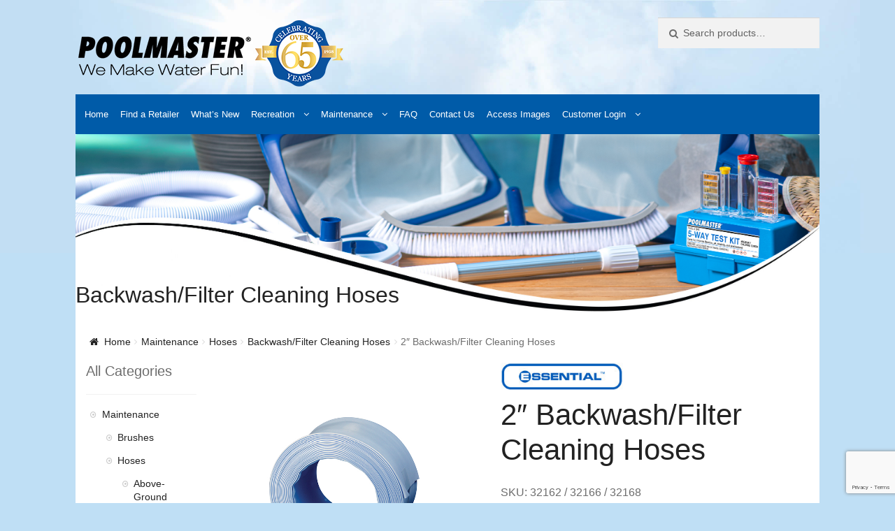

--- FILE ---
content_type: text/html; charset=UTF-8
request_url: https://www.poolmaster.com/product/maintenance/hoses/backwashfilter-cleaning-hoses/2-backwash-filter-cleaning-hoses/
body_size: 42006
content:
<!doctype html>
<html lang="en-US">
<head>
<meta charset="UTF-8">
<meta name="viewport" content="width=device-width, initial-scale=1, maximum-scale=1.0, user-scalable=no">
<link rel="profile" href="http://gmpg.org/xfn/11">
<link rel="pingback" href="https://www.poolmaster.com/xmlrpc.php">

<title>2&quot; Backwash/Filter Cleaning Hoses | Poolmaster</title>
<meta name='robots' content='max-image-preview:large' />
<script type="text/javascript">function rgmkInitGoogleMaps(){window.rgmkGoogleMapsCallback=true;try{jQuery(document).trigger("rgmkGoogleMapsLoad")}catch(err){}}</script><link rel='dns-prefetch' href='//ajax.googleapis.com' />
<link rel='dns-prefetch' href='//fonts.googleapis.com' />
<link rel="alternate" title="oEmbed (JSON)" type="application/json+oembed" href="https://www.poolmaster.com/wp-json/oembed/1.0/embed?url=https%3A%2F%2Fwww.poolmaster.com%2Fproduct%2Fmaintenance%2Fhoses%2Fbackwashfilter-cleaning-hoses%2F2-backwash-filter-cleaning-hoses%2F" />
<link rel="alternate" title="oEmbed (XML)" type="text/xml+oembed" href="https://www.poolmaster.com/wp-json/oembed/1.0/embed?url=https%3A%2F%2Fwww.poolmaster.com%2Fproduct%2Fmaintenance%2Fhoses%2Fbackwashfilter-cleaning-hoses%2F2-backwash-filter-cleaning-hoses%2F&#038;format=xml" />
<style id='wp-img-auto-sizes-contain-inline-css' type='text/css'>
img:is([sizes=auto i],[sizes^="auto," i]){contain-intrinsic-size:3000px 1500px}
/*# sourceURL=wp-img-auto-sizes-contain-inline-css */
</style>
<style id='wp-emoji-styles-inline-css' type='text/css'>

	img.wp-smiley, img.emoji {
		display: inline !important;
		border: none !important;
		box-shadow: none !important;
		height: 1em !important;
		width: 1em !important;
		margin: 0 0.07em !important;
		vertical-align: -0.1em !important;
		background: none !important;
		padding: 0 !important;
	}
/*# sourceURL=wp-emoji-styles-inline-css */
</style>
<style id='wp-block-library-inline-css' type='text/css'>
:root{--wp-block-synced-color:#7a00df;--wp-block-synced-color--rgb:122,0,223;--wp-bound-block-color:var(--wp-block-synced-color);--wp-editor-canvas-background:#ddd;--wp-admin-theme-color:#007cba;--wp-admin-theme-color--rgb:0,124,186;--wp-admin-theme-color-darker-10:#006ba1;--wp-admin-theme-color-darker-10--rgb:0,107,160.5;--wp-admin-theme-color-darker-20:#005a87;--wp-admin-theme-color-darker-20--rgb:0,90,135;--wp-admin-border-width-focus:2px}@media (min-resolution:192dpi){:root{--wp-admin-border-width-focus:1.5px}}.wp-element-button{cursor:pointer}:root .has-very-light-gray-background-color{background-color:#eee}:root .has-very-dark-gray-background-color{background-color:#313131}:root .has-very-light-gray-color{color:#eee}:root .has-very-dark-gray-color{color:#313131}:root .has-vivid-green-cyan-to-vivid-cyan-blue-gradient-background{background:linear-gradient(135deg,#00d084,#0693e3)}:root .has-purple-crush-gradient-background{background:linear-gradient(135deg,#34e2e4,#4721fb 50%,#ab1dfe)}:root .has-hazy-dawn-gradient-background{background:linear-gradient(135deg,#faaca8,#dad0ec)}:root .has-subdued-olive-gradient-background{background:linear-gradient(135deg,#fafae1,#67a671)}:root .has-atomic-cream-gradient-background{background:linear-gradient(135deg,#fdd79a,#004a59)}:root .has-nightshade-gradient-background{background:linear-gradient(135deg,#330968,#31cdcf)}:root .has-midnight-gradient-background{background:linear-gradient(135deg,#020381,#2874fc)}:root{--wp--preset--font-size--normal:16px;--wp--preset--font-size--huge:42px}.has-regular-font-size{font-size:1em}.has-larger-font-size{font-size:2.625em}.has-normal-font-size{font-size:var(--wp--preset--font-size--normal)}.has-huge-font-size{font-size:var(--wp--preset--font-size--huge)}.has-text-align-center{text-align:center}.has-text-align-left{text-align:left}.has-text-align-right{text-align:right}.has-fit-text{white-space:nowrap!important}#end-resizable-editor-section{display:none}.aligncenter{clear:both}.items-justified-left{justify-content:flex-start}.items-justified-center{justify-content:center}.items-justified-right{justify-content:flex-end}.items-justified-space-between{justify-content:space-between}.screen-reader-text{border:0;clip-path:inset(50%);height:1px;margin:-1px;overflow:hidden;padding:0;position:absolute;width:1px;word-wrap:normal!important}.screen-reader-text:focus{background-color:#ddd;clip-path:none;color:#444;display:block;font-size:1em;height:auto;left:5px;line-height:normal;padding:15px 23px 14px;text-decoration:none;top:5px;width:auto;z-index:100000}html :where(.has-border-color){border-style:solid}html :where([style*=border-top-color]){border-top-style:solid}html :where([style*=border-right-color]){border-right-style:solid}html :where([style*=border-bottom-color]){border-bottom-style:solid}html :where([style*=border-left-color]){border-left-style:solid}html :where([style*=border-width]){border-style:solid}html :where([style*=border-top-width]){border-top-style:solid}html :where([style*=border-right-width]){border-right-style:solid}html :where([style*=border-bottom-width]){border-bottom-style:solid}html :where([style*=border-left-width]){border-left-style:solid}html :where(img[class*=wp-image-]){height:auto;max-width:100%}:where(figure){margin:0 0 1em}html :where(.is-position-sticky){--wp-admin--admin-bar--position-offset:var(--wp-admin--admin-bar--height,0px)}@media screen and (max-width:600px){html :where(.is-position-sticky){--wp-admin--admin-bar--position-offset:0px}}

/*# sourceURL=wp-block-library-inline-css */
</style><link rel='stylesheet' id='wc-blocks-style-css' href='https://www.poolmaster.com/wp-content/plugins/woocommerce/assets/client/blocks/wc-blocks.css?ver=wc-10.4.3' type='text/css' media='all' />
<style id='global-styles-inline-css' type='text/css'>
:root{--wp--preset--aspect-ratio--square: 1;--wp--preset--aspect-ratio--4-3: 4/3;--wp--preset--aspect-ratio--3-4: 3/4;--wp--preset--aspect-ratio--3-2: 3/2;--wp--preset--aspect-ratio--2-3: 2/3;--wp--preset--aspect-ratio--16-9: 16/9;--wp--preset--aspect-ratio--9-16: 9/16;--wp--preset--color--black: #000000;--wp--preset--color--cyan-bluish-gray: #abb8c3;--wp--preset--color--white: #ffffff;--wp--preset--color--pale-pink: #f78da7;--wp--preset--color--vivid-red: #cf2e2e;--wp--preset--color--luminous-vivid-orange: #ff6900;--wp--preset--color--luminous-vivid-amber: #fcb900;--wp--preset--color--light-green-cyan: #7bdcb5;--wp--preset--color--vivid-green-cyan: #00d084;--wp--preset--color--pale-cyan-blue: #8ed1fc;--wp--preset--color--vivid-cyan-blue: #0693e3;--wp--preset--color--vivid-purple: #9b51e0;--wp--preset--gradient--vivid-cyan-blue-to-vivid-purple: linear-gradient(135deg,rgb(6,147,227) 0%,rgb(155,81,224) 100%);--wp--preset--gradient--light-green-cyan-to-vivid-green-cyan: linear-gradient(135deg,rgb(122,220,180) 0%,rgb(0,208,130) 100%);--wp--preset--gradient--luminous-vivid-amber-to-luminous-vivid-orange: linear-gradient(135deg,rgb(252,185,0) 0%,rgb(255,105,0) 100%);--wp--preset--gradient--luminous-vivid-orange-to-vivid-red: linear-gradient(135deg,rgb(255,105,0) 0%,rgb(207,46,46) 100%);--wp--preset--gradient--very-light-gray-to-cyan-bluish-gray: linear-gradient(135deg,rgb(238,238,238) 0%,rgb(169,184,195) 100%);--wp--preset--gradient--cool-to-warm-spectrum: linear-gradient(135deg,rgb(74,234,220) 0%,rgb(151,120,209) 20%,rgb(207,42,186) 40%,rgb(238,44,130) 60%,rgb(251,105,98) 80%,rgb(254,248,76) 100%);--wp--preset--gradient--blush-light-purple: linear-gradient(135deg,rgb(255,206,236) 0%,rgb(152,150,240) 100%);--wp--preset--gradient--blush-bordeaux: linear-gradient(135deg,rgb(254,205,165) 0%,rgb(254,45,45) 50%,rgb(107,0,62) 100%);--wp--preset--gradient--luminous-dusk: linear-gradient(135deg,rgb(255,203,112) 0%,rgb(199,81,192) 50%,rgb(65,88,208) 100%);--wp--preset--gradient--pale-ocean: linear-gradient(135deg,rgb(255,245,203) 0%,rgb(182,227,212) 50%,rgb(51,167,181) 100%);--wp--preset--gradient--electric-grass: linear-gradient(135deg,rgb(202,248,128) 0%,rgb(113,206,126) 100%);--wp--preset--gradient--midnight: linear-gradient(135deg,rgb(2,3,129) 0%,rgb(40,116,252) 100%);--wp--preset--font-size--small: 13px;--wp--preset--font-size--medium: 20px;--wp--preset--font-size--large: 36px;--wp--preset--font-size--x-large: 42px;--wp--preset--spacing--20: 0.44rem;--wp--preset--spacing--30: 0.67rem;--wp--preset--spacing--40: 1rem;--wp--preset--spacing--50: 1.5rem;--wp--preset--spacing--60: 2.25rem;--wp--preset--spacing--70: 3.38rem;--wp--preset--spacing--80: 5.06rem;--wp--preset--shadow--natural: 6px 6px 9px rgba(0, 0, 0, 0.2);--wp--preset--shadow--deep: 12px 12px 50px rgba(0, 0, 0, 0.4);--wp--preset--shadow--sharp: 6px 6px 0px rgba(0, 0, 0, 0.2);--wp--preset--shadow--outlined: 6px 6px 0px -3px rgb(255, 255, 255), 6px 6px rgb(0, 0, 0);--wp--preset--shadow--crisp: 6px 6px 0px rgb(0, 0, 0);}:where(.is-layout-flex){gap: 0.5em;}:where(.is-layout-grid){gap: 0.5em;}body .is-layout-flex{display: flex;}.is-layout-flex{flex-wrap: wrap;align-items: center;}.is-layout-flex > :is(*, div){margin: 0;}body .is-layout-grid{display: grid;}.is-layout-grid > :is(*, div){margin: 0;}:where(.wp-block-columns.is-layout-flex){gap: 2em;}:where(.wp-block-columns.is-layout-grid){gap: 2em;}:where(.wp-block-post-template.is-layout-flex){gap: 1.25em;}:where(.wp-block-post-template.is-layout-grid){gap: 1.25em;}.has-black-color{color: var(--wp--preset--color--black) !important;}.has-cyan-bluish-gray-color{color: var(--wp--preset--color--cyan-bluish-gray) !important;}.has-white-color{color: var(--wp--preset--color--white) !important;}.has-pale-pink-color{color: var(--wp--preset--color--pale-pink) !important;}.has-vivid-red-color{color: var(--wp--preset--color--vivid-red) !important;}.has-luminous-vivid-orange-color{color: var(--wp--preset--color--luminous-vivid-orange) !important;}.has-luminous-vivid-amber-color{color: var(--wp--preset--color--luminous-vivid-amber) !important;}.has-light-green-cyan-color{color: var(--wp--preset--color--light-green-cyan) !important;}.has-vivid-green-cyan-color{color: var(--wp--preset--color--vivid-green-cyan) !important;}.has-pale-cyan-blue-color{color: var(--wp--preset--color--pale-cyan-blue) !important;}.has-vivid-cyan-blue-color{color: var(--wp--preset--color--vivid-cyan-blue) !important;}.has-vivid-purple-color{color: var(--wp--preset--color--vivid-purple) !important;}.has-black-background-color{background-color: var(--wp--preset--color--black) !important;}.has-cyan-bluish-gray-background-color{background-color: var(--wp--preset--color--cyan-bluish-gray) !important;}.has-white-background-color{background-color: var(--wp--preset--color--white) !important;}.has-pale-pink-background-color{background-color: var(--wp--preset--color--pale-pink) !important;}.has-vivid-red-background-color{background-color: var(--wp--preset--color--vivid-red) !important;}.has-luminous-vivid-orange-background-color{background-color: var(--wp--preset--color--luminous-vivid-orange) !important;}.has-luminous-vivid-amber-background-color{background-color: var(--wp--preset--color--luminous-vivid-amber) !important;}.has-light-green-cyan-background-color{background-color: var(--wp--preset--color--light-green-cyan) !important;}.has-vivid-green-cyan-background-color{background-color: var(--wp--preset--color--vivid-green-cyan) !important;}.has-pale-cyan-blue-background-color{background-color: var(--wp--preset--color--pale-cyan-blue) !important;}.has-vivid-cyan-blue-background-color{background-color: var(--wp--preset--color--vivid-cyan-blue) !important;}.has-vivid-purple-background-color{background-color: var(--wp--preset--color--vivid-purple) !important;}.has-black-border-color{border-color: var(--wp--preset--color--black) !important;}.has-cyan-bluish-gray-border-color{border-color: var(--wp--preset--color--cyan-bluish-gray) !important;}.has-white-border-color{border-color: var(--wp--preset--color--white) !important;}.has-pale-pink-border-color{border-color: var(--wp--preset--color--pale-pink) !important;}.has-vivid-red-border-color{border-color: var(--wp--preset--color--vivid-red) !important;}.has-luminous-vivid-orange-border-color{border-color: var(--wp--preset--color--luminous-vivid-orange) !important;}.has-luminous-vivid-amber-border-color{border-color: var(--wp--preset--color--luminous-vivid-amber) !important;}.has-light-green-cyan-border-color{border-color: var(--wp--preset--color--light-green-cyan) !important;}.has-vivid-green-cyan-border-color{border-color: var(--wp--preset--color--vivid-green-cyan) !important;}.has-pale-cyan-blue-border-color{border-color: var(--wp--preset--color--pale-cyan-blue) !important;}.has-vivid-cyan-blue-border-color{border-color: var(--wp--preset--color--vivid-cyan-blue) !important;}.has-vivid-purple-border-color{border-color: var(--wp--preset--color--vivid-purple) !important;}.has-vivid-cyan-blue-to-vivid-purple-gradient-background{background: var(--wp--preset--gradient--vivid-cyan-blue-to-vivid-purple) !important;}.has-light-green-cyan-to-vivid-green-cyan-gradient-background{background: var(--wp--preset--gradient--light-green-cyan-to-vivid-green-cyan) !important;}.has-luminous-vivid-amber-to-luminous-vivid-orange-gradient-background{background: var(--wp--preset--gradient--luminous-vivid-amber-to-luminous-vivid-orange) !important;}.has-luminous-vivid-orange-to-vivid-red-gradient-background{background: var(--wp--preset--gradient--luminous-vivid-orange-to-vivid-red) !important;}.has-very-light-gray-to-cyan-bluish-gray-gradient-background{background: var(--wp--preset--gradient--very-light-gray-to-cyan-bluish-gray) !important;}.has-cool-to-warm-spectrum-gradient-background{background: var(--wp--preset--gradient--cool-to-warm-spectrum) !important;}.has-blush-light-purple-gradient-background{background: var(--wp--preset--gradient--blush-light-purple) !important;}.has-blush-bordeaux-gradient-background{background: var(--wp--preset--gradient--blush-bordeaux) !important;}.has-luminous-dusk-gradient-background{background: var(--wp--preset--gradient--luminous-dusk) !important;}.has-pale-ocean-gradient-background{background: var(--wp--preset--gradient--pale-ocean) !important;}.has-electric-grass-gradient-background{background: var(--wp--preset--gradient--electric-grass) !important;}.has-midnight-gradient-background{background: var(--wp--preset--gradient--midnight) !important;}.has-small-font-size{font-size: var(--wp--preset--font-size--small) !important;}.has-medium-font-size{font-size: var(--wp--preset--font-size--medium) !important;}.has-large-font-size{font-size: var(--wp--preset--font-size--large) !important;}.has-x-large-font-size{font-size: var(--wp--preset--font-size--x-large) !important;}
/*# sourceURL=global-styles-inline-css */
</style>

<style id='classic-theme-styles-inline-css' type='text/css'>
/*! This file is auto-generated */
.wp-block-button__link{color:#fff;background-color:#32373c;border-radius:9999px;box-shadow:none;text-decoration:none;padding:calc(.667em + 2px) calc(1.333em + 2px);font-size:1.125em}.wp-block-file__button{background:#32373c;color:#fff;text-decoration:none}
/*# sourceURL=/wp-includes/css/classic-themes.min.css */
</style>
<link rel='stylesheet' id='contact-form-7-css' href='https://www.poolmaster.com/wp-content/plugins/contact-form-7/includes/css/styles.css?ver=6.1.4' type='text/css' media='all' />
<link rel='stylesheet' id='slicknavcss-css' href='https://www.poolmaster.com/wp-content/plugins/slicknav-mobile-menu/css/slicknav.min.css?ver=1.0.11' type='text/css' media='all' />
<style id='slicknavcss-inline-css' type='text/css'>


        #menu-main-navigation {
                display: none;
        }

        .slicknav_menu {
                background: #1e73be;
        }

        .slicknav-flex{
               display: -webkit-box;
               display: -ms-flexbox;
               display: flex;
               justify-content:;
        }

        .slicknav_btn {
                background-color:#0066bf;
        }

        a.slicknav_open {
                background-color:#2277d8;
        }

        .slicknav_nav .slicknav_arrow {
                float:right;
        }

        .slicknav_menu .slicknav_menutxt {
                color: #fff;
                text-shadow: none;
                font-size: 16px;
                font-weight: normal;
        }

        .slicknav_menu .slicknav_icon-bar {
                background-color: #fff;
                box-shadow: none;
        }

        .slicknav_nav li a {
                color: #fff;
                text-transform: none;
                font-size: 16px;
                padding: 5px 10px;
        }

        .slicknav_nav a:hover,
        .slicknav_nav .slicknav_row:hover {
                background: rgba(204,204,204,0.3);
        }

        .slicknav_nav .menu-item a:hover,
        .slicknav_nav a span:hover {
                color: #222222;
        }

        .slicknav_nav input[type='submit']{
                background: #222222;
                color: #fff;
        }

        .slicknav-logo-text a{
                color: #222222;
        }


        @media screen and (min-width: 1024px) {
                .slicknav_menu {
                        display: none;
                }

                #menu-main-navigation {
                        display: block;
                }
        }
        
        .slicknav-flex{
                display: -webkit-box;
                display: -ms-flexbox;
                display: flex;
                -webkit-box-pack: justify;
                -ms-flex-pack: justify;
                justify-content:space-between;
        }
        
         .site-header,
         .fl-page-header {
                display: none;
         }

        @media screen and (min-width:1024px) {
         .site-header,
         .fl-page-header {
                display: block;
         }
            }
/*# sourceURL=slicknavcss-inline-css */
</style>
<link rel='stylesheet' id='dashicons-css' href='https://www.poolmaster.com/wp-includes/css/dashicons.min.css?ver=b5e9a48c7de1481eb2cec6d229e67483' type='text/css' media='all' />
<style id='woocommerce-inline-inline-css' type='text/css'>
.woocommerce form .form-row .required { visibility: visible; }
/*# sourceURL=woocommerce-inline-inline-css */
</style>
<link rel='stylesheet' id='buttons-css' href='https://www.poolmaster.com/wp-includes/css/buttons.min.css?ver=b5e9a48c7de1481eb2cec6d229e67483' type='text/css' media='all' />
<link rel='stylesheet' id='mediaelement-css' href='https://www.poolmaster.com/wp-includes/js/mediaelement/mediaelementplayer-legacy.min.css?ver=4.2.17' type='text/css' media='all' />
<link rel='stylesheet' id='wp-mediaelement-css' href='https://www.poolmaster.com/wp-includes/js/mediaelement/wp-mediaelement.min.css?ver=b5e9a48c7de1481eb2cec6d229e67483' type='text/css' media='all' />
<link rel='stylesheet' id='media-views-css' href='https://www.poolmaster.com/wp-includes/css/media-views.min.css?ver=b5e9a48c7de1481eb2cec6d229e67483' type='text/css' media='all' />
<link rel='stylesheet' id='imgareaselect-css' href='https://www.poolmaster.com/wp-includes/js/imgareaselect/imgareaselect.css?ver=0.9.8' type='text/css' media='all' />
<link rel='stylesheet' id='woofv-css-css' href='https://www.poolmaster.com/wp-content/plugins/woo-featured-video/assets/woofv.css?ver=2.0.0' type='text/css' media='' />
<link rel='stylesheet' id='parent-style-css' href='https://www.poolmaster.com/wp-content/themes/storefront/style.css?ver=b5e9a48c7de1481eb2cec6d229e67483' type='text/css' media='all' />
<link rel='stylesheet' id='child-style-css' href='https://www.poolmaster.com/wp-content/themes/storefront-child/style.css?ver=b5e9a48c7de1481eb2cec6d229e67483' type='text/css' media='all' />
<link rel='stylesheet' id='storefront-style-css' href='https://www.poolmaster.com/wp-content/themes/storefront/style.css?ver=5.5.4' type='text/css' media='all' />
<style id='storefront-style-inline-css' type='text/css'>

			.main-navigation ul li a,
			.site-title a,
			ul.menu li a,
			.site-branding h1 a,
			.site-footer .storefront-handheld-footer-bar a:not(.button),
			button.menu-toggle,
			button.menu-toggle:hover {
				color: #ffffff;
			}

			button.menu-toggle,
			button.menu-toggle:hover {
				border-color: #ffffff;
			}

			.main-navigation ul li a:hover,
			.main-navigation ul li:hover > a,
			.site-title a:hover,
			a.cart-contents:hover,
			.site-header-cart .widget_shopping_cart a:hover,
			.site-header-cart:hover > li > a,
			.site-header ul.menu li.current-menu-item > a {
				color: #ffffff;
			}

			table th {
				background-color: #b8d8ee;
			}

			table tbody td {
				background-color: #bdddf3;
			}

			table tbody tr:nth-child(2n) td,
			fieldset,
			fieldset legend {
				background-color: #bbdbf1;
			}

			.site-header,
			.secondary-navigation ul ul,
			.main-navigation ul.menu > li.menu-item-has-children:after,
			.secondary-navigation ul.menu ul,
			.storefront-handheld-footer-bar,
			.storefront-handheld-footer-bar ul li > a,
			.storefront-handheld-footer-bar ul li.search .site-search,
			button.menu-toggle,
			button.menu-toggle:hover {
				background-color: #ffffff;
			}

			p.site-description,
			.site-header,
			.storefront-handheld-footer-bar {
				color: #000000;
			}

			.storefront-handheld-footer-bar ul li.cart .count,
			button.menu-toggle:after,
			button.menu-toggle:before,
			button.menu-toggle span:before {
				background-color: #ffffff;
			}

			.storefront-handheld-footer-bar ul li.cart .count {
				color: #ffffff;
			}

			.storefront-handheld-footer-bar ul li.cart .count {
				border-color: #ffffff;
			}

			h1, h2, h3, h4, h5, h6 {
				color: #333333;
			}

			.widget h1 {
				border-bottom-color: #333333;
			}

			body,
			.secondary-navigation a,
			.onsale,
			.pagination .page-numbers li .page-numbers:not(.current), .woocommerce-pagination .page-numbers li .page-numbers:not(.current) {
				color: #6d6d6d;
			}

			.widget-area .widget a,
			.hentry .entry-header .posted-on a,
			.hentry .entry-header .byline a {
				color: #727272;
			}

			a  {
				color: #ffc000;
			}

			a:focus,
			.button:focus,
			.button.alt:focus,
			.button.added_to_cart:focus,
			.button.wc-forward:focus,
			button:focus,
			input[type="button"]:focus,
			input[type="reset"]:focus,
			input[type="submit"]:focus {
				outline-color: #ffc000;
			}

			button, input[type="button"], input[type="reset"], input[type="submit"], .button, .added_to_cart, .widget a.button, .site-header-cart .widget_shopping_cart a.button {
				background-color: #eeeeee;
				border-color: #eeeeee;
				color: #333333;
			}

			button:hover, input[type="button"]:hover, input[type="reset"]:hover, input[type="submit"]:hover, .button:hover, .added_to_cart:hover, .widget a.button:hover, .site-header-cart .widget_shopping_cart a.button:hover {
				background-color: #d5d5d5;
				border-color: #d5d5d5;
				color: #333333;
			}

			button.alt, input[type="button"].alt, input[type="reset"].alt, input[type="submit"].alt, .button.alt, .added_to_cart.alt, .widget-area .widget a.button.alt, .added_to_cart, .widget a.button.checkout {
				background-color: #333333;
				border-color: #333333;
				color: #ffffff;
			}

			button.alt:hover, input[type="button"].alt:hover, input[type="reset"].alt:hover, input[type="submit"].alt:hover, .button.alt:hover, .added_to_cart.alt:hover, .widget-area .widget a.button.alt:hover, .added_to_cart:hover, .widget a.button.checkout:hover {
				background-color: #1a1a1a;
				border-color: #1a1a1a;
				color: #ffffff;
			}

			.pagination .page-numbers li .page-numbers.current, .woocommerce-pagination .page-numbers li .page-numbers.current {
				background-color: #a6c6dc;
				color: #636363;
			}

			#comments .comment-list .comment-content .comment-text {
				background-color: #b8d8ee;
			}

			.site-footer {
				background-color: #f0f0f0;
				color: #6d6d6d;
			}

			.site-footer a:not(.button) {
				color: #333333;
			}

			.site-footer h1, .site-footer h2, .site-footer h3, .site-footer h4, .site-footer h5, .site-footer h6 {
				color: #333333;
			}

			#order_review {
				background-color: #bfdff5;
			}

			#payment .payment_methods > li .payment_box,
			#payment .place-order {
				background-color: #badaf0;
			}

			#payment .payment_methods > li:not(.woocommerce-notice) {
				background-color: #b5d5eb;
			}

			#payment .payment_methods > li:not(.woocommerce-notice):hover {
				background-color: #b0d0e6;
			}

			@media screen and ( min-width: 768px ) {
				.secondary-navigation ul.menu a:hover {
					color: #191919;
				}

				.secondary-navigation ul.menu a {
					color: #000000;
				}

				.site-header-cart .widget_shopping_cart,
				.main-navigation ul.menu ul.sub-menu,
				.main-navigation ul.nav-menu ul.children {
					background-color: #f0f0f0;
				}

				.site-header-cart .widget_shopping_cart .buttons,
				.site-header-cart .widget_shopping_cart .total {
					background-color: #f5f5f5;
				}

				.site-header {
					border-bottom-color: #f0f0f0;
				}
			}

				.sp-fixed-width .site {
					background-color:;
				}
			

				.checkout-slides .sp-checkout-control-nav li a:after {
					background-color:#bfdff5;
					border: 4px solid #97b7cd;
				}

				.checkout-slides .sp-checkout-control-nav li:nth-child(2) a.flex-active:after {
					border: 4px solid #97b7cd;
				}

				.checkout-slides .sp-checkout-control-nav li a:before,
				.checkout-slides .sp-checkout-control-nav li:nth-child(2) a.flex-active:before  {
					background-color:#97b7cd;
				}

				.checkout-slides .sp-checkout-control-nav li:nth-child(2) a:before {
					background-color:#abcbe1;
				}

				.checkout-slides .sp-checkout-control-nav li:nth-child(2) a:after {
					border: 4px solid #abcbe1;
				}
			
/*# sourceURL=storefront-style-inline-css */
</style>
<link rel='stylesheet' id='storefront-icons-css' href='https://www.poolmaster.com/wp-content/themes/storefront/assets/sass/base/icons.css?ver=5.5.4' type='text/css' media='all' />
<link rel='stylesheet' id='storefront-fonts-css' href='https://fonts.googleapis.com/css?family=Source+Sans+Pro:400,300,300italic,400italic,600,700,900&#038;subset=latin%2Clatin-ext' type='text/css' media='all' />
<link rel='stylesheet' id='heateor_sss_frontend_css-css' href='https://www.poolmaster.com/wp-content/plugins/sassy-social-share/public/css/sassy-social-share-public.css?ver=3.3.79' type='text/css' media='all' />
<style id='heateor_sss_frontend_css-inline-css' type='text/css'>
.heateor_sss_button_instagram span.heateor_sss_svg,a.heateor_sss_instagram span.heateor_sss_svg{background:radial-gradient(circle at 30% 107%,#fdf497 0,#fdf497 5%,#fd5949 45%,#d6249f 60%,#285aeb 90%)}.heateor_sss_horizontal_sharing .heateor_sss_svg,.heateor_sss_standard_follow_icons_container .heateor_sss_svg{color:#fff;border-width:0px;border-style:solid;border-color:transparent}.heateor_sss_horizontal_sharing .heateorSssTCBackground{color:#666}.heateor_sss_horizontal_sharing span.heateor_sss_svg:hover,.heateor_sss_standard_follow_icons_container span.heateor_sss_svg:hover{border-color:transparent;}.heateor_sss_vertical_sharing span.heateor_sss_svg,.heateor_sss_floating_follow_icons_container span.heateor_sss_svg{color:#fff;border-width:0px;border-style:solid;border-color:transparent;}.heateor_sss_vertical_sharing .heateorSssTCBackground{color:#666;}.heateor_sss_vertical_sharing span.heateor_sss_svg:hover,.heateor_sss_floating_follow_icons_container span.heateor_sss_svg:hover{border-color:transparent;}@media screen and (max-width:783px) {.heateor_sss_vertical_sharing{display:none!important}}
/*# sourceURL=heateor_sss_frontend_css-inline-css */
</style>
<link rel='stylesheet' id='storefront-woocommerce-style-css' href='https://www.poolmaster.com/wp-content/themes/storefront/assets/sass/woocommerce/woocommerce.css?ver=5.5.4' type='text/css' media='all' />
<style id='storefront-woocommerce-style-inline-css' type='text/css'>

			a.cart-contents,
			.site-header-cart .widget_shopping_cart a {
				color: #ffffff;
			}

			table.cart td.product-remove,
			table.cart td.actions {
				border-top-color: #bfdff5;
			}

			.woocommerce-tabs ul.tabs li.active a,
			ul.products li.product .price,
			.onsale,
			.widget_search form:before,
			.widget_product_search form:before {
				color: #6d6d6d;
			}

			.woocommerce-breadcrumb a,
			a.woocommerce-review-link,
			.product_meta a {
				color: #727272;
			}

			.onsale {
				border-color: #6d6d6d;
			}

			.star-rating span:before,
			.quantity .plus, .quantity .minus,
			p.stars a:hover:after,
			p.stars a:after,
			.star-rating span:before,
			#payment .payment_methods li input[type=radio]:first-child:checked+label:before {
				color: #ffc000;
			}

			.widget_price_filter .ui-slider .ui-slider-range,
			.widget_price_filter .ui-slider .ui-slider-handle {
				background-color: #ffc000;
			}

			.order_details {
				background-color: #b8d8ee;
			}

			.order_details > li {
				border-bottom: 1px dotted #a3c3d9;
			}

			.order_details:before,
			.order_details:after {
				background: -webkit-linear-gradient(transparent 0,transparent 0),-webkit-linear-gradient(135deg,#b8d8ee 33.33%,transparent 33.33%),-webkit-linear-gradient(45deg,#b8d8ee 33.33%,transparent 33.33%)
			}

			p.stars a:before,
			p.stars a:hover~a:before,
			p.stars.selected a.active~a:before {
				color: #6d6d6d;
			}

			p.stars.selected a.active:before,
			p.stars:hover a:before,
			p.stars.selected a:not(.active):before,
			p.stars.selected a.active:before {
				color: #ffc000;
			}

			.single-product div.product .woocommerce-product-gallery .woocommerce-product-gallery__trigger {
				background-color: #eeeeee;
				color: #333333;
			}

			.single-product div.product .woocommerce-product-gallery .woocommerce-product-gallery__trigger:hover {
				background-color: #d5d5d5;
				border-color: #d5d5d5;
				color: #333333;
			}

			.button.loading {
				color: #eeeeee;
			}

			.button.loading:hover {
				background-color: #eeeeee;
			}

			.button.loading:after {
				color: #333333;
			}

			@media screen and ( min-width: 768px ) {
				.site-header-cart .widget_shopping_cart,
				.site-header .product_list_widget li .quantity {
					color: #000000;
				}
			}

				.woocommerce-message {
					background-color: #0f834d !important;
					color: #ffffff !important;
				}

				.woocommerce-message a,
				.woocommerce-message a:hover,
				.woocommerce-message .button,
				.woocommerce-message .button:hover {
					color: #ffffff !important;
				}

				.woocommerce-info {
					background-color: #3D9CD2 !important;
					color: #ffffff !important;
				}

				.woocommerce-info a,
				.woocommerce-info a:hover,
				.woocommerce-info .button,
				.woocommerce-info .button:hover {
					color: #ffffff !important;
				}

				.woocommerce-error {
					background-color: #e2401c !important;
					color: #ffffff !important;
				}

				.woocommerce-error a,
				.woocommerce-error a:hover,
				.woocommerce-error .button,
				.woocommerce-error .button:hover {
					color: #ffffff !important;
				}

			

				.star-rating span:before,
				.star-rating:before {
					color: #FFA200;
				}

				.star-rating:before {
					opacity: 0.25;
				}
			
/*# sourceURL=storefront-woocommerce-style-inline-css */
</style>
<link rel='stylesheet' id='storefront-child-style-css' href='https://www.poolmaster.com/wp-content/themes/storefront-child/style.css?ver=1.0.0' type='text/css' media='all' />
<link rel='stylesheet' id='storefront-woocommerce-brands-style-css' href='https://www.poolmaster.com/wp-content/themes/storefront/assets/sass/woocommerce/extensions/brands.css?ver=b5e9a48c7de1481eb2cec6d229e67483' type='text/css' media='all' />
<link rel='stylesheet' id='sp-header-frontend-css' href='https://www.poolmaster.com/wp-content/plugins/storefront-powerpack/includes/customizer/header/assets/css/sp-header-frontend.css?ver=1.4.6' type='text/css' media='all' />
<link rel='stylesheet' id='sp-layout-css' href='https://www.poolmaster.com/wp-content/plugins/storefront-powerpack/includes/customizer/layout/assets/css/layout.css?ver=1.4.6' type='text/css' media='all' />
<link rel='stylesheet' id='sp-styles-css' href='https://www.poolmaster.com/wp-content/plugins/storefront-powerpack/assets/css/style.css?ver=1.4.6' type='text/css' media='all' />
<link rel='stylesheet' id='slick-carousel-css' href='https://www.poolmaster.com/wp-content/plugins/iconic-woothumbs/assets/frontend/css/lib/slick/slick.css?ver=1767806314' type='text/css' media='all' />
<link rel='stylesheet' id='iconic-woothumbs-css-css' href='https://www.poolmaster.com/wp-content/plugins/iconic-woothumbs/assets/frontend/css/main.min.css?ver=1767806314' type='text/css' media='all' />
<script type="text/javascript" src="https://ajax.googleapis.com/ajax/libs/jquery/3.4.1/jquery.min.js" id="jquery-js"></script>
<script type="text/javascript" src="https://www.poolmaster.com/wp-content/plugins/slicknav-mobile-menu/js/jquery.slicknav.min.js?ver=1.0.11" id="slicknavjs-js"></script>
<script type="text/javascript" id="slicknav-init-js-extra">
/* <![CDATA[ */
var slickNavVars = {"ng_slicknav":{"ng_slicknav_menu":"#menu-main-navigation","ng_slicknav_position":"body","ng_slicknav_parent_links":true,"ng_slicknav_close_click":true,"ng_slicknav_child_links":false,"ng_slicknav_speed":400,"ng_slicknav_label":"MENU","ng_slicknav_fixhead":false,"ng_slicknav_hidedesktop":"block","ng_slicknav_brand":"/wp-content/uploads/2018/05/poolmaster-mobile-logo.png","ng_slicknav_brand_text":"Poolmaster","ng_slicknav_search":true,"ng_slicknav_search_text":"Search products...","ng_slicksearch":"https://www.poolmaster.com/","ng_slicknav_closedsymbol":"","ng_slicknav_openedsymbol":"","ng_slicknav_alt":"Poolmaster We make Water Fun","ng_slicknav_accordion":true,"ng_slicknav_animation_library":"jquery"}};
//# sourceURL=slicknav-init-js-extra
/* ]]> */
</script>
<script type="text/javascript" src="https://www.poolmaster.com/wp-content/plugins/slicknav-mobile-menu/js/slick-init.js?ver=1.9.1" id="slicknav-init-js"></script>
<script type="text/javascript" src="https://www.poolmaster.com/wp-content/plugins/woocommerce/assets/js/flexslider/jquery.flexslider.min.js?ver=2.7.2-wc.10.4.3" id="wc-flexslider-js" defer="defer" data-wp-strategy="defer"></script>
<script type="text/javascript" id="wc-single-product-js-extra">
/* <![CDATA[ */
var wc_single_product_params = {"i18n_required_rating_text":"Please select a rating","i18n_rating_options":["1 of 5 stars","2 of 5 stars","3 of 5 stars","4 of 5 stars","5 of 5 stars"],"i18n_product_gallery_trigger_text":"View full-screen image gallery","review_rating_required":"yes","flexslider":{"rtl":false,"animation":"slide","smoothHeight":true,"directionNav":false,"controlNav":"thumbnails","slideshow":false,"animationSpeed":500,"animationLoop":false,"allowOneSlide":false},"zoom_enabled":"","zoom_options":[],"photoswipe_enabled":"","photoswipe_options":{"shareEl":false,"closeOnScroll":false,"history":false,"hideAnimationDuration":0,"showAnimationDuration":0},"flexslider_enabled":"1"};
//# sourceURL=wc-single-product-js-extra
/* ]]> */
</script>
<script type="text/javascript" src="https://www.poolmaster.com/wp-content/plugins/woocommerce/assets/js/frontend/single-product.min.js?ver=10.4.3" id="wc-single-product-js" defer="defer" data-wp-strategy="defer"></script>
<script type="text/javascript" src="https://www.poolmaster.com/wp-content/plugins/woocommerce/assets/js/jquery-blockui/jquery.blockUI.min.js?ver=2.7.0-wc.10.4.3" id="wc-jquery-blockui-js" defer="defer" data-wp-strategy="defer"></script>
<script type="text/javascript" src="https://www.poolmaster.com/wp-content/plugins/woocommerce/assets/js/js-cookie/js.cookie.min.js?ver=2.1.4-wc.10.4.3" id="wc-js-cookie-js" defer="defer" data-wp-strategy="defer"></script>
<script type="text/javascript" id="woocommerce-js-extra">
/* <![CDATA[ */
var woocommerce_params = {"ajax_url":"/wp-admin/admin-ajax.php","wc_ajax_url":"/?wc-ajax=%%endpoint%%","i18n_password_show":"Show password","i18n_password_hide":"Hide password"};
//# sourceURL=woocommerce-js-extra
/* ]]> */
</script>
<script type="text/javascript" src="https://www.poolmaster.com/wp-content/plugins/woocommerce/assets/js/frontend/woocommerce.min.js?ver=10.4.3" id="woocommerce-js" defer="defer" data-wp-strategy="defer"></script>
<script type="text/javascript" id="utils-js-extra">
/* <![CDATA[ */
var userSettings = {"url":"/","uid":"0","time":"1768618151","secure":"1"};
//# sourceURL=utils-js-extra
/* ]]> */
</script>
<script type="text/javascript" src="https://www.poolmaster.com/wp-includes/js/utils.min.js?ver=b5e9a48c7de1481eb2cec6d229e67483" id="utils-js"></script>
<script type="text/javascript" src="https://www.poolmaster.com/wp-includes/js/plupload/moxie.min.js?ver=1.3.5.1" id="moxiejs-js"></script>
<script type="text/javascript" src="https://www.poolmaster.com/wp-includes/js/plupload/plupload.min.js?ver=2.1.9" id="plupload-js"></script>
<script type="text/javascript" src="https://www.poolmaster.com/wp-content/themes/storefront-child/js/scripts.js?ver=b5e9a48c7de1481eb2cec6d229e67483" id="scripts-js"></script>
<link rel="https://api.w.org/" href="https://www.poolmaster.com/wp-json/" /><link rel="alternate" title="JSON" type="application/json" href="https://www.poolmaster.com/wp-json/wp/v2/product/30487" /><link rel="canonical" href="https://www.poolmaster.com/product/maintenance/hoses/backwashfilter-cleaning-hoses/2-backwash-filter-cleaning-hoses/" />
<link rel='shortlink' href='https://www.poolmaster.com/?p=30487' />
	<noscript><style>.woocommerce-product-gallery{ opacity: 1 !important; }</style></noscript>
	

<!-- This site is optimized with the Simple SEO plugin v2.0.33 - https://wordpress.org/plugins/cds-simple-seo/ -->
<meta property="og:site_name" content="Poolmaster" />
<meta property="og:url" content="https://www.poolmaster.com/product/maintenance/hoses/backwashfilter-cleaning-hoses/2-backwash-filter-cleaning-hoses/" />
<meta property="og:type" content="website" />
<meta property="og:title" content="2&quot; Backwash/Filter Cleaning Hoses | Poolmaster" />
<meta property="og:image" content="https://www.poolmaster.com/wp-content/uploads/2019/10/32164PrdBackwashHose800px.jpg" />
<meta property="og:image:url" content="https://www.poolmaster.com/wp-content/uploads/2019/10/32164PrdBackwashHose800px.jpg" />
<meta name="twitter:title" content="2&quot; Backwash/Filter Cleaning Hoses | Poolmaster" />
<meta name="twitter:image" content="https://www.poolmaster.com/wp-content/uploads/2019/10/32164PrdBackwashHose800px.jpg" />
<meta name="twitter:card" content="summary_large_image">
<link rel="canonical" href="https://www.poolmaster.com/product/maintenance/hoses/backwashfilter-cleaning-hoses/2-backwash-filter-cleaning-hoses/" />
<!-- / Simple SEO plugin. -->



<!-- This site uses the Google Analytics 4 by Simple SEO plugin 2.0.33 - https://wordpress.org/plugins/cds-simple-seo/ -->
<!-- Global site tag (gtag.js) - Google Analytics -->
<script async src="https://www.googletagmanager.com/gtag/js?id=G-3T2J0QTYW7"></script>
<script>
  window.dataLayer = window.dataLayer || [];
  function gtag(){dataLayer.push(arguments);}
  gtag('js', new Date());

  gtag('config', 'G-3T2J0QTYW7');
</script>
<!-- / Google Analytics 4 by Simple SEO -->

<style type="text/css" id="custom-background-css">
body.custom-background { background-color: #bfdff5; background-image: url("https://www.poolmaster.com/wp-content/uploads/2018/04/bg-new.jpg"); background-position: left top; background-size: contain; background-repeat: no-repeat; background-attachment: fixed; }
</style>
	<style>
/* Default Styles */
.iconic-woothumbs-all-images-wrap {
	float: left;
	width: 42%;
}

/* Icon Styles */
.iconic-woothumbs-icon {
	color: #ffffff;
}

/* Bullet Styles */
.iconic-woothumbs-all-images-wrap .slick-dots button,
.iconic-woothumbs-zoom-bullets .slick-dots button {
	border-color: #ffffff !important;
}

.iconic-woothumbs-all-images-wrap .slick-dots .slick-active button,
.iconic-woothumbs-zoom-bullets .slick-dots .slick-active button {
	background-color: #ffffff !important;
}

/* Thumbnails */
	.iconic-woothumbs-all-images-wrap--thumbnails-left .iconic-woothumbs-thumbnails-wrap,
	.iconic-woothumbs-all-images-wrap--thumbnails-right .iconic-woothumbs-thumbnails-wrap {
		width: 20%;
	}

	.iconic-woothumbs-all-images-wrap--thumbnails-left .iconic-woothumbs-images-wrap,
	.iconic-woothumbs-all-images-wrap--thumbnails-right .iconic-woothumbs-images-wrap {
		width: 80%;
	}
	
.iconic-woothumbs-thumbnails__image-wrapper:after {
	border-color: #ffffff;
}

.iconic-woothumbs-thumbnails__control {
	color: #ffffff;
}

.iconic-woothumbs-thumbnails__control path {
	stroke: #ffffff;
}

.iconic-woothumbs-all-images-wrap--thumbnails-left .iconic-woothumbs-thumbnails__control {
	right: 3px;
}

.iconic-woothumbs-all-images-wrap--thumbnails-right .iconic-woothumbs-thumbnails__control {
	left: 3px;
}


/* Stacked Thumbnails - Left & Right */
.iconic-woothumbs-all-images-wrap--thumbnails-left .iconic-woothumbs-thumbnails-wrap--stacked,
.iconic-woothumbs-all-images-wrap--thumbnails-right .iconic-woothumbs-thumbnails-wrap--stacked {
	margin: 0;
}

.iconic-woothumbs-thumbnails-wrap--stacked .iconic-woothumbs-thumbnails__slide {
	width: 25%;
}

/* Stacked Thumbnails - Left */
.iconic-woothumbs-all-images-wrap--thumbnails-left .iconic-woothumbs-thumbnails-wrap--stacked .iconic-woothumbs-thumbnails__slide {
	padding: 0 3px 3px 0;
}

/* Stacked Thumbnails - Right */
.iconic-woothumbs-all-images-wrap--thumbnails-right .iconic-woothumbs-thumbnails-wrap--stacked .iconic-woothumbs-thumbnails__slide {
	padding: 0 0 3px 3px;
}

/* Stacked Thumbnails - Above & Below */

.iconic-woothumbs-all-images-wrap--thumbnails-above .iconic-woothumbs-thumbnails-wrap--stacked,
.iconic-woothumbs-all-images-wrap--thumbnails-below .iconic-woothumbs-thumbnails-wrap--stacked {
	margin: 0 -1px 0 -2px;
}

/* Stacked Thumbnails - Above */
.iconic-woothumbs-all-images-wrap--thumbnails-above .iconic-woothumbs-thumbnails-wrap--stacked .iconic-woothumbs-thumbnails__slide {
	padding: 0 1px 3px 2px;
}

/* Stacked Thumbnails - Below */
.iconic-woothumbs-all-images-wrap--thumbnails-below .iconic-woothumbs-thumbnails-wrap--stacked .iconic-woothumbs-thumbnails__slide {
	padding: 3px 1px 0 2px;
}

/* Sliding Thumbnails - Left & Right, Above & Below */
.iconic-woothumbs-all-images-wrap--thumbnails-left .iconic-woothumbs-thumbnails-wrap--sliding,
.iconic-woothumbs-all-images-wrap--thumbnails-right .iconic-woothumbs-thumbnails-wrap--sliding {
	margin: 0;
}

/* Sliding Thumbnails - Left & Right */
.iconic-woothumbs-all-images-wrap--thumbnails-left .iconic-woothumbs-thumbnails-wrap--sliding .slick-list,
.iconic-woothumbs-all-images-wrap--thumbnails-right .iconic-woothumbs-thumbnails-wrap--sliding .slick-list {
	margin-bottom: -3px;
}

.iconic-woothumbs-all-images-wrap--thumbnails-left .iconic-woothumbs-thumbnails-wrap--sliding .slick-slide,
.iconic-woothumbs-all-images-wrap--thumbnails-right .iconic-woothumbs-thumbnails-wrap--sliding .slick-slide {
	margin-bottom: 3px;
}

/* Sliding Thumbnails - Left */
.iconic-woothumbs-all-images-wrap--thumbnails-left .iconic-woothumbs-thumbnails-wrap--sliding {
	padding-right: 3px;
}

/* Sliding Thumbnails - Right */
.iconic-woothumbs-all-images-wrap--thumbnails-right .iconic-woothumbs-thumbnails-wrap--sliding {
	padding-left: 3px;
}

/* Sliding Thumbnails - Above & Below */
.iconic-woothumbs-thumbnails-wrap--horizontal.iconic-woothumbs-thumbnails-wrap--sliding .iconic-woothumbs-thumbnails__slide {
	width: 25%;
}

.iconic-woothumbs-all-images-wrap--thumbnails-above .iconic-woothumbs-thumbnails-wrap--sliding .slick-list,
.iconic-woothumbs-all-images-wrap--thumbnails-below .iconic-woothumbs-thumbnails-wrap--sliding .slick-list {
	margin-right: -3px;
}

.iconic-woothumbs-all-images-wrap--thumbnails-above .iconic-woothumbs-thumbnails-wrap--sliding .slick-slide,
.iconic-woothumbs-all-images-wrap--thumbnails-below .iconic-woothumbs-thumbnails-wrap--sliding .slick-slide {
	margin-right: 3px;
}

/* Sliding Thumbnails - Above */
.iconic-woothumbs-all-images-wrap--thumbnails-above .iconic-woothumbs-thumbnails-wrap--sliding {
	margin-bottom: 3px;
}

/* Sliding Thumbnails - Below */
.iconic-woothumbs-all-images-wrap--thumbnails-below .iconic-woothumbs-thumbnails-wrap--sliding {
	margin-top: 3px;
}

/* Zoom Styles */

.zm-handlerarea {
	background: #000000;
	-ms-filter: "progid:DXImageTransform.Microsoft.Alpha(Opacity=80)" !important;
	filter: alpha(opacity=80) !important;
	-moz-opacity: 0.8 !important;
	-khtml-opacity: 0.8 !important;
	opacity: 0.8 !important;
}

/* Layout Styles */

/* Media Queries */

	@media screen and (max-width: 768px) {

		.iconic-woothumbs-all-images-wrap {
			float: none;
			width: 100%;
		}

		.iconic-woothumbs-hover-icons .iconic-woothumbs-icon {
			opacity: 1;
		}

			.iconic-woothumbs-all-images-wrap--thumbnails-above .iconic-woothumbs-images-wrap,
		.iconic-woothumbs-all-images-wrap--thumbnails-left .iconic-woothumbs-images-wrap,
		.iconic-woothumbs-all-images-wrap--thumbnails-right .iconic-woothumbs-images-wrap {
			width: 100%;
		}

		.iconic-woothumbs-all-images-wrap--thumbnails-left .iconic-woothumbs-thumbnails-wrap,
		.iconic-woothumbs-all-images-wrap--thumbnails-right .iconic-woothumbs-thumbnails-wrap {
			width: 100%;
		}
		
	.iconic-woothumbs-thumbnails-wrap--horizontal .iconic-woothumbs-thumbnails__slide {
		width: 33.333333333333%;
	}

		}
		.plyr {
		--plyr-control-icon-size: 18px;
		--plyr-color-main: #111111;
		--plyr-svg-fill: #ffffff;
		/* General */
		--plyr-menu-border-shadow-color: #111111;
		--plyr-range-thumb-background: #ffffff;
		--plyr-badge-text-color: #ffffff;
		--plyr-captions-text-color: #ffffff;
		--plyr-font-smoothing: true;
		/* Video */
		--plyr-video-background: #111111;
		--plyr-video-control-color: #ffffff;
		--plyr-video-control-color-hover: #ffffff;
		/* Audio */
		--plyr-audio-control-color-hover: #ffffff;
		--plyr-audio-control-background-hover: #11111180;
	}

	/* Background property with foreground colour setting and opacity */
	.plyr__control.plyr__control--overlaid[data-plyr="play"] {
		/* Final two characters add 50% opacity */
		background: #11111180 !important;
		color: #ffffff !important;
	}

	/* Background property with foreground colour setting */
	.plyr__control.plyr__control--overlaid[data-plyr="play"]:hover {
		background: #ffffff !important;
	}

	/* Color property with foreground colour setting */
	.plyr__progress [data-plyr="seek"],
	.plyr__volume [data-plyr="volume"] {
		color: #ffffff !important;
	}

	/* SVG stroke + fill properties with background colour setting */
	.plyr__control.plyr__control--overlaid[data-plyr="play"]:hover svg {
		stroke: #111111 !important;
		fill: #111111 !important;
	}

	/* SVG stroke property with foreground colour setting */
	.plyr__control[data-plyr="play"],
	.plyr__control[data-plyr="fullscreen"],
	.iconic-woothumbs-fullscreen svg path:not(:last-child),
	.iconic-woothumbs-images__arrow svg path,
	.iconic-woothumbs-zoom-prev svg path,
	.iconic-woothumbs-zoom-next svg path,
	.iconic-woothumbs-wishlist-buttons__add svg path {
		stroke: #ffffff !important;
	}

	/* SVG fill property with foreground colour setting */
	.plyr__control[data-plyr="play"],
	.plyr__control[data-plyr="settings"],
	.iconic-woothumbs-thumbnails__play-overlay svg path,
	.iconic-woothumbs-fullscreen svg path:last-child,
	.iconic-woothumbs-play svg path,
	.iconic-woothumbs-wishlist-buttons__browse svg path,
	.iconic-woothumbs-images__slide .iconic-woothumbs-loading-overlay--inner svg path,
	.pswp_item .iconic-woothumbs-loading-overlay--inner svg path {
		fill: #ffffff !important;
	}

	/* Background color property with background colour setting */
	.iconic-woothumbs-thumbnails__control:hover,
	.iconic-woothumbs-images__slide .iconic-woothumbs-loading-overlay:has(.iconic-woothumbs-responsive-media),
	.iconic-woothumbs-images__slide .iconic-woothumbs-loading-overlay--inner,
	.pswp_item .iconic-woothumbs-loading-overlay--inner {
		background-color: #111111 !important;
	}

	/* Background color property with background colour setting and opacity */
	.iconic-woothumbs-thumbnails__play-overlay,
	.iconic-woothumbs-thumbnails__control {
		/* Final two characters add 50% opacity */
		background-color: #11111180 !important;
	}

	/* Background color property with foreground colour setting */
	.iconic-woothumbs-all-images-wrap .slick-dots li button,
	.iconic-woothumbs-zoom-bullets .slick-dots li button,
	.iconic-woothumbs-zoom-bullets .slick-dots li.slick-active button,
	.plyr__menu__container .plyr__control[role="menuitemradio"]:hover::before {
		background-color: #ffffff !important;
	}

	/* Misc */
	.iconic-woothumbs-thumbnails__image-wrapper:after {
		border: 2px solid #111111;
	}

	.iconic-woothumbs-thumbnails__image-wrapper:before {
		border: 2px solid #ffffff;
	}
	</style>
		<style type="text/css" id="wp-custom-css">
			.site-header {
  background-color: transparent;
}			</style>
		<style type="text/css" media="screen">.sp-designer .main-navigation{font-size:14px;font-family:Arial;letter-spacing:0px;line-height:15px;font-style:normal;font-weight:700;text-decoration:none;margin-top:0px;margin-bottom:0px;margin-left:0px;margin-right:0px;padding-top:0px;padding-bottom:0px;padding-left:20px;padding-right:0px;color:#ffffff;border-width:1px;border-radius:0px;border-style:none;border-color:#404040;background-color:#005ba8;}.sp-designer .woocommerce-tabs{font-size:16px;font-family:inherit;letter-spacing:0px;line-height:25px;font-style:normal;font-weight:400;text-decoration:none;margin-top:0px;margin-bottom:0px;margin-left:0px;margin-right:0px;padding-top:41px;padding-bottom:41px;padding-left:0px;padding-right:0px;color:#6d6d6d;border-width:1px;border-radius:0px;border-style:none;border-color:#6d6d6d;}.sp-designer .site-header{font-size:16px;font-family:inherit;letter-spacing:0px;line-height:25px;font-style:normal;font-weight:400;text-decoration:none;margin-top:0px;margin-bottom:0px;margin-left:0px;margin-right:0px;padding-top:25px;padding-bottom:0px;padding-left:0px;padding-right:0px;color:#000000;border-width:1px;border-radius:0px;border-style:none;border-color:#000000;}.sp-designer .woocommerce-breadcrumb{font-size:14px;font-family:inherit;letter-spacing:0px;line-height:22px;font-style:normal;font-weight:400;text-decoration:none;margin-top:0px;margin-bottom:0px;margin-left:-1386px;margin-right:-1386px;padding-top:19px;padding-bottom:19px;padding-left:1406px;padding-right:1406px;color:#6d6d6d;border-width:1px;border-radius:0px;border-style:none;border-color:#6d6d6d;background-color:#ffffff;}.sp-designer .site-content{font-size:16px;font-family:inherit;letter-spacing:0px;line-height:25px;font-style:normal;font-weight:400;text-decoration:none;margin-top:0px;margin-bottom:0px;margin-left:0px;margin-right:0px;padding-top:0px;padding-bottom:0px;padding-left:0px;padding-right:0px;color:#6d6d6d;border-width:1px;border-radius:0px;border-style:none;border-color:#6d6d6d;background-color:#ffffff;}.sp-designer .site-main{font-size:16px;font-family:inherit;letter-spacing:0px;line-height:25px;font-style:normal;font-weight:400;text-decoration:none;margin-top:0px;margin-bottom:41px;margin-left:0px;margin-right:0px;padding-top:0px;padding-bottom:0px;padding-left:0px;padding-right:0px;color:#6d6d6d;border-width:1px;border-radius:0px;border-style:none;border-color:#6d6d6d;background-color:#ffffff;}</style></head>

<body class="wp-singular product-template-default single single-product postid-30487 custom-background wp-custom-logo wp-theme-storefront wp-child-theme-storefront-child theme-storefront woocommerce woocommerce-page woocommerce-no-js iconic-woothumbs-child-poolmaster-responsive term-parent-hoses left-sidebar woocommerce-active sp-header-active sp-designer sp-fixed-width sp-shop-alignment-center">


<div id="page" class="hfeed site">
	
	<header id="masthead" class="site-header" role="banner" style="">
		<div class="col-full">

			<div class="sp-header-row"><div class="sp-header-span-5">		<div class="site-branding">
			<a href="https://www.poolmaster.com/" class="custom-logo-link" rel="home"><img width="387" height="110" src="https://www.poolmaster.com/wp-content/uploads/2025/09/header-poolmaster-OVER_65logo.png" class="custom-logo" alt="Poolmaster" decoding="async" srcset="https://www.poolmaster.com/wp-content/uploads/2025/09/header-poolmaster-OVER_65logo.png 387w, https://www.poolmaster.com/wp-content/uploads/2025/09/header-poolmaster-OVER_65logo-300x85.png 300w" sizes="(max-width: 387px) 100vw, 387px" /></a>		</div>
		</div><div class="sp-header-pre-4 sp-header-span-3 sp-header-last">			<div class="site-search">
				<div class="widget woocommerce widget_product_search"><form role="search" method="get" class="woocommerce-product-search" action="https://www.poolmaster.com/">
	<label class="screen-reader-text" for="woocommerce-product-search-field-0">Search for:</label>
	<input type="search" id="woocommerce-product-search-field-0" class="search-field" placeholder="Search products&hellip;" value="" name="s" />
	<button type="submit" value="Search" class="">Search</button>
	<input type="hidden" name="post_type" value="product" />
</form>
</div>			</div>
		</div></div><div class="sp-header-row"><div class="sp-header-span-12 sp-header-last">		<nav id="site-navigation" class="main-navigation" role="navigation" aria-label="Primary Navigation">
		<button class="menu-toggle" aria-controls="site-navigation" aria-expanded="false"><span>Menu</span></button>
			<div class="primary-navigation"><ul id="menu-main-navigation" class="menu"><li id="menu-item-56" class="menu-item menu-item-type-post_type menu-item-object-page menu-item-home menu-item-56"><a href="https://www.poolmaster.com/">Home</a></li>
<li id="menu-item-112" class="menu-item menu-item-type-post_type menu-item-object-page menu-item-112"><a href="https://www.poolmaster.com/find-a-retailer/">Find a Retailer</a></li>
<li id="menu-item-19394" class="menu-item menu-item-type-post_type menu-item-object-page menu-item-19394"><a href="https://www.poolmaster.com/whats-new/">What&#8217;s New</a></li>
<li id="menu-item-57" class="menu-item menu-item-type-taxonomy menu-item-object-product_cat menu-item-has-children menu-item-57"><a href="https://www.poolmaster.com/category/recreation/">Recreation</a>
<ul class="sub-menu">
	<li id="menu-item-67" class="menu-item menu-item-type-taxonomy menu-item-object-product_cat menu-item-has-children menu-item-67"><a href="https://www.poolmaster.com/category/recreation/collections/">Collections</a>
	<ul class="sub-menu">
		<li id="menu-item-3849" class="menu-item menu-item-type-taxonomy menu-item-object-product_cat menu-item-3849"><a href="https://www.poolmaster.com/category/recreation/collections/active-xtreme-collection/">Active Xtreme Collection</a></li>
		<li id="menu-item-16614" class="menu-item menu-item-type-taxonomy menu-item-object-product_cat menu-item-16614"><a href="https://www.poolmaster.com/category/recreation/collections/american-stars-collection/">American Stars Collection</a></li>
		<li id="menu-item-19969" class="menu-item menu-item-type-taxonomy menu-item-object-product_cat menu-item-19969"><a href="https://www.poolmaster.com/category/recreation/collections/glitter-collection-collections/">Glitter Collection</a></li>
		<li id="menu-item-22329" class="menu-item menu-item-type-taxonomy menu-item-object-product_cat menu-item-22329"><a href="https://www.poolmaster.com/category/recreation/collections/nba-logo-collection/">NBA Logo Collection</a></li>
		<li id="menu-item-3852" class="menu-item menu-item-type-taxonomy menu-item-object-product_cat menu-item-3852"><a href="https://www.poolmaster.com/category/recreation/collections/neon-frost-collection/">Neon Frost Collection</a></li>
		<li id="menu-item-18934" class="menu-item menu-item-type-taxonomy menu-item-object-product_cat menu-item-18934"><a href="https://www.poolmaster.com/category/recreation/collections/polka-dot-collection/">Polka Dot Collection</a></li>
		<li id="menu-item-3854" class="menu-item menu-item-type-taxonomy menu-item-object-product_cat menu-item-3854"><a href="https://www.poolmaster.com/category/recreation/collections/water-pop-collection/">Water Pop Collection</a></li>
	</ul>
</li>
	<li id="menu-item-68" class="menu-item menu-item-type-taxonomy menu-item-object-product_cat menu-item-has-children menu-item-68"><a href="https://www.poolmaster.com/category/recreation/floats/">Floats</a>
	<ul class="sub-menu">
		<li id="menu-item-69" class="menu-item menu-item-type-taxonomy menu-item-object-product_cat menu-item-69"><a href="https://www.poolmaster.com/category/recreation/floats/mattresses-and-lounges/">Mattresses &#038; Lounges</a></li>
	</ul>
</li>
	<li id="menu-item-58" class="menu-item menu-item-type-taxonomy menu-item-object-product_cat menu-item-has-children menu-item-58"><a href="https://www.poolmaster.com/category/recreation/inflatables/">Inflatables</a>
	<ul class="sub-menu">
		<li id="menu-item-59" class="menu-item menu-item-type-taxonomy menu-item-object-product_cat menu-item-59"><a href="https://www.poolmaster.com/category/recreation/inflatables/mattresses/">Mattresses</a></li>
		<li id="menu-item-60" class="menu-item menu-item-type-taxonomy menu-item-object-product_cat menu-item-60"><a href="https://www.poolmaster.com/category/recreation/inflatables/islands/">Islands</a></li>
		<li id="menu-item-31398" class="menu-item menu-item-type-taxonomy menu-item-object-product_cat menu-item-31398"><a href="https://www.poolmaster.com/category/recreation/inflatables/pools/">Pools</a></li>
		<li id="menu-item-61" class="menu-item menu-item-type-taxonomy menu-item-object-product_cat menu-item-61"><a href="https://www.poolmaster.com/category/recreation/inflatables/chairs-and-lounges/">Chairs &amp; Lounges</a></li>
		<li id="menu-item-62" class="menu-item menu-item-type-taxonomy menu-item-object-product_cat menu-item-62"><a href="https://www.poolmaster.com/category/recreation/inflatables/tubes/">Tubes</a></li>
		<li id="menu-item-63" class="menu-item menu-item-type-taxonomy menu-item-object-product_cat menu-item-63"><a href="https://www.poolmaster.com/category/recreation/inflatables/nba-collection-floats/">NBA Collection</a></li>
		<li id="menu-item-64" class="menu-item menu-item-type-taxonomy menu-item-object-product_cat menu-item-64"><a href="https://www.poolmaster.com/category/recreation/inflatables/riders-and-activities/">Riders &amp; Activities</a></li>
		<li id="menu-item-65" class="menu-item menu-item-type-taxonomy menu-item-object-product_cat menu-item-65"><a href="https://www.poolmaster.com/category/recreation/inflatables/learn-to-swim/">Learn-to-Swim®</a></li>
		<li id="menu-item-66" class="menu-item menu-item-type-taxonomy menu-item-object-product_cat menu-item-66"><a href="https://www.poolmaster.com/category/recreation/inflatables/pool-decor/">Pool Decor</a></li>
	</ul>
</li>
	<li id="menu-item-19366" class="menu-item menu-item-type-taxonomy menu-item-object-product_cat menu-item-19366"><a href="https://www.poolmaster.com/category/recreation/river-snow/">River &amp; Snow</a></li>
	<li id="menu-item-70" class="menu-item menu-item-type-taxonomy menu-item-object-product_cat menu-item-has-children menu-item-70"><a href="https://www.poolmaster.com/category/recreation/games-and-toys/">Games &amp; Toys</a>
	<ul class="sub-menu">
		<li id="menu-item-71" class="menu-item menu-item-type-taxonomy menu-item-object-product_cat menu-item-71"><a href="https://www.poolmaster.com/category/recreation/games-and-toys/nba-collection-games/">NBA Collection</a></li>
		<li id="menu-item-72" class="menu-item menu-item-type-taxonomy menu-item-object-product_cat menu-item-72"><a href="https://www.poolmaster.com/category/recreation/games-and-toys/poolside-games-and-toys/">Poolside Games &amp; Toys</a></li>
		<li id="menu-item-18785" class="menu-item menu-item-type-taxonomy menu-item-object-product_cat menu-item-18785"><a href="https://www.poolmaster.com/category/recreation/games-and-toys/backyard-games/">Backyard Games</a></li>
		<li id="menu-item-73" class="menu-item menu-item-type-taxonomy menu-item-object-product_cat menu-item-73"><a href="https://www.poolmaster.com/category/recreation/games-and-toys/water-games/">Water Games</a></li>
		<li id="menu-item-17498" class="menu-item menu-item-type-taxonomy menu-item-object-product_cat menu-item-17498"><a href="https://www.poolmaster.com/category/recreation/games-and-toys/squirters/">Squirters</a></li>
		<li id="menu-item-75" class="menu-item menu-item-type-taxonomy menu-item-object-product_cat menu-item-75"><a href="https://www.poolmaster.com/category/recreation/games-and-toys/balls/">Balls</a></li>
	</ul>
</li>
	<li id="menu-item-76" class="menu-item menu-item-type-taxonomy menu-item-object-product_cat menu-item-has-children menu-item-76"><a href="https://www.poolmaster.com/category/recreation/swim-and-dive-gear/">Swim &amp; Dive Gear</a>
	<ul class="sub-menu">
		<li id="menu-item-77" class="menu-item menu-item-type-taxonomy menu-item-object-product_cat menu-item-77"><a href="https://www.poolmaster.com/category/recreation/swim-and-dive-gear/goggles/">Goggles</a></li>
		<li id="menu-item-78" class="menu-item menu-item-type-taxonomy menu-item-object-product_cat menu-item-78"><a href="https://www.poolmaster.com/category/recreation/swim-and-dive-gear/masks/">Masks</a></li>
		<li id="menu-item-79" class="menu-item menu-item-type-taxonomy menu-item-object-product_cat menu-item-79"><a href="https://www.poolmaster.com/category/recreation/swim-and-dive-gear/snorkels-and-fins/">Snorkels</a></li>
		<li id="menu-item-80" class="menu-item menu-item-type-taxonomy menu-item-object-product_cat menu-item-80"><a href="https://www.poolmaster.com/category/recreation/swim-and-dive-gear/combo-sets/">Combo Sets</a></li>
		<li id="menu-item-81" class="menu-item menu-item-type-taxonomy menu-item-object-product_cat menu-item-81"><a href="https://www.poolmaster.com/category/recreation/swim-and-dive-gear/swim-boards-and-accessories/">Swim Boards &amp; Accessories</a></li>
	</ul>
</li>
	<li id="menu-item-82" class="menu-item menu-item-type-taxonomy menu-item-object-product_cat menu-item-has-children menu-item-82"><a href="https://www.poolmaster.com/category/recreation/backyard-and-decor/">Backyard &amp; Décor</a>
	<ul class="sub-menu">
		<li id="menu-item-83" class="menu-item menu-item-type-taxonomy menu-item-object-product_cat menu-item-83"><a href="https://www.poolmaster.com/category/recreation/backyard-and-decor/poolside/">Poolside</a></li>
		<li id="menu-item-84" class="menu-item menu-item-type-taxonomy menu-item-object-product_cat menu-item-84"><a href="https://www.poolmaster.com/category/recreation/backyard-and-decor/decor/">Décor</a></li>
		<li id="menu-item-85" class="menu-item menu-item-type-taxonomy menu-item-object-product_cat menu-item-85"><a href="https://www.poolmaster.com/category/recreation/backyard-and-decor/gear-and-accessories/">Gear &amp; Accessories</a></li>
	</ul>
</li>
</ul>
</li>
<li id="menu-item-86" class="menu-item menu-item-type-taxonomy menu-item-object-product_cat current-product-ancestor menu-item-has-children menu-item-86"><a href="https://www.poolmaster.com/category/maintenance/">Maintenance</a>
<ul class="sub-menu">
	<li id="menu-item-87" class="menu-item menu-item-type-taxonomy menu-item-object-product_cat menu-item-87"><a href="https://www.poolmaster.com/category/maintenance/brushes/">Brushes</a></li>
	<li id="menu-item-88" class="menu-item menu-item-type-taxonomy menu-item-object-product_cat current-product-ancestor menu-item-has-children menu-item-88"><a href="https://www.poolmaster.com/category/maintenance/hoses/">Hoses</a>
	<ul class="sub-menu">
		<li id="menu-item-17525" class="menu-item menu-item-type-taxonomy menu-item-object-product_cat menu-item-17525"><a href="https://www.poolmaster.com/category/maintenance/hoses/above-ground-hoses/">Above-Ground Hoses</a></li>
		<li id="menu-item-17524" class="menu-item menu-item-type-taxonomy menu-item-object-product_cat menu-item-17524"><a href="https://www.poolmaster.com/category/maintenance/hoses/in-ground-hoses/">In-Ground Hoses</a></li>
		<li id="menu-item-17526" class="menu-item menu-item-type-taxonomy menu-item-object-product_cat current-product-ancestor current-menu-parent current-product-parent menu-item-17526"><a href="https://www.poolmaster.com/category/maintenance/hoses/backwashfilter-cleaning-hoses/">Backwash/Filter Cleaning Hoses</a></li>
	</ul>
</li>
	<li id="menu-item-93" class="menu-item menu-item-type-taxonomy menu-item-object-product_cat menu-item-93"><a href="https://www.poolmaster.com/category/maintenance/maintenance-kits/">Maintenance Kits</a></li>
	<li id="menu-item-3839" class="menu-item menu-item-type-taxonomy menu-item-object-product_cat menu-item-3839"><a href="https://www.poolmaster.com/category/maintenance/poles/">Poles</a></li>
	<li id="menu-item-90" class="menu-item menu-item-type-taxonomy menu-item-object-product_cat menu-item-90"><a href="https://www.poolmaster.com/category/maintenance/rakes/">Rakes</a></li>
	<li id="menu-item-96" class="menu-item menu-item-type-taxonomy menu-item-object-product_cat menu-item-96"><a href="https://www.poolmaster.com/category/maintenance/safety/">Safety</a></li>
	<li id="menu-item-91" class="menu-item menu-item-type-taxonomy menu-item-object-product_cat menu-item-91"><a href="https://www.poolmaster.com/category/maintenance/skimmers/">Skimmers</a></li>
	<li id="menu-item-97" class="menu-item menu-item-type-taxonomy menu-item-object-product_cat menu-item-97"><a href="https://www.poolmaster.com/category/maintenance/solar/">Solar</a></li>
	<li id="menu-item-8175" class="menu-item menu-item-type-taxonomy menu-item-object-product_cat menu-item-8175"><a href="https://www.poolmaster.com/category/maintenance/vacuums/">Vacuums</a></li>
	<li id="menu-item-94" class="menu-item menu-item-type-taxonomy menu-item-object-product_cat menu-item-has-children menu-item-94"><a href="https://www.poolmaster.com/category/maintenance/water-treatment-tools/">Water Treatment Tools</a>
	<ul class="sub-menu">
		<li id="menu-item-3842" class="menu-item menu-item-type-taxonomy menu-item-object-product_cat menu-item-3842"><a href="https://www.poolmaster.com/category/maintenance/water-treatment-tools/chlorinators/">Chlorinators</a></li>
		<li id="menu-item-3843" class="menu-item menu-item-type-taxonomy menu-item-object-product_cat menu-item-3843"><a href="https://www.poolmaster.com/category/maintenance/water-treatment-tools/solutions/">Solutions</a></li>
		<li id="menu-item-3844" class="menu-item menu-item-type-taxonomy menu-item-object-product_cat menu-item-3844"><a href="https://www.poolmaster.com/category/maintenance/water-treatment-tools/test-kits/">Test Kits / Strips</a></li>
		<li id="menu-item-3845" class="menu-item menu-item-type-taxonomy menu-item-object-product_cat menu-item-3845"><a href="https://www.poolmaster.com/category/maintenance/water-treatment-tools/thermometers/">Thermometers</a></li>
	</ul>
</li>
	<li id="menu-item-95" class="menu-item menu-item-type-taxonomy menu-item-object-product_cat menu-item-has-children menu-item-95"><a href="https://www.poolmaster.com/category/maintenance/accessories-and-replacement-parts/">Accessories &amp; Replacement Parts</a>
	<ul class="sub-menu">
		<li id="menu-item-3840" class="menu-item menu-item-type-taxonomy menu-item-object-product_cat menu-item-3840"><a href="https://www.poolmaster.com/category/maintenance/accessories-and-replacement-parts/accessories/">Accessories</a></li>
		<li id="menu-item-3841" class="menu-item menu-item-type-taxonomy menu-item-object-product_cat menu-item-3841"><a href="https://www.poolmaster.com/category/maintenance/accessories-and-replacement-parts/replacement-parts/">Replacement Parts</a></li>
	</ul>
</li>
	<li id="menu-item-98" class="menu-item menu-item-type-taxonomy menu-item-object-product_cat menu-item-has-children menu-item-98"><a href="https://www.poolmaster.com/category/maintenance/signs/">Signs</a>
	<ul class="sub-menu">
		<li id="menu-item-3846" class="menu-item menu-item-type-taxonomy menu-item-object-product_cat menu-item-3846"><a href="https://www.poolmaster.com/category/maintenance/signs/commercial-signs/">Commercial Signs</a></li>
		<li id="menu-item-3847" class="menu-item menu-item-type-taxonomy menu-item-object-product_cat menu-item-3847"><a href="https://www.poolmaster.com/category/maintenance/signs/residential-signs/">Residential Signs</a></li>
		<li id="menu-item-3848" class="menu-item menu-item-type-taxonomy menu-item-object-product_cat menu-item-3848"><a href="https://www.poolmaster.com/category/maintenance/signs/commercial-spanish-signs/">Commercial &#8211; Spanish Signs</a></li>
	</ul>
</li>
</ul>
</li>
<li id="menu-item-107" class="menu-item menu-item-type-post_type menu-item-object-page menu-item-107"><a href="https://www.poolmaster.com/faq/" title="Frequently Asked Questions">FAQ</a></li>
<li id="menu-item-106" class="menu-item menu-item-type-post_type menu-item-object-page menu-item-106"><a href="https://www.poolmaster.com/contact/">Contact Us</a></li>
<li id="menu-item-14153" class="menu-item menu-item-type-post_type menu-item-object-page menu-item-14153"><a href="https://www.poolmaster.com/accessing-images/">Access Images</a></li>
<li id="menu-item-19367" class="menu-item menu-item-type-post_type menu-item-object-page menu-item-has-children menu-item-19367"><a href="https://www.poolmaster.com/customer-login/">Customer Login</a>
<ul class="sub-menu">
	<li id="menu-item-19368" class="menu-item menu-item-type-post_type menu-item-object-page menu-item-19368"><a href="https://www.poolmaster.com/customer-login/poolmaster-image-gallery/">Image Gallery</a></li>
	<li id="menu-item-19369" class="menu-item menu-item-type-post_type menu-item-object-page menu-item-19369"><a href="https://www.poolmaster.com/customer-login/sell-sheets/">Sell Sheets</a></li>
	<li id="menu-item-19370" class="menu-item menu-item-type-post_type menu-item-object-page menu-item-19370"><a href="https://www.poolmaster.com/customer-login/msds-sheets/">SDS Sheets</a></li>
	<li id="menu-item-19373" class="menu-item menu-item-type-post_type menu-item-object-page menu-item-19373"><a href="https://www.poolmaster.com/customer-login/manage-my-account/">Manage My Account</a></li>
</ul>
</li>
</ul></div><div class="menu"><ul>
<li ><a href="https://www.poolmaster.com/">Home</a></li><li class="page_item page-item-33504"><a href="https://www.poolmaster.com/creators/">Creators</a></li>
<li class="page_item page-item-19"><a href="https://www.poolmaster.com/about/">About Us</a></li>
<li class="page_item page-item-456 page_item_has_children"><a href="https://www.poolmaster.com/customer-login/">Customer Login</a>
<ul class='children'>
	<li class="page_item page-item-462"><a href="https://www.poolmaster.com/customer-login/poolmaster-image-gallery/">Image Gallery</a></li>
	<li class="page_item page-item-467"><a href="https://www.poolmaster.com/customer-login/sell-sheets/">Sell Sheets</a></li>
	<li class="page_item page-item-469"><a href="https://www.poolmaster.com/customer-login/msds-sheets/">SDS Sheets</a></li>
	<li class="page_item page-item-3677"><a href="https://www.poolmaster.com/customer-login/log-out/">Log Out</a></li>
	<li class="page_item page-item-5 current_page_parent267"><a href="https://www.poolmaster.com/customer-login/manage-my-account/">Manage My Account</a></li>
</ul>
</li>
<li class="page_item page-item-48"><a href="https://www.poolmaster.com/find-a-retailer/">Find a Retailer</a></li>
<li class="page_item page-item-3866"><a href="https://www.poolmaster.com/online-retailers/">Online Retailers</a></li>
<li class="page_item page-item-5 current_page_parent2"><a href="https://www.poolmaster.com/whats-new/">What&#8217;s New</a></li>
<li class="page_item page-item-24"><a href="https://www.poolmaster.com/faq/">Frequently Asked Questions</a></li>
<li class="page_item page-item-14146"><a href="https://www.poolmaster.com/accessing-images/">Access Images</a></li>
<li class="page_item page-item-28 page_item_has_children"><a href="https://www.poolmaster.com/contact/">Contact Us</a>
<ul class='children'>
	<li class="page_item page-item-20014"><a href="https://www.poolmaster.com/contact/cant-find-what-you-need-2/">Can&#8217;t Find What You Need?</a></li>
</ul>
</li>
<li class="page_item page-item-9"><a href="https://www.poolmaster.com/my-account/">My Account</a></li>
<li class="page_item page-item-13737"><a href="https://www.poolmaster.com/photos/">Photos</a></li>
<li class="page_item page-item-6"><a href="https://www.poolmaster.com/cart/">Cart</a></li>
<li class="page_item page-item-15933"><a href="https://www.poolmaster.com/youtube-channel/">YouTube Channel</a></li>
<li class="page_item page-item-7"><a href="https://www.poolmaster.com/checkout/">Checkout</a></li>
<li class="page_item page-item-280"><a href="https://www.poolmaster.com/news/">News</a></li>
<li class="page_item page-item-8"><a href="https://www.poolmaster.com/order-tracking/">Track your order</a></li>
<li class="page_item page-item-1398 page_item_has_children"><a href="https://www.poolmaster.com/downloads/">Downloads</a>
<ul class='children'>
	<li class="page_item page-item-1435"><a href="https://www.poolmaster.com/downloads/instructions/">Instructions</a></li>
	<li class="page_item page-item-20016"><a href="https://www.poolmaster.com/downloads/cant-find-what-you-need/">Can&#8217;t Find What You Need?</a></li>
</ul>
</li>
<li class="page_item page-item-5 current_page_parent"><a href="https://www.poolmaster.com/products/">Products</a></li>
<li class="page_item page-item-1205"><a href="https://www.poolmaster.com/privacy-policy/">Privacy Policy</a></li>
<li class="page_item page-item-206"><a href="https://www.poolmaster.com/search/">Search</a></li>
</ul></div>
		</nav><!-- #site-navigation -->
		</div></div>
		
		</div>
	
	</header><!-- #masthead -->
	
	
			

	<div id="content" class="site-content" tabindex="-1">
		
	
		<div class="col-full">	
		

<div class="woocommerce"></div><header id="page-header"><img src="https://www.poolmaster.com/wp-content/uploads/2020/10/MaintenaceHeader_2020.jpg" alt="Backwash/Filter Cleaning Hoses"><h2 class="page-title">Backwash/Filter Cleaning Hoses</h2></header><nav class="woocommerce-breadcrumb" aria-label="Breadcrumb"><a href="https://www.poolmaster.com">Home</a><span class="breadcrumb-separator"> / </span><a href="https://www.poolmaster.com/category/maintenance/">Maintenance</a><span class="breadcrumb-separator"> / </span><a href="https://www.poolmaster.com/category/maintenance/hoses/">Hoses</a><span class="breadcrumb-separator"> / </span><a href="https://www.poolmaster.com/category/maintenance/hoses/backwashfilter-cleaning-hoses/">Backwash/Filter Cleaning Hoses</a><span class="breadcrumb-separator"> / </span>2&#8243; Backwash/Filter Cleaning Hoses</nav>
			<div id="primary" class="content-area">
			<main id="main" class="site-main" role="main">
		
					
			<div class="woocommerce-notices-wrapper"></div><div id="product-30487" class="product type-product post-30487 status-publish first instock product_cat-backwashfilter-cleaning-hoses product_tag-essential has-post-thumbnail taxable shipping-taxable product-type-variable">

	
	<div
		class="iconic-woothumbs-all-images-wrap iconic-woothumbs-all-images-wrap--layout-slider iconic-woothumbs-all-images-wrap--thumbnails-below iconic-woothumbs-reset iconic-woothumbs-zoom-enabled"
		data-showing="30487"
		data-parentid="30487"
		data-default="[{&#34;title&#34;:&#34;Backwash\/Filter Cleaning Hoses - Product 2&#34;,&#34;caption&#34;:&#34;&#34;,&#34;url&#34;:&#34;https:\/\/www.poolmaster.com\/wp-content\/uploads\/2019\/10\/32164PrdBackwashHose800px.jpg&#34;,&#34;alt&#34;:&#34;Backwash\/Filter Cleaning Hoses - Product 2&#34;,&#34;src&#34;:&#34;https:\/\/www.poolmaster.com\/wp-content\/uploads\/2019\/10\/32164PrdBackwashHose800px-400x400.jpg&#34;,&#34;srcset&#34;:&#34;https:\/\/www.poolmaster.com\/wp-content\/uploads\/2019\/10\/32164PrdBackwashHose800px-400x400.jpg 400w, https:\/\/www.poolmaster.com\/wp-content\/uploads\/2019\/10\/32164PrdBackwashHose800px-324x324.jpg 324w, https:\/\/www.poolmaster.com\/wp-content\/uploads\/2019\/10\/32164PrdBackwashHose800px-175x175.jpg 175w, https:\/\/www.poolmaster.com\/wp-content\/uploads\/2019\/10\/32164PrdBackwashHose800px-500x500.jpg 500w, https:\/\/www.poolmaster.com\/wp-content\/uploads\/2019\/10\/32164PrdBackwashHose800px-768x768.jpg 768w, https:\/\/www.poolmaster.com\/wp-content\/uploads\/2019\/10\/32164PrdBackwashHose800px-80x80.jpg 80w, https:\/\/www.poolmaster.com\/wp-content\/uploads\/2019\/10\/32164PrdBackwashHose800px-300x300.jpg 300w, https:\/\/www.poolmaster.com\/wp-content\/uploads\/2019\/10\/32164PrdBackwashHose800px.jpg 800w&#34;,&#34;sizes&#34;:&#34;(max-width: 400px) 100vw, 400px&#34;,&#34;full_src&#34;:&#34;https:\/\/www.poolmaster.com\/wp-content\/uploads\/2019\/10\/32164PrdBackwashHose800px.jpg&#34;,&#34;full_src_w&#34;:800,&#34;full_src_h&#34;:800,&#34;thumb_src&#34;:&#34;https:\/\/www.poolmaster.com\/wp-content\/uploads\/2019\/10\/32164PrdBackwashHose800px-324x324.jpg&#34;,&#34;thumb_src_w&#34;:324,&#34;thumb_src_h&#34;:324,&#34;src_w&#34;:400,&#34;src_h&#34;:400,&#34;thumb_srcset&#34;:null,&#34;thumb_sizes&#34;:null,&#34;large_src&#34;:&#34;https:\/\/www.poolmaster.com\/wp-content\/uploads\/2019\/10\/32164PrdBackwashHose800px.jpg&#34;,&#34;large_src_w&#34;:800,&#34;large_src_h&#34;:800,&#34;large_srcset&#34;:&#34;https:\/\/www.poolmaster.com\/wp-content\/uploads\/2019\/10\/32164PrdBackwashHose800px.jpg 800w, https:\/\/www.poolmaster.com\/wp-content\/uploads\/2019\/10\/32164PrdBackwashHose800px-324x324.jpg 324w, https:\/\/www.poolmaster.com\/wp-content\/uploads\/2019\/10\/32164PrdBackwashHose800px-175x175.jpg 175w, https:\/\/www.poolmaster.com\/wp-content\/uploads\/2019\/10\/32164PrdBackwashHose800px-400x400.jpg 400w, https:\/\/www.poolmaster.com\/wp-content\/uploads\/2019\/10\/32164PrdBackwashHose800px-500x500.jpg 500w, https:\/\/www.poolmaster.com\/wp-content\/uploads\/2019\/10\/32164PrdBackwashHose800px-768x768.jpg 768w, https:\/\/www.poolmaster.com\/wp-content\/uploads\/2019\/10\/32164PrdBackwashHose800px-80x80.jpg 80w, https:\/\/www.poolmaster.com\/wp-content\/uploads\/2019\/10\/32164PrdBackwashHose800px-300x300.jpg 300w&#34;,&#34;large_sizes&#34;:&#34;(max-width: 800px) 100vw, 800px&#34;,&#34;aspect&#34;:&#34;1:1&#34;,&#34;is_featured&#34;:true,&#34;index&#34;:null,&#34;image_lazy&#34;:null,&#34;image_srcset&#34;:null,&#34;image_sizes&#34;:null,&#34;image_caption&#34;:null,&#34;large_image_src&#34;:null,&#34;large_image_width&#34;:null,&#34;large_image_height&#34;:null,&#34;image_width&#34;:null,&#34;image_height&#34;:null,&#34;slide_aspect&#34;:null,&#34;slide_index_class&#34;:null,&#34;gallery_thumbnail_src&#34;:&#34;https:\/\/www.poolmaster.com\/wp-content\/uploads\/2019\/10\/32164PrdBackwashHose800px-175x175.jpg&#34;,&#34;gallery_thumbnail_src_w&#34;:175,&#34;gallery_thumbnail_src_h&#34;:175,&#34;gallery_thumbnail_srcset&#34;:&#34;https:\/\/www.poolmaster.com\/wp-content\/uploads\/2019\/10\/32164PrdBackwashHose800px-175x175.jpg 175w, https:\/\/www.poolmaster.com\/wp-content\/uploads\/2019\/10\/32164PrdBackwashHose800px-324x324.jpg 324w, https:\/\/www.poolmaster.com\/wp-content\/uploads\/2019\/10\/32164PrdBackwashHose800px-400x400.jpg 400w, https:\/\/www.poolmaster.com\/wp-content\/uploads\/2019\/10\/32164PrdBackwashHose800px-500x500.jpg 500w, https:\/\/www.poolmaster.com\/wp-content\/uploads\/2019\/10\/32164PrdBackwashHose800px-768x768.jpg 768w, https:\/\/www.poolmaster.com\/wp-content\/uploads\/2019\/10\/32164PrdBackwashHose800px-80x80.jpg 80w, https:\/\/www.poolmaster.com\/wp-content\/uploads\/2019\/10\/32164PrdBackwashHose800px-300x300.jpg 300w, https:\/\/www.poolmaster.com\/wp-content\/uploads\/2019\/10\/32164PrdBackwashHose800px.jpg 800w&#34;,&#34;gallery_thumbnail_sizes&#34;:&#34;(max-width: 175px) 100vw, 175px&#34;,&#34;media_embed&#34;:false,&#34;media_embed_is_standard&#34;:false},{&#34;title&#34;:&#34;Backwash\/Filter Cleaning Hoses - Lifestyle 1&#34;,&#34;caption&#34;:&#34;\n&#34;,&#34;url&#34;:&#34;https:\/\/www.poolmaster.com\/wp-content\/uploads\/2013\/03\/32166Ls50ft2InBackwashHose5RGB800px.jpg&#34;,&#34;alt&#34;:&#34;Backwash\/Filter Cleaning Hoses - Lifestyle 1&#34;,&#34;src&#34;:&#34;https:\/\/www.poolmaster.com\/wp-content\/uploads\/2013\/03\/32166Ls50ft2InBackwashHose5RGB800px-400x400.jpg&#34;,&#34;srcset&#34;:&#34;https:\/\/www.poolmaster.com\/wp-content\/uploads\/2013\/03\/32166Ls50ft2InBackwashHose5RGB800px-400x400.jpg 400w, https:\/\/www.poolmaster.com\/wp-content\/uploads\/2013\/03\/32166Ls50ft2InBackwashHose5RGB800px-500x500.jpg 500w, https:\/\/www.poolmaster.com\/wp-content\/uploads\/2013\/03\/32166Ls50ft2InBackwashHose5RGB800px-768x768.jpg 768w, https:\/\/www.poolmaster.com\/wp-content\/uploads\/2013\/03\/32166Ls50ft2InBackwashHose5RGB800px-80x80.jpg 80w, https:\/\/www.poolmaster.com\/wp-content\/uploads\/2013\/03\/32166Ls50ft2InBackwashHose5RGB800px-300x300.jpg 300w, https:\/\/www.poolmaster.com\/wp-content\/uploads\/2013\/03\/32166Ls50ft2InBackwashHose5RGB800px-324x324.jpg 324w, https:\/\/www.poolmaster.com\/wp-content\/uploads\/2013\/03\/32166Ls50ft2InBackwashHose5RGB800px-175x175.jpg 175w, https:\/\/www.poolmaster.com\/wp-content\/uploads\/2013\/03\/32166Ls50ft2InBackwashHose5RGB800px-150x150.jpg 150w, https:\/\/www.poolmaster.com\/wp-content\/uploads\/2013\/03\/32166Ls50ft2InBackwashHose5RGB800px.jpg 800w&#34;,&#34;sizes&#34;:&#34;(max-width: 400px) 100vw, 400px&#34;,&#34;full_src&#34;:&#34;https:\/\/www.poolmaster.com\/wp-content\/uploads\/2013\/03\/32166Ls50ft2InBackwashHose5RGB800px.jpg&#34;,&#34;full_src_w&#34;:800,&#34;full_src_h&#34;:800,&#34;thumb_src&#34;:&#34;https:\/\/www.poolmaster.com\/wp-content\/uploads\/2013\/03\/32166Ls50ft2InBackwashHose5RGB800px-324x324.jpg&#34;,&#34;thumb_src_w&#34;:324,&#34;thumb_src_h&#34;:324,&#34;src_w&#34;:400,&#34;src_h&#34;:400,&#34;thumb_srcset&#34;:null,&#34;thumb_sizes&#34;:null,&#34;large_src&#34;:&#34;https:\/\/www.poolmaster.com\/wp-content\/uploads\/2013\/03\/32166Ls50ft2InBackwashHose5RGB800px.jpg&#34;,&#34;large_src_w&#34;:800,&#34;large_src_h&#34;:800,&#34;large_srcset&#34;:&#34;https:\/\/www.poolmaster.com\/wp-content\/uploads\/2013\/03\/32166Ls50ft2InBackwashHose5RGB800px.jpg 800w, https:\/\/www.poolmaster.com\/wp-content\/uploads\/2013\/03\/32166Ls50ft2InBackwashHose5RGB800px-500x500.jpg 500w, https:\/\/www.poolmaster.com\/wp-content\/uploads\/2013\/03\/32166Ls50ft2InBackwashHose5RGB800px-768x768.jpg 768w, https:\/\/www.poolmaster.com\/wp-content\/uploads\/2013\/03\/32166Ls50ft2InBackwashHose5RGB800px-80x80.jpg 80w, https:\/\/www.poolmaster.com\/wp-content\/uploads\/2013\/03\/32166Ls50ft2InBackwashHose5RGB800px-300x300.jpg 300w, https:\/\/www.poolmaster.com\/wp-content\/uploads\/2013\/03\/32166Ls50ft2InBackwashHose5RGB800px-324x324.jpg 324w, https:\/\/www.poolmaster.com\/wp-content\/uploads\/2013\/03\/32166Ls50ft2InBackwashHose5RGB800px-400x400.jpg 400w, https:\/\/www.poolmaster.com\/wp-content\/uploads\/2013\/03\/32166Ls50ft2InBackwashHose5RGB800px-175x175.jpg 175w, https:\/\/www.poolmaster.com\/wp-content\/uploads\/2013\/03\/32166Ls50ft2InBackwashHose5RGB800px-150x150.jpg 150w&#34;,&#34;large_sizes&#34;:&#34;(max-width: 800px) 100vw, 800px&#34;,&#34;aspect&#34;:&#34;1:1&#34;,&#34;is_featured&#34;:null,&#34;index&#34;:null,&#34;image_lazy&#34;:null,&#34;image_srcset&#34;:null,&#34;image_sizes&#34;:null,&#34;image_caption&#34;:null,&#34;large_image_src&#34;:null,&#34;large_image_width&#34;:null,&#34;large_image_height&#34;:null,&#34;image_width&#34;:null,&#34;image_height&#34;:null,&#34;slide_aspect&#34;:null,&#34;slide_index_class&#34;:null,&#34;gallery_thumbnail_src&#34;:&#34;https:\/\/www.poolmaster.com\/wp-content\/uploads\/2013\/03\/32166Ls50ft2InBackwashHose5RGB800px-175x175.jpg&#34;,&#34;gallery_thumbnail_src_w&#34;:175,&#34;gallery_thumbnail_src_h&#34;:175,&#34;gallery_thumbnail_srcset&#34;:&#34;https:\/\/www.poolmaster.com\/wp-content\/uploads\/2013\/03\/32166Ls50ft2InBackwashHose5RGB800px-175x175.jpg 175w, https:\/\/www.poolmaster.com\/wp-content\/uploads\/2013\/03\/32166Ls50ft2InBackwashHose5RGB800px-500x500.jpg 500w, https:\/\/www.poolmaster.com\/wp-content\/uploads\/2013\/03\/32166Ls50ft2InBackwashHose5RGB800px-768x768.jpg 768w, https:\/\/www.poolmaster.com\/wp-content\/uploads\/2013\/03\/32166Ls50ft2InBackwashHose5RGB800px-80x80.jpg 80w, https:\/\/www.poolmaster.com\/wp-content\/uploads\/2013\/03\/32166Ls50ft2InBackwashHose5RGB800px-300x300.jpg 300w, https:\/\/www.poolmaster.com\/wp-content\/uploads\/2013\/03\/32166Ls50ft2InBackwashHose5RGB800px-324x324.jpg 324w, https:\/\/www.poolmaster.com\/wp-content\/uploads\/2013\/03\/32166Ls50ft2InBackwashHose5RGB800px-400x400.jpg 400w, https:\/\/www.poolmaster.com\/wp-content\/uploads\/2013\/03\/32166Ls50ft2InBackwashHose5RGB800px-150x150.jpg 150w, https:\/\/www.poolmaster.com\/wp-content\/uploads\/2013\/03\/32166Ls50ft2InBackwashHose5RGB800px.jpg 800w&#34;,&#34;gallery_thumbnail_sizes&#34;:&#34;(max-width: 175px) 100vw, 175px&#34;,&#34;media_embed&#34;:false,&#34;media_embed_is_standard&#34;:false},{&#34;title&#34;:&#34;Backwash\/Filter Cleaning Hoses - Lifestyle 2&#34;,&#34;caption&#34;:&#34;&#34;,&#34;url&#34;:&#34;https:\/\/www.poolmaster.com\/wp-content\/uploads\/2013\/03\/32166Ls50ft2InBackwashHose1RGB800px.jpg&#34;,&#34;alt&#34;:&#34;Backwash\/Filter Cleaning Hoses - Lifestyle 2&#34;,&#34;src&#34;:&#34;https:\/\/www.poolmaster.com\/wp-content\/uploads\/2013\/03\/32166Ls50ft2InBackwashHose1RGB800px-400x400.jpg&#34;,&#34;srcset&#34;:&#34;https:\/\/www.poolmaster.com\/wp-content\/uploads\/2013\/03\/32166Ls50ft2InBackwashHose1RGB800px-400x400.jpg 400w, https:\/\/www.poolmaster.com\/wp-content\/uploads\/2013\/03\/32166Ls50ft2InBackwashHose1RGB800px-500x500.jpg 500w, https:\/\/www.poolmaster.com\/wp-content\/uploads\/2013\/03\/32166Ls50ft2InBackwashHose1RGB800px-768x768.jpg 768w, https:\/\/www.poolmaster.com\/wp-content\/uploads\/2013\/03\/32166Ls50ft2InBackwashHose1RGB800px-80x80.jpg 80w, https:\/\/www.poolmaster.com\/wp-content\/uploads\/2013\/03\/32166Ls50ft2InBackwashHose1RGB800px-300x300.jpg 300w, https:\/\/www.poolmaster.com\/wp-content\/uploads\/2013\/03\/32166Ls50ft2InBackwashHose1RGB800px-324x324.jpg 324w, https:\/\/www.poolmaster.com\/wp-content\/uploads\/2013\/03\/32166Ls50ft2InBackwashHose1RGB800px-175x175.jpg 175w, https:\/\/www.poolmaster.com\/wp-content\/uploads\/2013\/03\/32166Ls50ft2InBackwashHose1RGB800px-150x150.jpg 150w, https:\/\/www.poolmaster.com\/wp-content\/uploads\/2013\/03\/32166Ls50ft2InBackwashHose1RGB800px.jpg 800w&#34;,&#34;sizes&#34;:&#34;(max-width: 400px) 100vw, 400px&#34;,&#34;full_src&#34;:&#34;https:\/\/www.poolmaster.com\/wp-content\/uploads\/2013\/03\/32166Ls50ft2InBackwashHose1RGB800px.jpg&#34;,&#34;full_src_w&#34;:800,&#34;full_src_h&#34;:800,&#34;thumb_src&#34;:&#34;https:\/\/www.poolmaster.com\/wp-content\/uploads\/2013\/03\/32166Ls50ft2InBackwashHose1RGB800px-324x324.jpg&#34;,&#34;thumb_src_w&#34;:324,&#34;thumb_src_h&#34;:324,&#34;src_w&#34;:400,&#34;src_h&#34;:400,&#34;thumb_srcset&#34;:null,&#34;thumb_sizes&#34;:null,&#34;large_src&#34;:&#34;https:\/\/www.poolmaster.com\/wp-content\/uploads\/2013\/03\/32166Ls50ft2InBackwashHose1RGB800px.jpg&#34;,&#34;large_src_w&#34;:800,&#34;large_src_h&#34;:800,&#34;large_srcset&#34;:&#34;https:\/\/www.poolmaster.com\/wp-content\/uploads\/2013\/03\/32166Ls50ft2InBackwashHose1RGB800px.jpg 800w, https:\/\/www.poolmaster.com\/wp-content\/uploads\/2013\/03\/32166Ls50ft2InBackwashHose1RGB800px-500x500.jpg 500w, https:\/\/www.poolmaster.com\/wp-content\/uploads\/2013\/03\/32166Ls50ft2InBackwashHose1RGB800px-768x768.jpg 768w, https:\/\/www.poolmaster.com\/wp-content\/uploads\/2013\/03\/32166Ls50ft2InBackwashHose1RGB800px-80x80.jpg 80w, https:\/\/www.poolmaster.com\/wp-content\/uploads\/2013\/03\/32166Ls50ft2InBackwashHose1RGB800px-300x300.jpg 300w, https:\/\/www.poolmaster.com\/wp-content\/uploads\/2013\/03\/32166Ls50ft2InBackwashHose1RGB800px-324x324.jpg 324w, https:\/\/www.poolmaster.com\/wp-content\/uploads\/2013\/03\/32166Ls50ft2InBackwashHose1RGB800px-400x400.jpg 400w, https:\/\/www.poolmaster.com\/wp-content\/uploads\/2013\/03\/32166Ls50ft2InBackwashHose1RGB800px-175x175.jpg 175w, https:\/\/www.poolmaster.com\/wp-content\/uploads\/2013\/03\/32166Ls50ft2InBackwashHose1RGB800px-150x150.jpg 150w&#34;,&#34;large_sizes&#34;:&#34;(max-width: 800px) 100vw, 800px&#34;,&#34;aspect&#34;:&#34;1:1&#34;,&#34;is_featured&#34;:null,&#34;index&#34;:null,&#34;image_lazy&#34;:null,&#34;image_srcset&#34;:null,&#34;image_sizes&#34;:null,&#34;image_caption&#34;:null,&#34;large_image_src&#34;:null,&#34;large_image_width&#34;:null,&#34;large_image_height&#34;:null,&#34;image_width&#34;:null,&#34;image_height&#34;:null,&#34;slide_aspect&#34;:null,&#34;slide_index_class&#34;:null,&#34;gallery_thumbnail_src&#34;:&#34;https:\/\/www.poolmaster.com\/wp-content\/uploads\/2013\/03\/32166Ls50ft2InBackwashHose1RGB800px-175x175.jpg&#34;,&#34;gallery_thumbnail_src_w&#34;:175,&#34;gallery_thumbnail_src_h&#34;:175,&#34;gallery_thumbnail_srcset&#34;:&#34;https:\/\/www.poolmaster.com\/wp-content\/uploads\/2013\/03\/32166Ls50ft2InBackwashHose1RGB800px-175x175.jpg 175w, https:\/\/www.poolmaster.com\/wp-content\/uploads\/2013\/03\/32166Ls50ft2InBackwashHose1RGB800px-500x500.jpg 500w, https:\/\/www.poolmaster.com\/wp-content\/uploads\/2013\/03\/32166Ls50ft2InBackwashHose1RGB800px-768x768.jpg 768w, https:\/\/www.poolmaster.com\/wp-content\/uploads\/2013\/03\/32166Ls50ft2InBackwashHose1RGB800px-80x80.jpg 80w, https:\/\/www.poolmaster.com\/wp-content\/uploads\/2013\/03\/32166Ls50ft2InBackwashHose1RGB800px-300x300.jpg 300w, https:\/\/www.poolmaster.com\/wp-content\/uploads\/2013\/03\/32166Ls50ft2InBackwashHose1RGB800px-324x324.jpg 324w, https:\/\/www.poolmaster.com\/wp-content\/uploads\/2013\/03\/32166Ls50ft2InBackwashHose1RGB800px-400x400.jpg 400w, https:\/\/www.poolmaster.com\/wp-content\/uploads\/2013\/03\/32166Ls50ft2InBackwashHose1RGB800px-150x150.jpg 150w, https:\/\/www.poolmaster.com\/wp-content\/uploads\/2013\/03\/32166Ls50ft2InBackwashHose1RGB800px.jpg 800w&#34;,&#34;gallery_thumbnail_sizes&#34;:&#34;(max-width: 175px) 100vw, 175px&#34;,&#34;media_embed&#34;:false,&#34;media_embed_is_standard&#34;:false},{&#34;title&#34;:&#34;Backwash\/Filter Cleaning Hoses - Product 1&#34;,&#34;caption&#34;:&#34;&#34;,&#34;url&#34;:&#34;https:\/\/www.poolmaster.com\/wp-content\/uploads\/2013\/03\/32165Prd50x1.5inBackwashHose800px.jpg&#34;,&#34;alt&#34;:&#34;Backwash\/Filter Cleaning Hoses - Side 1&#34;,&#34;src&#34;:&#34;https:\/\/www.poolmaster.com\/wp-content\/uploads\/2013\/03\/32165Prd50x1.5inBackwashHose800px-400x400.jpg&#34;,&#34;srcset&#34;:&#34;https:\/\/www.poolmaster.com\/wp-content\/uploads\/2013\/03\/32165Prd50x1.5inBackwashHose800px-400x400.jpg 400w, https:\/\/www.poolmaster.com\/wp-content\/uploads\/2013\/03\/32165Prd50x1.5inBackwashHose800px-500x500.jpg 500w, https:\/\/www.poolmaster.com\/wp-content\/uploads\/2013\/03\/32165Prd50x1.5inBackwashHose800px-768x768.jpg 768w, https:\/\/www.poolmaster.com\/wp-content\/uploads\/2013\/03\/32165Prd50x1.5inBackwashHose800px-80x80.jpg 80w, https:\/\/www.poolmaster.com\/wp-content\/uploads\/2013\/03\/32165Prd50x1.5inBackwashHose800px-300x300.jpg 300w, https:\/\/www.poolmaster.com\/wp-content\/uploads\/2013\/03\/32165Prd50x1.5inBackwashHose800px-324x324.jpg 324w, https:\/\/www.poolmaster.com\/wp-content\/uploads\/2013\/03\/32165Prd50x1.5inBackwashHose800px-175x175.jpg 175w, https:\/\/www.poolmaster.com\/wp-content\/uploads\/2013\/03\/32165Prd50x1.5inBackwashHose800px-150x150.jpg 150w, https:\/\/www.poolmaster.com\/wp-content\/uploads\/2013\/03\/32165Prd50x1.5inBackwashHose800px.jpg 800w&#34;,&#34;sizes&#34;:&#34;(max-width: 400px) 100vw, 400px&#34;,&#34;full_src&#34;:&#34;https:\/\/www.poolmaster.com\/wp-content\/uploads\/2013\/03\/32165Prd50x1.5inBackwashHose800px.jpg&#34;,&#34;full_src_w&#34;:800,&#34;full_src_h&#34;:800,&#34;thumb_src&#34;:&#34;https:\/\/www.poolmaster.com\/wp-content\/uploads\/2013\/03\/32165Prd50x1.5inBackwashHose800px-324x324.jpg&#34;,&#34;thumb_src_w&#34;:324,&#34;thumb_src_h&#34;:324,&#34;src_w&#34;:400,&#34;src_h&#34;:400,&#34;thumb_srcset&#34;:null,&#34;thumb_sizes&#34;:null,&#34;large_src&#34;:&#34;https:\/\/www.poolmaster.com\/wp-content\/uploads\/2013\/03\/32165Prd50x1.5inBackwashHose800px.jpg&#34;,&#34;large_src_w&#34;:800,&#34;large_src_h&#34;:800,&#34;large_srcset&#34;:&#34;https:\/\/www.poolmaster.com\/wp-content\/uploads\/2013\/03\/32165Prd50x1.5inBackwashHose800px.jpg 800w, https:\/\/www.poolmaster.com\/wp-content\/uploads\/2013\/03\/32165Prd50x1.5inBackwashHose800px-500x500.jpg 500w, https:\/\/www.poolmaster.com\/wp-content\/uploads\/2013\/03\/32165Prd50x1.5inBackwashHose800px-768x768.jpg 768w, https:\/\/www.poolmaster.com\/wp-content\/uploads\/2013\/03\/32165Prd50x1.5inBackwashHose800px-80x80.jpg 80w, https:\/\/www.poolmaster.com\/wp-content\/uploads\/2013\/03\/32165Prd50x1.5inBackwashHose800px-300x300.jpg 300w, https:\/\/www.poolmaster.com\/wp-content\/uploads\/2013\/03\/32165Prd50x1.5inBackwashHose800px-324x324.jpg 324w, https:\/\/www.poolmaster.com\/wp-content\/uploads\/2013\/03\/32165Prd50x1.5inBackwashHose800px-400x400.jpg 400w, https:\/\/www.poolmaster.com\/wp-content\/uploads\/2013\/03\/32165Prd50x1.5inBackwashHose800px-175x175.jpg 175w, https:\/\/www.poolmaster.com\/wp-content\/uploads\/2013\/03\/32165Prd50x1.5inBackwashHose800px-150x150.jpg 150w&#34;,&#34;large_sizes&#34;:&#34;(max-width: 800px) 100vw, 800px&#34;,&#34;aspect&#34;:&#34;1:1&#34;,&#34;is_featured&#34;:null,&#34;index&#34;:null,&#34;image_lazy&#34;:null,&#34;image_srcset&#34;:null,&#34;image_sizes&#34;:null,&#34;image_caption&#34;:null,&#34;large_image_src&#34;:null,&#34;large_image_width&#34;:null,&#34;large_image_height&#34;:null,&#34;image_width&#34;:null,&#34;image_height&#34;:null,&#34;slide_aspect&#34;:null,&#34;slide_index_class&#34;:null,&#34;gallery_thumbnail_src&#34;:&#34;https:\/\/www.poolmaster.com\/wp-content\/uploads\/2013\/03\/32165Prd50x1.5inBackwashHose800px-175x175.jpg&#34;,&#34;gallery_thumbnail_src_w&#34;:175,&#34;gallery_thumbnail_src_h&#34;:175,&#34;gallery_thumbnail_srcset&#34;:&#34;https:\/\/www.poolmaster.com\/wp-content\/uploads\/2013\/03\/32165Prd50x1.5inBackwashHose800px-175x175.jpg 175w, https:\/\/www.poolmaster.com\/wp-content\/uploads\/2013\/03\/32165Prd50x1.5inBackwashHose800px-500x500.jpg 500w, https:\/\/www.poolmaster.com\/wp-content\/uploads\/2013\/03\/32165Prd50x1.5inBackwashHose800px-768x768.jpg 768w, https:\/\/www.poolmaster.com\/wp-content\/uploads\/2013\/03\/32165Prd50x1.5inBackwashHose800px-80x80.jpg 80w, https:\/\/www.poolmaster.com\/wp-content\/uploads\/2013\/03\/32165Prd50x1.5inBackwashHose800px-300x300.jpg 300w, https:\/\/www.poolmaster.com\/wp-content\/uploads\/2013\/03\/32165Prd50x1.5inBackwashHose800px-324x324.jpg 324w, https:\/\/www.poolmaster.com\/wp-content\/uploads\/2013\/03\/32165Prd50x1.5inBackwashHose800px-400x400.jpg 400w, https:\/\/www.poolmaster.com\/wp-content\/uploads\/2013\/03\/32165Prd50x1.5inBackwashHose800px-150x150.jpg 150w, https:\/\/www.poolmaster.com\/wp-content\/uploads\/2013\/03\/32165Prd50x1.5inBackwashHose800px.jpg 800w&#34;,&#34;gallery_thumbnail_sizes&#34;:&#34;(max-width: 175px) 100vw, 175px&#34;,&#34;media_embed&#34;:false,&#34;media_embed_is_standard&#34;:false},{&#34;title&#34;:&#34;Backwash\/Filter Cleaning Hoses - Product 3&#34;,&#34;caption&#34;:&#34;&#34;,&#34;url&#34;:&#34;https:\/\/www.poolmaster.com\/wp-content\/uploads\/2021\/05\/BackwashHose-WithClamp-RGB800px.jpg&#34;,&#34;alt&#34;:&#34;Backwash\/Filter Cleaning Hoses - Product 3&#34;,&#34;src&#34;:&#34;https:\/\/www.poolmaster.com\/wp-content\/uploads\/2021\/05\/BackwashHose-WithClamp-RGB800px-400x400.jpg&#34;,&#34;srcset&#34;:&#34;https:\/\/www.poolmaster.com\/wp-content\/uploads\/2021\/05\/BackwashHose-WithClamp-RGB800px-400x400.jpg 400w, https:\/\/www.poolmaster.com\/wp-content\/uploads\/2021\/05\/BackwashHose-WithClamp-RGB800px-500x500.jpg 500w, https:\/\/www.poolmaster.com\/wp-content\/uploads\/2021\/05\/BackwashHose-WithClamp-RGB800px-768x768.jpg 768w, https:\/\/www.poolmaster.com\/wp-content\/uploads\/2021\/05\/BackwashHose-WithClamp-RGB800px-80x80.jpg 80w, https:\/\/www.poolmaster.com\/wp-content\/uploads\/2021\/05\/BackwashHose-WithClamp-RGB800px-300x300.jpg 300w, https:\/\/www.poolmaster.com\/wp-content\/uploads\/2021\/05\/BackwashHose-WithClamp-RGB800px-324x324.jpg 324w, https:\/\/www.poolmaster.com\/wp-content\/uploads\/2021\/05\/BackwashHose-WithClamp-RGB800px-175x175.jpg 175w, https:\/\/www.poolmaster.com\/wp-content\/uploads\/2021\/05\/BackwashHose-WithClamp-RGB800px.jpg 800w&#34;,&#34;sizes&#34;:&#34;(max-width: 400px) 100vw, 400px&#34;,&#34;full_src&#34;:&#34;https:\/\/www.poolmaster.com\/wp-content\/uploads\/2021\/05\/BackwashHose-WithClamp-RGB800px.jpg&#34;,&#34;full_src_w&#34;:800,&#34;full_src_h&#34;:800,&#34;thumb_src&#34;:&#34;https:\/\/www.poolmaster.com\/wp-content\/uploads\/2021\/05\/BackwashHose-WithClamp-RGB800px-324x324.jpg&#34;,&#34;thumb_src_w&#34;:324,&#34;thumb_src_h&#34;:324,&#34;src_w&#34;:400,&#34;src_h&#34;:400,&#34;thumb_srcset&#34;:null,&#34;thumb_sizes&#34;:null,&#34;large_src&#34;:&#34;https:\/\/www.poolmaster.com\/wp-content\/uploads\/2021\/05\/BackwashHose-WithClamp-RGB800px.jpg&#34;,&#34;large_src_w&#34;:800,&#34;large_src_h&#34;:800,&#34;large_srcset&#34;:&#34;https:\/\/www.poolmaster.com\/wp-content\/uploads\/2021\/05\/BackwashHose-WithClamp-RGB800px.jpg 800w, https:\/\/www.poolmaster.com\/wp-content\/uploads\/2021\/05\/BackwashHose-WithClamp-RGB800px-500x500.jpg 500w, https:\/\/www.poolmaster.com\/wp-content\/uploads\/2021\/05\/BackwashHose-WithClamp-RGB800px-768x768.jpg 768w, https:\/\/www.poolmaster.com\/wp-content\/uploads\/2021\/05\/BackwashHose-WithClamp-RGB800px-80x80.jpg 80w, https:\/\/www.poolmaster.com\/wp-content\/uploads\/2021\/05\/BackwashHose-WithClamp-RGB800px-300x300.jpg 300w, https:\/\/www.poolmaster.com\/wp-content\/uploads\/2021\/05\/BackwashHose-WithClamp-RGB800px-324x324.jpg 324w, https:\/\/www.poolmaster.com\/wp-content\/uploads\/2021\/05\/BackwashHose-WithClamp-RGB800px-400x400.jpg 400w, https:\/\/www.poolmaster.com\/wp-content\/uploads\/2021\/05\/BackwashHose-WithClamp-RGB800px-175x175.jpg 175w&#34;,&#34;large_sizes&#34;:&#34;(max-width: 800px) 100vw, 800px&#34;,&#34;aspect&#34;:&#34;1:1&#34;,&#34;is_featured&#34;:null,&#34;index&#34;:null,&#34;image_lazy&#34;:null,&#34;image_srcset&#34;:null,&#34;image_sizes&#34;:null,&#34;image_caption&#34;:null,&#34;large_image_src&#34;:null,&#34;large_image_width&#34;:null,&#34;large_image_height&#34;:null,&#34;image_width&#34;:null,&#34;image_height&#34;:null,&#34;slide_aspect&#34;:null,&#34;slide_index_class&#34;:null,&#34;gallery_thumbnail_src&#34;:&#34;https:\/\/www.poolmaster.com\/wp-content\/uploads\/2021\/05\/BackwashHose-WithClamp-RGB800px-175x175.jpg&#34;,&#34;gallery_thumbnail_src_w&#34;:175,&#34;gallery_thumbnail_src_h&#34;:175,&#34;gallery_thumbnail_srcset&#34;:&#34;https:\/\/www.poolmaster.com\/wp-content\/uploads\/2021\/05\/BackwashHose-WithClamp-RGB800px-175x175.jpg 175w, https:\/\/www.poolmaster.com\/wp-content\/uploads\/2021\/05\/BackwashHose-WithClamp-RGB800px-500x500.jpg 500w, https:\/\/www.poolmaster.com\/wp-content\/uploads\/2021\/05\/BackwashHose-WithClamp-RGB800px-768x768.jpg 768w, https:\/\/www.poolmaster.com\/wp-content\/uploads\/2021\/05\/BackwashHose-WithClamp-RGB800px-80x80.jpg 80w, https:\/\/www.poolmaster.com\/wp-content\/uploads\/2021\/05\/BackwashHose-WithClamp-RGB800px-300x300.jpg 300w, https:\/\/www.poolmaster.com\/wp-content\/uploads\/2021\/05\/BackwashHose-WithClamp-RGB800px-324x324.jpg 324w, https:\/\/www.poolmaster.com\/wp-content\/uploads\/2021\/05\/BackwashHose-WithClamp-RGB800px-400x400.jpg 400w, https:\/\/www.poolmaster.com\/wp-content\/uploads\/2021\/05\/BackwashHose-WithClamp-RGB800px.jpg 800w&#34;,&#34;gallery_thumbnail_sizes&#34;:&#34;(max-width: 175px) 100vw, 175px&#34;,&#34;media_embed&#34;:false,&#34;media_embed_is_standard&#34;:false}]"
		data-slide-count="5"
		data-maintain-slide-index="no"
		data-product-type="variable"
		data-global-aspect-ratio="1:1"
		data-global-thumbs-aspect-ratio="1:1"
		dir="ltr"
		style="">

		
	<div class="iconic-woothumbs-images-wrap">

		
		<div class="iconic-woothumbs-images iconic-woothumbs-images--click-anywhere">

							<div 
				class="iconic-woothumbs-images__slide iconic-woothumbs-images__slide-1"
				data-index="0">
								<img class="iconic-woothumbs-images__image no-lazyload skip-lazy" data-large_image="https://www.poolmaster.com/wp-content/uploads/2019/10/32164PrdBackwashHose800px.jpg" data-large_image_width="800" data-large_image_height="800" title="Backwash/Filter Cleaning Hoses - Product 2" alt="Backwash/Filter Cleaning Hoses - Product 2" width="400" height="400" src="https://www.poolmaster.com/wp-content/uploads/2019/10/32164PrdBackwashHose800px-400x400.jpg" srcset="https://www.poolmaster.com/wp-content/uploads/2019/10/32164PrdBackwashHose800px-400x400.jpg 400w, https://www.poolmaster.com/wp-content/uploads/2019/10/32164PrdBackwashHose800px-324x324.jpg 324w, https://www.poolmaster.com/wp-content/uploads/2019/10/32164PrdBackwashHose800px-175x175.jpg 175w, https://www.poolmaster.com/wp-content/uploads/2019/10/32164PrdBackwashHose800px-500x500.jpg 500w, https://www.poolmaster.com/wp-content/uploads/2019/10/32164PrdBackwashHose800px-768x768.jpg 768w, https://www.poolmaster.com/wp-content/uploads/2019/10/32164PrdBackwashHose800px-80x80.jpg 80w, https://www.poolmaster.com/wp-content/uploads/2019/10/32164PrdBackwashHose800px-300x300.jpg 300w, https://www.poolmaster.com/wp-content/uploads/2019/10/32164PrdBackwashHose800px.jpg 800w" data-srcset="https://www.poolmaster.com/wp-content/uploads/2019/10/32164PrdBackwashHose800px-400x400.jpg 400w, https://www.poolmaster.com/wp-content/uploads/2019/10/32164PrdBackwashHose800px-324x324.jpg 324w, https://www.poolmaster.com/wp-content/uploads/2019/10/32164PrdBackwashHose800px-175x175.jpg 175w, https://www.poolmaster.com/wp-content/uploads/2019/10/32164PrdBackwashHose800px-500x500.jpg 500w, https://www.poolmaster.com/wp-content/uploads/2019/10/32164PrdBackwashHose800px-768x768.jpg 768w, https://www.poolmaster.com/wp-content/uploads/2019/10/32164PrdBackwashHose800px-80x80.jpg 80w, https://www.poolmaster.com/wp-content/uploads/2019/10/32164PrdBackwashHose800px-300x300.jpg 300w, https://www.poolmaster.com/wp-content/uploads/2019/10/32164PrdBackwashHose800px.jpg 800w" data-sizes="(max-width: 400px) 100vw, 400px" style="aspect-ratio: 1/1;" >
						</div>
								<div 
				class="iconic-woothumbs-images__slide iconic-woothumbs-images__slide-2"
				data-index="1">
								<img class="iconic-woothumbs-images__image no-lazyload skip-lazy" data-large_image="https://www.poolmaster.com/wp-content/uploads/2013/03/32166Ls50ft2InBackwashHose5RGB800px.jpg" data-large_image_width="800" data-large_image_height="800" title="Backwash/Filter Cleaning Hoses - Lifestyle 1" alt="Backwash/Filter Cleaning Hoses - Lifestyle 1" width="400" height="400" data-caption="
" src="[data-uri]" data-lazy="https://www.poolmaster.com/wp-content/uploads/2013/03/32166Ls50ft2InBackwashHose5RGB800px-400x400.jpg" data-srcset="https://www.poolmaster.com/wp-content/uploads/2013/03/32166Ls50ft2InBackwashHose5RGB800px-400x400.jpg 400w, https://www.poolmaster.com/wp-content/uploads/2013/03/32166Ls50ft2InBackwashHose5RGB800px-500x500.jpg 500w, https://www.poolmaster.com/wp-content/uploads/2013/03/32166Ls50ft2InBackwashHose5RGB800px-768x768.jpg 768w, https://www.poolmaster.com/wp-content/uploads/2013/03/32166Ls50ft2InBackwashHose5RGB800px-80x80.jpg 80w, https://www.poolmaster.com/wp-content/uploads/2013/03/32166Ls50ft2InBackwashHose5RGB800px-300x300.jpg 300w, https://www.poolmaster.com/wp-content/uploads/2013/03/32166Ls50ft2InBackwashHose5RGB800px-324x324.jpg 324w, https://www.poolmaster.com/wp-content/uploads/2013/03/32166Ls50ft2InBackwashHose5RGB800px-175x175.jpg 175w, https://www.poolmaster.com/wp-content/uploads/2013/03/32166Ls50ft2InBackwashHose5RGB800px-150x150.jpg 150w, https://www.poolmaster.com/wp-content/uploads/2013/03/32166Ls50ft2InBackwashHose5RGB800px.jpg 800w" data-sizes="(max-width: 400px) 100vw, 400px" style="aspect-ratio: 1/1;" >
						</div>
								<div 
				class="iconic-woothumbs-images__slide iconic-woothumbs-images__slide-3"
				data-index="2">
								<img class="iconic-woothumbs-images__image no-lazyload skip-lazy" data-large_image="https://www.poolmaster.com/wp-content/uploads/2013/03/32166Ls50ft2InBackwashHose1RGB800px.jpg" data-large_image_width="800" data-large_image_height="800" title="Backwash/Filter Cleaning Hoses - Lifestyle 2" alt="Backwash/Filter Cleaning Hoses - Lifestyle 2" width="400" height="400" src="[data-uri]" data-lazy="https://www.poolmaster.com/wp-content/uploads/2013/03/32166Ls50ft2InBackwashHose1RGB800px-400x400.jpg" data-srcset="https://www.poolmaster.com/wp-content/uploads/2013/03/32166Ls50ft2InBackwashHose1RGB800px-400x400.jpg 400w, https://www.poolmaster.com/wp-content/uploads/2013/03/32166Ls50ft2InBackwashHose1RGB800px-500x500.jpg 500w, https://www.poolmaster.com/wp-content/uploads/2013/03/32166Ls50ft2InBackwashHose1RGB800px-768x768.jpg 768w, https://www.poolmaster.com/wp-content/uploads/2013/03/32166Ls50ft2InBackwashHose1RGB800px-80x80.jpg 80w, https://www.poolmaster.com/wp-content/uploads/2013/03/32166Ls50ft2InBackwashHose1RGB800px-300x300.jpg 300w, https://www.poolmaster.com/wp-content/uploads/2013/03/32166Ls50ft2InBackwashHose1RGB800px-324x324.jpg 324w, https://www.poolmaster.com/wp-content/uploads/2013/03/32166Ls50ft2InBackwashHose1RGB800px-175x175.jpg 175w, https://www.poolmaster.com/wp-content/uploads/2013/03/32166Ls50ft2InBackwashHose1RGB800px-150x150.jpg 150w, https://www.poolmaster.com/wp-content/uploads/2013/03/32166Ls50ft2InBackwashHose1RGB800px.jpg 800w" data-sizes="(max-width: 400px) 100vw, 400px" style="aspect-ratio: 1/1;" >
						</div>
								<div 
				class="iconic-woothumbs-images__slide iconic-woothumbs-images__slide-4"
				data-index="3">
								<img class="iconic-woothumbs-images__image no-lazyload skip-lazy" data-large_image="https://www.poolmaster.com/wp-content/uploads/2013/03/32165Prd50x1.5inBackwashHose800px.jpg" data-large_image_width="800" data-large_image_height="800" title="Backwash/Filter Cleaning Hoses - Product 1" alt="Backwash/Filter Cleaning Hoses - Side 1" width="400" height="400" src="[data-uri]" data-lazy="https://www.poolmaster.com/wp-content/uploads/2013/03/32165Prd50x1.5inBackwashHose800px-400x400.jpg" data-srcset="https://www.poolmaster.com/wp-content/uploads/2013/03/32165Prd50x1.5inBackwashHose800px-400x400.jpg 400w, https://www.poolmaster.com/wp-content/uploads/2013/03/32165Prd50x1.5inBackwashHose800px-500x500.jpg 500w, https://www.poolmaster.com/wp-content/uploads/2013/03/32165Prd50x1.5inBackwashHose800px-768x768.jpg 768w, https://www.poolmaster.com/wp-content/uploads/2013/03/32165Prd50x1.5inBackwashHose800px-80x80.jpg 80w, https://www.poolmaster.com/wp-content/uploads/2013/03/32165Prd50x1.5inBackwashHose800px-300x300.jpg 300w, https://www.poolmaster.com/wp-content/uploads/2013/03/32165Prd50x1.5inBackwashHose800px-324x324.jpg 324w, https://www.poolmaster.com/wp-content/uploads/2013/03/32165Prd50x1.5inBackwashHose800px-175x175.jpg 175w, https://www.poolmaster.com/wp-content/uploads/2013/03/32165Prd50x1.5inBackwashHose800px-150x150.jpg 150w, https://www.poolmaster.com/wp-content/uploads/2013/03/32165Prd50x1.5inBackwashHose800px.jpg 800w" data-sizes="(max-width: 400px) 100vw, 400px" style="aspect-ratio: 1/1;" >
						</div>
								<div 
				class="iconic-woothumbs-images__slide iconic-woothumbs-images__slide-5"
				data-index="4">
								<img class="iconic-woothumbs-images__image no-lazyload skip-lazy" data-large_image="https://www.poolmaster.com/wp-content/uploads/2021/05/BackwashHose-WithClamp-RGB800px.jpg" data-large_image_width="800" data-large_image_height="800" title="Backwash/Filter Cleaning Hoses - Product 3" alt="Backwash/Filter Cleaning Hoses - Product 3" width="400" height="400" src="[data-uri]" data-lazy="https://www.poolmaster.com/wp-content/uploads/2021/05/BackwashHose-WithClamp-RGB800px-400x400.jpg" data-srcset="https://www.poolmaster.com/wp-content/uploads/2021/05/BackwashHose-WithClamp-RGB800px-400x400.jpg 400w, https://www.poolmaster.com/wp-content/uploads/2021/05/BackwashHose-WithClamp-RGB800px-500x500.jpg 500w, https://www.poolmaster.com/wp-content/uploads/2021/05/BackwashHose-WithClamp-RGB800px-768x768.jpg 768w, https://www.poolmaster.com/wp-content/uploads/2021/05/BackwashHose-WithClamp-RGB800px-80x80.jpg 80w, https://www.poolmaster.com/wp-content/uploads/2021/05/BackwashHose-WithClamp-RGB800px-300x300.jpg 300w, https://www.poolmaster.com/wp-content/uploads/2021/05/BackwashHose-WithClamp-RGB800px-324x324.jpg 324w, https://www.poolmaster.com/wp-content/uploads/2021/05/BackwashHose-WithClamp-RGB800px-175x175.jpg 175w, https://www.poolmaster.com/wp-content/uploads/2021/05/BackwashHose-WithClamp-RGB800px.jpg 800w" data-sizes="(max-width: 400px) 100vw, 400px" style="aspect-ratio: 1/1;" >
						</div>
						</div>

					<a href="javascript: void(0);" class="iconic-woothumbs-fullscreen" data-iconic-woothumbs-tooltip="Fullscreen">
				<svg class="" aria-hidden="true" width="18" height="16" viewBox="0 0 18 16" fill="none" xmlns="http://www.w3.org/2000/svg"><path d="M13 1H15C15.5304 1 16.0391 1.21071 16.4142 1.58579C16.7893 1.96086 17 2.46957 17 3V5" stroke-width="2" stroke-linecap="round" stroke-linejoin="round"/><path d="M13 15H15C15.5304 15 16.0391 14.7893 16.4142 14.4142C16.7893 14.0391 17 13.5304 17 13V11" stroke-width="2" stroke-linecap="round" stroke-linejoin="round"/><path d="M5 1H3C2.46957 1 1.96086 1.21071 1.58579 1.58579C1.21071 1.96086 1 2.46957 1 3V5" stroke-width="2" stroke-linecap="round" stroke-linejoin="round"/><path d="M5 15H3C2.46957 15 1.96086 14.7893 1.58579 14.4142C1.21071 14.0391 1 13.5304 1 13V11" stroke-width="2" stroke-linecap="round" stroke-linejoin="round"/><path d="M10 5H8C6.89543 5 6 5.89543 6 7V9C6 10.1046 6.89543 11 8 11H10C11.1046 11 12 10.1046 12 9V7C12 5.89543 11.1046 5 10 5Z"/></svg>			</a>
			
		
	</div>

	

	<div class="iconic-woothumbs-thumbnails-wrap iconic-woothumbs-thumbnails-wrap--stacked iconic-woothumbs-thumbnails-wrap--horizontal iconic-woothumbs-thumbnails-wrap--hidden">

		
		<div class="iconic-woothumbs-thumbnails">

			
					<div class="iconic-woothumbs-thumbnails__slide iconic-woothumbs-thumbnails__slide--active" data-index="0">

						<div class="iconic-woothumbs-thumbnails__image-wrapper">

							
							<img
							style="aspect-ratio: 1/1;"
							class="iconic-woothumbs-thumbnails__image "
							src="https://www.poolmaster.com/wp-content/uploads/2019/10/32164PrdBackwashHose800px-175x175.jpg"
							data-srcset="https://www.poolmaster.com/wp-content/uploads/2019/10/32164PrdBackwashHose800px-175x175.jpg 175w, https://www.poolmaster.com/wp-content/uploads/2019/10/32164PrdBackwashHose800px-324x324.jpg 324w, https://www.poolmaster.com/wp-content/uploads/2019/10/32164PrdBackwashHose800px-400x400.jpg 400w, https://www.poolmaster.com/wp-content/uploads/2019/10/32164PrdBackwashHose800px-500x500.jpg 500w, https://www.poolmaster.com/wp-content/uploads/2019/10/32164PrdBackwashHose800px-768x768.jpg 768w, https://www.poolmaster.com/wp-content/uploads/2019/10/32164PrdBackwashHose800px-80x80.jpg 80w, https://www.poolmaster.com/wp-content/uploads/2019/10/32164PrdBackwashHose800px-300x300.jpg 300w, https://www.poolmaster.com/wp-content/uploads/2019/10/32164PrdBackwashHose800px.jpg 800w"
							data-sizes="(max-width: 175px) 100vw, 175px"
							title="Backwash/Filter Cleaning Hoses - Product 2"
							alt="Backwash/Filter Cleaning Hoses - Product 2"
							width="175"
							height="175"
							nopin="nopin"
							loading=&quot;lazy&quot;							>

							
						</div>

					</div>

					
					<div class="iconic-woothumbs-thumbnails__slide " data-index="1">

						<div class="iconic-woothumbs-thumbnails__image-wrapper">

							
							<img
							style="aspect-ratio: 1/1;"
							class="iconic-woothumbs-thumbnails__image "
							src="https://www.poolmaster.com/wp-content/uploads/2013/03/32166Ls50ft2InBackwashHose5RGB800px-175x175.jpg"
							data-srcset="https://www.poolmaster.com/wp-content/uploads/2013/03/32166Ls50ft2InBackwashHose5RGB800px-175x175.jpg 175w, https://www.poolmaster.com/wp-content/uploads/2013/03/32166Ls50ft2InBackwashHose5RGB800px-500x500.jpg 500w, https://www.poolmaster.com/wp-content/uploads/2013/03/32166Ls50ft2InBackwashHose5RGB800px-768x768.jpg 768w, https://www.poolmaster.com/wp-content/uploads/2013/03/32166Ls50ft2InBackwashHose5RGB800px-80x80.jpg 80w, https://www.poolmaster.com/wp-content/uploads/2013/03/32166Ls50ft2InBackwashHose5RGB800px-300x300.jpg 300w, https://www.poolmaster.com/wp-content/uploads/2013/03/32166Ls50ft2InBackwashHose5RGB800px-324x324.jpg 324w, https://www.poolmaster.com/wp-content/uploads/2013/03/32166Ls50ft2InBackwashHose5RGB800px-400x400.jpg 400w, https://www.poolmaster.com/wp-content/uploads/2013/03/32166Ls50ft2InBackwashHose5RGB800px-150x150.jpg 150w, https://www.poolmaster.com/wp-content/uploads/2013/03/32166Ls50ft2InBackwashHose5RGB800px.jpg 800w"
							data-sizes="(max-width: 175px) 100vw, 175px"
							title="Backwash/Filter Cleaning Hoses - Lifestyle 1"
							alt="Backwash/Filter Cleaning Hoses - Lifestyle 1"
							width="175"
							height="175"
							nopin="nopin"
							loading=&quot;lazy&quot;							>

							
						</div>

					</div>

					
					<div class="iconic-woothumbs-thumbnails__slide " data-index="2">

						<div class="iconic-woothumbs-thumbnails__image-wrapper">

							
							<img
							style="aspect-ratio: 1/1;"
							class="iconic-woothumbs-thumbnails__image "
							src="https://www.poolmaster.com/wp-content/uploads/2013/03/32166Ls50ft2InBackwashHose1RGB800px-175x175.jpg"
							data-srcset="https://www.poolmaster.com/wp-content/uploads/2013/03/32166Ls50ft2InBackwashHose1RGB800px-175x175.jpg 175w, https://www.poolmaster.com/wp-content/uploads/2013/03/32166Ls50ft2InBackwashHose1RGB800px-500x500.jpg 500w, https://www.poolmaster.com/wp-content/uploads/2013/03/32166Ls50ft2InBackwashHose1RGB800px-768x768.jpg 768w, https://www.poolmaster.com/wp-content/uploads/2013/03/32166Ls50ft2InBackwashHose1RGB800px-80x80.jpg 80w, https://www.poolmaster.com/wp-content/uploads/2013/03/32166Ls50ft2InBackwashHose1RGB800px-300x300.jpg 300w, https://www.poolmaster.com/wp-content/uploads/2013/03/32166Ls50ft2InBackwashHose1RGB800px-324x324.jpg 324w, https://www.poolmaster.com/wp-content/uploads/2013/03/32166Ls50ft2InBackwashHose1RGB800px-400x400.jpg 400w, https://www.poolmaster.com/wp-content/uploads/2013/03/32166Ls50ft2InBackwashHose1RGB800px-150x150.jpg 150w, https://www.poolmaster.com/wp-content/uploads/2013/03/32166Ls50ft2InBackwashHose1RGB800px.jpg 800w"
							data-sizes="(max-width: 175px) 100vw, 175px"
							title="Backwash/Filter Cleaning Hoses - Lifestyle 2"
							alt="Backwash/Filter Cleaning Hoses - Lifestyle 2"
							width="175"
							height="175"
							nopin="nopin"
							loading=&quot;lazy&quot;							>

							
						</div>

					</div>

					
					<div class="iconic-woothumbs-thumbnails__slide " data-index="3">

						<div class="iconic-woothumbs-thumbnails__image-wrapper">

							
							<img
							style="aspect-ratio: 1/1;"
							class="iconic-woothumbs-thumbnails__image "
							src="https://www.poolmaster.com/wp-content/uploads/2013/03/32165Prd50x1.5inBackwashHose800px-175x175.jpg"
							data-srcset="https://www.poolmaster.com/wp-content/uploads/2013/03/32165Prd50x1.5inBackwashHose800px-175x175.jpg 175w, https://www.poolmaster.com/wp-content/uploads/2013/03/32165Prd50x1.5inBackwashHose800px-500x500.jpg 500w, https://www.poolmaster.com/wp-content/uploads/2013/03/32165Prd50x1.5inBackwashHose800px-768x768.jpg 768w, https://www.poolmaster.com/wp-content/uploads/2013/03/32165Prd50x1.5inBackwashHose800px-80x80.jpg 80w, https://www.poolmaster.com/wp-content/uploads/2013/03/32165Prd50x1.5inBackwashHose800px-300x300.jpg 300w, https://www.poolmaster.com/wp-content/uploads/2013/03/32165Prd50x1.5inBackwashHose800px-324x324.jpg 324w, https://www.poolmaster.com/wp-content/uploads/2013/03/32165Prd50x1.5inBackwashHose800px-400x400.jpg 400w, https://www.poolmaster.com/wp-content/uploads/2013/03/32165Prd50x1.5inBackwashHose800px-150x150.jpg 150w, https://www.poolmaster.com/wp-content/uploads/2013/03/32165Prd50x1.5inBackwashHose800px.jpg 800w"
							data-sizes="(max-width: 175px) 100vw, 175px"
							title="Backwash/Filter Cleaning Hoses - Product 1"
							alt="Backwash/Filter Cleaning Hoses - Side 1"
							width="175"
							height="175"
							nopin="nopin"
							loading=&quot;lazy&quot;							>

							
						</div>

					</div>

					
					<div class="iconic-woothumbs-thumbnails__slide " data-index="4">

						<div class="iconic-woothumbs-thumbnails__image-wrapper">

							
							<img
							style="aspect-ratio: 1/1;"
							class="iconic-woothumbs-thumbnails__image "
							src="https://www.poolmaster.com/wp-content/uploads/2021/05/BackwashHose-WithClamp-RGB800px-175x175.jpg"
							data-srcset="https://www.poolmaster.com/wp-content/uploads/2021/05/BackwashHose-WithClamp-RGB800px-175x175.jpg 175w, https://www.poolmaster.com/wp-content/uploads/2021/05/BackwashHose-WithClamp-RGB800px-500x500.jpg 500w, https://www.poolmaster.com/wp-content/uploads/2021/05/BackwashHose-WithClamp-RGB800px-768x768.jpg 768w, https://www.poolmaster.com/wp-content/uploads/2021/05/BackwashHose-WithClamp-RGB800px-80x80.jpg 80w, https://www.poolmaster.com/wp-content/uploads/2021/05/BackwashHose-WithClamp-RGB800px-300x300.jpg 300w, https://www.poolmaster.com/wp-content/uploads/2021/05/BackwashHose-WithClamp-RGB800px-324x324.jpg 324w, https://www.poolmaster.com/wp-content/uploads/2021/05/BackwashHose-WithClamp-RGB800px-400x400.jpg 400w, https://www.poolmaster.com/wp-content/uploads/2021/05/BackwashHose-WithClamp-RGB800px.jpg 800w"
							data-sizes="(max-width: 175px) 100vw, 175px"
							title="Backwash/Filter Cleaning Hoses - Product 3"
							alt="Backwash/Filter Cleaning Hoses - Product 3"
							width="175"
							height="175"
							nopin="nopin"
							loading=&quot;lazy&quot;							>

							
						</div>

					</div>

					
		</div>

		
	</div>

	
	</div>


	<div class="summary entry-summary">
		<img style="margin-bottom: 10px;" src="/wp-content/uploads/2019/10/Maintenance-Collection_Essential-Logo-small50.jpg" width="175" alt="Classic" ><h1 class="product_title entry-title">2&#8243; Backwash/Filter Cleaning Hoses</h1>        <span itemprop="productID" class="sku">SKU: 32162 / 32166 / 32168</span>
        
<h4>Product Description</h4>

<ul>
<li>For water disposal during filter backwash process</li>
<li>Fits most 2&#8243; fittings</li>
<li>For use with in-ground and above-ground pool equipment</li>
<li>Weather and chemical resistant</li>
<li>Flexible extruded vinyl &#8211; for use with hose clamp, sold separately</li>
<li>NOTE: If hose is stiff or cold, lay out in the sun to make more pliable for ease of use</li>
<li>Rolls up flat for storage. Store in a dry place out of direct sunlight</li>
</ul>
<p><strong>SECURING YOUR BACKWASH HOSE<br />
</strong></p>
<p>Use a hose clamp to secure the backwash hose to your filter pipe by loosening the clamp to expand and slip over the end of the backwash hose, then stretch and slip the end of the backwash hose onto the waste pipe of the filter.  Secure the hose clamp in place and tighten to secure.</p>
<p><strong>TIPS</strong></p>
<ul>
<li>Unroll the hose and lay flat before use</li>
<li>If the hose is stiff or cold, leave out in sun to help soften and make more pliable</li>
<li>After use, roll up the hose and store in a dry place out of direct sunlight</li>
</ul>
<p>Poolmaster&#8217;s Essential Collection consists of the essential must-have products for customary pool and spa maintenance constructed with durable materials designed to keep your pool sparkling. Poolmaster&#8217;s 2&#8243; x 100&#8242; Backwash Hose can be used with in-ground and above-ground pool equipment, fits most 2&#8243; fittings and is made of quality extruded vinyl that holds up to extreme weather conditions, be it hot or cold. Flexible and rolls flat for storage and it is recommended to store in a dry place out of direct sunlight. Use with hose clamp &#8211; sold separately. NOTE: If hose is stiff or cold, lay out in the sun to make more pliable for ease of use.</p>
<p>Available Sizes:</p>
<p><strong>32166 &#8211;</strong> 2&#8243; x 50&#8242;</p>
<p><strong>32168 &#8211;</strong> 2&#8243; x 100&#8242;</p>
<p><strong>32162 &#8211;</strong> 2&#8243; x 200&#8242;</p>
<p><span style="color: #ffffff;"><em>Maintenance, Backwashes, Hose, Clean</em></span></p>
<div class='heateorSssClear'></div><div  class='heateor_sss_sharing_container heateor_sss_horizontal_sharing' data-heateor-sss-href='https://www.poolmaster.com/product/maintenance/hoses/backwashfilter-cleaning-hoses/2-backwash-filter-cleaning-hoses/'><div class='heateor_sss_sharing_title' style="font-weight:bold" >Make Water Fun with your Friends</div><div class="heateor_sss_sharing_ul"><a aria-label="Facebook" class="heateor_sss_facebook" href="https://www.facebook.com/sharer/sharer.php?u=https%3A%2F%2Fwww.poolmaster.com%2Fproduct%2Fmaintenance%2Fhoses%2Fbackwashfilter-cleaning-hoses%2F2-backwash-filter-cleaning-hoses%2F" title="Facebook" rel="nofollow noopener" target="_blank" style="font-size:32px!important;box-shadow:none;display:inline-block;vertical-align:middle"><span class="heateor_sss_svg" style="background-color:#0765FE;width:35px;height:35px;border-radius:999px;display:inline-block;opacity:1;float:left;font-size:32px;box-shadow:none;display:inline-block;font-size:16px;padding:0 4px;vertical-align:middle;background-repeat:repeat;overflow:hidden;padding:0;cursor:pointer;box-sizing:content-box"><svg style="display:block;border-radius:999px;" focusable="false" aria-hidden="true" xmlns="http://www.w3.org/2000/svg" width="100%" height="100%" viewBox="0 0 32 32"><path fill="#fff" d="M28 16c0-6.627-5.373-12-12-12S4 9.373 4 16c0 5.628 3.875 10.35 9.101 11.647v-7.98h-2.474V16H13.1v-1.58c0-4.085 1.849-5.978 5.859-5.978.76 0 2.072.15 2.608.298v3.325c-.283-.03-.775-.045-1.386-.045-1.967 0-2.728.745-2.728 2.683V16h3.92l-.673 3.667h-3.247v8.245C23.395 27.195 28 22.135 28 16Z"></path></svg></span></a><a aria-label="Instagram" class="heateor_sss_button_instagram" href="https://www.instagram.com/poolmasterofficial" title="Instagram" rel="nofollow noopener" target="_blank" style="font-size:32px!important;box-shadow:none;display:inline-block;vertical-align:middle"><span class="heateor_sss_svg" style="background-color:#53beee;width:35px;height:35px;border-radius:999px;display:inline-block;opacity:1;float:left;font-size:32px;box-shadow:none;display:inline-block;font-size:16px;padding:0 4px;vertical-align:middle;background-repeat:repeat;overflow:hidden;padding:0;cursor:pointer;box-sizing:content-box"><svg style="display:block;border-radius:999px;" version="1.1" viewBox="-10 -10 148 148" width="100%" height="100%" xml:space="preserve" xmlns="http://www.w3.org/2000/svg" xmlns:xlink="http://www.w3.org/1999/xlink"><g><g><path d="M86,112H42c-14.336,0-26-11.663-26-26V42c0-14.337,11.664-26,26-26h44c14.337,0,26,11.663,26,26v44 C112,100.337,100.337,112,86,112z M42,24c-9.925,0-18,8.074-18,18v44c0,9.925,8.075,18,18,18h44c9.926,0,18-8.075,18-18V42 c0-9.926-8.074-18-18-18H42z" fill="#fff"></path></g><g><path d="M64,88c-13.234,0-24-10.767-24-24c0-13.234,10.766-24,24-24s24,10.766,24,24C88,77.233,77.234,88,64,88z M64,48c-8.822,0-16,7.178-16,16s7.178,16,16,16c8.822,0,16-7.178,16-16S72.822,48,64,48z" fill="#fff"></path></g><g><circle cx="89.5" cy="38.5" fill="#fff" r="5.5"></circle></g></g></svg></span></a><a aria-label="X" class="heateor_sss_button_x" href="https://twitter.com/intent/tweet?text=2%22%20Backwash%2FFilter%20Cleaning%20Hoses&url=https%3A%2F%2Fwww.poolmaster.com%2Fproduct%2Fmaintenance%2Fhoses%2Fbackwashfilter-cleaning-hoses%2F2-backwash-filter-cleaning-hoses%2F" title="X" rel="nofollow noopener" target="_blank" style="font-size:32px!important;box-shadow:none;display:inline-block;vertical-align:middle"><span class="heateor_sss_svg heateor_sss_s__default heateor_sss_s_x" style="background-color:#2a2a2a;width:35px;height:35px;border-radius:999px;display:inline-block;opacity:1;float:left;font-size:32px;box-shadow:none;display:inline-block;font-size:16px;padding:0 4px;vertical-align:middle;background-repeat:repeat;overflow:hidden;padding:0;cursor:pointer;box-sizing:content-box"><svg width="100%" height="100%" style="display:block;border-radius:999px;" focusable="false" aria-hidden="true" xmlns="http://www.w3.org/2000/svg" viewBox="0 0 32 32"><path fill="#fff" d="M21.751 7h3.067l-6.7 7.658L26 25.078h-6.172l-4.833-6.32-5.531 6.32h-3.07l7.167-8.19L6 7h6.328l4.37 5.777L21.75 7Zm-1.076 16.242h1.7L11.404 8.74H9.58l11.094 14.503Z"></path></svg></span></a><a aria-label="Email" class="heateor_sss_email" href="https://www.poolmaster.com/product/maintenance/hoses/backwashfilter-cleaning-hoses/2-backwash-filter-cleaning-hoses/" onclick="event.preventDefault();window.open('mailto:?subject=' + decodeURIComponent('2%22%20Backwash%2FFilter%20Cleaning%20Hoses').replace('&', '%26') + '&body=https%3A%2F%2Fwww.poolmaster.com%2Fproduct%2Fmaintenance%2Fhoses%2Fbackwashfilter-cleaning-hoses%2F2-backwash-filter-cleaning-hoses%2F', '_blank')" title="Email" rel="noopener" style="font-size:32px!important;box-shadow:none;display:inline-block;vertical-align:middle"><span class="heateor_sss_svg" style="background-color:#649a3f;width:35px;height:35px;border-radius:999px;display:inline-block;opacity:1;float:left;font-size:32px;box-shadow:none;display:inline-block;font-size:16px;padding:0 4px;vertical-align:middle;background-repeat:repeat;overflow:hidden;padding:0;cursor:pointer;box-sizing:content-box"><svg style="display:block;border-radius:999px;" focusable="false" aria-hidden="true" xmlns="http://www.w3.org/2000/svg" width="100%" height="100%" viewBox="-.75 -.5 36 36"><path d="M 5.5 11 h 23 v 1 l -11 6 l -11 -6 v -1 m 0 2 l 11 6 l 11 -6 v 11 h -22 v -11" stroke-width="1" fill="#fff"></path></svg></span></a><a class="heateor_sss_more" aria-label="More" title="More" rel="nofollow noopener" style="font-size: 32px!important;border:0;box-shadow:none;display:inline-block!important;font-size:16px;padding:0 4px;vertical-align: middle;display:inline;" href="https://www.poolmaster.com/product/maintenance/hoses/backwashfilter-cleaning-hoses/2-backwash-filter-cleaning-hoses/" onclick="event.preventDefault()"><span class="heateor_sss_svg" style="background-color:#ee8e2d;width:35px;height:35px;border-radius:999px;display:inline-block!important;opacity:1;float:left;font-size:32px!important;box-shadow:none;display:inline-block;font-size:16px;padding:0 4px;vertical-align:middle;display:inline;background-repeat:repeat;overflow:hidden;padding:0;cursor:pointer;box-sizing:content-box;" onclick="heateorSssMoreSharingPopup(this, 'https://www.poolmaster.com/product/maintenance/hoses/backwashfilter-cleaning-hoses/2-backwash-filter-cleaning-hoses/', '2%22%20Backwash%2FFilter%20Cleaning%20Hoses', '' )"><svg xmlns="http://www.w3.org/2000/svg" xmlns:xlink="http://www.w3.org/1999/xlink" viewBox="-.3 0 32 32" version="1.1" width="100%" height="100%" style="display:block;border-radius:999px;" xml:space="preserve"><g><path fill="#fff" d="M18 14V8h-4v6H8v4h6v6h4v-6h6v-4h-6z" fill-rule="evenodd"></path></g></svg></span></a></div><div class="heateorSssClear"></div></div><div class='heateorSssClear'></div><p class="large">Interested in this product? <a href="https://www.poolmaster.com/find-a-retailer/" title="Find a Retailer" class="">Find a retailer near you!</a></p><div class="product_meta"> <span class="posted_in">Category: <a href="https://www.poolmaster.com/category/maintenance/hoses/backwashfilter-cleaning-hoses/" rel="tag">Backwash/Filter Cleaning Hoses</a></span></div>	</div>

	
	<div class="woocommerce-tabs wc-tabs-wrapper">
		<ul class="tabs wc-tabs" role="tablist">
							<li role="presentation" class="reviews_tab" id="tab-title-reviews">
					<a href="#tab-reviews" role="tab" aria-controls="tab-reviews">
						Reviews (0)					</a>
				</li>
					</ul>
					<div class="woocommerce-Tabs-panel woocommerce-Tabs-panel--reviews panel entry-content wc-tab" id="tab-reviews" role="tabpanel" aria-labelledby="tab-title-reviews">
				<div id="reviews" class="woocommerce-Reviews">
	<div id="comments">
		<h2 class="woocommerce-Reviews-title">
			Reviews		</h2>

					<p class="woocommerce-noreviews">There are no reviews yet.</p>
			</div>

			<div id="review_form_wrapper">
			<div id="review_form">
					<div id="respond" class="comment-respond">
		<span id="reply-title" class="comment-reply-title" role="heading" aria-level="3">Be the first to review &ldquo;2&#8243; Backwash/Filter Cleaning Hoses&rdquo; <small><a rel="nofollow" id="cancel-comment-reply-link" href="/product/maintenance/hoses/backwashfilter-cleaning-hoses/2-backwash-filter-cleaning-hoses/#respond" style="display:none;">Cancel reply</a></small></span><form action="https://www.poolmaster.com/wp-comments-post.php" method="post" id="commentform" class="comment-form"><p class="comment-notes"><span id="email-notes">Your email address will not be published.</span> <span class="required-field-message">Required fields are marked <span class="required">*</span></span></p><div class="comment-form-rating"><label for="rating" id="comment-form-rating-label">Your rating&nbsp;<span class="required">*</span></label><select name="rating" id="rating" required>
						<option value="">Rate&hellip;</option>
						<option value="5">Perfect</option>
						<option value="4">Good</option>
						<option value="3">Average</option>
						<option value="2">Not that bad</option>
						<option value="1">Very poor</option>
					</select></div><p class="comment-form-comment"><label for="comment">Your review&nbsp;<span class="required">*</span></label><textarea autocomplete="new-password"  id="d760974836"  name="d760974836"   cols="45" rows="8" required></textarea><textarea id="comment" aria-label="hp-comment" aria-hidden="true" name="comment" autocomplete="new-password" style="padding:0 !important;clip:rect(1px, 1px, 1px, 1px) !important;position:absolute !important;white-space:nowrap !important;height:1px !important;width:1px !important;overflow:hidden !important;" tabindex="-1"></textarea><script data-noptimize>document.getElementById("comment").setAttribute( "id", "a5f699259725e2bdc468e05865f75f3e" );document.getElementById("d760974836").setAttribute( "id", "comment" );</script></p><p class="comment-form-author"><label for="author">Name&nbsp;<span class="required">*</span></label><input id="author" name="author" type="text" autocomplete="name" value="" size="30" required /></p>
<p class="comment-form-email"><label for="email">Email&nbsp;<span class="required">*</span></label><input id="email" name="email" type="email" autocomplete="email" value="" size="30" required /></p>
<p class="comment-form-cookies-consent"><input id="wp-comment-cookies-consent" name="wp-comment-cookies-consent" type="checkbox" value="yes" /> <label for="wp-comment-cookies-consent">Save my name, email, and website in this browser for the next time I comment.</label></p>
<input type="hidden" name="g-recaptcha-response" class="agr-recaptcha-response" value="" /><script>
                function wpcaptcha_captcha(){
                    grecaptcha.execute("6LdcW1ErAAAAANiQimaaAPUIIlKrEAS1M2hPTrJw", {action: "submit"}).then(function(token) {
                        var captchas = document.querySelectorAll(".agr-recaptcha-response");
                        captchas.forEach(function(captcha) {
                            captcha.value = token;
                        });
                    });
                }
                </script><script>
                    jQuery("form.woocommerce-checkout").on("submit", function(){
                        setTimeout(function(){
                            wpcaptcha_captcha();
                        },100);
                    });
                </script><script src='https://www.google.com/recaptcha/api.js?onload=wpcaptcha_captcha&render=6LdcW1ErAAAAANiQimaaAPUIIlKrEAS1M2hPTrJw&ver=1.31' id='wpcaptcha-recaptcha-js'></script><p class="form-submit"><input name="submit" type="submit" id="submit" class="submit" value="Submit" /> <input type='hidden' name='comment_post_ID' value='30487' id='comment_post_ID' />
<input type='hidden' name='comment_parent' id='comment_parent' value='0' />
</p></form>	</div><!-- #respond -->
				</div>
		</div>
	
	<div class="clear"></div>
</div>
			</div>
		
			</div>


	<section class="related products">

					<h2>Related products</h2>
				<ul class="products columns-3">

			
					<li class="product type-product post-2889 status-publish first instock product_cat-brushes product_tag-essential has-post-thumbnail taxable shipping-taxable product-type-simple">
	<a href="https://www.poolmaster.com/product/maintenance/brushes/seventeen-and-half-inch-aluminum-brush/" class="woocommerce-LoopProduct-link woocommerce-loop-product__link"><img width="324" height="324" src="https://www.poolmaster.com/wp-content/uploads/2013/03/18105PrdBrushAerialRGB800px-324x324.jpg" class="attachment-woocommerce_thumbnail size-woocommerce_thumbnail" alt="17 ½&quot; Aluminum Brush" decoding="async" loading="lazy" srcset="https://www.poolmaster.com/wp-content/uploads/2013/03/18105PrdBrushAerialRGB800px-324x324.jpg 324w, https://www.poolmaster.com/wp-content/uploads/2013/03/18105PrdBrushAerialRGB800px-500x500.jpg 500w, https://www.poolmaster.com/wp-content/uploads/2013/03/18105PrdBrushAerialRGB800px-768x768.jpg 768w, https://www.poolmaster.com/wp-content/uploads/2013/03/18105PrdBrushAerialRGB800px-80x80.jpg 80w, https://www.poolmaster.com/wp-content/uploads/2013/03/18105PrdBrushAerialRGB800px-300x300.jpg 300w, https://www.poolmaster.com/wp-content/uploads/2013/03/18105PrdBrushAerialRGB800px-400x400.jpg 400w, https://www.poolmaster.com/wp-content/uploads/2013/03/18105PrdBrushAerialRGB800px-175x175.jpg 175w, https://www.poolmaster.com/wp-content/uploads/2013/03/18105PrdBrushAerialRGB800px.jpg 800w" sizes="auto, (max-width: 324px) 100vw, 324px" /><h2 class="woocommerce-loop-product__title">17 ½&#8221; Aluminum Brush</h2></a></li>

			
					<li class="product type-product post-2927 status-publish instock product_cat-backwashfilter-cleaning-hoses product_tag-essential has-post-thumbnail taxable shipping-taxable product-type-variable">
	<a href="https://www.poolmaster.com/product/maintenance/hoses/backwashfilter-cleaning-hoses/backwashfilter-cleaning-hoses/" class="woocommerce-LoopProduct-link woocommerce-loop-product__link"><img width="324" height="324" src="https://www.poolmaster.com/wp-content/uploads/2019/10/32164PrdBackwashHose800px-324x324.jpg" class="attachment-woocommerce_thumbnail size-woocommerce_thumbnail" alt="1 1/2&quot; Backwash/Filter Cleaning Hoses" decoding="async" loading="lazy" srcset="https://www.poolmaster.com/wp-content/uploads/2019/10/32164PrdBackwashHose800px-324x324.jpg 324w, https://www.poolmaster.com/wp-content/uploads/2019/10/32164PrdBackwashHose800px-500x500.jpg 500w, https://www.poolmaster.com/wp-content/uploads/2019/10/32164PrdBackwashHose800px-768x768.jpg 768w, https://www.poolmaster.com/wp-content/uploads/2019/10/32164PrdBackwashHose800px-80x80.jpg 80w, https://www.poolmaster.com/wp-content/uploads/2019/10/32164PrdBackwashHose800px-300x300.jpg 300w, https://www.poolmaster.com/wp-content/uploads/2019/10/32164PrdBackwashHose800px-400x400.jpg 400w, https://www.poolmaster.com/wp-content/uploads/2019/10/32164PrdBackwashHose800px-175x175.jpg 175w, https://www.poolmaster.com/wp-content/uploads/2019/10/32164PrdBackwashHose800px.jpg 800w" sizes="auto, (max-width: 324px) 100vw, 324px" /><h2 class="woocommerce-loop-product__title">1 1/2&#8243; Backwash/Filter Cleaning Hoses</h2></a></li>

			
					<li class="product type-product post-2916 status-publish last instock product_cat-above-ground-hoses product_tag-essential has-post-thumbnail taxable shipping-taxable product-type-variable">
	<a href="https://www.poolmaster.com/product/maintenance/hoses/above-ground-hoses/above-ground-vacuum-hoses/" class="woocommerce-LoopProduct-link woocommerce-loop-product__link"><img width="324" height="324" src="https://www.poolmaster.com/wp-content/uploads/2013/03/32227PrdAboveGroundHoseMIUSARGB800px-324x324.jpg" class="attachment-woocommerce_thumbnail size-woocommerce_thumbnail" alt="Above-Ground Vacuum Hoses" decoding="async" loading="lazy" srcset="https://www.poolmaster.com/wp-content/uploads/2013/03/32227PrdAboveGroundHoseMIUSARGB800px-324x324.jpg 324w, https://www.poolmaster.com/wp-content/uploads/2013/03/32227PrdAboveGroundHoseMIUSARGB800px-500x500.jpg 500w, https://www.poolmaster.com/wp-content/uploads/2013/03/32227PrdAboveGroundHoseMIUSARGB800px-768x768.jpg 768w, https://www.poolmaster.com/wp-content/uploads/2013/03/32227PrdAboveGroundHoseMIUSARGB800px-80x80.jpg 80w, https://www.poolmaster.com/wp-content/uploads/2013/03/32227PrdAboveGroundHoseMIUSARGB800px-300x300.jpg 300w, https://www.poolmaster.com/wp-content/uploads/2013/03/32227PrdAboveGroundHoseMIUSARGB800px-400x400.jpg 400w, https://www.poolmaster.com/wp-content/uploads/2013/03/32227PrdAboveGroundHoseMIUSARGB800px-175x175.jpg 175w, https://www.poolmaster.com/wp-content/uploads/2013/03/32227PrdAboveGroundHoseMIUSARGB800px.jpg 800w" sizes="auto, (max-width: 324px) 100vw, 324px" /><h2 class="woocommerce-loop-product__title">Above-Ground Vacuum Hoses</h2></a></li>

			
		</ul>

	</section>
	</div>


		
				</main><!-- #main -->
		</div><!-- #primary -->

		
<div id="secondary" class="widget-area" role="complementary">
	<div id="woocommerce_product_categories-2" class="widget woocommerce widget_product_categories"><span class="gamma widget-title">All Categories</span><ul class="product-categories"><li class="cat-item cat-item-314 cat-parent current-cat-parent"><a href="https://www.poolmaster.com/category/maintenance/">Maintenance</a><ul class='children'>
<li class="cat-item cat-item-324"><a href="https://www.poolmaster.com/category/maintenance/brushes/">Brushes</a></li>
<li class="cat-item cat-item-323 cat-parent current-cat-parent"><a href="https://www.poolmaster.com/category/maintenance/hoses/">Hoses</a>	<ul class='children'>
<li class="cat-item cat-item-349"><a href="https://www.poolmaster.com/category/maintenance/hoses/above-ground-hoses/">Above-Ground Hoses</a></li>
<li class="cat-item cat-item-351 current-cat"><a href="https://www.poolmaster.com/category/maintenance/hoses/backwashfilter-cleaning-hoses/">Backwash/Filter Cleaning Hoses</a></li>
<li class="cat-item cat-item-350"><a href="https://www.poolmaster.com/category/maintenance/hoses/in-ground-hoses/">In-Ground Hoses</a></li>
	</ul>
</li>
<li class="cat-item cat-item-318"><a href="https://www.poolmaster.com/category/maintenance/maintenance-kits/">Maintenance Kits</a></li>
<li class="cat-item cat-item-322"><a href="https://www.poolmaster.com/category/maintenance/poles/">Poles</a></li>
<li class="cat-item cat-item-321"><a href="https://www.poolmaster.com/category/maintenance/rakes/">Rakes</a></li>
<li class="cat-item cat-item-316"><a href="https://www.poolmaster.com/category/maintenance/safety/">Safety</a></li>
<li class="cat-item cat-item-320"><a href="https://www.poolmaster.com/category/maintenance/skimmers/">Skimmers</a></li>
<li class="cat-item cat-item-315"><a href="https://www.poolmaster.com/category/maintenance/solar/">Solar</a></li>
<li class="cat-item cat-item-319"><a href="https://www.poolmaster.com/category/maintenance/vacuums/">Vacuums</a></li>
<li class="cat-item cat-item-51"><a href="https://www.poolmaster.com/category/maintenance/water-treatment-tools/">Water Treatment Tools</a></li>
<li class="cat-item cat-item-50"><a href="https://www.poolmaster.com/category/maintenance/accessories-and-replacement-parts/">Accessories &amp; Replacement Parts</a></li>
<li class="cat-item cat-item-47"><a href="https://www.poolmaster.com/category/maintenance/signs/">Signs</a></li>
</ul>
</li>
<li class="cat-item cat-item-371"><a href="https://www.poolmaster.com/category/new/">new</a></li>
<li class="cat-item cat-item-367"><a href="https://www.poolmaster.com/category/poolmaster-whats-new/">What's New</a></li>
<li class="cat-item cat-item-43"><a href="https://www.poolmaster.com/category/recreation/">Recreation</a></li>
</ul></div></div><!-- #secondary -->

	

		</div><!-- .col-full -->
	</div><!-- #content -->

	
	<footer id="colophon" class="site-footer" role="contentinfo">
		<div class="col-full">

							<div class="footer-widgets row-1 col-4 fix">
							<div class="block footer-widget-1">
								<div id="nav_menu-4" class="widget widget_nav_menu"><span class="gamma widget-title">Information</span><div class="menu-information-container"><ul id="menu-information" class="menu"><li id="menu-item-441" class="menu-item menu-item-type-post_type menu-item-object-page menu-item-441"><a href="https://www.poolmaster.com/about/">About Us</a></li>
<li id="menu-item-439" class="menu-item menu-item-type-post_type menu-item-object-page menu-item-439"><a href="https://www.poolmaster.com/find-a-retailer/">Find a Retailer</a></li>
<li id="menu-item-440" class="menu-item menu-item-type-post_type menu-item-object-page menu-item-440"><a href="https://www.poolmaster.com/faq/" title="Frequently Asked Questions">FAQs</a></li>
<li id="menu-item-1191" class="menu-item menu-item-type-post_type menu-item-object-page menu-item-1191"><a href="https://www.poolmaster.com/customer-login/">Customer Login</a></li>
<li id="menu-item-1203" class="menu-item menu-item-type-post_type menu-item-object-page menu-item-1203"><a href="https://www.poolmaster.com/contact/">Contact Us</a></li>
</ul></div></div>							</div>
							<div class="block footer-widget-2">
								<div id="nav_menu-3" class="widget widget_nav_menu"><span class="gamma widget-title">Browse</span><div class="menu-photos-container"><ul id="menu-photos" class="menu"><li id="menu-item-1202" class="menu-item menu-item-type-post_type menu-item-object-page menu-item-1202"><a href="https://www.poolmaster.com/whats-new/" title="New Poolmaster Products">What&#8217;s New</a></li>
<li id="menu-item-436" class="menu-item menu-item-type-taxonomy menu-item-object-product_cat menu-item-436"><a href="https://www.poolmaster.com/category/recreation/" title="Recreation Products">Recreation</a></li>
<li id="menu-item-437" class="menu-item menu-item-type-taxonomy menu-item-object-product_cat current-product-ancestor menu-item-437"><a href="https://www.poolmaster.com/category/maintenance/" title="Maintenance Products">Maintenance</a></li>
<li id="menu-item-1406" class="menu-item menu-item-type-post_type menu-item-object-page menu-item-1406"><a href="https://www.poolmaster.com/downloads/">Downloads</a></li>
<li id="menu-item-19386" class="menu-item menu-item-type-post_type menu-item-object-page menu-item-privacy-policy menu-item-19386"><a rel="privacy-policy" href="https://www.poolmaster.com/privacy-policy/">Privacy Policy</a></li>
</ul></div></div>							</div>
							<div class="block footer-widget-3">
								<div id="text-11" class="widget widget_text"><span class="gamma widget-title">Let&#8217;s Get Social</span>			<div class="textwidget"><div class="social-icons"><a title="Poolmaster on Facebook" href="https://www.facebook.com/poolmasterofficial/" target="_blank" rel="noopener"><img loading="lazy" decoding="async" src="/wp-content/uploads/2018/02/icon-facebook-1.png" alt="Poolmaster on Facebook" width="50" height="50" /></a><a title="Poolmaster on Instagram" href="https://www.instagram.com/poolmasterofficial" target="_blank" rel="noopener"><img loading="lazy" decoding="async" src="/wp-content/uploads/2018/02/icon-instagram-1.png" alt="Poolmaster on Instagram" width="50" height="50" /></a><a title="Poolmaster on YouTube" href="https://www.youtube.com/channel/UC59zlQkUiOjeNR7e9Z4hQVg" target="_blank" rel="noopener"><img loading="lazy" decoding="async" src="/wp-content/uploads/2018/02/icon-youtube-1.png" alt="Poolmaster on YouTube" width="50" height="50" /></a><a title="Poolmaster on Facebook" href="https://www.tiktok.com/@poolmasterinc" target="_blank" rel="noopener"><img loading="lazy" decoding="async" class="alignnone size-medium wp-image-32975" src="https://www.poolmaster.com/wp-content/uploads/2024/04/ICON-TIKTOK-USE.png" alt="" width="50" height="50" /></a><a title="Poolmaster on Facebook" href="https://www.linkedin.com/company/poolmasterofficial" target="_blank" rel="noopener"><img loading="lazy" decoding="async" class="alignnone size-full wp-image-32974" src="https://www.poolmaster.com/wp-content/uploads/2024/04/ICON-LINKELIN.png" alt="" width="50" height="50" /></a></div>
<div></div>
<h5>And Stay Connected!</h5>
</div>
		</div>							</div>
							<div class="block footer-widget-4">
								<div id="text-6" class="widget widget_text"><span class="gamma widget-title">About Us</span>			<div class="textwidget"><p>Poolmaster,® Inc. is a manufacturer of aftermarket pool and spa products. We offer products across six distinct product lines – Backyard & Décor, Games & Toys, Floats, Inflatables, Maintenance and Swim & Dive Gear. Headquartered in Sacramento, California, we manufacture, market, sell and distribute products worldwide to wholesalers, retailers and specialty market segments.</p>
</div>
		</div>							</div>
				</div><!-- .footer-widgets.row-1 -->		<div class="site-info">
			© Poolmaster We Make Water Fun <a href="http://www.poolmaster.com/privacy-policy/">Privacy Policy</a>					</div><!-- .site-info -->
		
		</div><!-- .col-full -->
	</footer><!-- #colophon -->

	
</div><!-- #page -->

<script type="speculationrules">
{"prefetch":[{"source":"document","where":{"and":[{"href_matches":"/*"},{"not":{"href_matches":["/wp-*.php","/wp-admin/*","/wp-content/uploads/*","/wp-content/*","/wp-content/plugins/*","/wp-content/themes/storefront-child/*","/wp-content/themes/storefront/*","/*\\?(.+)"]}},{"not":{"selector_matches":"a[rel~=\"nofollow\"]"}},{"not":{"selector_matches":".no-prefetch, .no-prefetch a"}}]},"eagerness":"conservative"}]}
</script>
<script type="application/ld+json">{"@context":"https://schema.org/","@type":"BreadcrumbList","itemListElement":[{"@type":"ListItem","position":1,"item":{"name":"Home","@id":"https://www.poolmaster.com"}},{"@type":"ListItem","position":2,"item":{"name":"Maintenance","@id":"https://www.poolmaster.com/category/maintenance/"}},{"@type":"ListItem","position":3,"item":{"name":"Hoses","@id":"https://www.poolmaster.com/category/maintenance/hoses/"}},{"@type":"ListItem","position":4,"item":{"name":"Backwash/Filter Cleaning Hoses","@id":"https://www.poolmaster.com/category/maintenance/hoses/backwashfilter-cleaning-hoses/"}},{"@type":"ListItem","position":5,"item":{"name":"2&amp;#8243; Backwash/Filter Cleaning Hoses","@id":"https://www.poolmaster.com/product/maintenance/hoses/backwashfilter-cleaning-hoses/2-backwash-filter-cleaning-hoses/"}}]}</script>
		<script type="text/html" id="tmpl-media-frame">
		<div class="media-frame-title" id="media-frame-title"></div>
		<h2 class="media-frame-menu-heading">Actions</h2>
		<button type="button" class="button button-link media-frame-menu-toggle" aria-expanded="false">
			Menu			<span class="dashicons dashicons-arrow-down" aria-hidden="true"></span>
		</button>
		<div class="media-frame-menu"></div>
		<div class="media-frame-tab-panel">
			<div class="media-frame-router"></div>
			<div class="media-frame-content"></div>
		</div>
		<h2 class="media-frame-actions-heading screen-reader-text">
		Selected media actions		</h2>
		<div class="media-frame-toolbar"></div>
		<div class="media-frame-uploader"></div>
	</script>

		<script type="text/html" id="tmpl-media-modal">
		<div id="wp-media-modal" tabindex="0" class="media-modal wp-core-ui" role="dialog" aria-labelledby="media-frame-title">
			<# if ( data.hasCloseButton ) { #>
				<button type="button" class="media-modal-close"><span class="media-modal-icon" aria-hidden="true"></span><span class="screen-reader-text">
					Close dialog				</span></button>
			<# } #>
			<div class="media-modal-content" role="document"></div>
		</div>
		<div class="media-modal-backdrop"></div>
	</script>

		<script type="text/html" id="tmpl-uploader-window">
		<div class="uploader-window-content">
			<div class="uploader-editor-title">Drop files to upload</div>
		</div>
	</script>

		<script type="text/html" id="tmpl-uploader-editor">
		<div class="uploader-editor-content">
			<div class="uploader-editor-title">Drop files to upload</div>
		</div>
	</script>

		<script type="text/html" id="tmpl-uploader-inline">
		<# var messageClass = data.message ? 'has-upload-message' : 'no-upload-message'; #>
		<# if ( data.canClose ) { #>
		<button class="close dashicons dashicons-no"><span class="screen-reader-text">
			Close uploader		</span></button>
		<# } #>
		<div class="uploader-inline-content {{ messageClass }}">
		<# if ( data.message ) { #>
			<h2 class="upload-message">{{ data.message }}</h2>
		<# } #>
					<div class="upload-ui">
				<h2 class="upload-instructions drop-instructions">Drop files to upload</h2>
				<p class="upload-instructions drop-instructions">or</p>
				<button type="button" class="browser button button-hero" aria-labelledby="post-upload-info">Select Files</button>
			</div>

			<div class="upload-inline-status"></div>

			<div class="post-upload-ui" id="post-upload-info">
				
				<p class="max-upload-size">
				Maximum upload file size: 48 MB.				</p>

				<# if ( data.suggestedWidth && data.suggestedHeight ) { #>
					<p class="suggested-dimensions">
						Suggested image dimensions: {{data.suggestedWidth}} by {{data.suggestedHeight}} pixels.					</p>
				<# } #>

							</div>
				</div>
	</script>

		<script type="text/html" id="tmpl-media-library-view-switcher">
		<a href="https://www.poolmaster.com/wp-admin/upload.php?mode=list" class="view-list">
			<span class="screen-reader-text">
				List view			</span>
		</a>
		<a href="https://www.poolmaster.com/wp-admin/upload.php?mode=grid" class="view-grid current" aria-current="page">
			<span class="screen-reader-text">
				Grid view			</span>
		</a>
	</script>

		<script type="text/html" id="tmpl-uploader-status">
		<h2>Uploading</h2>

		<div class="media-progress-bar"><div></div></div>
		<div class="upload-details">
			<span class="upload-count">
				<span class="upload-index"></span> / <span class="upload-total"></span>
			</span>
			<span class="upload-detail-separator">&ndash;</span>
			<span class="upload-filename"></span>
		</div>
		<div class="upload-errors"></div>
		<button type="button" class="button upload-dismiss-errors">Dismiss errors</button>
	</script>

		<script type="text/html" id="tmpl-uploader-status-error">
		<span class="upload-error-filename word-wrap-break-word">{{{ data.filename }}}</span>
		<span class="upload-error-message">{{ data.message }}</span>
	</script>

		<script type="text/html" id="tmpl-edit-attachment-frame">
		<div class="edit-media-header">
			<button class="left dashicons"<# if ( ! data.hasPrevious ) { #> disabled<# } #>><span class="screen-reader-text">Edit previous media item</span></button>
			<button class="right dashicons"<# if ( ! data.hasNext ) { #> disabled<# } #>><span class="screen-reader-text">Edit next media item</span></button>
			<button type="button" class="media-modal-close"><span class="media-modal-icon" aria-hidden="true"></span><span class="screen-reader-text">Close dialog</span></button>
		</div>
		<div class="media-frame-title"></div>
		<div class="media-frame-content"></div>
	</script>

		<script type="text/html" id="tmpl-attachment-details-two-column">
		<div class="attachment-media-view {{ data.orientation }}">
						<h2 class="screen-reader-text">Attachment Preview</h2>
			<div class="thumbnail thumbnail-{{ data.type }}">
				<# if ( data.uploading ) { #>
					<div class="media-progress-bar"><div></div></div>
				<# } else if ( data.sizes && data.sizes.full ) { #>
					<img class="details-image" src="{{ data.sizes.full.url }}" draggable="false" alt="" />
				<# } else if ( data.sizes && data.sizes.large ) { #>
					<img class="details-image" src="{{ data.sizes.large.url }}" draggable="false" alt="" />
				<# } else if ( -1 === jQuery.inArray( data.type, [ 'audio', 'video' ] ) ) { #>
					<img class="details-image icon" src="{{ data.icon }}" draggable="false" alt="" />
				<# } #>

				<# if ( 'audio' === data.type ) { #>
				<div class="wp-media-wrapper wp-audio">
					<audio style="visibility: hidden" controls class="wp-audio-shortcode" width="100%" preload="none">
						<source type="{{ data.mime }}" src="{{ data.url }}" />
					</audio>
				</div>
				<# } else if ( 'video' === data.type ) {
					var w_rule = '';
					if ( data.width ) {
						w_rule = 'width: ' + data.width + 'px;';
					} else if ( wp.media.view.settings.contentWidth ) {
						w_rule = 'width: ' + wp.media.view.settings.contentWidth + 'px;';
					}
				#>
				<div style="{{ w_rule }}" class="wp-media-wrapper wp-video">
					<video controls="controls" class="wp-video-shortcode" preload="metadata"
						<# if ( data.width ) { #>width="{{ data.width }}"<# } #>
						<# if ( data.height ) { #>height="{{ data.height }}"<# } #>
						<# if ( data.image && data.image.src !== data.icon ) { #>poster="{{ data.image.src }}"<# } #>>
						<source type="{{ data.mime }}" src="{{ data.url }}" />
					</video>
				</div>
				<# } #>

				<div class="attachment-actions">
					<# if ( 'image' === data.type && ! data.uploading && data.sizes && data.can.save ) { #>
					<button type="button" class="button edit-attachment">Edit Image</button>
					<# } else if ( 'pdf' === data.subtype && data.sizes ) { #>
					<p>Document Preview</p>
					<# } #>
				</div>
			</div>
		</div>
		<div class="attachment-info">
			<span class="settings-save-status" role="status">
				<span class="spinner"></span>
				<span class="saved">Saved.</span>
			</span>
			<div class="details">
				<h2 class="screen-reader-text">
					Details				</h2>
				<div class="uploaded"><strong>Uploaded on:</strong> {{ data.dateFormatted }}</div>
				<div class="uploaded-by word-wrap-break-word">
					<strong>Uploaded by:</strong>
						<# if ( data.authorLink ) { #>
							<a href="{{ data.authorLink }}">{{ data.authorName }}</a>
						<# } else { #>
							{{ data.authorName }}
						<# } #>
				</div>
				<# if ( data.uploadedToTitle ) { #>
					<div class="uploaded-to">
						<strong>Uploaded to:</strong>
						<# if ( data.uploadedToLink ) { #>
							<a href="{{ data.uploadedToLink }}">{{ data.uploadedToTitle }}</a>
						<# } else { #>
							{{ data.uploadedToTitle }}
						<# } #>
					</div>
				<# } #>
				<div class="filename"><strong>File name:</strong> {{ data.filename }}</div>
				<div class="file-type"><strong>File type:</strong> {{ data.mime }}</div>
				<div class="file-size"><strong>File size:</strong> {{ data.filesizeHumanReadable }}</div>
				<# if ( 'image' === data.type && ! data.uploading ) { #>
					<# if ( data.width && data.height ) { #>
						<div class="dimensions"><strong>Dimensions:</strong>
							{{ data.width }} by {{ data.height }} pixels						</div>
					<# } #>

					<# if ( data.originalImageURL && data.originalImageName ) { #>
						<div class="word-wrap-break-word">
							<strong>Original image:</strong>
							<a href="{{ data.originalImageURL }}">{{data.originalImageName}}</a>
						</div>
					<# } #>
				<# } #>

				<# if ( data.fileLength && data.fileLengthHumanReadable ) { #>
					<div class="file-length"><strong>Length:</strong>
						<span aria-hidden="true">{{ data.fileLengthHumanReadable }}</span>
						<span class="screen-reader-text">{{ data.fileLengthHumanReadable }}</span>
					</div>
				<# } #>

				<# if ( 'audio' === data.type && data.meta.bitrate ) { #>
					<div class="bitrate">
						<strong>Bitrate:</strong> {{ Math.round( data.meta.bitrate / 1000 ) }}kb/s
						<# if ( data.meta.bitrate_mode ) { #>
						{{ ' ' + data.meta.bitrate_mode.toUpperCase() }}
						<# } #>
					</div>
				<# } #>

				<# if ( data.mediaStates ) { #>
					<div class="media-states"><strong>Used as:</strong> {{ data.mediaStates }}</div>
				<# } #>

				<div class="compat-meta">
					<# if ( data.compat && data.compat.meta ) { #>
						{{{ data.compat.meta }}}
					<# } #>
				</div>
			</div>

			<div class="settings">
				<# var maybeReadOnly = data.can.save || data.allowLocalEdits ? '' : 'readonly'; #>
				<# if ( 'image' === data.type ) { #>
					<span class="setting alt-text has-description" data-setting="alt">
						<label for="attachment-details-two-column-alt-text" class="name">Alternative Text</label>
						<textarea id="attachment-details-two-column-alt-text" aria-describedby="alt-text-description" {{ maybeReadOnly }}>{{ data.alt }}</textarea>
					</span>
					<p class="description" id="alt-text-description"><a href="https://www.w3.org/WAI/tutorials/images/decision-tree/" target="_blank">Learn how to describe the purpose of the image<span class="screen-reader-text"> (opens in a new tab)</span></a>. Leave empty if the image is purely decorative.</p>
				<# } #>
								<span class="setting" data-setting="title">
					<label for="attachment-details-two-column-title" class="name">Title</label>
					<input type="text" id="attachment-details-two-column-title" value="{{ data.title }}" {{ maybeReadOnly }} />
				</span>
								<# if ( 'audio' === data.type ) { #>
								<span class="setting" data-setting="artist">
					<label for="attachment-details-two-column-artist" class="name">Artist</label>
					<input type="text" id="attachment-details-two-column-artist" value="{{ data.artist || data.meta.artist || '' }}" />
				</span>
								<span class="setting" data-setting="album">
					<label for="attachment-details-two-column-album" class="name">Album</label>
					<input type="text" id="attachment-details-two-column-album" value="{{ data.album || data.meta.album || '' }}" />
				</span>
								<# } #>
				<span class="setting" data-setting="caption">
					<label for="attachment-details-two-column-caption" class="name">Caption</label>
					<textarea id="attachment-details-two-column-caption" {{ maybeReadOnly }}>{{ data.caption }}</textarea>
				</span>
				<span class="setting" data-setting="description">
					<label for="attachment-details-two-column-description" class="name">Description</label>
					<textarea id="attachment-details-two-column-description" {{ maybeReadOnly }}>{{ data.description }}</textarea>
				</span>
				<span class="setting" data-setting="url">
					<label for="attachment-details-two-column-copy-link" class="name">File URL:</label>
					<input type="text" class="attachment-details-copy-link" id="attachment-details-two-column-copy-link" value="{{ data.url }}" readonly />
					<span class="copy-to-clipboard-container">
						<button type="button" class="button button-small copy-attachment-url" data-clipboard-target="#attachment-details-two-column-copy-link">Copy URL to clipboard</button>
						<span class="success hidden" aria-hidden="true">Copied!</span>
					</span>
				</span>
				<div class="attachment-compat"></div>
			</div>

			<div class="actions">
				<# if ( data.link ) { #>
										<a class="view-attachment" href="{{ data.link }}">View attachment page</a>
				<# } #>
				<# if ( data.can.save ) { #>
					<# if ( data.link ) { #>
						<span class="links-separator">|</span>
					<# } #>
					<a href="{{ data.editLink }}">Edit more details</a>
				<# } #>
				<# if ( data.can.save && data.link ) { #>
					<span class="links-separator">|</span>
					<a href="{{ data.url }}" download>Download file</a>
				<# } #>
				<# if ( ! data.uploading && data.can.remove ) { #>
					<# if ( data.link || data.can.save ) { #>
						<span class="links-separator">|</span>
					<# } #>
											<button type="button" class="button-link delete-attachment">Delete permanently</button>
									<# } #>
			</div>
		</div>
	</script>

		<script type="text/html" id="tmpl-attachment">
		<div class="attachment-preview js--select-attachment type-{{ data.type }} subtype-{{ data.subtype }} {{ data.orientation }}">
			<div class="thumbnail">
				<# if ( data.uploading ) { #>
					<div class="media-progress-bar"><div style="width: {{ data.percent }}%"></div></div>
				<# } else if ( 'image' === data.type && data.size && data.size.url ) { #>
					<div class="centered">
						<img src="{{ data.size.url }}" draggable="false" alt="" />
					</div>
				<# } else { #>
					<div class="centered">
						<# if ( data.image && data.image.src && data.image.src !== data.icon ) { #>
							<img src="{{ data.image.src }}" class="thumbnail" draggable="false" alt="" />
						<# } else if ( data.sizes ) {
								if ( data.sizes.medium ) { #>
									<img src="{{ data.sizes.medium.url }}" class="thumbnail" draggable="false" alt="" />
								<# } else { #>
									<img src="{{ data.sizes.full.url }}" class="thumbnail" draggable="false" alt="" />
								<# } #>
						<# } else { #>
							<img src="{{ data.icon }}" class="icon" draggable="false" alt="" />
						<# } #>
					</div>
					<div class="filename">
						<div>{{ data.filename }}</div>
					</div>
				<# } #>
			</div>
			<# if ( data.buttons.close ) { #>
				<button type="button" class="button-link attachment-close"><span class="media-modal-icon" aria-hidden="true"></span><span class="screen-reader-text">
					Remove				</span></button>
			<# } #>
		</div>
		<# if ( data.buttons.check ) { #>
			<button type="button" class="check" tabindex="-1"><span class="media-modal-icon" aria-hidden="true"></span><span class="screen-reader-text">
				Deselect			</span></button>
		<# } #>
		<#
		var maybeReadOnly = data.can.save || data.allowLocalEdits ? '' : 'readonly';
		if ( data.describe ) {
			if ( 'image' === data.type ) { #>
				<input type="text" value="{{ data.caption }}" class="describe" data-setting="caption"
					aria-label="Caption"
					placeholder="Caption&hellip;" {{ maybeReadOnly }} />
			<# } else { #>
				<input type="text" value="{{ data.title }}" class="describe" data-setting="title"
					<# if ( 'video' === data.type ) { #>
						aria-label="Video title"
						placeholder="Video title&hellip;"
					<# } else if ( 'audio' === data.type ) { #>
						aria-label="Audio title"
						placeholder="Audio title&hellip;"
					<# } else { #>
						aria-label="Media title"
						placeholder="Media title&hellip;"
					<# } #> {{ maybeReadOnly }} />
			<# }
		} #>
	</script>

		<script type="text/html" id="tmpl-attachment-details">
		<h2>
			Attachment Details			<span class="settings-save-status" role="status">
				<span class="spinner"></span>
				<span class="saved">Saved.</span>
			</span>
		</h2>
		<div class="attachment-info">

			<# if ( 'audio' === data.type ) { #>
				<div class="wp-media-wrapper wp-audio">
					<audio style="visibility: hidden" controls class="wp-audio-shortcode" width="100%" preload="none">
						<source type="{{ data.mime }}" src="{{ data.url }}" />
					</audio>
				</div>
			<# } else if ( 'video' === data.type ) {
				var w_rule = '';
				if ( data.width ) {
					w_rule = 'width: ' + data.width + 'px;';
				} else if ( wp.media.view.settings.contentWidth ) {
					w_rule = 'width: ' + wp.media.view.settings.contentWidth + 'px;';
				}
			#>
				<div style="{{ w_rule }}" class="wp-media-wrapper wp-video">
					<video controls="controls" class="wp-video-shortcode" preload="metadata"
						<# if ( data.width ) { #>width="{{ data.width }}"<# } #>
						<# if ( data.height ) { #>height="{{ data.height }}"<# } #>
						<# if ( data.image && data.image.src !== data.icon ) { #>poster="{{ data.image.src }}"<# } #>>
						<source type="{{ data.mime }}" src="{{ data.url }}" />
					</video>
				</div>
			<# } else { #>
				<div class="thumbnail thumbnail-{{ data.type }}">
					<# if ( data.uploading ) { #>
						<div class="media-progress-bar"><div></div></div>
					<# } else if ( 'image' === data.type && data.size && data.size.url ) { #>
						<img src="{{ data.size.url }}" draggable="false" alt="" />
					<# } else { #>
						<img src="{{ data.icon }}" class="icon" draggable="false" alt="" />
					<# } #>
				</div>
			<# } #>

			<div class="details">
				<div class="filename">{{ data.filename }}</div>
				<div class="uploaded">{{ data.dateFormatted }}</div>

				<div class="file-size">{{ data.filesizeHumanReadable }}</div>
				<# if ( 'image' === data.type && ! data.uploading ) { #>
					<# if ( data.width && data.height ) { #>
						<div class="dimensions">
							{{ data.width }} by {{ data.height }} pixels						</div>
					<# } #>

					<# if ( data.originalImageURL && data.originalImageName ) { #>
						<div class="word-wrap-break-word">
							Original image:							<a href="{{ data.originalImageURL }}">{{data.originalImageName}}</a>
						</div>
					<# } #>

					<# if ( data.can.save && data.sizes ) { #>
						<a class="edit-attachment" href="{{ data.editLink }}&amp;image-editor" target="_blank">Edit Image</a>
					<# } #>
				<# } #>

				<# if ( data.fileLength && data.fileLengthHumanReadable ) { #>
					<div class="file-length">Length:						<span aria-hidden="true">{{ data.fileLengthHumanReadable }}</span>
						<span class="screen-reader-text">{{ data.fileLengthHumanReadable }}</span>
					</div>
				<# } #>

				<# if ( data.mediaStates ) { #>
					<div class="media-states"><strong>Used as:</strong> {{ data.mediaStates }}</div>
				<# } #>

				<# if ( ! data.uploading && data.can.remove ) { #>
											<button type="button" class="button-link delete-attachment">Delete permanently</button>
									<# } #>

				<div class="compat-meta">
					<# if ( data.compat && data.compat.meta ) { #>
						{{{ data.compat.meta }}}
					<# } #>
				</div>
			</div>
		</div>
		<# var maybeReadOnly = data.can.save || data.allowLocalEdits ? '' : 'readonly'; #>
		<# if ( 'image' === data.type ) { #>
			<span class="setting alt-text has-description" data-setting="alt">
				<label for="attachment-details-alt-text" class="name">Alt Text</label>
				<textarea id="attachment-details-alt-text" aria-describedby="alt-text-description" {{ maybeReadOnly }}>{{ data.alt }}</textarea>
			</span>
			<p class="description" id="alt-text-description"><a href="https://www.w3.org/WAI/tutorials/images/decision-tree/" target="_blank">Learn how to describe the purpose of the image<span class="screen-reader-text"> (opens in a new tab)</span></a>. Leave empty if the image is purely decorative.</p>
		<# } #>
				<span class="setting" data-setting="title">
			<label for="attachment-details-title" class="name">Title</label>
			<input type="text" id="attachment-details-title" value="{{ data.title }}" {{ maybeReadOnly }} />
		</span>
				<# if ( 'audio' === data.type ) { #>
				<span class="setting" data-setting="artist">
			<label for="attachment-details-artist" class="name">Artist</label>
			<input type="text" id="attachment-details-artist" value="{{ data.artist || data.meta.artist || '' }}" />
		</span>
				<span class="setting" data-setting="album">
			<label for="attachment-details-album" class="name">Album</label>
			<input type="text" id="attachment-details-album" value="{{ data.album || data.meta.album || '' }}" />
		</span>
				<# } #>
		<span class="setting" data-setting="caption">
			<label for="attachment-details-caption" class="name">Caption</label>
			<textarea id="attachment-details-caption" {{ maybeReadOnly }}>{{ data.caption }}</textarea>
		</span>
		<span class="setting" data-setting="description">
			<label for="attachment-details-description" class="name">Description</label>
			<textarea id="attachment-details-description" {{ maybeReadOnly }}>{{ data.description }}</textarea>
		</span>
		<span class="setting" data-setting="url">
			<label for="attachment-details-copy-link" class="name">File URL:</label>
			<input type="text" class="attachment-details-copy-link" id="attachment-details-copy-link" value="{{ data.url }}" readonly />
			<div class="copy-to-clipboard-container">
				<button type="button" class="button button-small copy-attachment-url" data-clipboard-target="#attachment-details-copy-link">Copy URL to clipboard</button>
				<span class="success hidden" aria-hidden="true">Copied!</span>
			</div>
		</span>
	</script>

		<script type="text/html" id="tmpl-media-selection">
		<div class="selection-info">
			<span class="count"></span>
			<# if ( data.editable ) { #>
				<button type="button" class="button-link edit-selection">Edit Selection</button>
			<# } #>
			<# if ( data.clearable ) { #>
				<button type="button" class="button-link clear-selection">Clear</button>
			<# } #>
		</div>
		<div class="selection-view"></div>
	</script>

		<script type="text/html" id="tmpl-attachment-display-settings">
		<h2>Attachment Display Settings</h2>

		<# if ( 'image' === data.type ) { #>
			<span class="setting align">
				<label for="attachment-display-settings-alignment" class="name">Alignment</label>
				<select id="attachment-display-settings-alignment" class="alignment"
					data-setting="align"
					<# if ( data.userSettings ) { #>
						data-user-setting="align"
					<# } #>>

					<option value="left">
						Left					</option>
					<option value="center">
						Center					</option>
					<option value="right">
						Right					</option>
					<option value="none" selected>
						None					</option>
				</select>
			</span>
		<# } #>

		<span class="setting">
			<label for="attachment-display-settings-link-to" class="name">
				<# if ( data.model.canEmbed ) { #>
					Embed or Link				<# } else { #>
					Link To				<# } #>
			</label>
			<select id="attachment-display-settings-link-to" class="link-to"
				data-setting="link"
				<# if ( data.userSettings && ! data.model.canEmbed ) { #>
					data-user-setting="urlbutton"
				<# } #>>

			<# if ( data.model.canEmbed ) { #>
				<option value="embed" selected>
					Embed Media Player				</option>
				<option value="file">
			<# } else { #>
				<option value="none" selected>
					None				</option>
				<option value="file">
			<# } #>
				<# if ( data.model.canEmbed ) { #>
					Link to Media File				<# } else { #>
					Media File				<# } #>
				</option>
				<option value="post">
				<# if ( data.model.canEmbed ) { #>
					Link to Attachment Page				<# } else { #>
					Attachment Page				<# } #>
				</option>
			<# if ( 'image' === data.type ) { #>
				<option value="custom">
					Custom URL				</option>
			<# } #>
			</select>
		</span>
		<span class="setting">
			<label for="attachment-display-settings-link-to-custom" class="name">URL</label>
			<input type="text" id="attachment-display-settings-link-to-custom" class="link-to-custom" data-setting="linkUrl" />
		</span>

		<# if ( 'undefined' !== typeof data.sizes ) { #>
			<span class="setting">
				<label for="attachment-display-settings-size" class="name">Size</label>
				<select id="attachment-display-settings-size" class="size" name="size"
					data-setting="size"
					<# if ( data.userSettings ) { #>
						data-user-setting="imgsize"
					<# } #>>
											<#
						var size = data.sizes['thumbnail'];
						if ( size ) { #>
							<option value="thumbnail" >
								Thumbnail &ndash; {{ size.width }} &times; {{ size.height }}
							</option>
						<# } #>
											<#
						var size = data.sizes['medium'];
						if ( size ) { #>
							<option value="medium" >
								Medium &ndash; {{ size.width }} &times; {{ size.height }}
							</option>
						<# } #>
											<#
						var size = data.sizes['large'];
						if ( size ) { #>
							<option value="large" >
								Large &ndash; {{ size.width }} &times; {{ size.height }}
							</option>
						<# } #>
											<#
						var size = data.sizes['full'];
						if ( size ) { #>
							<option value="full"  selected='selected'>
								Full Size &ndash; {{ size.width }} &times; {{ size.height }}
							</option>
						<# } #>
									</select>
			</span>
		<# } #>
	</script>

		<script type="text/html" id="tmpl-gallery-settings">
		<h2>Gallery Settings</h2>

		<span class="setting">
			<label for="gallery-settings-link-to" class="name">Link To</label>
			<select id="gallery-settings-link-to" class="link-to"
				data-setting="link"
				<# if ( data.userSettings ) { #>
					data-user-setting="urlbutton"
				<# } #>>

				<option value="post" <# if ( ! wp.media.galleryDefaults.link || 'post' === wp.media.galleryDefaults.link ) {
					#>selected="selected"<# }
				#>>
					Attachment Page				</option>
				<option value="file" <# if ( 'file' === wp.media.galleryDefaults.link ) { #>selected="selected"<# } #>>
					Media File				</option>
				<option value="none" <# if ( 'none' === wp.media.galleryDefaults.link ) { #>selected="selected"<# } #>>
					None				</option>
			</select>
		</span>

		<span class="setting">
			<label for="gallery-settings-columns" class="name select-label-inline">Columns</label>
			<select id="gallery-settings-columns" class="columns" name="columns"
				data-setting="columns">
									<option value="1" <#
						if ( 1 == wp.media.galleryDefaults.columns ) { #>selected="selected"<# }
					#>>
						1					</option>
									<option value="2" <#
						if ( 2 == wp.media.galleryDefaults.columns ) { #>selected="selected"<# }
					#>>
						2					</option>
									<option value="3" <#
						if ( 3 == wp.media.galleryDefaults.columns ) { #>selected="selected"<# }
					#>>
						3					</option>
									<option value="4" <#
						if ( 4 == wp.media.galleryDefaults.columns ) { #>selected="selected"<# }
					#>>
						4					</option>
									<option value="5" <#
						if ( 5 == wp.media.galleryDefaults.columns ) { #>selected="selected"<# }
					#>>
						5					</option>
									<option value="6" <#
						if ( 6 == wp.media.galleryDefaults.columns ) { #>selected="selected"<# }
					#>>
						6					</option>
									<option value="7" <#
						if ( 7 == wp.media.galleryDefaults.columns ) { #>selected="selected"<# }
					#>>
						7					</option>
									<option value="8" <#
						if ( 8 == wp.media.galleryDefaults.columns ) { #>selected="selected"<# }
					#>>
						8					</option>
									<option value="9" <#
						if ( 9 == wp.media.galleryDefaults.columns ) { #>selected="selected"<# }
					#>>
						9					</option>
							</select>
		</span>

		<span class="setting">
			<input type="checkbox" id="gallery-settings-random-order" data-setting="_orderbyRandom" />
			<label for="gallery-settings-random-order" class="checkbox-label-inline">Random Order</label>
		</span>

		<span class="setting size">
			<label for="gallery-settings-size" class="name">Size</label>
			<select id="gallery-settings-size" class="size" name="size"
				data-setting="size"
				<# if ( data.userSettings ) { #>
					data-user-setting="imgsize"
				<# } #>
				>
									<option value="thumbnail">
						Thumbnail					</option>
									<option value="medium">
						Medium					</option>
									<option value="large">
						Large					</option>
									<option value="full">
						Full Size					</option>
							</select>
		</span>
	</script>

		<script type="text/html" id="tmpl-playlist-settings">
		<h2>Playlist Settings</h2>

		<# var emptyModel = _.isEmpty( data.model ),
			isVideo = 'video' === data.controller.get('library').props.get('type'); #>

		<span class="setting">
			<input type="checkbox" id="playlist-settings-show-list" data-setting="tracklist" <# if ( emptyModel ) { #>
				checked="checked"
			<# } #> />
			<label for="playlist-settings-show-list" class="checkbox-label-inline">
				<# if ( isVideo ) { #>
				Show Video List				<# } else { #>
				Show Tracklist				<# } #>
			</label>
		</span>

		<# if ( ! isVideo ) { #>
		<span class="setting">
			<input type="checkbox" id="playlist-settings-show-artist" data-setting="artists" <# if ( emptyModel ) { #>
				checked="checked"
			<# } #> />
			<label for="playlist-settings-show-artist" class="checkbox-label-inline">
				Show Artist Name in Tracklist			</label>
		</span>
		<# } #>

		<span class="setting">
			<input type="checkbox" id="playlist-settings-show-images" data-setting="images" <# if ( emptyModel ) { #>
				checked="checked"
			<# } #> />
			<label for="playlist-settings-show-images" class="checkbox-label-inline">
				Show Images			</label>
		</span>
	</script>

		<script type="text/html" id="tmpl-embed-link-settings">
		<span class="setting link-text">
			<label for="embed-link-settings-link-text" class="name">Link Text</label>
			<input type="text" id="embed-link-settings-link-text" class="alignment" data-setting="linkText" />
		</span>
		<div class="embed-container" style="display: none;">
			<div class="embed-preview"></div>
		</div>
	</script>

		<script type="text/html" id="tmpl-embed-image-settings">
		<div class="wp-clearfix">
			<div class="thumbnail">
				<img src="{{ data.model.url }}" draggable="false" alt="" />
			</div>
		</div>

		<span class="setting alt-text has-description">
			<label for="embed-image-settings-alt-text" class="name">Alternative Text</label>
			<textarea id="embed-image-settings-alt-text" data-setting="alt" aria-describedby="alt-text-description"></textarea>
		</span>
		<p class="description" id="alt-text-description"><a href="https://www.w3.org/WAI/tutorials/images/decision-tree/" target="_blank">Learn how to describe the purpose of the image<span class="screen-reader-text"> (opens in a new tab)</span></a>. Leave empty if the image is purely decorative.</p>

					<span class="setting caption">
				<label for="embed-image-settings-caption" class="name">Caption</label>
				<textarea id="embed-image-settings-caption" data-setting="caption"></textarea>
			</span>
		
		<fieldset class="setting-group">
			<legend class="name">Align</legend>
			<span class="setting align">
				<span class="button-group button-large" data-setting="align">
					<button class="button" value="left">
						Left					</button>
					<button class="button" value="center">
						Center					</button>
					<button class="button" value="right">
						Right					</button>
					<button class="button active" value="none">
						None					</button>
				</span>
			</span>
		</fieldset>

		<fieldset class="setting-group">
			<legend class="name">Link To</legend>
			<span class="setting link-to">
				<span class="button-group button-large" data-setting="link">
					<button class="button" value="file">
						Image URL					</button>
					<button class="button" value="custom">
						Custom URL					</button>
					<button class="button active" value="none">
						None					</button>
				</span>
			</span>
			<span class="setting">
				<label for="embed-image-settings-link-to-custom" class="name">URL</label>
				<input type="text" id="embed-image-settings-link-to-custom" class="link-to-custom" data-setting="linkUrl" />
			</span>
		</fieldset>
	</script>

		<script type="text/html" id="tmpl-image-details">
		<div class="media-embed">
			<div class="embed-media-settings">
				<div class="column-settings">
					<span class="setting alt-text has-description">
						<label for="image-details-alt-text" class="name">Alternative Text</label>
						<textarea id="image-details-alt-text" data-setting="alt" aria-describedby="alt-text-description">{{ data.model.alt }}</textarea>
					</span>
					<p class="description" id="alt-text-description"><a href="https://www.w3.org/WAI/tutorials/images/decision-tree/" target="_blank">Learn how to describe the purpose of the image<span class="screen-reader-text"> (opens in a new tab)</span></a>. Leave empty if the image is purely decorative.</p>

											<span class="setting caption">
							<label for="image-details-caption" class="name">Caption</label>
							<textarea id="image-details-caption" data-setting="caption">{{ data.model.caption }}</textarea>
						</span>
					
					<h2>Display Settings</h2>
					<fieldset class="setting-group">
						<legend class="legend-inline">Align</legend>
						<span class="setting align">
							<span class="button-group button-large" data-setting="align">
								<button class="button" value="left">
									Left								</button>
								<button class="button" value="center">
									Center								</button>
								<button class="button" value="right">
									Right								</button>
								<button class="button active" value="none">
									None								</button>
							</span>
						</span>
					</fieldset>

					<# if ( data.attachment ) { #>
						<# if ( 'undefined' !== typeof data.attachment.sizes ) { #>
							<span class="setting size">
								<label for="image-details-size" class="name">Size</label>
								<select id="image-details-size" class="size" name="size"
									data-setting="size"
									<# if ( data.userSettings ) { #>
										data-user-setting="imgsize"
									<# } #>>
																			<#
										var size = data.sizes['thumbnail'];
										if ( size ) { #>
											<option value="thumbnail">
												Thumbnail &ndash; {{ size.width }} &times; {{ size.height }}
											</option>
										<# } #>
																			<#
										var size = data.sizes['medium'];
										if ( size ) { #>
											<option value="medium">
												Medium &ndash; {{ size.width }} &times; {{ size.height }}
											</option>
										<# } #>
																			<#
										var size = data.sizes['large'];
										if ( size ) { #>
											<option value="large">
												Large &ndash; {{ size.width }} &times; {{ size.height }}
											</option>
										<# } #>
																			<#
										var size = data.sizes['full'];
										if ( size ) { #>
											<option value="full">
												Full Size &ndash; {{ size.width }} &times; {{ size.height }}
											</option>
										<# } #>
																		<option value="custom">
										Custom Size									</option>
								</select>
							</span>
						<# } #>
							<div class="custom-size wp-clearfix<# if ( data.model.size !== 'custom' ) { #> hidden<# } #>">
								<span class="custom-size-setting">
									<label for="image-details-size-width">Width</label>
									<input type="number" id="image-details-size-width" aria-describedby="image-size-desc" data-setting="customWidth" step="1" value="{{ data.model.customWidth }}" />
								</span>
								<span class="sep" aria-hidden="true">&times;</span>
								<span class="custom-size-setting">
									<label for="image-details-size-height">Height</label>
									<input type="number" id="image-details-size-height" aria-describedby="image-size-desc" data-setting="customHeight" step="1" value="{{ data.model.customHeight }}" />
								</span>
								<p id="image-size-desc" class="description">Image size in pixels</p>
							</div>
					<# } #>

					<span class="setting link-to">
						<label for="image-details-link-to" class="name">Link To</label>
						<select id="image-details-link-to" data-setting="link">
						<# if ( data.attachment ) { #>
							<option value="file">
								Media File							</option>
							<option value="post">
								Attachment Page							</option>
						<# } else { #>
							<option value="file">
								Image URL							</option>
						<# } #>
							<option value="custom">
								Custom URL							</option>
							<option value="none">
								None							</option>
						</select>
					</span>
					<span class="setting">
						<label for="image-details-link-to-custom" class="name">URL</label>
						<input type="text" id="image-details-link-to-custom" class="link-to-custom" data-setting="linkUrl" />
					</span>

					<div class="advanced-section">
						<h2><button type="button" class="button-link advanced-toggle">Advanced Options</button></h2>
						<div class="advanced-settings hidden">
							<div class="advanced-image">
								<span class="setting title-text">
									<label for="image-details-title-attribute" class="name">Image Title Attribute</label>
									<input type="text" id="image-details-title-attribute" data-setting="title" value="{{ data.model.title }}" />
								</span>
								<span class="setting extra-classes">
									<label for="image-details-css-class" class="name">Image CSS Class</label>
									<input type="text" id="image-details-css-class" data-setting="extraClasses" value="{{ data.model.extraClasses }}" />
								</span>
							</div>
							<div class="advanced-link">
								<span class="setting link-target">
									<input type="checkbox" id="image-details-link-target" data-setting="linkTargetBlank" value="_blank" <# if ( data.model.linkTargetBlank ) { #>checked="checked"<# } #>>
									<label for="image-details-link-target" class="checkbox-label">Open link in a new tab</label>
								</span>
								<span class="setting link-rel">
									<label for="image-details-link-rel" class="name">Link Rel</label>
									<input type="text" id="image-details-link-rel" data-setting="linkRel" value="{{ data.model.linkRel }}" />
								</span>
								<span class="setting link-class-name">
									<label for="image-details-link-css-class" class="name">Link CSS Class</label>
									<input type="text" id="image-details-link-css-class" data-setting="linkClassName" value="{{ data.model.linkClassName }}" />
								</span>
							</div>
						</div>
					</div>
				</div>
				<div class="column-image">
					<div class="image">
						<img src="{{ data.model.url }}" draggable="false" alt="" />
						<# if ( data.attachment && window.imageEdit ) { #>
							<div class="actions">
								<input type="button" class="edit-attachment button" value="Edit Original" />
								<input type="button" class="replace-attachment button" value="Replace" />
							</div>
						<# } #>
					</div>
				</div>
			</div>
		</div>
	</script>

		<script type="text/html" id="tmpl-image-editor">
		<div id="media-head-{{ data.id }}"></div>
		<div id="image-editor-{{ data.id }}"></div>
	</script>

		<script type="text/html" id="tmpl-audio-details">
		<# var ext, html5types = {
			mp3: wp.media.view.settings.embedMimes.mp3,
			ogg: wp.media.view.settings.embedMimes.ogg
		}; #>

				<div class="media-embed media-embed-details">
			<div class="embed-media-settings embed-audio-settings">
				<audio style="visibility: hidden"
	controls
	class="wp-audio-shortcode"
	width="{{ _.isUndefined( data.model.width ) ? 400 : data.model.width }}"
	preload="{{ _.isUndefined( data.model.preload ) ? 'none' : data.model.preload }}"
	<#
		if ( ! _.isUndefined( data.model.autoplay ) && data.model.autoplay ) {
		#> autoplay<#
	}
		if ( ! _.isUndefined( data.model.loop ) && data.model.loop ) {
		#> loop<#
	}
	#>
>
	<# if ( ! _.isEmpty( data.model.src ) ) { #>
	<source src="{{ data.model.src }}" type="{{ wp.media.view.settings.embedMimes[ data.model.src.split('.').pop() ] }}" />
	<# } #>

		<# if ( ! _.isEmpty( data.model.mp3 ) ) { #>
	<source src="{{ data.model.mp3 }}" type="{{ wp.media.view.settings.embedMimes[ 'mp3' ] }}" />
	<# } #>
			<# if ( ! _.isEmpty( data.model.ogg ) ) { #>
	<source src="{{ data.model.ogg }}" type="{{ wp.media.view.settings.embedMimes[ 'ogg' ] }}" />
	<# } #>
			<# if ( ! _.isEmpty( data.model.flac ) ) { #>
	<source src="{{ data.model.flac }}" type="{{ wp.media.view.settings.embedMimes[ 'flac' ] }}" />
	<# } #>
			<# if ( ! _.isEmpty( data.model.m4a ) ) { #>
	<source src="{{ data.model.m4a }}" type="{{ wp.media.view.settings.embedMimes[ 'm4a' ] }}" />
	<# } #>
			<# if ( ! _.isEmpty( data.model.wav ) ) { #>
	<source src="{{ data.model.wav }}" type="{{ wp.media.view.settings.embedMimes[ 'wav' ] }}" />
	<# } #>
		</audio>
	
				<# if ( ! _.isEmpty( data.model.src ) ) {
					ext = data.model.src.split('.').pop();
					if ( html5types[ ext ] ) {
						delete html5types[ ext ];
					}
				#>
				<span class="setting">
					<label for="audio-details-source" class="name">URL</label>
					<input type="text" id="audio-details-source" readonly data-setting="src" value="{{ data.model.src }}" />
					<button type="button" class="button-link remove-setting">Remove audio source</button>
				</span>
				<# } #>
								<# if ( ! _.isEmpty( data.model.mp3 ) ) {
					if ( ! _.isUndefined( html5types.mp3 ) ) {
						delete html5types.mp3;
					}
				#>
				<span class="setting">
					<label for="audio-details-mp3-source" class="name">MP3</label>
					<input type="text" id="audio-details-mp3-source" readonly data-setting="mp3" value="{{ data.model.mp3 }}" />
					<button type="button" class="button-link remove-setting">Remove audio source</button>
				</span>
				<# } #>
								<# if ( ! _.isEmpty( data.model.ogg ) ) {
					if ( ! _.isUndefined( html5types.ogg ) ) {
						delete html5types.ogg;
					}
				#>
				<span class="setting">
					<label for="audio-details-ogg-source" class="name">OGG</label>
					<input type="text" id="audio-details-ogg-source" readonly data-setting="ogg" value="{{ data.model.ogg }}" />
					<button type="button" class="button-link remove-setting">Remove audio source</button>
				</span>
				<# } #>
								<# if ( ! _.isEmpty( data.model.flac ) ) {
					if ( ! _.isUndefined( html5types.flac ) ) {
						delete html5types.flac;
					}
				#>
				<span class="setting">
					<label for="audio-details-flac-source" class="name">FLAC</label>
					<input type="text" id="audio-details-flac-source" readonly data-setting="flac" value="{{ data.model.flac }}" />
					<button type="button" class="button-link remove-setting">Remove audio source</button>
				</span>
				<# } #>
								<# if ( ! _.isEmpty( data.model.m4a ) ) {
					if ( ! _.isUndefined( html5types.m4a ) ) {
						delete html5types.m4a;
					}
				#>
				<span class="setting">
					<label for="audio-details-m4a-source" class="name">M4A</label>
					<input type="text" id="audio-details-m4a-source" readonly data-setting="m4a" value="{{ data.model.m4a }}" />
					<button type="button" class="button-link remove-setting">Remove audio source</button>
				</span>
				<# } #>
								<# if ( ! _.isEmpty( data.model.wav ) ) {
					if ( ! _.isUndefined( html5types.wav ) ) {
						delete html5types.wav;
					}
				#>
				<span class="setting">
					<label for="audio-details-wav-source" class="name">WAV</label>
					<input type="text" id="audio-details-wav-source" readonly data-setting="wav" value="{{ data.model.wav }}" />
					<button type="button" class="button-link remove-setting">Remove audio source</button>
				</span>
				<# } #>
				
				<# if ( ! _.isEmpty( html5types ) ) { #>
				<fieldset class="setting-group">
					<legend class="name">Add alternate sources for maximum HTML5 playback</legend>
					<span class="setting">
						<span class="button-large">
						<# _.each( html5types, function (mime, type) { #>
							<button class="button add-media-source" data-mime="{{ mime }}">{{ type }}</button>
						<# } ) #>
						</span>
					</span>
				</fieldset>
				<# } #>

				<fieldset class="setting-group">
					<legend class="name">Preload</legend>
					<span class="setting preload">
						<span class="button-group button-large" data-setting="preload">
							<button class="button" value="auto">Auto</button>
							<button class="button" value="metadata">Metadata</button>
							<button class="button active" value="none">None</button>
						</span>
					</span>
				</fieldset>

				<span class="setting-group">
					<span class="setting checkbox-setting autoplay">
						<input type="checkbox" id="audio-details-autoplay" data-setting="autoplay" />
						<label for="audio-details-autoplay" class="checkbox-label">Autoplay</label>
					</span>

					<span class="setting checkbox-setting">
						<input type="checkbox" id="audio-details-loop" data-setting="loop" />
						<label for="audio-details-loop" class="checkbox-label">Loop</label>
					</span>
				</span>
			</div>
		</div>
	</script>

		<script type="text/html" id="tmpl-video-details">
		<# var ext, html5types = {
			mp4: wp.media.view.settings.embedMimes.mp4,
			ogv: wp.media.view.settings.embedMimes.ogv,
			webm: wp.media.view.settings.embedMimes.webm
		}; #>

				<div class="media-embed media-embed-details">
			<div class="embed-media-settings embed-video-settings">
				<div class="wp-video-holder">
				<#
				var w = ! data.model.width || data.model.width > 640 ? 640 : data.model.width,
					h = ! data.model.height ? 360 : data.model.height;

				if ( data.model.width && w !== data.model.width ) {
					h = Math.ceil( ( h * w ) / data.model.width );
				}
				#>

				<#  var w_rule = '', classes = [],
		w, h, settings = wp.media.view.settings,
		isYouTube = isVimeo = false;

	if ( ! _.isEmpty( data.model.src ) ) {
		isYouTube = data.model.src.match(/youtube|youtu\.be/);
		isVimeo = -1 !== data.model.src.indexOf('vimeo');
	}

	if ( settings.contentWidth && data.model.width >= settings.contentWidth ) {
		w = settings.contentWidth;
	} else {
		w = data.model.width;
	}

	if ( w !== data.model.width ) {
		h = Math.ceil( ( data.model.height * w ) / data.model.width );
	} else {
		h = data.model.height;
	}

	if ( w ) {
		w_rule = 'width: ' + w + 'px; ';
	}

	if ( isYouTube ) {
		classes.push( 'youtube-video' );
	}

	if ( isVimeo ) {
		classes.push( 'vimeo-video' );
	}

#>
<div style="{{ w_rule }}" class="wp-video">
<video controls
	class="wp-video-shortcode {{ classes.join( ' ' ) }}"
	<# if ( w ) { #>width="{{ w }}"<# } #>
	<# if ( h ) { #>height="{{ h }}"<# } #>
			<#
		if ( ! _.isUndefined( data.model.poster ) && data.model.poster ) {
			#> poster="{{ data.model.poster }}"<#
		} #>
			preload			="{{ _.isUndefined( data.model.preload ) ? 'metadata' : data.model.preload }}"
				<#
		if ( ! _.isUndefined( data.model.autoplay ) && data.model.autoplay ) {
		#> autoplay<#
	}
		if ( ! _.isUndefined( data.model.loop ) && data.model.loop ) {
		#> loop<#
	}
	#>
>
	<# if ( ! _.isEmpty( data.model.src ) ) {
		if ( isYouTube ) { #>
		<source src="{{ data.model.src }}" type="video/youtube" />
		<# } else if ( isVimeo ) { #>
		<source src="{{ data.model.src }}" type="video/vimeo" />
		<# } else { #>
		<source src="{{ data.model.src }}" type="{{ settings.embedMimes[ data.model.src.split('.').pop() ] }}" />
		<# }
	} #>

		<# if ( data.model.mp4 ) { #>
	<source src="{{ data.model.mp4 }}" type="{{ settings.embedMimes[ 'mp4' ] }}" />
	<# } #>
		<# if ( data.model.m4v ) { #>
	<source src="{{ data.model.m4v }}" type="{{ settings.embedMimes[ 'm4v' ] }}" />
	<# } #>
		<# if ( data.model.webm ) { #>
	<source src="{{ data.model.webm }}" type="{{ settings.embedMimes[ 'webm' ] }}" />
	<# } #>
		<# if ( data.model.ogv ) { #>
	<source src="{{ data.model.ogv }}" type="{{ settings.embedMimes[ 'ogv' ] }}" />
	<# } #>
		<# if ( data.model.flv ) { #>
	<source src="{{ data.model.flv }}" type="{{ settings.embedMimes[ 'flv' ] }}" />
	<# } #>
		{{{ data.model.content }}}
</video>
</div>
	
				<# if ( ! _.isEmpty( data.model.src ) ) {
					ext = data.model.src.split('.').pop();
					if ( html5types[ ext ] ) {
						delete html5types[ ext ];
					}
				#>
				<span class="setting">
					<label for="video-details-source" class="name">URL</label>
					<input type="text" id="video-details-source" readonly data-setting="src" value="{{ data.model.src }}" />
					<button type="button" class="button-link remove-setting">Remove video source</button>
				</span>
				<# } #>
								<# if ( ! _.isEmpty( data.model.mp4 ) ) {
					if ( ! _.isUndefined( html5types.mp4 ) ) {
						delete html5types.mp4;
					}
				#>
				<span class="setting">
					<label for="video-details-mp4-source" class="name">MP4</label>
					<input type="text" id="video-details-mp4-source" readonly data-setting="mp4" value="{{ data.model.mp4 }}" />
					<button type="button" class="button-link remove-setting">Remove video source</button>
				</span>
				<# } #>
								<# if ( ! _.isEmpty( data.model.m4v ) ) {
					if ( ! _.isUndefined( html5types.m4v ) ) {
						delete html5types.m4v;
					}
				#>
				<span class="setting">
					<label for="video-details-m4v-source" class="name">M4V</label>
					<input type="text" id="video-details-m4v-source" readonly data-setting="m4v" value="{{ data.model.m4v }}" />
					<button type="button" class="button-link remove-setting">Remove video source</button>
				</span>
				<# } #>
								<# if ( ! _.isEmpty( data.model.webm ) ) {
					if ( ! _.isUndefined( html5types.webm ) ) {
						delete html5types.webm;
					}
				#>
				<span class="setting">
					<label for="video-details-webm-source" class="name">WEBM</label>
					<input type="text" id="video-details-webm-source" readonly data-setting="webm" value="{{ data.model.webm }}" />
					<button type="button" class="button-link remove-setting">Remove video source</button>
				</span>
				<# } #>
								<# if ( ! _.isEmpty( data.model.ogv ) ) {
					if ( ! _.isUndefined( html5types.ogv ) ) {
						delete html5types.ogv;
					}
				#>
				<span class="setting">
					<label for="video-details-ogv-source" class="name">OGV</label>
					<input type="text" id="video-details-ogv-source" readonly data-setting="ogv" value="{{ data.model.ogv }}" />
					<button type="button" class="button-link remove-setting">Remove video source</button>
				</span>
				<# } #>
								<# if ( ! _.isEmpty( data.model.flv ) ) {
					if ( ! _.isUndefined( html5types.flv ) ) {
						delete html5types.flv;
					}
				#>
				<span class="setting">
					<label for="video-details-flv-source" class="name">FLV</label>
					<input type="text" id="video-details-flv-source" readonly data-setting="flv" value="{{ data.model.flv }}" />
					<button type="button" class="button-link remove-setting">Remove video source</button>
				</span>
				<# } #>
								</div>

				<# if ( ! _.isEmpty( html5types ) ) { #>
				<fieldset class="setting-group">
					<legend class="name">Add alternate sources for maximum HTML5 playback</legend>
					<span class="setting">
						<span class="button-large">
						<# _.each( html5types, function (mime, type) { #>
							<button class="button add-media-source" data-mime="{{ mime }}">{{ type }}</button>
						<# } ) #>
						</span>
					</span>
				</fieldset>
				<# } #>

				<# if ( ! _.isEmpty( data.model.poster ) ) { #>
				<span class="setting">
					<label for="video-details-poster-image" class="name">Poster Image</label>
					<input type="text" id="video-details-poster-image" readonly data-setting="poster" value="{{ data.model.poster }}" />
					<button type="button" class="button-link remove-setting">Remove poster image</button>
				</span>
				<# } #>

				<fieldset class="setting-group">
					<legend class="name">Preload</legend>
					<span class="setting preload">
						<span class="button-group button-large" data-setting="preload">
							<button class="button" value="auto">Auto</button>
							<button class="button" value="metadata">Metadata</button>
							<button class="button active" value="none">None</button>
						</span>
					</span>
				</fieldset>

				<span class="setting-group">
					<span class="setting checkbox-setting autoplay">
						<input type="checkbox" id="video-details-autoplay" data-setting="autoplay" />
						<label for="video-details-autoplay" class="checkbox-label">Autoplay</label>
					</span>

					<span class="setting checkbox-setting">
						<input type="checkbox" id="video-details-loop" data-setting="loop" />
						<label for="video-details-loop" class="checkbox-label">Loop</label>
					</span>
				</span>

				<span class="setting" data-setting="content">
					<#
					var content = '';
					if ( ! _.isEmpty( data.model.content ) ) {
						var tracks = jQuery( data.model.content ).filter( 'track' );
						_.each( tracks.toArray(), function( track, index ) {
							content += track.outerHTML; #>
						<label for="video-details-track-{{ index }}" class="name">Tracks (subtitles, captions, descriptions, chapters, or metadata)</label>
						<input class="content-track" type="text" id="video-details-track-{{ index }}" aria-describedby="video-details-track-desc-{{ index }}" value="{{ track.outerHTML }}" />
						<span class="description" id="video-details-track-desc-{{ index }}">
						The srclang, label, and kind values can be edited to set the video track language and kind.						</span>
						<button type="button" class="button-link remove-setting remove-track">Remove video track</button><br />
						<# } ); #>
					<# } else { #>
					<span class="name">Tracks (subtitles, captions, descriptions, chapters, or metadata)</span><br />
					<em>There are no associated subtitles.</em>
					<# } #>
					<textarea class="hidden content-setting">{{ content }}</textarea>
				</span>
			</div>
		</div>
	</script>

		<script type="text/html" id="tmpl-editor-gallery">
		<# if ( data.attachments.length ) { #>
			<div class="gallery gallery-columns-{{ data.columns }}">
				<# _.each( data.attachments, function( attachment, index ) { #>
					<dl class="gallery-item">
						<dt class="gallery-icon">
							<# if ( attachment.thumbnail ) { #>
								<img src="{{ attachment.thumbnail.url }}" width="{{ attachment.thumbnail.width }}" height="{{ attachment.thumbnail.height }}" alt="{{ attachment.alt }}" />
							<# } else { #>
								<img src="{{ attachment.url }}" alt="{{ attachment.alt }}" />
							<# } #>
						</dt>
						<# if ( attachment.caption ) { #>
							<dd class="wp-caption-text gallery-caption">
								{{{ data.verifyHTML( attachment.caption ) }}}
							</dd>
						<# } #>
					</dl>
					<# if ( index % data.columns === data.columns - 1 ) { #>
						<br style="clear: both;" />
					<# } #>
				<# } ); #>
			</div>
		<# } else { #>
			<div class="wpview-error">
				<div class="dashicons dashicons-format-gallery"></div><p>No items found.</p>
			</div>
		<# } #>
	</script>

		<script type="text/html" id="tmpl-crop-content">
		<img class="crop-image" src="{{ data.url }}" alt="Image crop area preview. Requires mouse interaction." />
		<div class="upload-errors"></div>
	</script>

		<script type="text/html" id="tmpl-site-icon-preview-crop">
		<style>
			:root{
				--site-icon-url: url( "{{ data.url }}" );
			}
		</style>
		<h2>Site Icon Preview</h2>
		<p>As an app icon and a browser icon.</p>
		<div class="site-icon-preview crop">
			<div class="image-preview-wrap app-icon-preview">
				<img id="preview-app-icon" src="{{ data.url }}" class="app-icon-preview" alt="Preview as an app icon" />
			</div>
			<div class="site-icon-preview-browser">
				<svg role="img" aria-hidden="true" fill="none" xmlns="http://www.w3.org/2000/svg" class="browser-buttons"><path fill-rule="evenodd" clip-rule="evenodd" d="M0 20a6 6 0 1 1 12 0 6 6 0 0 1-12 0Zm18 0a6 6 0 1 1 12 0 6 6 0 0 1-12 0Zm24-6a6 6 0 1 0 0 12 6 6 0 0 0 0-12Z" /></svg>
				<div class="site-icon-preview-tab">
					<div class="image-preview-wrap browser">
						<img id="preview-favicon" src="{{ data.url }}" class="browser-icon-preview" alt="Preview as a browser icon" />
					</div>
					<div class="site-icon-preview-site-title" aria-hidden="true"><# print( 'Poolmaster' ) #></div>
						<svg role="img" aria-hidden="true" fill="none" xmlns="http://www.w3.org/2000/svg" class="close-button">
							<path d="M12 13.0607L15.7123 16.773L16.773 15.7123L13.0607 12L16.773 8.28772L15.7123 7.22706L12 10.9394L8.28771 7.22705L7.22705 8.28771L10.9394 12L7.22706 15.7123L8.28772 16.773L12 13.0607Z" />
						</svg>
					</div>
				</div>
			</div>
		</div>
	</script>

		<script type='text/javascript'>
		(function () {
			var c = document.body.className;
			c = c.replace(/woocommerce-no-js/, 'woocommerce-js');
			document.body.className = c;
		})();
	</script>
	<script type="text/javascript" src="https://www.poolmaster.com/wp-includes/js/dist/hooks.min.js?ver=dd5603f07f9220ed27f1" id="wp-hooks-js"></script>
<script type="text/javascript" src="https://www.poolmaster.com/wp-includes/js/dist/i18n.min.js?ver=c26c3dc7bed366793375" id="wp-i18n-js"></script>
<script type="text/javascript" id="wp-i18n-js-after">
/* <![CDATA[ */
wp.i18n.setLocaleData( { 'text direction\u0004ltr': [ 'ltr' ] } );
//# sourceURL=wp-i18n-js-after
/* ]]> */
</script>
<script type="text/javascript" src="https://www.poolmaster.com/wp-content/plugins/contact-form-7/includes/swv/js/index.js?ver=6.1.4" id="swv-js"></script>
<script type="text/javascript" id="contact-form-7-js-before">
/* <![CDATA[ */
var wpcf7 = {
    "api": {
        "root": "https:\/\/www.poolmaster.com\/wp-json\/",
        "namespace": "contact-form-7\/v1"
    }
};
//# sourceURL=contact-form-7-js-before
/* ]]> */
</script>
<script type="text/javascript" src="https://www.poolmaster.com/wp-content/plugins/contact-form-7/includes/js/index.js?ver=6.1.4" id="contact-form-7-js"></script>
<script type="text/javascript" src="https://www.poolmaster.com/wp-includes/js/underscore.min.js?ver=1.13.7" id="underscore-js"></script>
<script type="text/javascript" src="https://www.poolmaster.com/wp-includes/js/shortcode.min.js?ver=b5e9a48c7de1481eb2cec6d229e67483" id="shortcode-js"></script>
<script type="text/javascript" src="https://www.poolmaster.com/wp-includes/js/backbone.min.js?ver=1.6.0" id="backbone-js"></script>
<script type="text/javascript" id="wp-util-js-extra">
/* <![CDATA[ */
var _wpUtilSettings = {"ajax":{"url":"/wp-admin/admin-ajax.php"}};
//# sourceURL=wp-util-js-extra
/* ]]> */
</script>
<script type="text/javascript" src="https://www.poolmaster.com/wp-includes/js/wp-util.min.js?ver=b5e9a48c7de1481eb2cec6d229e67483" id="wp-util-js"></script>
<script type="text/javascript" src="https://www.poolmaster.com/wp-includes/js/wp-backbone.min.js?ver=b5e9a48c7de1481eb2cec6d229e67483" id="wp-backbone-js"></script>
<script type="text/javascript" id="media-models-js-extra">
/* <![CDATA[ */
var _wpMediaModelsL10n = {"settings":{"ajaxurl":"/wp-admin/admin-ajax.php","post":{"id":0}}};
//# sourceURL=media-models-js-extra
/* ]]> */
</script>
<script type="text/javascript" src="https://www.poolmaster.com/wp-includes/js/media-models.min.js?ver=b5e9a48c7de1481eb2cec6d229e67483" id="media-models-js"></script>
<script type="text/javascript" id="wp-plupload-js-extra">
/* <![CDATA[ */
var pluploadL10n = {"queue_limit_exceeded":"You have attempted to queue too many files.","file_exceeds_size_limit":"%s exceeds the maximum upload size for this site.","zero_byte_file":"This file is empty. Please try another.","invalid_filetype":"This file cannot be processed by the web server.","not_an_image":"This file is not an image. Please try another.","image_memory_exceeded":"Memory exceeded. Please try another smaller file.","image_dimensions_exceeded":"This is larger than the maximum size. Please try another.","default_error":"An error occurred in the upload. Please try again later.","missing_upload_url":"There was a configuration error. Please contact the server administrator.","upload_limit_exceeded":"You may only upload 1 file.","http_error":"Unexpected response from the server. The file may have been uploaded successfully. Check in the Media Library or reload the page.","http_error_image":"The server cannot process the image. This can happen if the server is busy or does not have enough resources to complete the task. Uploading a smaller image may help. Suggested maximum size is 2560 pixels.","upload_failed":"Upload failed.","big_upload_failed":"Please try uploading this file with the %1$sbrowser uploader%2$s.","big_upload_queued":"%s exceeds the maximum upload size for the multi-file uploader when used in your browser.","io_error":"IO error.","security_error":"Security error.","file_cancelled":"File canceled.","upload_stopped":"Upload stopped.","dismiss":"Dismiss","crunching":"Crunching\u2026","deleted":"moved to the Trash.","error_uploading":"\u201c%s\u201d has failed to upload.","unsupported_image":"This image cannot be displayed in a web browser. For best results convert it to JPEG before uploading.","noneditable_image":"The web server cannot generate responsive image sizes for this image. Convert it to JPEG or PNG before uploading.","file_url_copied":"The file URL has been copied to your clipboard"};
var _wpPluploadSettings = {"defaults":{"file_data_name":"async-upload","url":"/wp-admin/async-upload.php","filters":{"max_file_size":"50331648b","mime_types":[{"extensions":"jpg,jpeg,jpe,gif,png,bmp,tiff,tif,webp,avif,ico,heic,heif,heics,heifs,asf,asx,wmv,wmx,wm,avi,divx,flv,mov,qt,mpeg,mpg,mpe,mp4,m4v,ogv,webm,mkv,3gp,3gpp,3g2,3gp2,txt,asc,c,cc,h,srt,csv,tsv,ics,rtx,css,vtt,dfxp,mp3,m4a,m4b,aac,ra,ram,wav,x-wav,ogg,oga,flac,mid,midi,wma,wax,mka,rtf,pdf,class,tar,zip,gz,gzip,rar,7z,psd,xcf,doc,pot,pps,ppt,wri,xla,xls,xlt,xlw,mdb,mpp,docx,docm,dotx,dotm,xlsx,xlsm,xlsb,xltx,xltm,xlam,pptx,pptm,ppsx,ppsm,potx,potm,ppam,sldx,sldm,onetoc,onetoc2,onetmp,onepkg,oxps,xps,odt,odp,ods,odg,odc,odb,odf,wp,wpd,key,numbers,pages"}]},"multipart_params":{"action":"upload-attachment","_wpnonce":"208ef3e920"}},"browser":{"mobile":false,"supported":true},"limitExceeded":false};
//# sourceURL=wp-plupload-js-extra
/* ]]> */
</script>
<script type="text/javascript" src="https://www.poolmaster.com/wp-includes/js/plupload/wp-plupload.min.js?ver=b5e9a48c7de1481eb2cec6d229e67483" id="wp-plupload-js"></script>
<script type="text/javascript" src="https://www.poolmaster.com/wp-includes/js/jquery/ui/core.min.js?ver=1.13.3" id="jquery-ui-core-js"></script>
<script type="text/javascript" src="https://www.poolmaster.com/wp-includes/js/jquery/ui/mouse.min.js?ver=1.13.3" id="jquery-ui-mouse-js"></script>
<script type="text/javascript" src="https://www.poolmaster.com/wp-includes/js/jquery/ui/sortable.min.js?ver=1.13.3" id="jquery-ui-sortable-js"></script>
<script type="text/javascript" id="mediaelement-core-js-before">
/* <![CDATA[ */
var mejsL10n = {"language":"en","strings":{"mejs.download-file":"Download File","mejs.install-flash":"You are using a browser that does not have Flash player enabled or installed. Please turn on your Flash player plugin or download the latest version from https://get.adobe.com/flashplayer/","mejs.fullscreen":"Fullscreen","mejs.play":"Play","mejs.pause":"Pause","mejs.time-slider":"Time Slider","mejs.time-help-text":"Use Left/Right Arrow keys to advance one second, Up/Down arrows to advance ten seconds.","mejs.live-broadcast":"Live Broadcast","mejs.volume-help-text":"Use Up/Down Arrow keys to increase or decrease volume.","mejs.unmute":"Unmute","mejs.mute":"Mute","mejs.volume-slider":"Volume Slider","mejs.video-player":"Video Player","mejs.audio-player":"Audio Player","mejs.captions-subtitles":"Captions/Subtitles","mejs.captions-chapters":"Chapters","mejs.none":"None","mejs.afrikaans":"Afrikaans","mejs.albanian":"Albanian","mejs.arabic":"Arabic","mejs.belarusian":"Belarusian","mejs.bulgarian":"Bulgarian","mejs.catalan":"Catalan","mejs.chinese":"Chinese","mejs.chinese-simplified":"Chinese (Simplified)","mejs.chinese-traditional":"Chinese (Traditional)","mejs.croatian":"Croatian","mejs.czech":"Czech","mejs.danish":"Danish","mejs.dutch":"Dutch","mejs.english":"English","mejs.estonian":"Estonian","mejs.filipino":"Filipino","mejs.finnish":"Finnish","mejs.french":"French","mejs.galician":"Galician","mejs.german":"German","mejs.greek":"Greek","mejs.haitian-creole":"Haitian Creole","mejs.hebrew":"Hebrew","mejs.hindi":"Hindi","mejs.hungarian":"Hungarian","mejs.icelandic":"Icelandic","mejs.indonesian":"Indonesian","mejs.irish":"Irish","mejs.italian":"Italian","mejs.japanese":"Japanese","mejs.korean":"Korean","mejs.latvian":"Latvian","mejs.lithuanian":"Lithuanian","mejs.macedonian":"Macedonian","mejs.malay":"Malay","mejs.maltese":"Maltese","mejs.norwegian":"Norwegian","mejs.persian":"Persian","mejs.polish":"Polish","mejs.portuguese":"Portuguese","mejs.romanian":"Romanian","mejs.russian":"Russian","mejs.serbian":"Serbian","mejs.slovak":"Slovak","mejs.slovenian":"Slovenian","mejs.spanish":"Spanish","mejs.swahili":"Swahili","mejs.swedish":"Swedish","mejs.tagalog":"Tagalog","mejs.thai":"Thai","mejs.turkish":"Turkish","mejs.ukrainian":"Ukrainian","mejs.vietnamese":"Vietnamese","mejs.welsh":"Welsh","mejs.yiddish":"Yiddish"}};
//# sourceURL=mediaelement-core-js-before
/* ]]> */
</script>
<script type="text/javascript" src="https://www.poolmaster.com/wp-includes/js/mediaelement/mediaelement-and-player.min.js?ver=4.2.17" id="mediaelement-core-js"></script>
<script type="text/javascript" src="https://www.poolmaster.com/wp-includes/js/mediaelement/mediaelement-migrate.min.js?ver=b5e9a48c7de1481eb2cec6d229e67483" id="mediaelement-migrate-js"></script>
<script type="text/javascript" id="mediaelement-js-extra">
/* <![CDATA[ */
var _wpmejsSettings = {"pluginPath":"/wp-includes/js/mediaelement/","classPrefix":"mejs-","stretching":"responsive","audioShortcodeLibrary":"mediaelement","videoShortcodeLibrary":"mediaelement"};
//# sourceURL=mediaelement-js-extra
/* ]]> */
</script>
<script type="text/javascript" src="https://www.poolmaster.com/wp-includes/js/mediaelement/wp-mediaelement.min.js?ver=b5e9a48c7de1481eb2cec6d229e67483" id="wp-mediaelement-js"></script>
<script type="text/javascript" id="wp-api-request-js-extra">
/* <![CDATA[ */
var wpApiSettings = {"root":"https://www.poolmaster.com/wp-json/","nonce":"3fe4174b80","versionString":"wp/v2/"};
//# sourceURL=wp-api-request-js-extra
/* ]]> */
</script>
<script type="text/javascript" src="https://www.poolmaster.com/wp-includes/js/api-request.min.js?ver=b5e9a48c7de1481eb2cec6d229e67483" id="wp-api-request-js"></script>
<script type="text/javascript" src="https://www.poolmaster.com/wp-includes/js/dist/dom-ready.min.js?ver=f77871ff7694fffea381" id="wp-dom-ready-js"></script>
<script type="text/javascript" src="https://www.poolmaster.com/wp-includes/js/dist/a11y.min.js?ver=cb460b4676c94bd228ed" id="wp-a11y-js"></script>
<script type="text/javascript" src="https://www.poolmaster.com/wp-includes/js/clipboard.min.js?ver=2.0.11" id="clipboard-js"></script>
<script type="text/javascript" id="media-views-js-extra">
/* <![CDATA[ */
var _wpMediaViewsL10n = {"mediaFrameDefaultTitle":"Media","url":"URL","addMedia":"Add media","search":"Search","select":"Select","cancel":"Cancel","update":"Update","replace":"Replace","remove":"Remove","back":"Back","selected":"%d selected","dragInfo":"Drag and drop to reorder media files.","uploadFilesTitle":"Upload files","uploadImagesTitle":"Upload images","mediaLibraryTitle":"Media Library","insertMediaTitle":"Add media","createNewGallery":"Create a new gallery","createNewPlaylist":"Create a new playlist","createNewVideoPlaylist":"Create a new video playlist","returnToLibrary":"\u2190 Go to library","allMediaItems":"All media items","allDates":"All dates","noItemsFound":"No items found.","insertIntoPost":"Insert into post","unattached":"Unattached","mine":"Mine","trash":"Trash","uploadedToThisPost":"Uploaded to this post","warnDelete":"You are about to permanently delete this item from your site.\nThis action cannot be undone.\n 'Cancel' to stop, 'OK' to delete.","warnBulkDelete":"You are about to permanently delete these items from your site.\nThis action cannot be undone.\n 'Cancel' to stop, 'OK' to delete.","warnBulkTrash":"You are about to trash these items.\n  'Cancel' to stop, 'OK' to delete.","bulkSelect":"Bulk select","trashSelected":"Move to Trash","restoreSelected":"Restore from Trash","deletePermanently":"Delete permanently","errorDeleting":"Error in deleting the attachment.","apply":"Apply","filterByDate":"Filter by date","filterByType":"Filter by type","searchLabel":"Search media","searchMediaLabel":"Search media","searchMediaPlaceholder":"Search media items...","mediaFound":"Number of media items found: %d","noMedia":"No media items found.","noMediaTryNewSearch":"No media items found. Try a different search.","attachmentDetails":"Attachment details","insertFromUrlTitle":"Insert from URL","setFeaturedImageTitle":"Featured image","setFeaturedImage":"Set featured image","createGalleryTitle":"Create gallery","editGalleryTitle":"Edit gallery","cancelGalleryTitle":"\u2190 Cancel gallery","insertGallery":"Insert gallery","updateGallery":"Update gallery","addToGallery":"Add to gallery","addToGalleryTitle":"Add to gallery","reverseOrder":"Reverse order","imageDetailsTitle":"Image details","imageReplaceTitle":"Replace image","imageDetailsCancel":"Cancel edit","editImage":"Edit image","chooseImage":"Choose image","selectAndCrop":"Select and crop","skipCropping":"Skip cropping","cropImage":"Crop image","cropYourImage":"Crop your image","cropping":"Cropping\u2026","suggestedDimensions":"Suggested image dimensions: %1$s by %2$s pixels.","cropError":"There has been an error cropping your image.","audioDetailsTitle":"Audio details","audioReplaceTitle":"Replace audio","audioAddSourceTitle":"Add audio source","audioDetailsCancel":"Cancel edit","videoDetailsTitle":"Video details","videoReplaceTitle":"Replace video","videoAddSourceTitle":"Add video source","videoDetailsCancel":"Cancel edit","videoSelectPosterImageTitle":"Select poster image","videoAddTrackTitle":"Add subtitles","playlistDragInfo":"Drag and drop to reorder tracks.","createPlaylistTitle":"Create audio playlist","editPlaylistTitle":"Edit audio playlist","cancelPlaylistTitle":"\u2190 Cancel audio playlist","insertPlaylist":"Insert audio playlist","updatePlaylist":"Update audio playlist","addToPlaylist":"Add to audio playlist","addToPlaylistTitle":"Add to Audio Playlist","videoPlaylistDragInfo":"Drag and drop to reorder videos.","createVideoPlaylistTitle":"Create video playlist","editVideoPlaylistTitle":"Edit video playlist","cancelVideoPlaylistTitle":"\u2190 Cancel video playlist","insertVideoPlaylist":"Insert video playlist","updateVideoPlaylist":"Update video playlist","addToVideoPlaylist":"Add to video playlist","addToVideoPlaylistTitle":"Add to video Playlist","filterAttachments":"Filter media","attachmentsList":"Media list","settings":{"tabs":[],"tabUrl":"https://www.poolmaster.com/wp-admin/media-upload.php?chromeless=1","mimeTypes":{"image":"Images","audio":"Audio","video":"Video","application/msword,application/vnd.openxmlformats-officedocument.wordprocessingml.document,application/vnd.ms-word.document.macroEnabled.12,application/vnd.ms-word.template.macroEnabled.12,application/vnd.oasis.opendocument.text,application/vnd.apple.pages,application/pdf,application/vnd.ms-xpsdocument,application/oxps,application/rtf,application/wordperfect,application/octet-stream":"Documents","application/vnd.apple.numbers,application/vnd.oasis.opendocument.spreadsheet,application/vnd.ms-excel,application/vnd.openxmlformats-officedocument.spreadsheetml.sheet,application/vnd.ms-excel.sheet.macroEnabled.12,application/vnd.ms-excel.sheet.binary.macroEnabled.12":"Spreadsheets","application/x-gzip,application/rar,application/x-tar,application/zip,application/x-7z-compressed":"Archives","application/pdf":"PDFs","application/zip":"ZIPs"},"captions":true,"nonce":{"sendToEditor":"bc9d58e945","setAttachmentThumbnail":"7062639d25"},"post":{"id":0},"defaultProps":{"link":"","align":"","size":""},"attachmentCounts":{"audio":1,"video":1},"oEmbedProxyUrl":"https://www.poolmaster.com/wp-json/oembed/1.0/proxy","embedExts":["mp3","ogg","flac","m4a","wav","mp4","m4v","webm","ogv","flv"],"embedMimes":{"mp3":"audio/mpeg","ogg":"audio/ogg","flac":"audio/flac","m4a":"audio/mpeg","wav":"audio/wav","mp4":"video/mp4","m4v":"video/mp4","webm":"video/webm","ogv":"video/ogg","flv":"video/x-flv"},"contentWidth":980,"months":[{"year":"2026","month":"1","text":"January 2026"},{"year":"2025","month":"11","text":"November 2025"},{"year":"2025","month":"10","text":"October 2025"},{"year":"2025","month":"9","text":"September 2025"},{"year":"2025","month":"7","text":"July 2025"},{"year":"2025","month":"6","text":"June 2025"},{"year":"2025","month":"5","text":"May 2025"},{"year":"2025","month":"4","text":"April 2025"},{"year":"2025","month":"3","text":"March 2025"},{"year":"2024","month":"12","text":"December 2024"},{"year":"2024","month":"11","text":"November 2024"},{"year":"2024","month":"10","text":"October 2024"},{"year":"2024","month":"9","text":"September 2024"},{"year":"2024","month":"8","text":"August 2024"},{"year":"2024","month":"7","text":"July 2024"},{"year":"2024","month":"6","text":"June 2024"},{"year":"2024","month":"5","text":"May 2024"},{"year":"2024","month":"4","text":"April 2024"},{"year":"2024","month":"3","text":"March 2024"},{"year":"2024","month":"2","text":"February 2024"},{"year":"2023","month":"10","text":"October 2023"},{"year":"2023","month":"9","text":"September 2023"},{"year":"2023","month":"8","text":"August 2023"},{"year":"2023","month":"5","text":"May 2023"},{"year":"2023","month":"4","text":"April 2023"},{"year":"2023","month":"1","text":"January 2023"},{"year":"2022","month":"12","text":"December 2022"},{"year":"2022","month":"10","text":"October 2022"},{"year":"2022","month":"9","text":"September 2022"},{"year":"2022","month":"8","text":"August 2022"},{"year":"2021","month":"9","text":"September 2021"},{"year":"2021","month":"8","text":"August 2021"},{"year":"2021","month":"7","text":"July 2021"},{"year":"2021","month":"5","text":"May 2021"},{"year":"2021","month":"4","text":"April 2021"},{"year":"2021","month":"3","text":"March 2021"},{"year":"2021","month":"2","text":"February 2021"},{"year":"2021","month":"1","text":"January 2021"},{"year":"2020","month":"12","text":"December 2020"},{"year":"2020","month":"11","text":"November 2020"},{"year":"2020","month":"10","text":"October 2020"},{"year":"2020","month":"9","text":"September 2020"},{"year":"2020","month":"8","text":"August 2020"},{"year":"2020","month":"7","text":"July 2020"},{"year":"2020","month":"1","text":"January 2020"},{"year":"2019","month":"11","text":"November 2019"},{"year":"2019","month":"10","text":"October 2019"},{"year":"2019","month":"9","text":"September 2019"},{"year":"2019","month":"8","text":"August 2019"},{"year":"2019","month":"7","text":"July 2019"},{"year":"2019","month":"4","text":"April 2019"},{"year":"2019","month":"3","text":"March 2019"},{"year":"2019","month":"2","text":"February 2019"},{"year":"2019","month":"1","text":"January 2019"},{"year":"2018","month":"12","text":"December 2018"},{"year":"2018","month":"11","text":"November 2018"},{"year":"2018","month":"10","text":"October 2018"},{"year":"2018","month":"8","text":"August 2018"},{"year":"2018","month":"7","text":"July 2018"},{"year":"2018","month":"6","text":"June 2018"},{"year":"2018","month":"5","text":"May 2018"},{"year":"2018","month":"4","text":"April 2018"},{"year":"2018","month":"3","text":"March 2018"},{"year":"2018","month":"2","text":"February 2018"},{"year":"2017","month":"12","text":"December 2017"},{"year":"2017","month":"10","text":"October 2017"},{"year":"2017","month":"9","text":"September 2017"},{"year":"2017","month":"8","text":"August 2017"},{"year":"2017","month":"7","text":"July 2017"},{"year":"2017","month":"6","text":"June 2017"},{"year":"2017","month":"5","text":"May 2017"},{"year":"2017","month":"4","text":"April 2017"},{"year":"2017","month":"3","text":"March 2017"},{"year":"2017","month":"2","text":"February 2017"},{"year":"2017","month":"1","text":"January 2017"},{"year":"2016","month":"12","text":"December 2016"},{"year":"2016","month":"11","text":"November 2016"},{"year":"2016","month":"10","text":"October 2016"},{"year":"2016","month":"9","text":"September 2016"},{"year":"2016","month":"8","text":"August 2016"},{"year":"2016","month":"5","text":"May 2016"},{"year":"2016","month":"4","text":"April 2016"},{"year":"2016","month":"2","text":"February 2016"},{"year":"2016","month":"1","text":"January 2016"},{"year":"2015","month":"12","text":"December 2015"},{"year":"2015","month":"11","text":"November 2015"},{"year":"2015","month":"10","text":"October 2015"},{"year":"2015","month":"9","text":"September 2015"},{"year":"2015","month":"8","text":"August 2015"},{"year":"2015","month":"7","text":"July 2015"},{"year":"2015","month":"6","text":"June 2015"},{"year":"2015","month":"5","text":"May 2015"},{"year":"2015","month":"3","text":"March 2015"},{"year":"2015","month":"1","text":"January 2015"},{"year":"2014","month":"12","text":"December 2014"},{"year":"2014","month":"11","text":"November 2014"},{"year":"2014","month":"10","text":"October 2014"},{"year":"2014","month":"9","text":"September 2014"},{"year":"2014","month":"8","text":"August 2014"},{"year":"2014","month":"7","text":"July 2014"},{"year":"2014","month":"6","text":"June 2014"},{"year":"2014","month":"5","text":"May 2014"},{"year":"2014","month":"4","text":"April 2014"},{"year":"2014","month":"3","text":"March 2014"},{"year":"2014","month":"2","text":"February 2014"},{"year":"2014","month":"1","text":"January 2014"},{"year":"2013","month":"12","text":"December 2013"},{"year":"2013","month":"11","text":"November 2013"},{"year":"2013","month":"9","text":"September 2013"},{"year":"2013","month":"7","text":"July 2013"},{"year":"2013","month":"6","text":"June 2013"},{"year":"2013","month":"5","text":"May 2013"},{"year":"2013","month":"4","text":"April 2013"},{"year":"2013","month":"3","text":"March 2013"},{"year":"2013","month":"2","text":"February 2013"},{"year":"2013","month":"1","text":"January 2013"},{"year":"2012","month":"12","text":"December 2012"},{"year":"2012","month":"11","text":"November 2012"}],"mediaTrash":0,"infiniteScrolling":0}};
//# sourceURL=media-views-js-extra
/* ]]> */
</script>
<script type="text/javascript" src="https://www.poolmaster.com/wp-includes/js/media-views.min.js?ver=b5e9a48c7de1481eb2cec6d229e67483" id="media-views-js"></script>
<script type="text/javascript" src="https://www.poolmaster.com/wp-includes/js/media-editor.min.js?ver=b5e9a48c7de1481eb2cec6d229e67483" id="media-editor-js"></script>
<script type="text/javascript" src="https://www.poolmaster.com/wp-includes/js/media-audiovideo.min.js?ver=b5e9a48c7de1481eb2cec6d229e67483" id="media-audiovideo-js"></script>
<script type="text/javascript" src="https://www.poolmaster.com/wp-content/plugins/woo-featured-video/assets/woofv.js?ver=2.0.0" id="woofv-js-js"></script>
<script type="text/javascript" src="https://www.poolmaster.com/wp-content/themes/storefront/assets/js/navigation.min.js?ver=5.5.4" id="storefront-navigation-js"></script>
<script type="text/javascript" src="https://www.poolmaster.com/wp-content/themes/storefront/assets/js/skip-link-focus-fix.min.js?ver=20130115" id="storefront-skip-link-focus-fix-js"></script>
<script type="text/javascript" src="https://www.poolmaster.com/wp-includes/js/comment-reply.min.js?ver=b5e9a48c7de1481eb2cec6d229e67483" id="comment-reply-js" async="async" data-wp-strategy="async" fetchpriority="low"></script>
<script type="text/javascript" id="heateor_sss_sharing_js-js-before">
/* <![CDATA[ */
function heateorSssLoadEvent(e) {var t=window.onload;if (typeof window.onload!="function") {window.onload=e}else{window.onload=function() {t();e()}}};	var heateorSssSharingAjaxUrl = 'https://www.poolmaster.com/wp-admin/admin-ajax.php', heateorSssCloseIconPath = 'https://www.poolmaster.com/wp-content/plugins/sassy-social-share/public/../images/close.png', heateorSssPluginIconPath = 'https://www.poolmaster.com/wp-content/plugins/sassy-social-share/public/../images/logo.png', heateorSssHorizontalSharingCountEnable = 0, heateorSssVerticalSharingCountEnable = 0, heateorSssSharingOffset = -10; var heateorSssMobileStickySharingEnabled = 0;var heateorSssCopyLinkMessage = "Link copied.";var heateorSssUrlCountFetched = [], heateorSssSharesText = 'Shares', heateorSssShareText = 'Share';function heateorSssPopup(e) {window.open(e,"popUpWindow","height=400,width=600,left=400,top=100,resizable,scrollbars,toolbar=0,personalbar=0,menubar=no,location=no,directories=no,status")}
//# sourceURL=heateor_sss_sharing_js-js-before
/* ]]> */
</script>
<script type="text/javascript" src="https://www.poolmaster.com/wp-content/plugins/sassy-social-share/public/js/sassy-social-share-public.js?ver=3.3.79" id="heateor_sss_sharing_js-js"></script>
<script type="text/javascript" src="https://www.poolmaster.com/wp-content/plugins/woocommerce/assets/js/sourcebuster/sourcebuster.min.js?ver=10.4.3" id="sourcebuster-js-js"></script>
<script type="text/javascript" id="wc-order-attribution-js-extra">
/* <![CDATA[ */
var wc_order_attribution = {"params":{"lifetime":1.0e-5,"session":30,"base64":false,"ajaxurl":"https://www.poolmaster.com/wp-admin/admin-ajax.php","prefix":"wc_order_attribution_","allowTracking":true},"fields":{"source_type":"current.typ","referrer":"current_add.rf","utm_campaign":"current.cmp","utm_source":"current.src","utm_medium":"current.mdm","utm_content":"current.cnt","utm_id":"current.id","utm_term":"current.trm","utm_source_platform":"current.plt","utm_creative_format":"current.fmt","utm_marketing_tactic":"current.tct","session_entry":"current_add.ep","session_start_time":"current_add.fd","session_pages":"session.pgs","session_count":"udata.vst","user_agent":"udata.uag"}};
//# sourceURL=wc-order-attribution-js-extra
/* ]]> */
</script>
<script type="text/javascript" src="https://www.poolmaster.com/wp-content/plugins/woocommerce/assets/js/frontend/order-attribution.min.js?ver=10.4.3" id="wc-order-attribution-js"></script>
<script type="text/javascript" src="https://www.google.com/recaptcha/api.js?render=6LcG69sUAAAAALeEV27pz0ErPmuZgaySVePQYQgm&amp;ver=3.0" id="google-recaptcha-js"></script>
<script type="text/javascript" src="https://www.poolmaster.com/wp-includes/js/dist/vendor/wp-polyfill.min.js?ver=3.15.0" id="wp-polyfill-js"></script>
<script type="text/javascript" id="wpcf7-recaptcha-js-before">
/* <![CDATA[ */
var wpcf7_recaptcha = {
    "sitekey": "6LcG69sUAAAAALeEV27pz0ErPmuZgaySVePQYQgm",
    "actions": {
        "homepage": "homepage",
        "contactform": "contactform"
    }
};
//# sourceURL=wpcf7-recaptcha-js-before
/* ]]> */
</script>
<script type="text/javascript" src="https://www.poolmaster.com/wp-content/plugins/contact-form-7/modules/recaptcha/index.js?ver=6.1.4" id="wpcf7-recaptcha-js"></script>
<script type="text/javascript" src="https://www.poolmaster.com/wp-content/themes/storefront/assets/js/woocommerce/header-cart.min.js?ver=5.5.4" id="storefront-header-cart-js"></script>
<script type="text/javascript" src="https://www.poolmaster.com/wp-content/plugins/iconic-woothumbs/assets/frontend/js/lib/photoswipe/photoswipe-lightbox.min.js?ver=1767806314" id="woothumbs-photoswipe-lightbox-js"></script>
<script type="text/javascript" src="https://www.poolmaster.com/wp-content/plugins/iconic-woothumbs/assets/frontend/js/lib/photoswipe/photoswipe-core.min.js?ver=1767806314" id="woothumbs-photoswipe-core-js"></script>
<script type="text/javascript" src="https://www.poolmaster.com/wp-content/plugins/iconic-woothumbs/assets/frontend/js/lib/slick/slick.min.js?ver=1767806314" id="slick-carousel-js"></script>
<script type="text/javascript" src="https://www.poolmaster.com/wp-includes/js/hoverIntent.min.js?ver=1.10.2" id="hoverIntent-js"></script>
<script type="text/javascript" id="iconic-woothumbs-script-js-extra">
/* <![CDATA[ */
var iconic_woothumbs_vars = {"ajaxurl":"/wp-admin/admin-ajax.php","plyr_sprite_url":"https://www.poolmaster.com/wp-content/plugins/iconic-woothumbs/assets/img/plyr.svg","nonce":"2325e53ffa","loading_icon":"https://www.poolmaster.com/wp-content/plugins/iconic-woothumbs/assets/frontend/img/loading.gif","slug":"iconic-woothumbs","settings":{"display_general_layout":"slider","display_general_stacked_layout":"one","display_general_width":"42","display_general_position":"left","variations_settings_maintain_gallery":"0","display_general_gallery_colour_primary":"#ffffff","display_general_gallery_colour_secondary":"#111111","display_general_icons_hover":"0","display_general_icons_tooltips":"0","display_images_single_image_width":"400","display_images_single_image_crop":"\u003Cinput id=\"display_images_single_image_crop_width\" name=\"iconic_woothumbs_settings[display_images_single_image_crop_width]\" type=\"number\" style=\"width: 50px;\" value=\"1\"\u003E : \u003Cinput id=\"display_images_single_image_crop_height\" name=\"iconic_woothumbs_settings[display_images_single_image_crop_height]\" type=\"number\" style=\"width: 50px;\" value=\"1\"\u003E","display_images_gallery_thumbnail_image_width":"175","display_images_gallery_thumbnail_image_crop":"\u003Cinput id=\"display_images_gallery_thumbnail_image_crop_width\" name=\"iconic_woothumbs_settings[display_images_gallery_thumbnail_image_crop_width]\" type=\"number\" style=\"width: 50px;\" value=\"1\"\u003E : \u003Cinput id=\"display_images_gallery_thumbnail_image_crop_height\" name=\"iconic_woothumbs_settings[display_images_gallery_thumbnail_image_crop_height]\" type=\"number\" style=\"width: 50px;\" value=\"1\"\u003E","display_images_large_image_size":"full","images_general_spacing":"20","media_general_controls":"1","media_general_controls_list":["play-large","play","progress","mute","volume","fullscreen"],"media_general_loop":"1","media_general_autoplay":"0","media_general_poster":"0","media_mp4_lazyload":"0","carousel_general_mode":"horizontal","carousel_general_transition_speed":"250","carousel_general_autoplay":"0","carousel_general_duration":"5000","carousel_general_infinite_loop":"1","carousel_general_main_slider_swipe_threshold":"5","variations_settings_maintain_slide_index":"0","carousel_general_lazyload_mode":"anticipated","navigation_general_controls":"1","navigation_thumbnails_enable":"1","navigation_thumbnails_type":"stacked","navigation_thumbnails_controls":"1","navigation_thumbnails_position":"below","navigation_thumbnails_change_on_thumb_hover":"1","navigation_thumbnails_width":"20","navigation_thumbnails_count":"4","navigation_thumbnails_transition_speed":"250","navigation_thumbnails_spacing":"3","navigation_bullets_enable":"0","zoom_general_enable":"1","zoom_general_zoom_type":"inner","zoom_outside_follow_zoom_lens_width":"200","zoom_outside_follow_zoom_lens_height":"200","zoom_outside_zoom_zoom_position":"right","zoom_outside_zoom_lens_colour":"#000000","zoom_outside_zoom_lens_opacity":"0.8","zoom_follow_zoom_zoom_shape":"circular","fullscreen_general_enable":"1","fullscreen_general_click_anywhere":"1","fullscreen_general_image_title":"1","fullscreen_general_theme":"dark","mobile_general_breakpoint_enable":"1","mobile_general_breakpoint":"768","mobile_general_width":"100","mobile_general_position":"none","mobile_general_thumbnails_below":"1","mobile_general_thumbnails_count":"3","performance_cache_enable":"1"},"text":{"fullscreen":"Fullscreen","video":"Play Product Video"},"is_rtl":"","dedupe_images":"1","tpl":[],"icon_loading":"\"\u003Csvg class=\\\"\\\" aria-hidden=\\\"true\\\" version=\\\"1.1\\\" id=\\\"loader-1\\\" xmlns=\\\"http:\\/\\/www.w3.org\\/2000\\/svg\\\" xmlns:xlink=\\\"http:\\/\\/www.w3.org\\/1999\\/xlink\\\" x=\\\"0px\\\" y=\\\"0px\\\" width=\\\"40px\\\" height=\\\"40px\\\" viewBox=\\\"0 0 50 50\\\" style=\\\"enable-background:new 0 0 50 50;\\\" xml:space=\\\"preserve\\\"\u003E\u003Cpath d=\\\"M43.935,25.145c0-10.318-8.364-18.683-18.683-18.683c-10.318,0-18.683,8.365-18.683,18.683h4.068c0-8.071,6.543-14.615,14.615-14.615c8.072,0,14.615,6.543,14.615,14.615H43.935z\\\"\u003E\u003CanimateTransform attributeType=\\\"xml\\\" attributeName=\\\"transform\\\" type=\\\"rotate\\\" from=\\\"0 25 25\\\" to=\\\"360 25 25\\\" dur=\\\"0.6s\\\" repeatCount=\\\"indefinite\\\" \\/\u003E\u003C\\/path\u003E\u003C\\/svg\u003E\"","icon_pswp_loading":"\"\u003Csvg class=\\\"\\\" aria-hidden=\\\"true\\\" version=\\\"1.1\\\" id=\\\"loader-1\\\" xmlns=\\\"http:\\/\\/www.w3.org\\/2000\\/svg\\\" xmlns:xlink=\\\"http:\\/\\/www.w3.org\\/1999\\/xlink\\\" x=\\\"0px\\\" y=\\\"0px\\\" width=\\\"40px\\\" height=\\\"40px\\\" viewBox=\\\"0 0 50 50\\\" style=\\\"enable-background:new 0 0 50 50;\\\" xml:space=\\\"preserve\\\"\u003E\u003Cpath d=\\\"M43.935,25.145c0-10.318-8.364-18.683-18.683-18.683c-10.318,0-18.683,8.365-18.683,18.683h4.068c0-8.071,6.543-14.615,14.615-14.615c8.072,0,14.615,6.543,14.615,14.615H43.935z\\\"\u003E\u003CanimateTransform attributeType=\\\"xml\\\" attributeName=\\\"transform\\\" type=\\\"rotate\\\" from=\\\"0 25 25\\\" to=\\\"360 25 25\\\" dur=\\\"0.6s\\\" repeatCount=\\\"indefinite\\\" \\/\u003E\u003C\\/path\u003E\u003C\\/svg\u003E\"","icon_video":"\"\u003Csvg class=\\\"\\\" aria-hidden=\\\"true\\\" width=\\\"16\\\" height=\\\"16\\\" viewBox=\\\"0 0 16 16\\\" fill=\\\"none\\\" xmlns=\\\"http:\\/\\/www.w3.org\\/2000\\/svg\\\"\u003E\u003Cpath d=\\\"M16 4L12 6.4V4C12 3.46957 11.7893 2.96086 11.4142 2.58579C11.0391 2.21071 10.5304 2 10 2H2C1.46957 2 0.960859 2.21071 0.585786 2.58579C0.210714 2.96086 0 3.46957 0 4L0 12C0 12.5304 0.210714 13.0391 0.585786 13.4142C0.960859 13.7893 1.46957 14 2 14H10C10.5304 14 11.0391 13.7893 11.4142 13.4142C11.7893 13.0391 12 12.5304 12 12V9.6L16 12V4ZM2 12V4H10V12H2Z\\\"\u003E\u003C\\/svg\u003E\"","icon_pswp_video":"\"\u003Csvg class=\\\"\\\" aria-hidden=\\\"true\\\" width=\\\"16\\\" height=\\\"16\\\" viewBox=\\\"0 0 16 16\\\" fill=\\\"none\\\" xmlns=\\\"http:\\/\\/www.w3.org\\/2000\\/svg\\\"\u003E\u003Cpath d=\\\"M16 4L12 6.4V4C12 3.46957 11.7893 2.96086 11.4142 2.58579C11.0391 2.21071 10.5304 2 10 2H2C1.46957 2 0.960859 2.21071 0.585786 2.58579C0.210714 2.96086 0 3.46957 0 4L0 12C0 12.5304 0.210714 13.0391 0.585786 13.4142C0.960859 13.7893 1.46957 14 2 14H10C10.5304 14 11.0391 13.7893 11.4142 13.4142C11.7893 13.0391 12 12.5304 12 12V9.6L16 12V4ZM2 12V4H10V12H2Z\\\"\u003E\u003C\\/svg\u003E\"","icon_fullscreen":"\"\u003Csvg class=\\\"\\\" aria-hidden=\\\"true\\\" width=\\\"18\\\" height=\\\"16\\\" viewBox=\\\"0 0 18 16\\\" fill=\\\"none\\\" xmlns=\\\"http:\\/\\/www.w3.org\\/2000\\/svg\\\"\u003E\u003Cpath d=\\\"M13 1H15C15.5304 1 16.0391 1.21071 16.4142 1.58579C16.7893 1.96086 17 2.46957 17 3V5\\\" stroke-width=\\\"2\\\" stroke-linecap=\\\"round\\\" stroke-linejoin=\\\"round\\\"\\/\u003E\u003Cpath d=\\\"M13 15H15C15.5304 15 16.0391 14.7893 16.4142 14.4142C16.7893 14.0391 17 13.5304 17 13V11\\\" stroke-width=\\\"2\\\" stroke-linecap=\\\"round\\\" stroke-linejoin=\\\"round\\\"\\/\u003E\u003Cpath d=\\\"M5 1H3C2.46957 1 1.96086 1.21071 1.58579 1.58579C1.21071 1.96086 1 2.46957 1 3V5\\\" stroke-width=\\\"2\\\" stroke-linecap=\\\"round\\\" stroke-linejoin=\\\"round\\\"\\/\u003E\u003Cpath d=\\\"M5 15H3C2.46957 15 1.96086 14.7893 1.58579 14.4142C1.21071 14.0391 1 13.5304 1 13V11\\\" stroke-width=\\\"2\\\" stroke-linecap=\\\"round\\\" stroke-linejoin=\\\"round\\\"\\/\u003E\u003Cpath d=\\\"M10 5H8C6.89543 5 6 5.89543 6 7V9C6 10.1046 6.89543 11 8 11H10C11.1046 11 12 10.1046 12 9V7C12 5.89543 11.1046 5 10 5Z\\\"\\/\u003E\u003C\\/svg\u003E\"","icon_pswp_fullscreen":"\"\u003Csvg class=\\\"\\\" aria-hidden=\\\"true\\\" width=\\\"18\\\" height=\\\"16\\\" viewBox=\\\"0 0 18 16\\\" fill=\\\"none\\\" xmlns=\\\"http:\\/\\/www.w3.org\\/2000\\/svg\\\"\u003E\u003Cpath d=\\\"M13 1H15C15.5304 1 16.0391 1.21071 16.4142 1.58579C16.7893 1.96086 17 2.46957 17 3V5\\\" stroke-width=\\\"2\\\" stroke-linecap=\\\"round\\\" stroke-linejoin=\\\"round\\\"\\/\u003E\u003Cpath d=\\\"M13 15H15C15.5304 15 16.0391 14.7893 16.4142 14.4142C16.7893 14.0391 17 13.5304 17 13V11\\\" stroke-width=\\\"2\\\" stroke-linecap=\\\"round\\\" stroke-linejoin=\\\"round\\\"\\/\u003E\u003Cpath d=\\\"M5 1H3C2.46957 1 1.96086 1.21071 1.58579 1.58579C1.21071 1.96086 1 2.46957 1 3V5\\\" stroke-width=\\\"2\\\" stroke-linecap=\\\"round\\\" stroke-linejoin=\\\"round\\\"\\/\u003E\u003Cpath d=\\\"M5 15H3C2.46957 15 1.96086 14.7893 1.58579 14.4142C1.21071 14.0391 1 13.5304 1 13V11\\\" stroke-width=\\\"2\\\" stroke-linecap=\\\"round\\\" stroke-linejoin=\\\"round\\\"\\/\u003E\u003Cpath d=\\\"M10 5H8C6.89543 5 6 5.89543 6 7V9C6 10.1046 6.89543 11 8 11H10C11.1046 11 12 10.1046 12 9V7C12 5.89543 11.1046 5 10 5Z\\\"\\/\u003E\u003C\\/svg\u003E\"","icon_arrow_left":"\"\u003Csvg class=\\\"\\\" aria-hidden=\\\"true\\\" width=\\\"9\\\" height=\\\"16\\\" viewBox=\\\"0 0 9 16\\\" fill=\\\"none\\\" xmlns=\\\"http:\\/\\/www.w3.org\\/2000\\/svg\\\"\u003E\u003Cpath d=\\\"M8 1L1 8L8 15\\\" stroke-width=\\\"2\\\" stroke-linecap=\\\"round\\\" stroke-linejoin=\\\"round\\\"\\/\u003E\u003C\\/svg\u003E\"","icon_pswp_arrow_left":"\"\u003Csvg class=\\\"pswp__icn\\\" aria-hidden=\\\"true\\\" width=\\\"9\\\" height=\\\"16\\\" viewBox=\\\"0 0 9 16\\\" fill=\\\"none\\\" xmlns=\\\"http:\\/\\/www.w3.org\\/2000\\/svg\\\"\u003E\u003Cpath d=\\\"M8 1L1 8L8 15\\\" stroke-width=\\\"2\\\" stroke-linecap=\\\"round\\\" stroke-linejoin=\\\"round\\\"\\/\u003E\u003C\\/svg\u003E\"","icon_arrow_right":"\"\u003Csvg class=\\\"\\\" aria-hidden=\\\"true\\\" width=\\\"9\\\" height=\\\"16\\\" viewBox=\\\"0 0 9 16\\\" fill=\\\"none\\\" xmlns=\\\"http:\\/\\/www.w3.org\\/2000\\/svg\\\"\u003E\u003Cpath d=\\\"M1 1L8 8L1 15\\\" stroke-width=\\\"2\\\" stroke-linecap=\\\"round\\\" stroke-linejoin=\\\"round\\\"\\/\u003E\u003C\\/svg\u003E\"","icon_pswp_arrow_right":"\"\u003Csvg class=\\\"pswp__icn\\\" aria-hidden=\\\"true\\\" width=\\\"9\\\" height=\\\"16\\\" viewBox=\\\"0 0 9 16\\\" fill=\\\"none\\\" xmlns=\\\"http:\\/\\/www.w3.org\\/2000\\/svg\\\"\u003E\u003Cpath d=\\\"M1 1L8 8L1 15\\\" stroke-width=\\\"2\\\" stroke-linecap=\\\"round\\\" stroke-linejoin=\\\"round\\\"\\/\u003E\u003C\\/svg\u003E\"","icon_arrow_up":"\"\u003Csvg class=\\\"\\\" aria-hidden=\\\"true\\\" width=\\\"10\\\" height=\\\"6\\\" viewBox=\\\"0 0 10 6\\\" fill=\\\"none\\\" xmlns=\\\"http:\\/\\/www.w3.org\\/2000\\/svg\\\"\u003E\u003Cpath d=\\\"M9.00061 4.99998L5.00061 0.999985L1.00061 4.99998\\\" stroke-opacity=\\\"0.8\\\" stroke-width=\\\"2\\\" stroke-linecap=\\\"round\\\" stroke-linejoin=\\\"round\\\"\\/\u003E\u003C\\/svg\u003E\"","icon_pswp_arrow_up":"\"\u003Csvg class=\\\"\\\" aria-hidden=\\\"true\\\" width=\\\"10\\\" height=\\\"6\\\" viewBox=\\\"0 0 10 6\\\" fill=\\\"none\\\" xmlns=\\\"http:\\/\\/www.w3.org\\/2000\\/svg\\\"\u003E\u003Cpath d=\\\"M9.00061 4.99998L5.00061 0.999985L1.00061 4.99998\\\" stroke-opacity=\\\"0.8\\\" stroke-width=\\\"2\\\" stroke-linecap=\\\"round\\\" stroke-linejoin=\\\"round\\\"\\/\u003E\u003C\\/svg\u003E\"","icon_arrow_down":"\"\u003Csvg class=\\\"\\\" aria-hidden=\\\"true\\\" width=\\\"10\\\" height=\\\"6\\\" viewBox=\\\"0 0 10 6\\\" fill=\\\"none\\\" xmlns=\\\"http:\\/\\/www.w3.org\\/2000\\/svg\\\"\u003E\u003Cpath d=\\\"M1.00012 1.00002L5.00012 5.00002L9.00012 1.00002\\\" stroke-opacity=\\\"0.8\\\" stroke-width=\\\"2\\\" stroke-linecap=\\\"round\\\" stroke-linejoin=\\\"round\\\"\\/\u003E\u003C\\/svg\u003E\"","icon_pswp_arrow_down":"\"\u003Csvg class=\\\"\\\" aria-hidden=\\\"true\\\" width=\\\"10\\\" height=\\\"6\\\" viewBox=\\\"0 0 10 6\\\" fill=\\\"none\\\" xmlns=\\\"http:\\/\\/www.w3.org\\/2000\\/svg\\\"\u003E\u003Cpath d=\\\"M1.00012 1.00002L5.00012 5.00002L9.00012 1.00002\\\" stroke-opacity=\\\"0.8\\\" stroke-width=\\\"2\\\" stroke-linecap=\\\"round\\\" stroke-linejoin=\\\"round\\\"\\/\u003E\u003C\\/svg\u003E\"","icon_zoom":"\"\u003Csvg class=\\\"\\\" aria-hidden=\\\"true\\\" width=\\\"16\\\" height=\\\"17\\\" viewBox=\\\"0 0 16 17\\\" fill=\\\"none\\\" xmlns=\\\"http:\\/\\/www.w3.org\\/2000\\/svg\\\"\u003E\u003Cpath d=\\\"M8 15C11.866 15 15 11.866 15 8C15 4.13401 11.866 1 8 1C4.13401 1 1 4.13401 1 8C1 11.866 4.13401 15 8 15Z\\\" stroke-width=\\\"2\\\" stroke-linecap=\\\"round\\\" stroke-linejoin=\\\"round\\\"\\/\u003E\u003Cpath d=\\\"M15 16L12.7422 13.742\\\" stroke-width=\\\"2\\\" stroke-linecap=\\\"round\\\" stroke-linejoin=\\\"round\\\"\\/\u003E\u003Cpath d=\\\"M8 6V10\\\" stroke-width=\\\"2\\\" stroke-linecap=\\\"round\\\" stroke-linejoin=\\\"round\\\"\\/\u003E\u003Cpath d=\\\"M10 8H6\\\" stroke-width=\\\"2\\\" stroke-linecap=\\\"round\\\" stroke-linejoin=\\\"round\\\"\\/\u003E\u003C\\/svg\u003E\"","icon_pswp_zoom":"\"\u003Csvg class=\\\"pswp__icn\\\" aria-hidden=\\\"true\\\" width=\\\"16\\\" height=\\\"17\\\" viewBox=\\\"0 0 16 17\\\" fill=\\\"none\\\" xmlns=\\\"http:\\/\\/www.w3.org\\/2000\\/svg\\\"\u003E\u003Cpath d=\\\"M8 15C11.866 15 15 11.866 15 8C15 4.13401 11.866 1 8 1C4.13401 1 1 4.13401 1 8C1 11.866 4.13401 15 8 15Z\\\" stroke-width=\\\"2\\\" stroke-linecap=\\\"round\\\" stroke-linejoin=\\\"round\\\"\\/\u003E\u003Cpath d=\\\"M15 16L12.7422 13.742\\\" stroke-width=\\\"2\\\" stroke-linecap=\\\"round\\\" stroke-linejoin=\\\"round\\\"\\/\u003E\u003Cpath d=\\\"M8 6V10\\\" stroke-width=\\\"2\\\" stroke-linecap=\\\"round\\\" stroke-linejoin=\\\"round\\\"\\/\u003E\u003Cpath d=\\\"M10 8H6\\\" stroke-width=\\\"2\\\" stroke-linecap=\\\"round\\\" stroke-linejoin=\\\"round\\\"\\/\u003E\u003C\\/svg\u003E\"","icon_close":"\"\u003Csvg class=\\\"\\\" aria-hidden=\\\"true\\\" width=\\\"12\\\" height=\\\"12\\\" viewBox=\\\"0 0 12 12\\\" xmlns=\\\"http:\\/\\/www.w3.org\\/2000\\/svg\\\"\u003E\u003Cpath d=\\\"M11 1L1 11\\\" stroke-width=\\\"2\\\" stroke-linecap=\\\"round\\\" stroke-linejoin=\\\"round\\\"\\/\u003E\u003Cpath d=\\\"M11 11L1 1\\\" stroke-width=\\\"2\\\" stroke-linecap=\\\"round\\\" stroke-linejoin=\\\"round\\\"\\/\u003E\u003C\\/svg\u003E\"","icon_pswp_close":"\"\u003Csvg class=\\\"pswp__icn\\\" aria-hidden=\\\"true\\\" width=\\\"12\\\" height=\\\"12\\\" viewBox=\\\"0 0 12 12\\\" xmlns=\\\"http:\\/\\/www.w3.org\\/2000\\/svg\\\"\u003E\u003Cpath d=\\\"M11 1L1 11\\\" stroke-width=\\\"2\\\" stroke-linecap=\\\"round\\\" stroke-linejoin=\\\"round\\\"\\/\u003E\u003Cpath d=\\\"M11 11L1 1\\\" stroke-width=\\\"2\\\" stroke-linecap=\\\"round\\\" stroke-linejoin=\\\"round\\\"\\/\u003E\u003C\\/svg\u003E\""};
//# sourceURL=iconic-woothumbs-script-js-extra
/* ]]> */
</script>
<script type="text/javascript" src="https://www.poolmaster.com/wp-content/plugins/iconic-woothumbs/assets/frontend/js/main.min.js?ver=1767806314" id="iconic-woothumbs-script-js"></script>
<script id="wp-emoji-settings" type="application/json">
{"baseUrl":"https://s.w.org/images/core/emoji/17.0.2/72x72/","ext":".png","svgUrl":"https://s.w.org/images/core/emoji/17.0.2/svg/","svgExt":".svg","source":{"concatemoji":"https://www.poolmaster.com/wp-includes/js/wp-emoji-release.min.js?ver=b5e9a48c7de1481eb2cec6d229e67483"}}
</script>
<script type="module">
/* <![CDATA[ */
/*! This file is auto-generated */
const a=JSON.parse(document.getElementById("wp-emoji-settings").textContent),o=(window._wpemojiSettings=a,"wpEmojiSettingsSupports"),s=["flag","emoji"];function i(e){try{var t={supportTests:e,timestamp:(new Date).valueOf()};sessionStorage.setItem(o,JSON.stringify(t))}catch(e){}}function c(e,t,n){e.clearRect(0,0,e.canvas.width,e.canvas.height),e.fillText(t,0,0);t=new Uint32Array(e.getImageData(0,0,e.canvas.width,e.canvas.height).data);e.clearRect(0,0,e.canvas.width,e.canvas.height),e.fillText(n,0,0);const a=new Uint32Array(e.getImageData(0,0,e.canvas.width,e.canvas.height).data);return t.every((e,t)=>e===a[t])}function p(e,t){e.clearRect(0,0,e.canvas.width,e.canvas.height),e.fillText(t,0,0);var n=e.getImageData(16,16,1,1);for(let e=0;e<n.data.length;e++)if(0!==n.data[e])return!1;return!0}function u(e,t,n,a){switch(t){case"flag":return n(e,"\ud83c\udff3\ufe0f\u200d\u26a7\ufe0f","\ud83c\udff3\ufe0f\u200b\u26a7\ufe0f")?!1:!n(e,"\ud83c\udde8\ud83c\uddf6","\ud83c\udde8\u200b\ud83c\uddf6")&&!n(e,"\ud83c\udff4\udb40\udc67\udb40\udc62\udb40\udc65\udb40\udc6e\udb40\udc67\udb40\udc7f","\ud83c\udff4\u200b\udb40\udc67\u200b\udb40\udc62\u200b\udb40\udc65\u200b\udb40\udc6e\u200b\udb40\udc67\u200b\udb40\udc7f");case"emoji":return!a(e,"\ud83e\u1fac8")}return!1}function f(e,t,n,a){let r;const o=(r="undefined"!=typeof WorkerGlobalScope&&self instanceof WorkerGlobalScope?new OffscreenCanvas(300,150):document.createElement("canvas")).getContext("2d",{willReadFrequently:!0}),s=(o.textBaseline="top",o.font="600 32px Arial",{});return e.forEach(e=>{s[e]=t(o,e,n,a)}),s}function r(e){var t=document.createElement("script");t.src=e,t.defer=!0,document.head.appendChild(t)}a.supports={everything:!0,everythingExceptFlag:!0},new Promise(t=>{let n=function(){try{var e=JSON.parse(sessionStorage.getItem(o));if("object"==typeof e&&"number"==typeof e.timestamp&&(new Date).valueOf()<e.timestamp+604800&&"object"==typeof e.supportTests)return e.supportTests}catch(e){}return null}();if(!n){if("undefined"!=typeof Worker&&"undefined"!=typeof OffscreenCanvas&&"undefined"!=typeof URL&&URL.createObjectURL&&"undefined"!=typeof Blob)try{var e="postMessage("+f.toString()+"("+[JSON.stringify(s),u.toString(),c.toString(),p.toString()].join(",")+"));",a=new Blob([e],{type:"text/javascript"});const r=new Worker(URL.createObjectURL(a),{name:"wpTestEmojiSupports"});return void(r.onmessage=e=>{i(n=e.data),r.terminate(),t(n)})}catch(e){}i(n=f(s,u,c,p))}t(n)}).then(e=>{for(const n in e)a.supports[n]=e[n],a.supports.everything=a.supports.everything&&a.supports[n],"flag"!==n&&(a.supports.everythingExceptFlag=a.supports.everythingExceptFlag&&a.supports[n]);var t;a.supports.everythingExceptFlag=a.supports.everythingExceptFlag&&!a.supports.flag,a.supports.everything||((t=a.source||{}).concatemoji?r(t.concatemoji):t.wpemoji&&t.twemoji&&(r(t.twemoji),r(t.wpemoji)))});
//# sourceURL=https://www.poolmaster.com/wp-includes/js/wp-emoji-loader.min.js
/* ]]> */
</script>

</body>
</html>


--- FILE ---
content_type: text/html; charset=utf-8
request_url: https://www.google.com/recaptcha/api2/anchor?ar=1&k=6LdcW1ErAAAAANiQimaaAPUIIlKrEAS1M2hPTrJw&co=aHR0cHM6Ly93d3cucG9vbG1hc3Rlci5jb206NDQz&hl=en&v=PoyoqOPhxBO7pBk68S4YbpHZ&size=invisible&anchor-ms=20000&execute-ms=30000&cb=erwgim1fy91
body_size: 48763
content:
<!DOCTYPE HTML><html dir="ltr" lang="en"><head><meta http-equiv="Content-Type" content="text/html; charset=UTF-8">
<meta http-equiv="X-UA-Compatible" content="IE=edge">
<title>reCAPTCHA</title>
<style type="text/css">
/* cyrillic-ext */
@font-face {
  font-family: 'Roboto';
  font-style: normal;
  font-weight: 400;
  font-stretch: 100%;
  src: url(//fonts.gstatic.com/s/roboto/v48/KFO7CnqEu92Fr1ME7kSn66aGLdTylUAMa3GUBHMdazTgWw.woff2) format('woff2');
  unicode-range: U+0460-052F, U+1C80-1C8A, U+20B4, U+2DE0-2DFF, U+A640-A69F, U+FE2E-FE2F;
}
/* cyrillic */
@font-face {
  font-family: 'Roboto';
  font-style: normal;
  font-weight: 400;
  font-stretch: 100%;
  src: url(//fonts.gstatic.com/s/roboto/v48/KFO7CnqEu92Fr1ME7kSn66aGLdTylUAMa3iUBHMdazTgWw.woff2) format('woff2');
  unicode-range: U+0301, U+0400-045F, U+0490-0491, U+04B0-04B1, U+2116;
}
/* greek-ext */
@font-face {
  font-family: 'Roboto';
  font-style: normal;
  font-weight: 400;
  font-stretch: 100%;
  src: url(//fonts.gstatic.com/s/roboto/v48/KFO7CnqEu92Fr1ME7kSn66aGLdTylUAMa3CUBHMdazTgWw.woff2) format('woff2');
  unicode-range: U+1F00-1FFF;
}
/* greek */
@font-face {
  font-family: 'Roboto';
  font-style: normal;
  font-weight: 400;
  font-stretch: 100%;
  src: url(//fonts.gstatic.com/s/roboto/v48/KFO7CnqEu92Fr1ME7kSn66aGLdTylUAMa3-UBHMdazTgWw.woff2) format('woff2');
  unicode-range: U+0370-0377, U+037A-037F, U+0384-038A, U+038C, U+038E-03A1, U+03A3-03FF;
}
/* math */
@font-face {
  font-family: 'Roboto';
  font-style: normal;
  font-weight: 400;
  font-stretch: 100%;
  src: url(//fonts.gstatic.com/s/roboto/v48/KFO7CnqEu92Fr1ME7kSn66aGLdTylUAMawCUBHMdazTgWw.woff2) format('woff2');
  unicode-range: U+0302-0303, U+0305, U+0307-0308, U+0310, U+0312, U+0315, U+031A, U+0326-0327, U+032C, U+032F-0330, U+0332-0333, U+0338, U+033A, U+0346, U+034D, U+0391-03A1, U+03A3-03A9, U+03B1-03C9, U+03D1, U+03D5-03D6, U+03F0-03F1, U+03F4-03F5, U+2016-2017, U+2034-2038, U+203C, U+2040, U+2043, U+2047, U+2050, U+2057, U+205F, U+2070-2071, U+2074-208E, U+2090-209C, U+20D0-20DC, U+20E1, U+20E5-20EF, U+2100-2112, U+2114-2115, U+2117-2121, U+2123-214F, U+2190, U+2192, U+2194-21AE, U+21B0-21E5, U+21F1-21F2, U+21F4-2211, U+2213-2214, U+2216-22FF, U+2308-230B, U+2310, U+2319, U+231C-2321, U+2336-237A, U+237C, U+2395, U+239B-23B7, U+23D0, U+23DC-23E1, U+2474-2475, U+25AF, U+25B3, U+25B7, U+25BD, U+25C1, U+25CA, U+25CC, U+25FB, U+266D-266F, U+27C0-27FF, U+2900-2AFF, U+2B0E-2B11, U+2B30-2B4C, U+2BFE, U+3030, U+FF5B, U+FF5D, U+1D400-1D7FF, U+1EE00-1EEFF;
}
/* symbols */
@font-face {
  font-family: 'Roboto';
  font-style: normal;
  font-weight: 400;
  font-stretch: 100%;
  src: url(//fonts.gstatic.com/s/roboto/v48/KFO7CnqEu92Fr1ME7kSn66aGLdTylUAMaxKUBHMdazTgWw.woff2) format('woff2');
  unicode-range: U+0001-000C, U+000E-001F, U+007F-009F, U+20DD-20E0, U+20E2-20E4, U+2150-218F, U+2190, U+2192, U+2194-2199, U+21AF, U+21E6-21F0, U+21F3, U+2218-2219, U+2299, U+22C4-22C6, U+2300-243F, U+2440-244A, U+2460-24FF, U+25A0-27BF, U+2800-28FF, U+2921-2922, U+2981, U+29BF, U+29EB, U+2B00-2BFF, U+4DC0-4DFF, U+FFF9-FFFB, U+10140-1018E, U+10190-1019C, U+101A0, U+101D0-101FD, U+102E0-102FB, U+10E60-10E7E, U+1D2C0-1D2D3, U+1D2E0-1D37F, U+1F000-1F0FF, U+1F100-1F1AD, U+1F1E6-1F1FF, U+1F30D-1F30F, U+1F315, U+1F31C, U+1F31E, U+1F320-1F32C, U+1F336, U+1F378, U+1F37D, U+1F382, U+1F393-1F39F, U+1F3A7-1F3A8, U+1F3AC-1F3AF, U+1F3C2, U+1F3C4-1F3C6, U+1F3CA-1F3CE, U+1F3D4-1F3E0, U+1F3ED, U+1F3F1-1F3F3, U+1F3F5-1F3F7, U+1F408, U+1F415, U+1F41F, U+1F426, U+1F43F, U+1F441-1F442, U+1F444, U+1F446-1F449, U+1F44C-1F44E, U+1F453, U+1F46A, U+1F47D, U+1F4A3, U+1F4B0, U+1F4B3, U+1F4B9, U+1F4BB, U+1F4BF, U+1F4C8-1F4CB, U+1F4D6, U+1F4DA, U+1F4DF, U+1F4E3-1F4E6, U+1F4EA-1F4ED, U+1F4F7, U+1F4F9-1F4FB, U+1F4FD-1F4FE, U+1F503, U+1F507-1F50B, U+1F50D, U+1F512-1F513, U+1F53E-1F54A, U+1F54F-1F5FA, U+1F610, U+1F650-1F67F, U+1F687, U+1F68D, U+1F691, U+1F694, U+1F698, U+1F6AD, U+1F6B2, U+1F6B9-1F6BA, U+1F6BC, U+1F6C6-1F6CF, U+1F6D3-1F6D7, U+1F6E0-1F6EA, U+1F6F0-1F6F3, U+1F6F7-1F6FC, U+1F700-1F7FF, U+1F800-1F80B, U+1F810-1F847, U+1F850-1F859, U+1F860-1F887, U+1F890-1F8AD, U+1F8B0-1F8BB, U+1F8C0-1F8C1, U+1F900-1F90B, U+1F93B, U+1F946, U+1F984, U+1F996, U+1F9E9, U+1FA00-1FA6F, U+1FA70-1FA7C, U+1FA80-1FA89, U+1FA8F-1FAC6, U+1FACE-1FADC, U+1FADF-1FAE9, U+1FAF0-1FAF8, U+1FB00-1FBFF;
}
/* vietnamese */
@font-face {
  font-family: 'Roboto';
  font-style: normal;
  font-weight: 400;
  font-stretch: 100%;
  src: url(//fonts.gstatic.com/s/roboto/v48/KFO7CnqEu92Fr1ME7kSn66aGLdTylUAMa3OUBHMdazTgWw.woff2) format('woff2');
  unicode-range: U+0102-0103, U+0110-0111, U+0128-0129, U+0168-0169, U+01A0-01A1, U+01AF-01B0, U+0300-0301, U+0303-0304, U+0308-0309, U+0323, U+0329, U+1EA0-1EF9, U+20AB;
}
/* latin-ext */
@font-face {
  font-family: 'Roboto';
  font-style: normal;
  font-weight: 400;
  font-stretch: 100%;
  src: url(//fonts.gstatic.com/s/roboto/v48/KFO7CnqEu92Fr1ME7kSn66aGLdTylUAMa3KUBHMdazTgWw.woff2) format('woff2');
  unicode-range: U+0100-02BA, U+02BD-02C5, U+02C7-02CC, U+02CE-02D7, U+02DD-02FF, U+0304, U+0308, U+0329, U+1D00-1DBF, U+1E00-1E9F, U+1EF2-1EFF, U+2020, U+20A0-20AB, U+20AD-20C0, U+2113, U+2C60-2C7F, U+A720-A7FF;
}
/* latin */
@font-face {
  font-family: 'Roboto';
  font-style: normal;
  font-weight: 400;
  font-stretch: 100%;
  src: url(//fonts.gstatic.com/s/roboto/v48/KFO7CnqEu92Fr1ME7kSn66aGLdTylUAMa3yUBHMdazQ.woff2) format('woff2');
  unicode-range: U+0000-00FF, U+0131, U+0152-0153, U+02BB-02BC, U+02C6, U+02DA, U+02DC, U+0304, U+0308, U+0329, U+2000-206F, U+20AC, U+2122, U+2191, U+2193, U+2212, U+2215, U+FEFF, U+FFFD;
}
/* cyrillic-ext */
@font-face {
  font-family: 'Roboto';
  font-style: normal;
  font-weight: 500;
  font-stretch: 100%;
  src: url(//fonts.gstatic.com/s/roboto/v48/KFO7CnqEu92Fr1ME7kSn66aGLdTylUAMa3GUBHMdazTgWw.woff2) format('woff2');
  unicode-range: U+0460-052F, U+1C80-1C8A, U+20B4, U+2DE0-2DFF, U+A640-A69F, U+FE2E-FE2F;
}
/* cyrillic */
@font-face {
  font-family: 'Roboto';
  font-style: normal;
  font-weight: 500;
  font-stretch: 100%;
  src: url(//fonts.gstatic.com/s/roboto/v48/KFO7CnqEu92Fr1ME7kSn66aGLdTylUAMa3iUBHMdazTgWw.woff2) format('woff2');
  unicode-range: U+0301, U+0400-045F, U+0490-0491, U+04B0-04B1, U+2116;
}
/* greek-ext */
@font-face {
  font-family: 'Roboto';
  font-style: normal;
  font-weight: 500;
  font-stretch: 100%;
  src: url(//fonts.gstatic.com/s/roboto/v48/KFO7CnqEu92Fr1ME7kSn66aGLdTylUAMa3CUBHMdazTgWw.woff2) format('woff2');
  unicode-range: U+1F00-1FFF;
}
/* greek */
@font-face {
  font-family: 'Roboto';
  font-style: normal;
  font-weight: 500;
  font-stretch: 100%;
  src: url(//fonts.gstatic.com/s/roboto/v48/KFO7CnqEu92Fr1ME7kSn66aGLdTylUAMa3-UBHMdazTgWw.woff2) format('woff2');
  unicode-range: U+0370-0377, U+037A-037F, U+0384-038A, U+038C, U+038E-03A1, U+03A3-03FF;
}
/* math */
@font-face {
  font-family: 'Roboto';
  font-style: normal;
  font-weight: 500;
  font-stretch: 100%;
  src: url(//fonts.gstatic.com/s/roboto/v48/KFO7CnqEu92Fr1ME7kSn66aGLdTylUAMawCUBHMdazTgWw.woff2) format('woff2');
  unicode-range: U+0302-0303, U+0305, U+0307-0308, U+0310, U+0312, U+0315, U+031A, U+0326-0327, U+032C, U+032F-0330, U+0332-0333, U+0338, U+033A, U+0346, U+034D, U+0391-03A1, U+03A3-03A9, U+03B1-03C9, U+03D1, U+03D5-03D6, U+03F0-03F1, U+03F4-03F5, U+2016-2017, U+2034-2038, U+203C, U+2040, U+2043, U+2047, U+2050, U+2057, U+205F, U+2070-2071, U+2074-208E, U+2090-209C, U+20D0-20DC, U+20E1, U+20E5-20EF, U+2100-2112, U+2114-2115, U+2117-2121, U+2123-214F, U+2190, U+2192, U+2194-21AE, U+21B0-21E5, U+21F1-21F2, U+21F4-2211, U+2213-2214, U+2216-22FF, U+2308-230B, U+2310, U+2319, U+231C-2321, U+2336-237A, U+237C, U+2395, U+239B-23B7, U+23D0, U+23DC-23E1, U+2474-2475, U+25AF, U+25B3, U+25B7, U+25BD, U+25C1, U+25CA, U+25CC, U+25FB, U+266D-266F, U+27C0-27FF, U+2900-2AFF, U+2B0E-2B11, U+2B30-2B4C, U+2BFE, U+3030, U+FF5B, U+FF5D, U+1D400-1D7FF, U+1EE00-1EEFF;
}
/* symbols */
@font-face {
  font-family: 'Roboto';
  font-style: normal;
  font-weight: 500;
  font-stretch: 100%;
  src: url(//fonts.gstatic.com/s/roboto/v48/KFO7CnqEu92Fr1ME7kSn66aGLdTylUAMaxKUBHMdazTgWw.woff2) format('woff2');
  unicode-range: U+0001-000C, U+000E-001F, U+007F-009F, U+20DD-20E0, U+20E2-20E4, U+2150-218F, U+2190, U+2192, U+2194-2199, U+21AF, U+21E6-21F0, U+21F3, U+2218-2219, U+2299, U+22C4-22C6, U+2300-243F, U+2440-244A, U+2460-24FF, U+25A0-27BF, U+2800-28FF, U+2921-2922, U+2981, U+29BF, U+29EB, U+2B00-2BFF, U+4DC0-4DFF, U+FFF9-FFFB, U+10140-1018E, U+10190-1019C, U+101A0, U+101D0-101FD, U+102E0-102FB, U+10E60-10E7E, U+1D2C0-1D2D3, U+1D2E0-1D37F, U+1F000-1F0FF, U+1F100-1F1AD, U+1F1E6-1F1FF, U+1F30D-1F30F, U+1F315, U+1F31C, U+1F31E, U+1F320-1F32C, U+1F336, U+1F378, U+1F37D, U+1F382, U+1F393-1F39F, U+1F3A7-1F3A8, U+1F3AC-1F3AF, U+1F3C2, U+1F3C4-1F3C6, U+1F3CA-1F3CE, U+1F3D4-1F3E0, U+1F3ED, U+1F3F1-1F3F3, U+1F3F5-1F3F7, U+1F408, U+1F415, U+1F41F, U+1F426, U+1F43F, U+1F441-1F442, U+1F444, U+1F446-1F449, U+1F44C-1F44E, U+1F453, U+1F46A, U+1F47D, U+1F4A3, U+1F4B0, U+1F4B3, U+1F4B9, U+1F4BB, U+1F4BF, U+1F4C8-1F4CB, U+1F4D6, U+1F4DA, U+1F4DF, U+1F4E3-1F4E6, U+1F4EA-1F4ED, U+1F4F7, U+1F4F9-1F4FB, U+1F4FD-1F4FE, U+1F503, U+1F507-1F50B, U+1F50D, U+1F512-1F513, U+1F53E-1F54A, U+1F54F-1F5FA, U+1F610, U+1F650-1F67F, U+1F687, U+1F68D, U+1F691, U+1F694, U+1F698, U+1F6AD, U+1F6B2, U+1F6B9-1F6BA, U+1F6BC, U+1F6C6-1F6CF, U+1F6D3-1F6D7, U+1F6E0-1F6EA, U+1F6F0-1F6F3, U+1F6F7-1F6FC, U+1F700-1F7FF, U+1F800-1F80B, U+1F810-1F847, U+1F850-1F859, U+1F860-1F887, U+1F890-1F8AD, U+1F8B0-1F8BB, U+1F8C0-1F8C1, U+1F900-1F90B, U+1F93B, U+1F946, U+1F984, U+1F996, U+1F9E9, U+1FA00-1FA6F, U+1FA70-1FA7C, U+1FA80-1FA89, U+1FA8F-1FAC6, U+1FACE-1FADC, U+1FADF-1FAE9, U+1FAF0-1FAF8, U+1FB00-1FBFF;
}
/* vietnamese */
@font-face {
  font-family: 'Roboto';
  font-style: normal;
  font-weight: 500;
  font-stretch: 100%;
  src: url(//fonts.gstatic.com/s/roboto/v48/KFO7CnqEu92Fr1ME7kSn66aGLdTylUAMa3OUBHMdazTgWw.woff2) format('woff2');
  unicode-range: U+0102-0103, U+0110-0111, U+0128-0129, U+0168-0169, U+01A0-01A1, U+01AF-01B0, U+0300-0301, U+0303-0304, U+0308-0309, U+0323, U+0329, U+1EA0-1EF9, U+20AB;
}
/* latin-ext */
@font-face {
  font-family: 'Roboto';
  font-style: normal;
  font-weight: 500;
  font-stretch: 100%;
  src: url(//fonts.gstatic.com/s/roboto/v48/KFO7CnqEu92Fr1ME7kSn66aGLdTylUAMa3KUBHMdazTgWw.woff2) format('woff2');
  unicode-range: U+0100-02BA, U+02BD-02C5, U+02C7-02CC, U+02CE-02D7, U+02DD-02FF, U+0304, U+0308, U+0329, U+1D00-1DBF, U+1E00-1E9F, U+1EF2-1EFF, U+2020, U+20A0-20AB, U+20AD-20C0, U+2113, U+2C60-2C7F, U+A720-A7FF;
}
/* latin */
@font-face {
  font-family: 'Roboto';
  font-style: normal;
  font-weight: 500;
  font-stretch: 100%;
  src: url(//fonts.gstatic.com/s/roboto/v48/KFO7CnqEu92Fr1ME7kSn66aGLdTylUAMa3yUBHMdazQ.woff2) format('woff2');
  unicode-range: U+0000-00FF, U+0131, U+0152-0153, U+02BB-02BC, U+02C6, U+02DA, U+02DC, U+0304, U+0308, U+0329, U+2000-206F, U+20AC, U+2122, U+2191, U+2193, U+2212, U+2215, U+FEFF, U+FFFD;
}
/* cyrillic-ext */
@font-face {
  font-family: 'Roboto';
  font-style: normal;
  font-weight: 900;
  font-stretch: 100%;
  src: url(//fonts.gstatic.com/s/roboto/v48/KFO7CnqEu92Fr1ME7kSn66aGLdTylUAMa3GUBHMdazTgWw.woff2) format('woff2');
  unicode-range: U+0460-052F, U+1C80-1C8A, U+20B4, U+2DE0-2DFF, U+A640-A69F, U+FE2E-FE2F;
}
/* cyrillic */
@font-face {
  font-family: 'Roboto';
  font-style: normal;
  font-weight: 900;
  font-stretch: 100%;
  src: url(//fonts.gstatic.com/s/roboto/v48/KFO7CnqEu92Fr1ME7kSn66aGLdTylUAMa3iUBHMdazTgWw.woff2) format('woff2');
  unicode-range: U+0301, U+0400-045F, U+0490-0491, U+04B0-04B1, U+2116;
}
/* greek-ext */
@font-face {
  font-family: 'Roboto';
  font-style: normal;
  font-weight: 900;
  font-stretch: 100%;
  src: url(//fonts.gstatic.com/s/roboto/v48/KFO7CnqEu92Fr1ME7kSn66aGLdTylUAMa3CUBHMdazTgWw.woff2) format('woff2');
  unicode-range: U+1F00-1FFF;
}
/* greek */
@font-face {
  font-family: 'Roboto';
  font-style: normal;
  font-weight: 900;
  font-stretch: 100%;
  src: url(//fonts.gstatic.com/s/roboto/v48/KFO7CnqEu92Fr1ME7kSn66aGLdTylUAMa3-UBHMdazTgWw.woff2) format('woff2');
  unicode-range: U+0370-0377, U+037A-037F, U+0384-038A, U+038C, U+038E-03A1, U+03A3-03FF;
}
/* math */
@font-face {
  font-family: 'Roboto';
  font-style: normal;
  font-weight: 900;
  font-stretch: 100%;
  src: url(//fonts.gstatic.com/s/roboto/v48/KFO7CnqEu92Fr1ME7kSn66aGLdTylUAMawCUBHMdazTgWw.woff2) format('woff2');
  unicode-range: U+0302-0303, U+0305, U+0307-0308, U+0310, U+0312, U+0315, U+031A, U+0326-0327, U+032C, U+032F-0330, U+0332-0333, U+0338, U+033A, U+0346, U+034D, U+0391-03A1, U+03A3-03A9, U+03B1-03C9, U+03D1, U+03D5-03D6, U+03F0-03F1, U+03F4-03F5, U+2016-2017, U+2034-2038, U+203C, U+2040, U+2043, U+2047, U+2050, U+2057, U+205F, U+2070-2071, U+2074-208E, U+2090-209C, U+20D0-20DC, U+20E1, U+20E5-20EF, U+2100-2112, U+2114-2115, U+2117-2121, U+2123-214F, U+2190, U+2192, U+2194-21AE, U+21B0-21E5, U+21F1-21F2, U+21F4-2211, U+2213-2214, U+2216-22FF, U+2308-230B, U+2310, U+2319, U+231C-2321, U+2336-237A, U+237C, U+2395, U+239B-23B7, U+23D0, U+23DC-23E1, U+2474-2475, U+25AF, U+25B3, U+25B7, U+25BD, U+25C1, U+25CA, U+25CC, U+25FB, U+266D-266F, U+27C0-27FF, U+2900-2AFF, U+2B0E-2B11, U+2B30-2B4C, U+2BFE, U+3030, U+FF5B, U+FF5D, U+1D400-1D7FF, U+1EE00-1EEFF;
}
/* symbols */
@font-face {
  font-family: 'Roboto';
  font-style: normal;
  font-weight: 900;
  font-stretch: 100%;
  src: url(//fonts.gstatic.com/s/roboto/v48/KFO7CnqEu92Fr1ME7kSn66aGLdTylUAMaxKUBHMdazTgWw.woff2) format('woff2');
  unicode-range: U+0001-000C, U+000E-001F, U+007F-009F, U+20DD-20E0, U+20E2-20E4, U+2150-218F, U+2190, U+2192, U+2194-2199, U+21AF, U+21E6-21F0, U+21F3, U+2218-2219, U+2299, U+22C4-22C6, U+2300-243F, U+2440-244A, U+2460-24FF, U+25A0-27BF, U+2800-28FF, U+2921-2922, U+2981, U+29BF, U+29EB, U+2B00-2BFF, U+4DC0-4DFF, U+FFF9-FFFB, U+10140-1018E, U+10190-1019C, U+101A0, U+101D0-101FD, U+102E0-102FB, U+10E60-10E7E, U+1D2C0-1D2D3, U+1D2E0-1D37F, U+1F000-1F0FF, U+1F100-1F1AD, U+1F1E6-1F1FF, U+1F30D-1F30F, U+1F315, U+1F31C, U+1F31E, U+1F320-1F32C, U+1F336, U+1F378, U+1F37D, U+1F382, U+1F393-1F39F, U+1F3A7-1F3A8, U+1F3AC-1F3AF, U+1F3C2, U+1F3C4-1F3C6, U+1F3CA-1F3CE, U+1F3D4-1F3E0, U+1F3ED, U+1F3F1-1F3F3, U+1F3F5-1F3F7, U+1F408, U+1F415, U+1F41F, U+1F426, U+1F43F, U+1F441-1F442, U+1F444, U+1F446-1F449, U+1F44C-1F44E, U+1F453, U+1F46A, U+1F47D, U+1F4A3, U+1F4B0, U+1F4B3, U+1F4B9, U+1F4BB, U+1F4BF, U+1F4C8-1F4CB, U+1F4D6, U+1F4DA, U+1F4DF, U+1F4E3-1F4E6, U+1F4EA-1F4ED, U+1F4F7, U+1F4F9-1F4FB, U+1F4FD-1F4FE, U+1F503, U+1F507-1F50B, U+1F50D, U+1F512-1F513, U+1F53E-1F54A, U+1F54F-1F5FA, U+1F610, U+1F650-1F67F, U+1F687, U+1F68D, U+1F691, U+1F694, U+1F698, U+1F6AD, U+1F6B2, U+1F6B9-1F6BA, U+1F6BC, U+1F6C6-1F6CF, U+1F6D3-1F6D7, U+1F6E0-1F6EA, U+1F6F0-1F6F3, U+1F6F7-1F6FC, U+1F700-1F7FF, U+1F800-1F80B, U+1F810-1F847, U+1F850-1F859, U+1F860-1F887, U+1F890-1F8AD, U+1F8B0-1F8BB, U+1F8C0-1F8C1, U+1F900-1F90B, U+1F93B, U+1F946, U+1F984, U+1F996, U+1F9E9, U+1FA00-1FA6F, U+1FA70-1FA7C, U+1FA80-1FA89, U+1FA8F-1FAC6, U+1FACE-1FADC, U+1FADF-1FAE9, U+1FAF0-1FAF8, U+1FB00-1FBFF;
}
/* vietnamese */
@font-face {
  font-family: 'Roboto';
  font-style: normal;
  font-weight: 900;
  font-stretch: 100%;
  src: url(//fonts.gstatic.com/s/roboto/v48/KFO7CnqEu92Fr1ME7kSn66aGLdTylUAMa3OUBHMdazTgWw.woff2) format('woff2');
  unicode-range: U+0102-0103, U+0110-0111, U+0128-0129, U+0168-0169, U+01A0-01A1, U+01AF-01B0, U+0300-0301, U+0303-0304, U+0308-0309, U+0323, U+0329, U+1EA0-1EF9, U+20AB;
}
/* latin-ext */
@font-face {
  font-family: 'Roboto';
  font-style: normal;
  font-weight: 900;
  font-stretch: 100%;
  src: url(//fonts.gstatic.com/s/roboto/v48/KFO7CnqEu92Fr1ME7kSn66aGLdTylUAMa3KUBHMdazTgWw.woff2) format('woff2');
  unicode-range: U+0100-02BA, U+02BD-02C5, U+02C7-02CC, U+02CE-02D7, U+02DD-02FF, U+0304, U+0308, U+0329, U+1D00-1DBF, U+1E00-1E9F, U+1EF2-1EFF, U+2020, U+20A0-20AB, U+20AD-20C0, U+2113, U+2C60-2C7F, U+A720-A7FF;
}
/* latin */
@font-face {
  font-family: 'Roboto';
  font-style: normal;
  font-weight: 900;
  font-stretch: 100%;
  src: url(//fonts.gstatic.com/s/roboto/v48/KFO7CnqEu92Fr1ME7kSn66aGLdTylUAMa3yUBHMdazQ.woff2) format('woff2');
  unicode-range: U+0000-00FF, U+0131, U+0152-0153, U+02BB-02BC, U+02C6, U+02DA, U+02DC, U+0304, U+0308, U+0329, U+2000-206F, U+20AC, U+2122, U+2191, U+2193, U+2212, U+2215, U+FEFF, U+FFFD;
}

</style>
<link rel="stylesheet" type="text/css" href="https://www.gstatic.com/recaptcha/releases/PoyoqOPhxBO7pBk68S4YbpHZ/styles__ltr.css">
<script nonce="EHQkS-ZyUCLsRFtVyPVYXw" type="text/javascript">window['__recaptcha_api'] = 'https://www.google.com/recaptcha/api2/';</script>
<script type="text/javascript" src="https://www.gstatic.com/recaptcha/releases/PoyoqOPhxBO7pBk68S4YbpHZ/recaptcha__en.js" nonce="EHQkS-ZyUCLsRFtVyPVYXw">
      
    </script></head>
<body><div id="rc-anchor-alert" class="rc-anchor-alert"></div>
<input type="hidden" id="recaptcha-token" value="[base64]">
<script type="text/javascript" nonce="EHQkS-ZyUCLsRFtVyPVYXw">
      recaptcha.anchor.Main.init("[\x22ainput\x22,[\x22bgdata\x22,\x22\x22,\[base64]/[base64]/[base64]/[base64]/[base64]/[base64]/[base64]/[base64]/[base64]/[base64]\\u003d\x22,\[base64]\x22,\[base64]/DicONf2rDnT5FVMKVLEDDq8OEX8O+NcOrwqZiFcOtw5HCgcOqwoHDog1BMAfDjxUJw75Vw6AZTsKwwr3Ct8Kmw50uw5TCtRw5w5rCjcKawqTDqmAHwrBBwpdgG8K7w4fCmSDCl1PCvMORQcKaw6LDvcK/BsOFwofCn8O0wqAGw6FBdGbDr8KNKTZuwoDCrsOJwpnDpMKfwpdJwqHDrMOYwqIHw4HCjMOxwrfCtcOHbhk1STXDi8KMDcKMdA3Dkhs7OmPCtwtKw6fCrCHCvMOiwoIrwoIbZkhBV8K7w54gAUVawpfCti4rw7LDucOJejNjwro3w6jDgsOIFsOaw6vDim8Kw6/[base64]/[base64]/ClcKDGsK1S8KFHsODEcOOw4/DnsO9wqPCr20cBjsFYUBrcsKuLsObw5jDlcOowoplwqXDm303BcK7YwBPCcOhVmRmw7Ypwp8/AcKCPsOqM8KCQsOzL8KWw6chQF3DmMOCw5N8RMKFwoNXw6PCpWXDpcObw6nCq8KHw7vDqcOKw4gwwrpYR8OAwpscVE3DjMOPCsKjwo8tw6HCiXXCgMKPw7jCphzCk8KjRiwWw7vDsSoLehFzfid8VmgEw6TDt21DMcO9bcKYIwUze8Kxw63DgWZkUX/Cqld7QVAHMFDDoVXDvQ7CpirCncKnAMOOaMKdP8KNBcOedDMMORNTacK7FyAFw4/[base64]/Dh8KNwronScK+wo7CpAjDpMKbw6nCi8OeccOYwobCisOKHMK3wrvDmMO+fMOCwpJsF8O1wrHCjsO3XsOHNsO0IA/DpHpUw7Jbw6PCpcKsGMKNw4/DlVZHwpzCmsKawohRSC7CgsOIWcKwwqvDolXCoBwjwrl2wrpEw7swPF/CoCcXw5zCjcK/YMK6Ol3CgMOqwoc7w7fDrQxjwrBeFhbCpVXCtGhgwo01w69kwoJ/QXnDh8KYwr1hfRY/[base64]/DsTLCsMKjf1fCqErCszYSScO+SVceamrCisOVw7kcwoUhd8Ofw7nCoEvDr8O2w6wtwq/CmmjDmDwZVD7Co30wVMKaG8K2AcOIWsOXF8O2Yl/DkMKDFMO3w5nDv8KcKMKBw6hEPl/[base64]/DqsOlwp8Xw5Vdw6/CqsKWFsOICGMGH8OBwpIpwpLCm8KITMOtwrnDlkrDisOuUMOmbcK6w7RXw7nDrjNmw6LDjMOCw4vDrg7CpsOBQsKpAUlkeShFRxhJw4dYY8KSLMOKw7jCo8Onw4/DnTbDoMKcJ0bCgAXClMOswpBWFRFewo1hw5xMw7/[base64]/ClMKfwo7DoSjDrMKtesO2bCLDtMOobcKOEn14ZMKnYcOnw7/[base64]/DlEVww6kyw6AeLMOrw641w5pLw5nCmj5CwqDCmcOydlbCthkAHzkTw5Z/C8KkRwopwp5nw5jDtMOLEcKweMO4XybDlcKTXRLCtMOtfWg5RMKnw7bDu3nDvXc1ZMKqUh7DiMKAfDlLR8O3w4TCocOeLRU6wqbDuRXCgsKrw5/[base64]/BcOMGXHDgTXDlcK4wqHDl8KRbS8nW3J7w70aw6AVw4bDpcOfLxTCosKIw5ItNj4kw7Fmw4HCvsORwqQqP8OBw5zDh3rDvHFEYsOMwqlmJ8KGSVLDuMKowoVfwoTDgcKxbx3DgsOPwr4Yw6kSw4DDjzEIOsKVKR40XVbCosOuGg04w4PDlcObFMKTw5/CrBhMBcKqS8KWw4rCt3EIXFvCiDl8VcKnEcKow5JSID7CkcOgDwFSXAVuWRJcNMOBI2fCmxfDjV4IwoDDkmZRw4ZdwrjCqH/[base64]/w5stagYYehjCsxfCrGrCuiBtVgPCusKOwrfCp8KFHD/CqmbCoMONw7LDrHXDrMOVw4h0VgHCmwlTN0bCmcKBemItw7/[base64]/CrsOZXiRdKBzDvcO+w61+CjY9w7kRwqvDosK/XsOWw54fw5rDpHLDj8KOwrzDqcOgW8OfRsOyw7/[base64]/CrB7Di8KQRRzDscOuwrkyw7MvwpJ0wqFhWsKXRDFENsOIw7LCqHY+w4vDr8OQwpNFX8K6d8OBw6UfwoPCgwbCmMK/[base64]/DlEjCsMKVw5YOWBBvw6UmMsKCFMOSw4zDgl02ZcK+wrYUacOYw77CvSLDq1/DmFEcN8Ktw5UowoJxwoRTSGPCtcOoa1kuNMKeTz0nwpsSUF7DkcKsw7U9csOVw5oTwpbDnsOyw6Qrw6DCkRLCoMOZwpl0w6jDusKcwohCwpUtcMOKIMK/NmBVwpvDncOBw6HDs3zDtzIDw4/DnkoqFMO9XUhuw61cwr1XTQLDl1BQw68YwpPCkcKPwpbCtVxEGcOvw53CjMKeJ8OLE8Orw449w6XCqcOsb8KWZcOJVsOFez7CqUp6w7TDjMOxw4vDqD3DnsOcw5thUVfDumAsw5JdegTCngjDj8KlUV5jCMKSJ8Kkw4zCuUB5wq/ChC7DgV/Do8OGwoJxamfCusOpdQhRw7cgwrptwq7CgsKrShVCwonCocKrw4MDT3LDvMKtw5DCn0BUw4XDicOtJBt3c8OUFsOow57DjzPDicKOwoDCisOYFMOQasK5EsOowp/Crg/DinNcwrPChkdXLxFKwroqR1MiwrbCpkbDrMKEL8OWdcKWXcOqwqnCt8KaPsKswqDCoMKPPMKww6/Dn8KFBjnDjynDhnLDhwskWwoawrjDoizCucKWw5HCscOqwo56NMKQwpB9Gi4bwpVUw4MAwpzDpAcgwpDCtUotE8OXw43CpMOCdQ/CusOaN8KZMsKFMkx7XW3CtMKFYcKDwoNVw7bClBpRwpUyw53DgsKVbGZuSAcAwpvDnT3Cu2/[base64]/CpsO8EWJUUGLDqwoQOsObMxbCgsKNwpXCsMOiLMOyw4ljZsK/QMK7dDASKBLCrypRwrxxwoXCjcOjJ8OnQcOrB2J6cDfCkQA5wrnDul/[base64]/Ck8KpCQPDj8O/dcKATxHCo8Kyw4rDlcOuFcKSw4IAZVUmwqPDmcKfAnnCvMKnw7/ChcOtw4UnMcKyPhoSJVhsVsO5bsKbR8KIRx7CgQzDucOuw4FsQQHDq8Oaw5DDtBp3CsKewp9owrFAw5Vbw6TCtCQ7Hh7DgBfCsMOkXcO5w51GwoHDp8OyworDisOTFHZ1RH/DgVMiwpTDhhkmJ8KmGMKsw6XDu8KlwrrDl8KUwr42fcKwwqPCvMKXecK8w4wfb8KEw6fCscOVQcKbDQnDjR3DhsO0w4tAZmYxecKQw5rCpMKYwrxww6FUw7p2wrl7woQlw7xZAMKaO3Q9w6/CqMOkwpXCh8OfW0I7wovCtcKMw54YYnnCisOtwoJjR8K5Vlp3CsKdeRZow6kgNcOsLXEPV8KSw4ZqN8OpGDbCj01Hw4F1wqLDgsKiw6DCgGjCkcKoMMKlwrvCo8K6dm/DkMKcwobCiTfCm1c6w5bDrC8Aw7lITRXCs8OEw4bDmRbCrDDDgcKpwoJYwr9Kw6kAwrwbwpzDhhE2JcOjV8OEw6/CkiRBw6RQwrUHKMOiw7DCthHCgMKBMMOkc8OIwrnDpFTDtARaw4/Cg8O6w4VcwpRgwq7ChMOrQjjDskpVDGrCtxTCugDCkg1kfSzCssOPcBR3worCnljDhcOSBMKpN2doI8OeYMKLw7HDoS/DlsK7EsOPwqDCr8Kxw50bIlzCgcO0w6ZNw4fCmsO7EcObLsKMwrnDtcKvwqMyX8KzUcKDUMKZwpJHw7JUfGpDBz/Ch8KrKFHDgMO/wo9ow4HDqcKva1zDoAp7wrHCqRFhBE4bcMKAe8KDcHZBw63DjUdOw7fDnwNWOsKgZgXDlcO9wpINwq9uwropw4DCs8KBwq7DhU/CgU5+w5FxTcOcEm3DvMOgbsOVDBDCnQQcw7HCin3CicOhw7zDulxAOCXCvMKkw6Vbc8KJw5d5wqzDmgfDsREmw68dw4ACwqDDlClnw5gRNsKNIixKUnvDgcOkYhvCv8O/wqdOwqdYw5vCkMOVw78bfcOpw6EqPR3Ch8Krw7YfwqgPV8OEwrVxLMKNwp/CryfDokHCrsOdwqt5fFEIw6l/U8KYV30fwr0YEcKVwqTCiU5LMcKIb8KkWMKGScOvEj/CjVHDg8O0J8O+JnBAw6ZRGHzDm8KSwrgVQsK4L8O8w4nCoR7DuBrCqyUfOMKaF8OTwojDvE3DhDwwe3vDvgwhwrxLw51bwrXCtkzDhcOQJDnDl8ONwo1JHsKxwqPDpWjCuMKjwpopw4pEUcKiesOvM8KZOMKvOMOGWHDCmHDDnMOlw6/Drw3CqxkbwpsPanjCsMKcw7zDm8KjZHXDuELDp8O3wrzDq0lFY8K4wrhRw67DvyPDo8Klwr8zwo8vLWzDjh86dx/Cm8O8RcOUOMKTwr7DimF1SsOSwqh0w6DCm1ERRMOXwogxwozDm8Oiw5VfwoAYPgp+w4QqOS3CsMK4wpQQw5PDuzgEwokBawtsQ0rCghF/wrbDmcKIcsKgBMOGUyLCisKxw67CqsKCw5VbwopnCSHCphzDtAw7wqnDtGUqB2nDtFFNbgd0w6LCj8K2w4tRw57CmsO0N8OfAcKeDMKjE3V9w5jDsTjClBHDnRjCjEjCpsKxAsO3QG0fX1RAEMO9w5FNw6I6R8K7wo/Ds2o/JRkJwrnCuzYBPhfCnConwofCvwFAJ8OmbsO3wr3CmlEPwq8tw5LCgMKEwo3CpiU5wqNOw4lPw4fDul5+w7QeGw5HwrYaPsOiw4rDkl8/w4s/AsOdwqvCisOPwo7ComxaQCVUFlvCkcKdUDjDqENrf8O7ecOpwos1woHDucO0BBpDecKDW8OkTcOsw4Mwwr/Cp8ODEMOvcsKjw71dAyJEw5U3wrJcejsoI27CrMK9NkjDh8Omwr/CmD7Dg8KOw5TDmhZOVTJtw6nDrMO0NUkow6BZEBM+QjLCiRcEwq/CtMO3WmASWnEtwrzCuALCqB/CjMKCw73CuhtUw7dFw7AifsOBw6TDmSRnwoFsJGpmw5EKJMOxAj/DtgQlw58sw73CnHpmOR94wpIdAsO+EWFRAMK0RMKVGnRKw6/[base64]/Ckg/Ch8Oywo7DrsK2wqROwph9ZC5/wqs6OMK0M8O+wqsTw7HCgcOVw74VGDLCp8O2w67CsgzDm8K8AcKEw7nDpsKqw5LDmcKpw7XDow0VI3c/AcO/[base64]/CmDrDvMKwflpzw61ew51GRRPDiMOwaGjDlDYEwrxdw7Y/YcOJTWsxw6XCqsKaGMKOw6dgw5ZMXzkNfB/DsXE5H8OkS27Dn8OxTsK2e3UTAsOsDsKdw4fDpHfDucOlwqMnw65iJmJ1wr3CsyYXd8OMwpUTwpDCjsKWLVY1woLDnG1mwr3DmTdrB1nCsGvDsMOMakNIw5DDucKtw4tzwoPDpnjCnWvCok7Dh38pOiDCosKCw4p/IcKrLQJww5Maw6IwwrvDkTkLGsKew4DDgsK3wqbDkMK7NsKRFcOsKcOBRcKrMMK8w5XCg8OPZcKbb3VgwrDCqMK7E8KyR8OjdR7DrhTCtMO1wpXDjcKwFSxKwrLDlcOfwrtxwo/Ch8O/w5fClMKyCmjDpEbCglbDv3zCjcKiOG/DkX1bX8Oew58VGMOvf8OXw5Q0w7fDjW7DtBk2w6vCgMOBw64HQsK+BDUEPMOtGFvCmxnDjsOBNzo6YcKlYBYBwr9nYW7Dh307HFLCg8OrwoIFe2LCjHDCi3XCuSMpw7MIw5/[base64]/w7LDisO8dcOtwrDClwl8F8K2GlPDoXzCp04Yw4spEsKycsOVw6XCshPDnFcTHsOOw7N8RMO9wrvDn8OJwpw6dns1w5PCnsKXZlNTF2XDkhwBS8KbesKaCwAOwr/[base64]/CmMKAAizCpcKtwqvCtynDqRXCssOSwqJFw6/CuMO7KHzDsm7Cv3rDssO0wq3DiyfDlWwKwr8hIsO7WcOjw6bDoGbDqD3CuCDDnxJyHnYMwq4AwqTCmwYAbcOoKsO7w5RDYhYhwr4EbXfDhSzDnsKNw6XDjsONwq0LwoF/w5dRacKZwrMpwrLDgcKcw5wCw5XCi8KycMOCW8O/K8ORMjIFwrIgw7p+DsOuwqQ4QCfCnsKgMsK+XRPCmcOIwpDDkizClcKbw6dXwr5jwp0Ow7bClTZ/CsKic1tWHMK6wrhSORwZwrfChBXCsRdkw5DDv2XDmHzCuUdbw5M3woDDo3tZCmDDlUvCvcK9w7Qlw5c6GsKow6TDvnvDmcO1wrhew4vDr8OCw7XCtgzDm8KHw5o2ZMOEbAHCrcOowoNTbnl/w6gBS8O9wq7CjmfDjMOsw5fDjQ/DvsKjLErDozHDpzfCmzV/NcKuZsKzaMKBU8KDw6hxQsKuEE1LwqxpF8KQw7HDsRE6P28hd1oew6/DvsKrw5w3d8OvYxoaaCxbR8KyG3l3BBp/ICRfwpQwacOrw4cywqLCqcOxwpFnQgZOYcKFw6pQwozDjsOCGcOReMO9w6DCqsKcEFUCw4fCvsKCOcK/csKkwrXCkMKew4Rta2o+fsKtZhRrYkEjw6PCkMOsXWNSYiBiGsKlwpduw6lbw5Yvwr8yw6zCuXAvC8OKw5QuW8O/[base64]/Csy/DicKTwoZycsO5Qn9Lw79Bwr/CksKsw4BKOQURwqDDh8OdJcOpwrvCisOTw70kw68MDQcaOy/[base64]/[base64]/Cm2vCpcOEZTHDkFkyaQhraMKqecK/WQnDmClBwqo0CCnDvsOvw5fCjMOSCSosw6LDnEBndi/CvsKawrDCqsOFw4LDjsKMw7zDn8OiwrZRcHfCqMKXL1kHBcO/w4haw6LDgsORw5nDq1LCl8KpwrLCpcKhwpQAZ8KYDH/DjsKwc8KtTcO4w4/[base64]/CgsO4JMOjwqrDrMKQwphza8K2WTtWw5DCjsKOwp/Cv2kFKBk5WMKVKWXCkcKvEiXDn8Kaw4vDpsKaw6jCvMOVV8Ocw5PDksOCV8KecMKNwrUOKEvCi39IdsKIw6/DlcKsd8O7RsO2w4EvEU/CgRjDmS9gOxd9Xjlve3dVwrA9wqYsw7zCk8K1LMOCw7TCpHR8BGwlQMOJcB3DpMKLw4jDssK5e1PCoMOqIl7Ds8KAJC/DmxRSwqjCky0gwpjDvRh7BC7CmMO8bmhaYitAw4zDiB9FVyQCwoMSBcOjwpsjbcKBwr1Nw6kKVsOrwqbDm0ZGwqrDjEDDmcKzKTvCvcKcJ8KSHMKEwqDChMKFDkQkw4XDnChOG8ONwpJUcwPDoTspw7h/FkxMw5rCg0t8wovDusOCXcKBwpHCgQzDjScmw5PDliYrUxh+R1nDgT1zKsOVfh7DkMOTwolYQQpBwrMLwoIzEEjCpsO8ekNmLz8BwqfCv8OeEArClCHDiX4UU8O7c8KTwoNhw7/CgsKAw6nCu8O9w5tpMsKewq51GMKow4PCkFjCrcO+wrzCtH5hw7HCoUDCqm7CocOxeQHDhl5bw6PCpAU8w6XDnMKnw7DDoBvCnsOgw6EHwpLDqFbCg8KfcDM/woLCkz3DgcKUJsKFe8ORajfDqgtHTsK4TMOdPknCtMO7w49LKCHDtn4vGsKqw7PDusOEBsOEBMK/EcK8w4XDvFfDujfCoMOzLcKbw5ZhwqDDnhc7fG/DuzPCnGZMXgppw5/CmUDCo8K5JwPCtcO4U8KTecO/MnXCqcO5wrzDlcKmUCfCimHCr2kIw73DvsKWw77CkcOiwodqclvCu8KWwrkqFcO9w6DDjC/[base64]/CmENQwrXCpVlTK0bDskhYwqzCrwbDkMOxTUNbBcOdw43CmcKgw7FeAcOZw43Cq2zDoj7DuGFkw6BPdgEGwptHw7McwoV9ScKrbyTCkMKCBQXCkzDCtljCo8OnUh5uw7LCnsOICzHDh8K/H8KKw6MvLsOSw7sbG2dxBlIEwq3ClsODRcKLw5DDksOUecOPw4FwDcO8U27Cv0rDo0vCs8KewovCnwEawpdlK8K3GcKfPMK2NcOGWwTDocOWwrk0MwnDvgd+w5PCqyt+w5VeZnlWw4Yjw512w7PCkMKbecKlWClXw5gQPsKfwqrCtsOLamDCukMRwqY9w5vCoMO8H2/DhMK4cV/DtcKewr3CtMO6w5vCssKZWsOFKFnDicKuD8K4w5EJRx7DjsOhwpYuc8KswobDnhM1b8OIQcKUwp/ChMKUFyvCjcK1B8Kqw7TCjzfCnwXDgsOtHR1Hwr7DtsOVbhIVw5lIwqAnHsO0wpp3K8KDwrfDsjvCoSwzH8Ksw43Chg1pw6PCig9kw49Lw4F2w4obNxjDuwvCm1jDtcOseMORN8KXw57Cs8KBwqUsw43DgcK8EsOzwplXwoRKQ2o9GjYCwp/Cu8KyCifDr8KmVsOzEcKSWyzCosOFwp7CtEwuRn7DhsK6XsKPwpYiYGjDrU9hwpnDnGjCrGDChcKKbcOORgPDk2DCshvDpMKcw7vDtMKNwqjDkgsPwo/DhsK7KMOlw493V8OmQsOqw4QMIMKiwql/[base64]/CkMOIIQ3DvlnDnMKYRcKHPAPDp8OpwqrDrcKEW3vDu1scwrkyw4PCuwVSwpNvQgHDkcKHM8OVwp7CrBctwqgDKjnCiQjCnwIGeMOQARDDtBfDhlLDi8KPYsKmbWTDicOQQwIxbsKFW3TCscKKZsO1bcO8wo1obh/DpMK+AMKIP8OawqTDq8KuwonDqDzCv1RGNMO9Rz7Di8K+wrdQw5PCmcK7wqXCpDQBwpsHwoLDtRnDpxtlRCEdPMKNw7XDk8OtWsKXZMKrF8OjTi4DAhZ3XMKAwoNOHz/Cr8KPw7vCoFU4wrTCtHlVd8K5RxPCisK7w7HCp8K/dQVOD8OTdHXCsVEIw4PChcKoNMOQw5HDpw7CtAvDuGLDkQ7CkMOBw5zDo8K8w6g2wrjDhW3CksK9LTpQwqAiwrXDhMKwwoDCnMOfwohVwrjDvsK5d2HCs3rCjEx5FcORXcOaRlFebFXDjVsCwqQqwqDDihU/woshwoh8PijCrcKnwoHDssKTfcOYHsKJa1PDjQ3Ck1HCn8OSD0DCscOFTDkHw4HCpWnCm8Kzw4PCnDHCjREswq1cesOhb1QPwr0tPgbCmcKhw7tlw4kyfTTDvFlhwrc5wpjDrGPDscKrw5kNBh/DpxvCoMKjFcOHw7l4w74AJsOtw6fCjArDqwbDpMOnZ8OBaX/DmRoKM8ORJSsRw4jCrcOfbx/Dq8OOw6RDQR/DqMKzw7nCmcOXw4VIB2/CkQjDmcK0MiBVGsOdHsKjwpTCqMKzAFIjwoAcw6nChsOLbcKCUsK7w7F6VwPDu18VdMOmw65Vw7/DgsOQTMKgwoXDoyJPbFXDg8Kfw6HChjPDhsOfWMOIMsO8SDfDsMOKwqXDkMOEwofDvcKpMRXDvDF5w4QXa8KiPsOVSxrCiCUnY0MvwrPCjGotWwc/X8KvAsKnwr05woBca8KtJBbDvEXDtcKFakPDmjA9GcKGw4bCpnfDv8KCw6NtQwbCh8Okwp3DrHQuw6TCsHDCmsOjw7TClCfDgFjDvsK+w5M3I8OXBMK7w45aSUrCuUd1YcOuwrNww7rDlUTDvXvDjcOpwpnDrXrCocKKw6jDicK1XV1WBcKbwp/[base64]/ClcOcwoVtw7XCl8O5wqPCgcKUL2nDrMOAwqU1aMO3w4zDlV4CwpowGwIgw5Z8w5DDmsOoeidlw6oqwqfCnsKBMcKCwo9Mw405XsK3wqAwwovDlQBSPQB0wpwmw6nDo8K4wqPDrkh3wq5vw4/DqFLDk8OJwrc2d8OlEhXCiWksUn/Dp8OWIMKnwpFiX3PCpgAJT8Ohw5vCisK+w5/CqcKywqLCqMOWCBzCu8KNfcK6wpnCiQIdKsOdw4rCvsKvwo7ClH7Co8OpOClWZsOmFcKJUT9kccOiPiPCsMKlCSkkw6UBT2Z2wpnDm8OPw7rDs8Okby9cw7glwqw6w4bDvzA1wrguwqLCuMOZbsO1w4/ClHTCssKHHSEiVMKJwozCh18+RRrDmHPDnSpRwovDuMKCeTTDkjwrKsOewr/DvGnDs8OewpdPwo9NLWIEIHp2w7rCmMKOwpRjFWTDvTXCgcOvw6bCij7Cq8OUM3vCksKHM8KyFsKvwqLCtyLCh8K7w7nCqS7DpcOZw6bDpsO5w7kQw74hS8KrTCDCgMKDwq3CiGzCocO0w5jDvDo8LcOiw7LDmwLCp2HCqcKfDVHCuT/[base64]/Dugxnw7jDg8OVwqPCoRd1AcOgYigoVRTDkRLDvxrDssKVS8KmfF8/U8Kcw4cNCsKXD8Olw60yX8Kzw4HDicKJwoZ9GnwdVEoMwq3DkSQCFcK/RnPCl8KbYnzDsXLCg8OEw6Z8w7HDl8OGw7YbKMKowro3w4vCljnCsMOlwoBIOsOvUkHDncOTFl5Swo1QGk/DpsK1wqvDsMOwwoZffMKYIXgtw4kww6lzw4jDoj8gP8Omwo/DocKlw4HDhsKwwo/DkVwhwr7Ch8KCw4RGE8Kowrsmw7rDhEDCs8OmwqbCq38Xw5FNwrTCvA7DqcKlwqd7W8OFwrzDusK+agDChzppwp/CklR3KMOqwpUeX2fDisKQW27ChMKicMKQMcOqHMKrY1LCjsO/wp/CicOuwoHCgD5PwrNgw7Vuw4I3FMKEw6QhHkzDl8OTWm3DuS45AF84SCjCpcKqw5/CtsOgw6rCtH/[base64]/DrcOywoDDkRfDkHbCu8K5wqlCV8OdwrMqNnzDswg+OBXDn8KfUcKVFMOkw73DjjhpXMKwIEbDiMKyQMOYwpRvwpkjwqEkJcKDwpsMccOHSSZrwqxTw7/[base64]/CrsOgw5DDs0scwppkAUjCg8OJwpx7woNVwpwnwo7CjDfDhsO7JiHDplolNhTDucOTw5nChsK0aHQ7w7jDhMO0w7lCw4kBw6h7PTrDomnCnMKSwp/[base64]/w5kdwq8tasO1wozDlD93wqg9a1l8wpprwr9gLsKCZMOAw7zCh8Opw7VKw5bCosOUwrXDusOjUmrDpwvDoE02Vi8mH0zCi8OWWMKwbMKYBsOEIMKyOsK2JcKuw5jDmAtyUMKfMXAjw53CmAPDk8OwwrDCoR3DgBQ/w6ISwo/CtGQLwp7CucOkw63Do2fDrHPDtiDCq3Ibw7fChFESNMOxaDPDkMOsGcK+w67CrR4YWcKuGnvCpnjCkw02w5NEwrLCsijDhHPCqwvCk0x5VMK7A8KtGsOPflTDjsOxwodjw5nDmMOdwpPDosOzwpTCgMK3wpfDv8Oxw54qYUxtZV7CoMKdEHorwpoQwrFxwpbCsT/[base64]/[base64]/CiXjCjcKqw4Maw6UBwqEpDcO8wrAmw4Uxw4zDuEV1FMKAw6Qcw58CwrfCr0EpMUHCucOqczUZwo/CqMKNwrjDiVPDgcKlbEI1PlUJwpAswobDrCzCkHZ5w6NHf0nCqsKhQcOpe8K/wp7DqcKQwojChQ/DuFEVwr3DrsKKwrpFScKPLwzCh8OjSXjDmT1Iw7h6wrkzGy/[base64]/XHxFKsKEwog5w6XCgAMYHSgyw4/Cp3Mtw7Yww6cRwqPCk8ONw7XCjXI/w4oQecKqPMO6RMK3YcKmT27CjxBlUit6wp/CicOmUsOZKgPDqcKrXMO5w7ZtwprCrHPCpMK5wr7CsA/ChsOPwrLDnnDDimbClMO8woDDhcK7EsOUEcKJw5piJsOWwq1Vw6jCscKQfcOjwqHCnXlfwqLDixctw4tbwqPClQoHw5/[base64]/Ix9ITcO0SDVfw4vCqnvCkMK3w4F+w43CgcK/w6XClsKVw5MKwp7CpBRww7HChsKCw4zCuMOrwqPDnzoLwqZew7XDicOXwrPDpFjCjsO0w7RALA42NH7DrltjfTvDtjTDqyR1dMK6wofDrHfCqX1CPsKQw7xzD8OSQw7CmsK8wolLcMOtFAbCjMOBwofDgcKPwpfCiSvDm0g+cFUaw5XDtcO/J8K8bVIAEMOlw7Znw6XCscOWwo3DnMKnwp/DgMKmD0PCmH0BwqgXwoDDmcKFaADCoSQQwoICw6zDqsOrw4/CqFw/[base64]/Do20sbSLDr8O2w6TCvMKQwpMAXcOCfMOOwplEH2sBQcOzw4Eqw75/TlplBmkcX8OEwokrYg4UUnHCpsO+B8OhwovDiGHDmcK/QCLChRDCiXR8cMOvwr0Gw7XCvcKewr9Hw6Z2w4hhSGBgDzgXGEzDrcKIUsK5BQgGIsKjwoEOQsOzwpxDaMKLMgduwo9UKcOpwpHCqMOTbR9fwrY0w67Cnz/DscK3woZCByTCpMKTw6fCtBVGDsK/wpfDqGPDpcKBw5Ekw6B1GEfCusO/w7jCvnnChMK5aMOeHicrwq/Cph0WZ2AwwrZfw5zCq8OLwpzDhcOKwo3DqHTCt8KAw5Qjw7Msw6tsIMKqw4/[base64]/[base64]/[base64]/CjcKIw5Rtbn9mVgbCgErCrV7CpMK/wq7CjsOJBMOxRsOVwrsxBcK9wqpNw6R7wr58w6V8KcObwp3Cl2DDh8OaaWEAf8KDwovDujVbwrhvUMKoH8OqfzrCmVFkFWfCuhxww44iW8K+U8KNw7rDlUrCmz/CpsO/dsO3wqbCsGzCs07CiG3CuwxoD8KwwoPCohIrwr95w6LCp0V8BXEpEidcwprCuSbDlMOBaRDCt8KdSRlmw6AGwqxrwphHwrLDs3EQw7zDg0DDm8OgP0PCiyAdwpXCrzckMmbCiRMVRMOJQ0nCmFALw5rDjcKqwoBCMnPCuWY/OMKLBMO3worDuArCi1/DjMOuRcKSw4jCuMOuw7VjODfDk8K+AMKRw5NbNsOtwoUlw7DCq8KiI8Kdw7kXw7cnQ8OGbgrCg8OcwoFrw7zCucK0w6nDtcOePynDsMKkEQ7DpnvCiVPCkMKIwqgJTsOZC1ZNelREE24tw4bDoS4Bw5/[base64]/DkMOUwop3YzN7w4Mcw7zDsMKfc8OOwrd3XsKyw6RTEcOHw4VBOzjCmlnCixzChMK0f8Kzw77Dtxxjw4wxw7EUwo1ew5kSw4JqwpkMwrbCpzDCjT3CvDDDnVtWwrlUa8KSwpJTBjh/Hw5Gw68nwrMTwoHDiFZcTsKAcMOwf8Odw7jDl1RlDsO+wo/CucK8w6zCt8Kqw5TCqWMDw4A0MjTChMKOw4FmE8KsfTBuwrIneMOQwqnCpF0Pwo3Ch2/DvcOww5cXSwPDjsKOw7ofRBHCicORAMOXE8O0w78HwrRgAx3CgsOtMMO1K8OxIV/[base64]/[base64]/[base64]/[base64]/[base64]/[base64]/ChhseXMK5wpvCmsKXw5oYCXk8wp4NcXrCj2xOwrtcwql4wovCv37CgsO3wqXDkUHDgyxewpXDhMKbJsOLNF/CpsK1wr0Ww6rCvEBRCcKVFMKwwpIvw40mwrkUHsK9RBsSwqDDrcKiw5vCkE3DkMOmwrklw7YRfX4Cw7obNkllcMKDwq/DtyvCpsKqWMO2woFhwo/DnhobwrrDicKSwocYKcOLZsKIwr9jw4XDnMKvCcKpNwkfw713wrXCncONFMOFwp/Cm8KCwprCnAQkEsKDw5oydD1PwovCoxbDtBLCtcKmBkbCt3nCo8K9UyRJZBAceMOaw61gwrBHLwnDo0Jzw4/[base64]/w7fDh8Oqw5xbMcK0worDghV/[base64]/Cs8KuLsO6w6IWw6Vjw53DjcKKNlw/[base64]/CucOvGkzDj37CrHwVw6rDsClDDsKHwojCi0XCpRdpw680wrTCl2fCkjDDr0bDjcK+BsO9w49kbMOUPE7DnMOyw4fDvE4kF8OiwqPDiVfCvnJkOcK1Zk7Dg8OKUETCi2/[base64]/[base64]/Cn8KNQEjDncOOw6jClMOkwqRfwqEEClsRwq/Cu25cN8OmQ8KZTcKuw6FNAWXCnFh+N19xwp7DkcKIw7hjcMKRDx0bOj5qPMKGQlVvPsOqT8KrHGkQHMKXw6LCmMKpwp3CkcK1Ng7DqsKew4DCkW4cw7Vfwo3DiRjDkVfDi8OmwpbCqVkCf3dZwogQCgLDuE/[base64]/[base64]/[base64]/CqyTCpQ4TFcOow6HCicKIwpYlPsOpwrvCvMOXOQnCsxjDtSDDh1YOc2vDmsOGwoxeKW7DmXZENUcvwrtmw6zCmjN1Y8K+w617fMKlXzgjw7sTacKWw5MTwrFOJWtDTMOBwqpAY1vDjcKyFsKkw4ojHsOAwp4PcHLDhl3CjkTDvwvDm0saw6I3H8KJwpg/w6F1a1jCtMOSCcKcw4bDglfDillnw7HDtzDDiF7CuMOZw5XCrzIyRH3DrMKSwot/wo8hLcKdMmrCncKswqvDsjdUAlHDucOJw6ojLG/DssOiwoVywqvDlMOIQSdZe8Olwo5CwpjDo8Kne8ORw4fDocK1w7RXAU8zwrHDjCDCjMKkw7HCqcK5KcKIwq3Cuw9pwprCg1YfwoXCtU0pwoklwqPDmmMUwpI5w5/CoMOsZnvDi2HCmSPCjiUFw7HCi27CvQHCsE/DpMKDw5vCkAUeX8O9wrnDvCVww7fDvj/[base64]/HcO1ecO0fFR8w4TDnsO7wpPCiMOrBcOywr/DvsOMRcKpLmbDkg/[base64]/CpcKKwpNZwpvDqj5qw4pGLELCo8KWwrnCqQMSW8OUGMKidhl7f0XDjsKHw6TCvMK9wrERwq3DlcORU3wPw7/[base64]/CowLChMOUacOMHA5Zw57DmRMtwrU8eMKQAxDDocK/w55+wr3Ch8KSCcOfwrUybsKEFMOxwqQawptQw4/Cl8ONwp9ww6TCs8KPwozDg8KgGcKyw7Ivcwx8WMK/FSTCqGLDpCnDp8OgJmMzwpsgw70Jw7nCoSZjw6/Cu8Kqwoc9B8OvwpfDjR0NwrhBTk/[base64]/CsmIIAsKlw6QdIMKKw5xqwpNyekB6wrnDkcOAw7U0DsOdw5DDjndcGsKxwrY0L8KJw6JOXcOnw4TCvlHCnsKXfMOLEQLDvRgawq/CqmfDvzkkw7stFVIoeWdgw5hTPQdmwrDCnhZOL8KFScK9AVxZbTbCtsKywoBSw4LDjE4+w7nCsHJ0GMKeS8KAbhTCnD3DosK7NcKZwrDDr8O6IsKkbsKXJEYpw6V/w6XCuRpfKsOcw7UYw5/Cm8KSPXPDlMOWwpsiGFTCunxcwrTDkgjDo8OfJMOlKcOecsOZWBrDkVt+OsKoa8OFwr/DgktXH8OCwqVICwzCpMOrwrXDncOwNEBsworDt3TDuAAmw5crw4l0wpLCkAsSw64mwrVBw5TCgsKEwp1tFhBSEFcwVFzCuDvCqcOwwqU4wocPBcKbwo9PW2NowoQpwo/DmcKswpQ1LmzCv8KjKsOGbsKiw6jCjcO5AHXDjiIpMcKERsOAwqrCjmUuJnk8QMKYd8KlWMKfw553w7DDjcKtdX/CrsONwo0SwrBOw4fDl0Y0w5oORg4zw5/[base64]/CusKDwrd7a1ogw7dyb8KCScKHw7XCqkfCswjCmzLDnsOqwonCgcKUZcO0AMO/w7tMw40YEVpaZcOEIcOCwpsOXG1jLwkqZcKtFnh6U1HDvMKOwoAAwqkFCCfDm8OEZ8OAEcKGw77DjcK/Ayt0w4TCmBQSwr0bDsKbasKuw5zCllvCm8O7fMKdwq9CbxLDvcOfw4Riw44Aw6vCm8OUVcOqYSpQccKkw6nCpsKhwpkcbMOyw4DClcKzZmNHb8K2w5AbwqErcsOlw4sawpU1WsO6wp0CwoN5O8OEwrw3w6zDvDLDkwbCu8KqwrIvwrTDihXDk1RoR8Kzw7Frw5/Cl8K0w4HCoELDjcKKw5FKSgjDgcOIw7rCnQ7DqsO6wrfDoBjCjcK0JMOKeGwuEmzDjQTCm8KAacOFFMKWbmlBTiZEw6Yew7zDr8KoYcOoEcKiwrdiRTJuwpt/[base64]/DvjkzQQ11I33Cvx9JU8Olw5B6wrNyw59KwqbCvsKew6NLVlYNHMKCw4xTU8K3esOdLCjDu0kkw5XChH/DpsKlUknDlcKjwofCjnAkwovCmsOCV8KhwqvDnl5bDzHCgcOWw4bCocOwZRoTP0kHV8KBw67CpMKLw73CnmTDhQXDg8Oew6nDnFVlY8OuZcOkTFFUc8OZwp8hwoA/VW3Do8OiYzhICMKIwr3Ckzplw6pNLFQgWmzCvGLCqMKHw77DsMOOOBjCkcKxw6bClMOpAnZCdmfCkMOFdwfDsgQWwolgw61ZSy3DucObw6N4MkVcK8O/w7VWCMKtw6R3LGhhMD/DmkIxBcOqwq5DwpPCoHzClcO4wp5hE8O8YXh/AFg/w6HDgMOBQsK8w6HDrzxJaVbCmnUiw41qwqHCm2IdSQZ9w5zCsWEcKE83K8OVJcOVw68Nw5DDkg7DlGZrw5HCmi12wpPClQojMsOIwp1ewpo\\u003d\x22],null,[\x22conf\x22,null,\x226LdcW1ErAAAAANiQimaaAPUIIlKrEAS1M2hPTrJw\x22,0,null,null,null,1,[21,125,63,73,95,87,41,43,42,83,102,105,109,121],[1017145,130],0,null,null,null,null,0,null,0,null,700,1,null,0,\[base64]/76lBhnEnQkZnOKMAhk\\u003d\x22,0,0,null,null,1,null,0,0,null,null,null,0],\x22https://www.poolmaster.com:443\x22,null,[3,1,1],null,null,null,1,3600,[\x22https://www.google.com/intl/en/policies/privacy/\x22,\x22https://www.google.com/intl/en/policies/terms/\x22],\x22wZN/8GAXeMwPPga6/7UfRd4FigxkmmSVHCQzfPjWqDU\\u003d\x22,1,0,null,1,1768621756257,0,0,[199,123,32,135],null,[229,24,111,86,45],\x22RC-8Tc0hjFBaYpAgA\x22,null,null,null,null,null,\x220dAFcWeA7oMLYOAE8j34egsbi7o6k7AuH63pDAMu_czr9N3RScnPGUh2nleMs-rKkeifujY28sgT8tOfpXXH9DMvZP7XBOhnj4SA\x22,1768704556202]");
    </script></body></html>

--- FILE ---
content_type: text/html; charset=utf-8
request_url: https://www.google.com/recaptcha/api2/anchor?ar=1&k=6LcG69sUAAAAALeEV27pz0ErPmuZgaySVePQYQgm&co=aHR0cHM6Ly93d3cucG9vbG1hc3Rlci5jb206NDQz&hl=en&v=PoyoqOPhxBO7pBk68S4YbpHZ&size=invisible&anchor-ms=20000&execute-ms=30000&cb=lvycb1t303wq
body_size: 48494
content:
<!DOCTYPE HTML><html dir="ltr" lang="en"><head><meta http-equiv="Content-Type" content="text/html; charset=UTF-8">
<meta http-equiv="X-UA-Compatible" content="IE=edge">
<title>reCAPTCHA</title>
<style type="text/css">
/* cyrillic-ext */
@font-face {
  font-family: 'Roboto';
  font-style: normal;
  font-weight: 400;
  font-stretch: 100%;
  src: url(//fonts.gstatic.com/s/roboto/v48/KFO7CnqEu92Fr1ME7kSn66aGLdTylUAMa3GUBHMdazTgWw.woff2) format('woff2');
  unicode-range: U+0460-052F, U+1C80-1C8A, U+20B4, U+2DE0-2DFF, U+A640-A69F, U+FE2E-FE2F;
}
/* cyrillic */
@font-face {
  font-family: 'Roboto';
  font-style: normal;
  font-weight: 400;
  font-stretch: 100%;
  src: url(//fonts.gstatic.com/s/roboto/v48/KFO7CnqEu92Fr1ME7kSn66aGLdTylUAMa3iUBHMdazTgWw.woff2) format('woff2');
  unicode-range: U+0301, U+0400-045F, U+0490-0491, U+04B0-04B1, U+2116;
}
/* greek-ext */
@font-face {
  font-family: 'Roboto';
  font-style: normal;
  font-weight: 400;
  font-stretch: 100%;
  src: url(//fonts.gstatic.com/s/roboto/v48/KFO7CnqEu92Fr1ME7kSn66aGLdTylUAMa3CUBHMdazTgWw.woff2) format('woff2');
  unicode-range: U+1F00-1FFF;
}
/* greek */
@font-face {
  font-family: 'Roboto';
  font-style: normal;
  font-weight: 400;
  font-stretch: 100%;
  src: url(//fonts.gstatic.com/s/roboto/v48/KFO7CnqEu92Fr1ME7kSn66aGLdTylUAMa3-UBHMdazTgWw.woff2) format('woff2');
  unicode-range: U+0370-0377, U+037A-037F, U+0384-038A, U+038C, U+038E-03A1, U+03A3-03FF;
}
/* math */
@font-face {
  font-family: 'Roboto';
  font-style: normal;
  font-weight: 400;
  font-stretch: 100%;
  src: url(//fonts.gstatic.com/s/roboto/v48/KFO7CnqEu92Fr1ME7kSn66aGLdTylUAMawCUBHMdazTgWw.woff2) format('woff2');
  unicode-range: U+0302-0303, U+0305, U+0307-0308, U+0310, U+0312, U+0315, U+031A, U+0326-0327, U+032C, U+032F-0330, U+0332-0333, U+0338, U+033A, U+0346, U+034D, U+0391-03A1, U+03A3-03A9, U+03B1-03C9, U+03D1, U+03D5-03D6, U+03F0-03F1, U+03F4-03F5, U+2016-2017, U+2034-2038, U+203C, U+2040, U+2043, U+2047, U+2050, U+2057, U+205F, U+2070-2071, U+2074-208E, U+2090-209C, U+20D0-20DC, U+20E1, U+20E5-20EF, U+2100-2112, U+2114-2115, U+2117-2121, U+2123-214F, U+2190, U+2192, U+2194-21AE, U+21B0-21E5, U+21F1-21F2, U+21F4-2211, U+2213-2214, U+2216-22FF, U+2308-230B, U+2310, U+2319, U+231C-2321, U+2336-237A, U+237C, U+2395, U+239B-23B7, U+23D0, U+23DC-23E1, U+2474-2475, U+25AF, U+25B3, U+25B7, U+25BD, U+25C1, U+25CA, U+25CC, U+25FB, U+266D-266F, U+27C0-27FF, U+2900-2AFF, U+2B0E-2B11, U+2B30-2B4C, U+2BFE, U+3030, U+FF5B, U+FF5D, U+1D400-1D7FF, U+1EE00-1EEFF;
}
/* symbols */
@font-face {
  font-family: 'Roboto';
  font-style: normal;
  font-weight: 400;
  font-stretch: 100%;
  src: url(//fonts.gstatic.com/s/roboto/v48/KFO7CnqEu92Fr1ME7kSn66aGLdTylUAMaxKUBHMdazTgWw.woff2) format('woff2');
  unicode-range: U+0001-000C, U+000E-001F, U+007F-009F, U+20DD-20E0, U+20E2-20E4, U+2150-218F, U+2190, U+2192, U+2194-2199, U+21AF, U+21E6-21F0, U+21F3, U+2218-2219, U+2299, U+22C4-22C6, U+2300-243F, U+2440-244A, U+2460-24FF, U+25A0-27BF, U+2800-28FF, U+2921-2922, U+2981, U+29BF, U+29EB, U+2B00-2BFF, U+4DC0-4DFF, U+FFF9-FFFB, U+10140-1018E, U+10190-1019C, U+101A0, U+101D0-101FD, U+102E0-102FB, U+10E60-10E7E, U+1D2C0-1D2D3, U+1D2E0-1D37F, U+1F000-1F0FF, U+1F100-1F1AD, U+1F1E6-1F1FF, U+1F30D-1F30F, U+1F315, U+1F31C, U+1F31E, U+1F320-1F32C, U+1F336, U+1F378, U+1F37D, U+1F382, U+1F393-1F39F, U+1F3A7-1F3A8, U+1F3AC-1F3AF, U+1F3C2, U+1F3C4-1F3C6, U+1F3CA-1F3CE, U+1F3D4-1F3E0, U+1F3ED, U+1F3F1-1F3F3, U+1F3F5-1F3F7, U+1F408, U+1F415, U+1F41F, U+1F426, U+1F43F, U+1F441-1F442, U+1F444, U+1F446-1F449, U+1F44C-1F44E, U+1F453, U+1F46A, U+1F47D, U+1F4A3, U+1F4B0, U+1F4B3, U+1F4B9, U+1F4BB, U+1F4BF, U+1F4C8-1F4CB, U+1F4D6, U+1F4DA, U+1F4DF, U+1F4E3-1F4E6, U+1F4EA-1F4ED, U+1F4F7, U+1F4F9-1F4FB, U+1F4FD-1F4FE, U+1F503, U+1F507-1F50B, U+1F50D, U+1F512-1F513, U+1F53E-1F54A, U+1F54F-1F5FA, U+1F610, U+1F650-1F67F, U+1F687, U+1F68D, U+1F691, U+1F694, U+1F698, U+1F6AD, U+1F6B2, U+1F6B9-1F6BA, U+1F6BC, U+1F6C6-1F6CF, U+1F6D3-1F6D7, U+1F6E0-1F6EA, U+1F6F0-1F6F3, U+1F6F7-1F6FC, U+1F700-1F7FF, U+1F800-1F80B, U+1F810-1F847, U+1F850-1F859, U+1F860-1F887, U+1F890-1F8AD, U+1F8B0-1F8BB, U+1F8C0-1F8C1, U+1F900-1F90B, U+1F93B, U+1F946, U+1F984, U+1F996, U+1F9E9, U+1FA00-1FA6F, U+1FA70-1FA7C, U+1FA80-1FA89, U+1FA8F-1FAC6, U+1FACE-1FADC, U+1FADF-1FAE9, U+1FAF0-1FAF8, U+1FB00-1FBFF;
}
/* vietnamese */
@font-face {
  font-family: 'Roboto';
  font-style: normal;
  font-weight: 400;
  font-stretch: 100%;
  src: url(//fonts.gstatic.com/s/roboto/v48/KFO7CnqEu92Fr1ME7kSn66aGLdTylUAMa3OUBHMdazTgWw.woff2) format('woff2');
  unicode-range: U+0102-0103, U+0110-0111, U+0128-0129, U+0168-0169, U+01A0-01A1, U+01AF-01B0, U+0300-0301, U+0303-0304, U+0308-0309, U+0323, U+0329, U+1EA0-1EF9, U+20AB;
}
/* latin-ext */
@font-face {
  font-family: 'Roboto';
  font-style: normal;
  font-weight: 400;
  font-stretch: 100%;
  src: url(//fonts.gstatic.com/s/roboto/v48/KFO7CnqEu92Fr1ME7kSn66aGLdTylUAMa3KUBHMdazTgWw.woff2) format('woff2');
  unicode-range: U+0100-02BA, U+02BD-02C5, U+02C7-02CC, U+02CE-02D7, U+02DD-02FF, U+0304, U+0308, U+0329, U+1D00-1DBF, U+1E00-1E9F, U+1EF2-1EFF, U+2020, U+20A0-20AB, U+20AD-20C0, U+2113, U+2C60-2C7F, U+A720-A7FF;
}
/* latin */
@font-face {
  font-family: 'Roboto';
  font-style: normal;
  font-weight: 400;
  font-stretch: 100%;
  src: url(//fonts.gstatic.com/s/roboto/v48/KFO7CnqEu92Fr1ME7kSn66aGLdTylUAMa3yUBHMdazQ.woff2) format('woff2');
  unicode-range: U+0000-00FF, U+0131, U+0152-0153, U+02BB-02BC, U+02C6, U+02DA, U+02DC, U+0304, U+0308, U+0329, U+2000-206F, U+20AC, U+2122, U+2191, U+2193, U+2212, U+2215, U+FEFF, U+FFFD;
}
/* cyrillic-ext */
@font-face {
  font-family: 'Roboto';
  font-style: normal;
  font-weight: 500;
  font-stretch: 100%;
  src: url(//fonts.gstatic.com/s/roboto/v48/KFO7CnqEu92Fr1ME7kSn66aGLdTylUAMa3GUBHMdazTgWw.woff2) format('woff2');
  unicode-range: U+0460-052F, U+1C80-1C8A, U+20B4, U+2DE0-2DFF, U+A640-A69F, U+FE2E-FE2F;
}
/* cyrillic */
@font-face {
  font-family: 'Roboto';
  font-style: normal;
  font-weight: 500;
  font-stretch: 100%;
  src: url(//fonts.gstatic.com/s/roboto/v48/KFO7CnqEu92Fr1ME7kSn66aGLdTylUAMa3iUBHMdazTgWw.woff2) format('woff2');
  unicode-range: U+0301, U+0400-045F, U+0490-0491, U+04B0-04B1, U+2116;
}
/* greek-ext */
@font-face {
  font-family: 'Roboto';
  font-style: normal;
  font-weight: 500;
  font-stretch: 100%;
  src: url(//fonts.gstatic.com/s/roboto/v48/KFO7CnqEu92Fr1ME7kSn66aGLdTylUAMa3CUBHMdazTgWw.woff2) format('woff2');
  unicode-range: U+1F00-1FFF;
}
/* greek */
@font-face {
  font-family: 'Roboto';
  font-style: normal;
  font-weight: 500;
  font-stretch: 100%;
  src: url(//fonts.gstatic.com/s/roboto/v48/KFO7CnqEu92Fr1ME7kSn66aGLdTylUAMa3-UBHMdazTgWw.woff2) format('woff2');
  unicode-range: U+0370-0377, U+037A-037F, U+0384-038A, U+038C, U+038E-03A1, U+03A3-03FF;
}
/* math */
@font-face {
  font-family: 'Roboto';
  font-style: normal;
  font-weight: 500;
  font-stretch: 100%;
  src: url(//fonts.gstatic.com/s/roboto/v48/KFO7CnqEu92Fr1ME7kSn66aGLdTylUAMawCUBHMdazTgWw.woff2) format('woff2');
  unicode-range: U+0302-0303, U+0305, U+0307-0308, U+0310, U+0312, U+0315, U+031A, U+0326-0327, U+032C, U+032F-0330, U+0332-0333, U+0338, U+033A, U+0346, U+034D, U+0391-03A1, U+03A3-03A9, U+03B1-03C9, U+03D1, U+03D5-03D6, U+03F0-03F1, U+03F4-03F5, U+2016-2017, U+2034-2038, U+203C, U+2040, U+2043, U+2047, U+2050, U+2057, U+205F, U+2070-2071, U+2074-208E, U+2090-209C, U+20D0-20DC, U+20E1, U+20E5-20EF, U+2100-2112, U+2114-2115, U+2117-2121, U+2123-214F, U+2190, U+2192, U+2194-21AE, U+21B0-21E5, U+21F1-21F2, U+21F4-2211, U+2213-2214, U+2216-22FF, U+2308-230B, U+2310, U+2319, U+231C-2321, U+2336-237A, U+237C, U+2395, U+239B-23B7, U+23D0, U+23DC-23E1, U+2474-2475, U+25AF, U+25B3, U+25B7, U+25BD, U+25C1, U+25CA, U+25CC, U+25FB, U+266D-266F, U+27C0-27FF, U+2900-2AFF, U+2B0E-2B11, U+2B30-2B4C, U+2BFE, U+3030, U+FF5B, U+FF5D, U+1D400-1D7FF, U+1EE00-1EEFF;
}
/* symbols */
@font-face {
  font-family: 'Roboto';
  font-style: normal;
  font-weight: 500;
  font-stretch: 100%;
  src: url(//fonts.gstatic.com/s/roboto/v48/KFO7CnqEu92Fr1ME7kSn66aGLdTylUAMaxKUBHMdazTgWw.woff2) format('woff2');
  unicode-range: U+0001-000C, U+000E-001F, U+007F-009F, U+20DD-20E0, U+20E2-20E4, U+2150-218F, U+2190, U+2192, U+2194-2199, U+21AF, U+21E6-21F0, U+21F3, U+2218-2219, U+2299, U+22C4-22C6, U+2300-243F, U+2440-244A, U+2460-24FF, U+25A0-27BF, U+2800-28FF, U+2921-2922, U+2981, U+29BF, U+29EB, U+2B00-2BFF, U+4DC0-4DFF, U+FFF9-FFFB, U+10140-1018E, U+10190-1019C, U+101A0, U+101D0-101FD, U+102E0-102FB, U+10E60-10E7E, U+1D2C0-1D2D3, U+1D2E0-1D37F, U+1F000-1F0FF, U+1F100-1F1AD, U+1F1E6-1F1FF, U+1F30D-1F30F, U+1F315, U+1F31C, U+1F31E, U+1F320-1F32C, U+1F336, U+1F378, U+1F37D, U+1F382, U+1F393-1F39F, U+1F3A7-1F3A8, U+1F3AC-1F3AF, U+1F3C2, U+1F3C4-1F3C6, U+1F3CA-1F3CE, U+1F3D4-1F3E0, U+1F3ED, U+1F3F1-1F3F3, U+1F3F5-1F3F7, U+1F408, U+1F415, U+1F41F, U+1F426, U+1F43F, U+1F441-1F442, U+1F444, U+1F446-1F449, U+1F44C-1F44E, U+1F453, U+1F46A, U+1F47D, U+1F4A3, U+1F4B0, U+1F4B3, U+1F4B9, U+1F4BB, U+1F4BF, U+1F4C8-1F4CB, U+1F4D6, U+1F4DA, U+1F4DF, U+1F4E3-1F4E6, U+1F4EA-1F4ED, U+1F4F7, U+1F4F9-1F4FB, U+1F4FD-1F4FE, U+1F503, U+1F507-1F50B, U+1F50D, U+1F512-1F513, U+1F53E-1F54A, U+1F54F-1F5FA, U+1F610, U+1F650-1F67F, U+1F687, U+1F68D, U+1F691, U+1F694, U+1F698, U+1F6AD, U+1F6B2, U+1F6B9-1F6BA, U+1F6BC, U+1F6C6-1F6CF, U+1F6D3-1F6D7, U+1F6E0-1F6EA, U+1F6F0-1F6F3, U+1F6F7-1F6FC, U+1F700-1F7FF, U+1F800-1F80B, U+1F810-1F847, U+1F850-1F859, U+1F860-1F887, U+1F890-1F8AD, U+1F8B0-1F8BB, U+1F8C0-1F8C1, U+1F900-1F90B, U+1F93B, U+1F946, U+1F984, U+1F996, U+1F9E9, U+1FA00-1FA6F, U+1FA70-1FA7C, U+1FA80-1FA89, U+1FA8F-1FAC6, U+1FACE-1FADC, U+1FADF-1FAE9, U+1FAF0-1FAF8, U+1FB00-1FBFF;
}
/* vietnamese */
@font-face {
  font-family: 'Roboto';
  font-style: normal;
  font-weight: 500;
  font-stretch: 100%;
  src: url(//fonts.gstatic.com/s/roboto/v48/KFO7CnqEu92Fr1ME7kSn66aGLdTylUAMa3OUBHMdazTgWw.woff2) format('woff2');
  unicode-range: U+0102-0103, U+0110-0111, U+0128-0129, U+0168-0169, U+01A0-01A1, U+01AF-01B0, U+0300-0301, U+0303-0304, U+0308-0309, U+0323, U+0329, U+1EA0-1EF9, U+20AB;
}
/* latin-ext */
@font-face {
  font-family: 'Roboto';
  font-style: normal;
  font-weight: 500;
  font-stretch: 100%;
  src: url(//fonts.gstatic.com/s/roboto/v48/KFO7CnqEu92Fr1ME7kSn66aGLdTylUAMa3KUBHMdazTgWw.woff2) format('woff2');
  unicode-range: U+0100-02BA, U+02BD-02C5, U+02C7-02CC, U+02CE-02D7, U+02DD-02FF, U+0304, U+0308, U+0329, U+1D00-1DBF, U+1E00-1E9F, U+1EF2-1EFF, U+2020, U+20A0-20AB, U+20AD-20C0, U+2113, U+2C60-2C7F, U+A720-A7FF;
}
/* latin */
@font-face {
  font-family: 'Roboto';
  font-style: normal;
  font-weight: 500;
  font-stretch: 100%;
  src: url(//fonts.gstatic.com/s/roboto/v48/KFO7CnqEu92Fr1ME7kSn66aGLdTylUAMa3yUBHMdazQ.woff2) format('woff2');
  unicode-range: U+0000-00FF, U+0131, U+0152-0153, U+02BB-02BC, U+02C6, U+02DA, U+02DC, U+0304, U+0308, U+0329, U+2000-206F, U+20AC, U+2122, U+2191, U+2193, U+2212, U+2215, U+FEFF, U+FFFD;
}
/* cyrillic-ext */
@font-face {
  font-family: 'Roboto';
  font-style: normal;
  font-weight: 900;
  font-stretch: 100%;
  src: url(//fonts.gstatic.com/s/roboto/v48/KFO7CnqEu92Fr1ME7kSn66aGLdTylUAMa3GUBHMdazTgWw.woff2) format('woff2');
  unicode-range: U+0460-052F, U+1C80-1C8A, U+20B4, U+2DE0-2DFF, U+A640-A69F, U+FE2E-FE2F;
}
/* cyrillic */
@font-face {
  font-family: 'Roboto';
  font-style: normal;
  font-weight: 900;
  font-stretch: 100%;
  src: url(//fonts.gstatic.com/s/roboto/v48/KFO7CnqEu92Fr1ME7kSn66aGLdTylUAMa3iUBHMdazTgWw.woff2) format('woff2');
  unicode-range: U+0301, U+0400-045F, U+0490-0491, U+04B0-04B1, U+2116;
}
/* greek-ext */
@font-face {
  font-family: 'Roboto';
  font-style: normal;
  font-weight: 900;
  font-stretch: 100%;
  src: url(//fonts.gstatic.com/s/roboto/v48/KFO7CnqEu92Fr1ME7kSn66aGLdTylUAMa3CUBHMdazTgWw.woff2) format('woff2');
  unicode-range: U+1F00-1FFF;
}
/* greek */
@font-face {
  font-family: 'Roboto';
  font-style: normal;
  font-weight: 900;
  font-stretch: 100%;
  src: url(//fonts.gstatic.com/s/roboto/v48/KFO7CnqEu92Fr1ME7kSn66aGLdTylUAMa3-UBHMdazTgWw.woff2) format('woff2');
  unicode-range: U+0370-0377, U+037A-037F, U+0384-038A, U+038C, U+038E-03A1, U+03A3-03FF;
}
/* math */
@font-face {
  font-family: 'Roboto';
  font-style: normal;
  font-weight: 900;
  font-stretch: 100%;
  src: url(//fonts.gstatic.com/s/roboto/v48/KFO7CnqEu92Fr1ME7kSn66aGLdTylUAMawCUBHMdazTgWw.woff2) format('woff2');
  unicode-range: U+0302-0303, U+0305, U+0307-0308, U+0310, U+0312, U+0315, U+031A, U+0326-0327, U+032C, U+032F-0330, U+0332-0333, U+0338, U+033A, U+0346, U+034D, U+0391-03A1, U+03A3-03A9, U+03B1-03C9, U+03D1, U+03D5-03D6, U+03F0-03F1, U+03F4-03F5, U+2016-2017, U+2034-2038, U+203C, U+2040, U+2043, U+2047, U+2050, U+2057, U+205F, U+2070-2071, U+2074-208E, U+2090-209C, U+20D0-20DC, U+20E1, U+20E5-20EF, U+2100-2112, U+2114-2115, U+2117-2121, U+2123-214F, U+2190, U+2192, U+2194-21AE, U+21B0-21E5, U+21F1-21F2, U+21F4-2211, U+2213-2214, U+2216-22FF, U+2308-230B, U+2310, U+2319, U+231C-2321, U+2336-237A, U+237C, U+2395, U+239B-23B7, U+23D0, U+23DC-23E1, U+2474-2475, U+25AF, U+25B3, U+25B7, U+25BD, U+25C1, U+25CA, U+25CC, U+25FB, U+266D-266F, U+27C0-27FF, U+2900-2AFF, U+2B0E-2B11, U+2B30-2B4C, U+2BFE, U+3030, U+FF5B, U+FF5D, U+1D400-1D7FF, U+1EE00-1EEFF;
}
/* symbols */
@font-face {
  font-family: 'Roboto';
  font-style: normal;
  font-weight: 900;
  font-stretch: 100%;
  src: url(//fonts.gstatic.com/s/roboto/v48/KFO7CnqEu92Fr1ME7kSn66aGLdTylUAMaxKUBHMdazTgWw.woff2) format('woff2');
  unicode-range: U+0001-000C, U+000E-001F, U+007F-009F, U+20DD-20E0, U+20E2-20E4, U+2150-218F, U+2190, U+2192, U+2194-2199, U+21AF, U+21E6-21F0, U+21F3, U+2218-2219, U+2299, U+22C4-22C6, U+2300-243F, U+2440-244A, U+2460-24FF, U+25A0-27BF, U+2800-28FF, U+2921-2922, U+2981, U+29BF, U+29EB, U+2B00-2BFF, U+4DC0-4DFF, U+FFF9-FFFB, U+10140-1018E, U+10190-1019C, U+101A0, U+101D0-101FD, U+102E0-102FB, U+10E60-10E7E, U+1D2C0-1D2D3, U+1D2E0-1D37F, U+1F000-1F0FF, U+1F100-1F1AD, U+1F1E6-1F1FF, U+1F30D-1F30F, U+1F315, U+1F31C, U+1F31E, U+1F320-1F32C, U+1F336, U+1F378, U+1F37D, U+1F382, U+1F393-1F39F, U+1F3A7-1F3A8, U+1F3AC-1F3AF, U+1F3C2, U+1F3C4-1F3C6, U+1F3CA-1F3CE, U+1F3D4-1F3E0, U+1F3ED, U+1F3F1-1F3F3, U+1F3F5-1F3F7, U+1F408, U+1F415, U+1F41F, U+1F426, U+1F43F, U+1F441-1F442, U+1F444, U+1F446-1F449, U+1F44C-1F44E, U+1F453, U+1F46A, U+1F47D, U+1F4A3, U+1F4B0, U+1F4B3, U+1F4B9, U+1F4BB, U+1F4BF, U+1F4C8-1F4CB, U+1F4D6, U+1F4DA, U+1F4DF, U+1F4E3-1F4E6, U+1F4EA-1F4ED, U+1F4F7, U+1F4F9-1F4FB, U+1F4FD-1F4FE, U+1F503, U+1F507-1F50B, U+1F50D, U+1F512-1F513, U+1F53E-1F54A, U+1F54F-1F5FA, U+1F610, U+1F650-1F67F, U+1F687, U+1F68D, U+1F691, U+1F694, U+1F698, U+1F6AD, U+1F6B2, U+1F6B9-1F6BA, U+1F6BC, U+1F6C6-1F6CF, U+1F6D3-1F6D7, U+1F6E0-1F6EA, U+1F6F0-1F6F3, U+1F6F7-1F6FC, U+1F700-1F7FF, U+1F800-1F80B, U+1F810-1F847, U+1F850-1F859, U+1F860-1F887, U+1F890-1F8AD, U+1F8B0-1F8BB, U+1F8C0-1F8C1, U+1F900-1F90B, U+1F93B, U+1F946, U+1F984, U+1F996, U+1F9E9, U+1FA00-1FA6F, U+1FA70-1FA7C, U+1FA80-1FA89, U+1FA8F-1FAC6, U+1FACE-1FADC, U+1FADF-1FAE9, U+1FAF0-1FAF8, U+1FB00-1FBFF;
}
/* vietnamese */
@font-face {
  font-family: 'Roboto';
  font-style: normal;
  font-weight: 900;
  font-stretch: 100%;
  src: url(//fonts.gstatic.com/s/roboto/v48/KFO7CnqEu92Fr1ME7kSn66aGLdTylUAMa3OUBHMdazTgWw.woff2) format('woff2');
  unicode-range: U+0102-0103, U+0110-0111, U+0128-0129, U+0168-0169, U+01A0-01A1, U+01AF-01B0, U+0300-0301, U+0303-0304, U+0308-0309, U+0323, U+0329, U+1EA0-1EF9, U+20AB;
}
/* latin-ext */
@font-face {
  font-family: 'Roboto';
  font-style: normal;
  font-weight: 900;
  font-stretch: 100%;
  src: url(//fonts.gstatic.com/s/roboto/v48/KFO7CnqEu92Fr1ME7kSn66aGLdTylUAMa3KUBHMdazTgWw.woff2) format('woff2');
  unicode-range: U+0100-02BA, U+02BD-02C5, U+02C7-02CC, U+02CE-02D7, U+02DD-02FF, U+0304, U+0308, U+0329, U+1D00-1DBF, U+1E00-1E9F, U+1EF2-1EFF, U+2020, U+20A0-20AB, U+20AD-20C0, U+2113, U+2C60-2C7F, U+A720-A7FF;
}
/* latin */
@font-face {
  font-family: 'Roboto';
  font-style: normal;
  font-weight: 900;
  font-stretch: 100%;
  src: url(//fonts.gstatic.com/s/roboto/v48/KFO7CnqEu92Fr1ME7kSn66aGLdTylUAMa3yUBHMdazQ.woff2) format('woff2');
  unicode-range: U+0000-00FF, U+0131, U+0152-0153, U+02BB-02BC, U+02C6, U+02DA, U+02DC, U+0304, U+0308, U+0329, U+2000-206F, U+20AC, U+2122, U+2191, U+2193, U+2212, U+2215, U+FEFF, U+FFFD;
}

</style>
<link rel="stylesheet" type="text/css" href="https://www.gstatic.com/recaptcha/releases/PoyoqOPhxBO7pBk68S4YbpHZ/styles__ltr.css">
<script nonce="Ob6OmxugO7PLJh06BB3IUQ" type="text/javascript">window['__recaptcha_api'] = 'https://www.google.com/recaptcha/api2/';</script>
<script type="text/javascript" src="https://www.gstatic.com/recaptcha/releases/PoyoqOPhxBO7pBk68S4YbpHZ/recaptcha__en.js" nonce="Ob6OmxugO7PLJh06BB3IUQ">
      
    </script></head>
<body><div id="rc-anchor-alert" class="rc-anchor-alert"></div>
<input type="hidden" id="recaptcha-token" value="[base64]">
<script type="text/javascript" nonce="Ob6OmxugO7PLJh06BB3IUQ">
      recaptcha.anchor.Main.init("[\x22ainput\x22,[\x22bgdata\x22,\x22\x22,\[base64]/[base64]/[base64]/[base64]/[base64]/[base64]/[base64]/[base64]/[base64]/[base64]\\u003d\x22,\[base64]\\u003d\\u003d\x22,\[base64]/DlMKlBnAPw5zCjsOUw5k6Tg9dU1XClTJqw77CnMKPenzClnVKBwrDtWvDusKdMSdYKVjDqHpsw7wgwpbCmsONwqbDg2TDrcKVHsOnw7TCrDA/wr/CpU7DuVA3UknDsQR/[base64]/DtlE4w4pKbUxTw5nCvi7DuMKnJy5dEVjDkWPCh8KQKlrClMOFw4RGHSYfwrw8RcK2HMKWwrdIw6YmSsO0YcKJwr1Awr3CnmPCmsKuwrcQUMK/[base64]/ZsOVbHtuw7/Ct17CpMKaOXLCtErCthZIwqnDgUDCo8OjwovCnChfRMKDV8K3w79SWsKsw7M+ecKPwo/CnQNhYB49GEHDjBJ7woQ6Z0IeSTMkw50WwqXDtxFeN8OeZCbDnz3CnGDDqcKSYcKCw45BVRsEwqQbYWklRsOBb3MlwrbDuzBtwoFHV8KHFy0wAcOHw4HDksOOwqLDkMONZsOewoAYTcK9w7vDpsOjwp7Dn1kBaQrDsEkYwqXCjW3DpBo3wpYiGsO/[base64]/DsVzCvCrDrWFEZ8KPw4gDUMKNwrYgXljDmMOCDARmJMKJw5LDug3CljkPBEBfw5TCuMOzS8Oew4xbwqdGwpY+w7l8fsKbw77Dq8O5IRvDssOvwrTCmsO5PFbCoMKVwq/Csl7DkmvDncOtWRQDfMKJw4Vlw5TDslPDrMKYVMKHeSXDlU/DqMKpO8OoBGNWw401S8Ohw4spGsO9KxIFw5TCv8OnwoBTwpAqZVjDqHgjwqTDmsKfwonDvMKuwodlMhbCmMKgdFUlwp3DssKoMStJIcOjwqnCrD/DocOgakwowrnCgMKXOcK7bxDCqcOTw43DtcKTw47CvENTw7dcbkptw7lgenIeIVDDsMOtAE3CiU3DnE7Dq8OGWH/CrcKWBgDChF3CqldjCMOTwoTCpGjDlH4GPWbCt3fDt8KpwpUCKUslR8OJe8Knwq/ClsKXNz/[base64]/CpwVlw6HDtF/DrC/DqcKbGizCrsO3wqzDu8K3w5cFXwUIw7daP8OKT8KAL0zCkMK7wrTCtMOGEsOOwrcJNcOew4fCi8K+w7BIIcOaW8OddSvCpcOvwpEWwpRRwqfDjVzCmMOow6jCoi7DncK0wo/[base64]/CgSbDqMKWbMO/w4gLXGrDtcKrUmEZwr16w6/[base64]/[base64]/FsKtRArCoXjDmizDjy/DnTvDosKKw43Ds1JSwp0TDcOiwrnCjH/[base64]/w4dVbEptwqspflhnDQF/w4RWwo4Twq8+wqTDpljDkm7DqCPCjxXDmnROKjYzd3DClD5cOsKrwonCtHLDmMKAbMOKZMOXw4LCssKSPcOMw6F5wprDjALCkcKjVwIhIDlmwpg3CwMLw5I3woV/RsKvE8Oew6sQSEzDjDLDv1vCnsOjw4lLdjdNwpDDjcKxKsO8KsKtwqvDgcKQRloLdDzCnCHCgMKgQ8OOcMKoC1fCp8KYRMOtC8KUCMO5w6XDrCXDpXw0a8OGw7bCnxjDsn0KwoLDisOcw4TCiMKUKHLCmcK1wrwCw5bCtcO3w7zDnUPDjMK3w6rDpVjCjcKSw7/[base64]/Dv8K0PRtgGMOHRDtkWsOIw4fDqA8Xwq1pZ0nCukV4XkfDqcOsw6bDmcKjAyrCglldIR7DnnnDh8KkEVHCnRUNwqDCh8Kiw7XDoTzDrFIgw4PCscOYwq8hw5zCh8O9fMOcEcKkw4HCncOpLSktIG7Cm8O4CcOEwqYufMKOCE/DhMO/[base64]/DlQ8+NsKBMsKGw4Axwq7DvcK1Z0zCiVwiw4Uqwr3CmVdUwphcwqw9HEnDllRRG150w7DDvMOHCMKDB0jCsMO/wqR8w4jDsMKcMsK7wpgjw6RGNUFPwoB7LELCqGvCuCTDq2HDpCPDvhNPw5LCnRXDtsO0w7nCuizCjcO4dwZswrZuw44gwovDvcO7UTd5wpIuwolpcMKIBcO4Y8O0Q0QxSsOzEWXDjMKTc8OwcRFzwrrDrsOTw73DkcKMHEkCw7lWFCfDrEjDkcOsFcKowojDtC/[base64]/CimfDpcKTw7hOw4XCpWzChRLDpsOxL8KDw5Mpe8OTwozCksOWw5dGwqvDimrCnCxEZh81MVccT8OLWznCqxvDqcOowoTDjsOsw6kHw6nCtipEwr5bwrTDrMKObhsVMcKPWMOEbsO9wrvDmcOAw5bCi1/DqBZ3NMOTCMO8d8KgCMOXw6/Ch3VWwpTCnWJ7wqEQw7UYw7nDucKywrLDo1zCqlXDssOcKnXDrA3ChsKJD1V6w4k/w7fCoMO2w756QT/Ci8ONRW9lNxwOBcOvw6hOw6BxcwNwwrUBwrHDtcOgwobDu8Oiwoc7c8KNw7ZMw6fCvMOew6AnYsO7XBzDu8OJwolkB8Kfw6/CpsKAc8KEw7lHw7ZPw690wpTDh8KZwr4nw4/DlUnDo15hw4TCoELCkxJQCzfCmmTDqcOYw7TDqnPCusKBw6TCiX3Ch8OLVcOCwojCksOHN1NZw5PDiMOhBhvDhCJMwqrDvxQmwoY1B0/[base64]/DhcOww6Ydw45qGmPCjnZBwqTCsH80HWPDhMONw4HDpipCRcKVwoYCw73CgMKzwrfDlsOqGcKTwr4mBMO1bsKHd8OzAHUywqnCmMKJPsO7XxtHKsOWMC7DlcOHw688HB/Dg03CuRrCk8ONw7rCpg/[base64]/bmoye8OnWcO7wpfDuMO0FDXDs8Ocw7Q9w5kIZyLDtcOKSVrCunBow7zChcKIUcKrworCu28jw4XDhcOcN8OvFMOqwqYTK2HCoTM0TEdawofCsCQAO8K/w4/CgCPDo8OZwrU/[base64]/wppZw79nPcKnw5LCgsKxw4lASm7DjMOzPQ8RHcKJccOnLA3DhsONLsKRJgRtY8KyXn/[base64]/dnDCsjRmw5NqTzvCpjfDm8KQfUnDp07CoDfDtMOIPU0+F2Qiwo9vwo42w65MUwtQw5nDtcOqw6XDsj5IwokAwp3Cg8OXw7IIwoDDt8KVJSYywpxSN2pUwqfDl3I/NsKhwprCmlQSS3HCqhNnw4/CmR9Ww6TCtMKpWxpnXRbDoTzCljc2ajd7w69RwpgMPMOuw6LCoMKFTncAwqVQAQ/CscOvw6wQwptAw5nCjFLCg8OpQwLCuWQvScOSPAvDjSlGOcKKw79wOG1mR8ORwr5/O8KeFcOPAVx+PVbCvcOVf8ODKHHCrMOZNxrCuC7CmgYkw4DDkn0NZsOrwqHDkmInIg8pw7vDj8OEYxUeEMO4N8Kiw6DCj3TDtMOlGsOHw6cIw4fCj8Kywr/DoFbDrQfDusOOw6rChlLCt0zClcKwwoYcw5dpwotidwonw4vDtMKbw78ywrjCiMKScMOrw4hkIcOhw78EFUTDpmVaw5QZw4ojw7xlwqXCnsO0fR7ChUbCuwjCgQPCmMOZw5fCvsKPXcKJZMKdREBIwptnw7LCsz7DrMOfNMKnwrtAw4/CmzJ/E2fDuTHDqHhOw7HDimgjLzTCpsODSDEWw5t1GMOaEV/CijFoA8KZw5RNw6rDosKTTj/DicK2wp5dEcOcXnLDnR46wrAKw5hSKXJbwq/[base64]/SGVxXCDDksKgw6N5W8O8I1/CjS7Cv8K9w6JBw50Mwp7CvAnDhRNuwprCkcK8wqZFKsKBVsOnNS3CtcKHEGoSwqVqHlMhZgrCi8KnwokKcHR8NcKswoPChVLDkMOcw7x/w5BewpzDisKVJUA0QMKxfDDCphfDssOKw60cGm7Cs8K7b23DvsKzw4I1w7FVwq8HHlfDvMKQHMKrdcKEJH5HwrzDgkZZFAbCh1FgJsKDDhVrwq/Cq8KxH0vDqMKeIcKNw7rCtsODaMKkwoIWwrDDnsKwA8ONw6zCksK+XsKVOF7DlBnCohRuUcKhwqLDk8Ocw5t1w7o8FcKcw5pBBy3DsixrGcO/IcKXcBMywr00B8OoDMOgw5fCscK9w4R/MwHDr8KswpzCvUrDqzPCs8K3EMOnwpjCl3/[base64]/DpTzDnETDog7DpMKDwotrw6JwdMKtwrZiZBA9fMKQemlxAcKUwopUw53CsxDDnV/Cj3HCicKFwo3CoSDDk8KXwqfDukrDhMOcw7jCuQ8Uw4F6w6NUw4UyWHUHPMKsw6N9wrbClsK9wqrDjcKtOAfCqcKeTiodWMKZecOmUMKSwp18IMKPwr07JDPDn8KawojCt25+worDkWrDpg/ConIxJ3FLwoLChlTCpMKqAcOnwogtL8K4PcO/wrbCsmVhQEAhJMKewq4dwpdgw61ew6zDhEDCsMOSw5cEw6jCsn5Nw68ieMOtKWfCv8Ouw73Dhy7ChcKSwrrCslxZwpxnw40VwoBMwrMMIsKPIEvDnGnCv8OWDiHCs8Kvwo3CuMOxMyl4w7jCnT5/XDXDuVbDp3AHwqx1w4zDvcO+HipcwrNWUMKEGT3DlVp5KMKlwqHDhQTCk8KawrIUBizCqFIrEHXCs0QPw47Cn3JEw7/[base64]/CqX1MIgdoEyHCuMKaw4tOwpxmw542AcOUJMKFw5xewpIvXFfDjcOaw4hJw4XCnCATwp4CYMKqwp/[base64]/DkMKMw5xmworCkTLCmcKBwpHCkVoaw7zCmMKowpsYwpZdH8OUw4QrA8ObbkNqwpTChcK9w4NQw4tJwprCjcKlb8K+DcOkNMO5AcKBw7M0NhLDqXTDqsOuwp4WccOCVcKXJiLDgcKPwpd2wrPDhBvDo1HCp8K3w7J7w4UmTMOPwprDvcO/I8KvasOrwoLDlWhEw6BaXVtowqwwwrgiwp4faAA3wpjCniASW8KGwqUZw6TDtyvDrAplW27DhRXCjMOWw6N3wqXCs0vCrcOxwpnDksOIAnUFwozCi8OiCsOBw6LDmAjDmVbClMKWw47Dj8KSMEbDtW/[base64]/HMKBw5g/woZJE8OvM8OACMKSw4kTesOVLjTCr30CGWklw57DhVkNwrzDn8KtbMKWa8OOwqDDsMK8E0jDm8OvLlIbw7zCjsODHcKEenHDgsOVcQHCu8K5wqBew5ZwwoHDh8KKUlsmLMKiVgTCoXVdDMKGVDLCrsKGwoREVDbCnG/[base64]/VMKnw7ZjDQdkwqpdSRU/[base64]/[base64]/[base64]/XncWw6cGIjrDmDgtw6bDpErCpXtuDyPDvgbDqMO9w6YKwobCtsOnM8KVGQRXAsO0w7EMaGLDlcKOZMKuwpPCvidzHcO+w68KT8K5w5YYVAUuwqx5w7PCs1NBV8K3w4/DmsO/dcKlw5Nrwq5Swo1Gw6NicCsnwrPCisOMCCLCixYUZcO8FMOpKcKXw7UBOR/Dg8OSw6DCicKNw6fCtxbCoTHDmS3DkUPChRbCqMO9wovDi2TCuGwpasOOwrHCiRbCtE/CoUcnw6Y4wr/Du8KMw7nDrjkfYcOtw7DDmcO5ecOKwrfDkcKLw5DCqR9Sw45Qwq1sw6VvwojCozBGw75eKXvDmMOrOTLDv0TDkcOJPsOVw48Zw7pCIMOmwq/DlMOSTXbCtCNwNHrDlwR+wo47w57DsEMNJSfCpGg4GsKjY25Bw6hRNh5pwqfDi8KVClB5wqhfwoZWw4IRZMOwe8OZwofCoMK5wrXDssOlwrtIw5nCuS9lwo/[base64]/CosK1wrPDucKfTHHDvDRuLcKbwqsiVzDCk8KgwoRbCHIpfsOXw6vDmzTDgcO0wqUsUV/ChE5ww6ILw6ZIJcK0dT/Cr0/DvsK5wr8+w4ZQGBHDl8K9Z3HDtMO5w7TCjsKCZChiC8KNwq/Djz8NdUwdwqIVAEjDq3HCngdwYMO/w6EtwqfCplXDhUnCpn/[base64]/w4kNwqrDi8Oow6XCgsKtBsKhccOVeVzDrMKEDsO3w53CrcOcA8O1wpnCv37DuXfDvyrDtjI7A8KUF8OnVwHDnsKYZHhYw6fCty3DjVRMworCv8KUw6J/w67CsMOCIMOMGcKfKcOawrUGOCbCrCtEeBnCvcO8bz8wLsK1wr48woUTdMO6w4Vpw7MIwrRVR8OaN8K9w6FFTDN8w7ZgwprCusO1bcKgWzPDqMKXw7smwq/CjsOce8Oyw5PCucOpwpA5wq/ChsO+AG7Dk28swo7Ck8OEeUxefcOeJUrDsMKbwoMiw6rDicOEwqw9wpLDgVxdw4dVwrwZwpUafz7Ci2HCh1rCiRbCs8OCdWjCskEVPcKOeRXCu8O3w4o8ORleX3ZgP8OTw57CsMOFNHrDgyUSMlFDYXDCkQ5MUXcuHhMGC8KiCG/Dj8K1BsKLwr3DtMKiXDx9TTjCjMKbWcKow5XCtWbDhn/CpsO0wo7DjXhOL8KZwrvChDrCm3TDuMKwwpbDgsO3dEh1HXfDs0YOez9Yc8OAwrPCsW9yakpfVgzCoMOWYMOqesOUEsKaPMOxwpFrNU/DpcOqG1TDk8K+w6oqZMOuw6d3wp3CjEQAwpDDpEs6OMOBc8OPUsOQW0XCkSfDvAN1wrTDow/CvHQAInDDgMKGNsOEWx/DhEV0N8KXwr9jKQvCmT1Xw4hqw5vChMKzwrVyXH7CvRTCv2Ijw4HDiRUEwpDDg19GwqTCv35Xw6PCrCU5wqwpwp0uwqkJw49Vw6EkM8KcwoLDvQ/CncOHOsKsRcKawrrChUxnDHM+YcKcwo7CrsOzGsKUwp9EwpsDCRhHwqLCswMGw7PCmwxqw43Ct3kFw4EYw7zDpwsDwqtaw6LCucKALS/[base64]/CtQvDucOvw5xRNcOiAcOcIsKsw6Q4WMKbw7HDucOcZMKnw6jCucOPLQvDm8Kow6NlPFPCvzPCuwIDEMO0RkQuw53CtknCucOGOC/CpmB/w7xuwqrCssOfw4LCjcO9cX/Cqg7DvcOTw6/[base64]/TU5/dsOiwqvDonB/w4EHw4Yqw5MLwqbCsMKVFj3Dj8Obwrc1wofDi286wqBJEm5Tfm7CgjfDoXAyw7YLWsOeKjAAw4nCm8OWwovDhAEPF8Oaw7F9ek4uwr3DpMKwwrbCmMOLw4jClMKiw7vDkMKza0dBwpzCljNFAgrDn8OOAsOrw6TDlMO4w4BXw4vCpcKQwr7Cq8KXJkbCqDU1w7/CmH/CimHDrsOvw6E4YMKjdMKtCHjCmiERw67CicOAw6VgwqHDvcKjwpDDvG1LMMKKwprCmcKuw59HdsOhe1nCjsO/[base64]/CicK3F1M7w4kIGsOAVzVPT8O9woh4VMKxw6LCmlDCocK4wq8qw7p+DsO9w5Q+XGk8UTVCw5UwX1jDlHIjw5XDvMOZDT11XMOtBsK4NjFtwqjCu3RHUwtBQsKUwqvDmBA3wrBXw5B6AFrDggvCuMKJC8O9wr/DgcOaw4TDgsO7akLCv8K3dGnDnsOzw7Mfw5XDvsKdw4FlCMOTwp1XwoYrwprDiSUcw7EsZsOWwoAsBsKbwqPCpMOEw5Bqw7rCjcOmT8OEw45Ywr/DpBsNOcOow6s5w7/Cjl3Cs3zDtxlKwqpdRXPCiXjDhVcSwqDDrsOIbh58w40ZDVvCncKyw6HCgQPCu2XDpj/[base64]/CtMOpRDQRw4PCksOZw4nDm2Y7JwIqw7vCm8OTXlPDtGbDssOYa3vChcO/OcKWwqnDl8Osw5jCkMK1wrt5w4ENwqdGw47Dml3ClirDik/DtsKbw7vDgSw/woZrdsO5DsONAMOowrvCmMK4a8KQwrd0cV4jJ8KxG8KWw7NVwqBtIMK9woBYLzNAw4goBcKUwp1tw4DDlRo4QhLDusO1wrTCosOyGijCtcOMwpITwpF5w6p4E8KgbTh6C8KdTsKMNcKHKxTCsXg3w6zDnkIHw6NswrMdw4/CukQtbcOFwoPDgnwhw4LCjmjCl8K/GlXDucOgO2xkfn8tBMKLwqXDgWbCusOkw7HDimLClsOoDjzDglBPwqQ/w4Zqwp3DjMOMwqAVPMKlexDCuh/CuAzCvjjDtltxw6PDtcKIHA4Yw7EhRMOXwokMW8O2WnpfaMOyacO5XMO3woLCoGPCr1oeIcO1ax7CpsOdw4TCuklOwoxPKMO8BcOxw7fDrg5Sw7DCv1J6w6/DtcKnwozDuMKjwrvCrQrClw0Cw7nDjlLCn8ORZXVAw5bCs8KlIEvCn8K/w7cgDmzDpnLCk8KFwozCsEwDwr3CkkHCvMO/w5xXw4M/[base64]/CgjvCnsOMV0XCpHPCqMO4FAHCkcO6OVLCqsOIwrk2JyUeworDiGAyXcO3CMOHwobCvA3DjcK5X8OJwqnDtSFCLQrCsgTDoMKgwpdSwqHCisO3wp7DqjrDhMKiw7fCtw8Kwo/CkSPDtsKjASMSARjDscOSVSnDrcKuw6Muw4vDjFcEw4tXw7/CnBTDocOdw6PCqMKWGcOhBMOLCMO4D8Ofw6tNUsOtw6bDhXZpf8ONLMKfTMKJM8OlLy7CiMKawoMOcBjDkiDDsMOpw6fCmyURwoFewobDiDbCsGBUwpjCvMKew5LDuEFnw7ljDMKhdcOvwpxedMK8bkUdw7PCsRvCkMKiwrI9acKMOCF+wqomwroRJzfDuzE8w5Y/w4drw4fCiUvCiklew7/Dqg8FGFTChChswrbCohXDvUvDk8O2GU4cwpPCs17DjxDDkcO0w7TClcK9wq5swoJFGD3Dsjw5w7jCusK1AcKAwrDDg8KDwpImOsOsBsKMwqlCw7gFVDgqWzXDl8OGw5LDtgDCjGLDrlXDtGJmfG4FLS/[base64]/N3HDpMKSCcOZw7DCsFTCtMO8wrE7GkNMw7rCr8OAwqsVw53Dt0fDrAnDnVA8w5HDr8Kbwo/Ds8Kfw6rChQMPw646fcKYN3LCiTXDu2wnwq8yYlU5EMK/w5NtXVMObm3CpTXCg8KkZsKtbHnCjg8zw5Uaw6zCtmd2w7ZMTxjCg8Kkwo13w57CosO9UHsdwobCsMKPw7FfDcO3w7REwoPDh8OTwrUWw7taw4PCn8OTWCnDtzTDq8OLYEFowr9HdmvDq8KtPsKow5Vdw7sSw6/[base64]/D8KDEMOkwoXDlkDCjMKIwopawrnCkjwbVlfCicOWw5t1GWQBw4l/w70GesKqw4PCuUI0w7IUHlbDrMKEwqlOwoDDvsOGQ8O8QyBHcz5iDcKJwqTClcKNHAd6w7I3w6jDgsOUw4AjwqvDvgMww6/CtmbDn3XCl8O/[base64]/Y8K2VQnDncO0EHHDtMKfw73DksKrFcOZw5DDgkfCn8O2w4rDjyTDqRbCo8OHGsK7w48jbT9Jwo9WJ0UDw4jCscOPw4DDlsKnwp3DhcKhwoxQYsOxw5bCh8Oiw5A8TTLDuCIIFHsVw7kow6cDwq/Drk7Do05GMgrDpMKadFvCsHDDoMKwCEbDicKEw5bDusK+OG0tKkJefcKNw6IgWQXCuHQOw5DDnn0LwpQvwrbDhsOCDcOBw5/[base64]/ClsKbwo/DusKRw6LDkBTDsUAKw5TCs8OMJ8OXaRTDjHHDh03ChsKURAIsfE/ChEbCscKFw4djVA0rw7PDoRpHaHfDsSLDgEpTCjPDn8O1DMOLRCEUwpBrJMKnwqczUHw2RMOpw5bChsK+Cgxww7/[base64]/CpsK0w4DDjsOkw6fCi8KtwqIWw7JJw6jCi8KZaifDqMKYI21jw48sXh0pw4bDqWrCuHLCkMOiw487ZFLCkSA1w6fCukDCp8K2T8KTIcKwUzvDn8KfcHbDhnUYScKvc8OWw7wkw6dOMTV/[base64]/wozDhW4KJ8KHw5/DicKTPcOqEcOSBAoDw7sWw7rCgsK/[base64]/dcOwwpzDqMOww4PDhxJtw7Ifw5shPXJqbwVbw6fDjHDChE/CpCfDigrDgm3DmCrDtcO2w7wPPEnCmmp8BcO7wp84wozDrcOvwrM+w6RJG8OpF8K3wpdLLMKfwrzChcKXw6xEw59zw7w3wplJP8OMwpxKM2zCg0kqwpTDqwPCjMOqwos1NF3CiRB7wohrwpYQPsOETsOjwqgkw5tbw5xqwptBc0/CtzDClT3Cv1B8w5fCqsK/[base64]/Co8OCwqrDtMOYwrLCt8KpPcK6OMKdZUc0fMOxNMKmDsKOwqoJwoEgaQ8QLMK4w4ozLsOzwqTCrsOCw5g6PTvCssOMDsOtwoLDmEzDsg8lwpcRwrtowoUfKMOtQ8Kgw7IMQWbDsFLCq2/CvsO3VjpQTjETw4bDgkNjJ8Odwp1fwqA5wrrDuHrDgMOrBsKFXsOVBcOZwowjwoRaTWsDKmF6woUQw48ew7pkdRzDi8KgTMOmw5J8wpjCl8KgwrDCp2xXwoHDmcKHKMOuwqnCosK3LVvCvVDDkMKGwo/[base64]/[base64]/CqMKew4U0wpjDpMKINcOiJ8KPKyFUwqZ9AQPDucKiIm5hw7vClMKLWcK3CBXCsFLChQ0WQ8KCVcO+acOCOsOVesOlb8KwwrTCriLDtxrDtsKWZgDCgWTCv8K5e8KNw4DDm8O6w7Y9w5DCmXlVOnzCp8OMwoXDlz/Cj8K0w4oYd8K/LMO2FcK2w7c2w6vDsEfDjgrCllPDiw7DlTbDpcKhw7BCw7TCjsKdwodHwrJswr4xwpsQw7rDjcKPeU7DoDPChhnCvcONXMOLEsKfBsOkbsOfRMKuJR1xYFTCg8K/M8OvwqsTGkEsR8OFw6JGBMOJAsKHIMKrwonCl8KowpE/P8OoLADCtTDDkhHCqiTCiBVbwoMuZnhEfMO5wr7DtVvDpTMFw6vDt0DDtMOOWMKDwotdwp7Du8KDwp5JwqDDkMKew7VCwoZgwr7Ci8Ouw43Co2HDnxjCqMKiUQfCkcKFVsOlwqzCuXPDgMKLw4lfX8K7w60xI8OKbsKDwq4vK8Kmw4HDvsOcYw7CmF/DvlYywoQSe2ZkDTjDu37CoMOIVXxXw6UewoJzw7bDpcKmw7QlBsKGw79awrsZwoTCpTrDjUjCn8Otw5HDsFfCg8OkwpDChC3CmsOOUsK7KAjCvjTClmrDh8ONNUFgwpbDtcOWwrZBVwtDwoLDsl/DvMKPeSDCnMO3wrPCocKGwpLCnsKjwogVwrzCgUPCswvCmHPCrsKKNxLDlcKDBMO/TcO6DG5ow5nCtkzDnxY8w7/Cj8O5wpB8M8KjKTF/G8Ovw5gwwqLCgcO6EsKRXEp7wrvDrEbDsVYTBznDkcOfw4pvw4JKw6/CgnPCrMODSsOkwpsLasOSA8Ksw7XDm246O8OefknCpBXDoyI1XsOMw5HDnntoXMOawrhCAsOeQDLCtsKgYcKaEcOSSD/[base64]/w5IKAVPCpcKrw5hOw553fBLCpMOfUyrCizM+wpLCucO4LBXCvXkXwonDq8O6w6fDvMKfw4wEw4JKK2wtC8O4w5PDihfClkVidgHDhMK3U8OywrHDucKuw4fCvMK9w7PDilNJwqwFI8K/dcKHw4HCqExGwpIFScKCEcOow6nDhcOKwqdVHcKjwq8JfsK4XgoHw5bCrcOrw5LCiBIhFFN6aMO1wpvCuR4Bw6UFVMKywoZTZMK2w7vDkVhNwps/wrN+wqYCw4zCrE3CoMKrAEHCi1vDqsODMGrCoMKWQifCucOKV1ESw7nCmlHDk8OzfsKxbxHCnsKJw4HDvMK1wp3DoXw5dWEYbcKBDBN5wrh8cMOgwrt5D1h8w4PCgT0/IXpVw5TDmcOXMsKiw6puw78rw5EZwpbChXdfCx95Bw1NLmrCm8OtYWkuHlzCpkjDsx3ChMO7Y1lSEFA2acK7wo3DgUR9HwNjw4DCvsK9HsONw4ZXZ8OLEQVPJUvDv8KrEh3DlmRJEsO7w6DCjcK2S8KZDMOOKSbDv8OYwpjDkmHDl39/aMKswqHDi8O9w5Vrw6U4w7rCrkHDjDZZCMOmw4PCisKEDB5xMsKSw5pRwpLDln7CjcKEQGo8w5U2wrdNQcKubhseQ8OVUMOHw5/Dnx92wpV9wqTDnU4XwpgHw4HDgcKuZcKhw4nDrSVOw4BnFRgJw4XDpsKVw6HDucOZdwnDonnCtcKlekQcKGbDlcKyPcOAXTVKOywYPFHDmsOzIVMPNFRWwrrDhAXDoMKtw74Zw6TDu2w/wrMKwo52BHvDs8OpUMOEwqXCo8KTccOjUMOwKBJmJCtuDzx3wp3CuGnCmQYuPFDDvMKIF3rDmcKESXjCiC4CRsKySAzCmcKTwo/DmXk7fMK/dMOrwoM1wqnCg8OBZGIHwrvCs8Kywo4ta3nCiMKgw419w5TCjsOMPMOrXSd1w7zCu8OXw5x9wpjCg3DDkBoOMcKCwq48EEQEHcK1dsO7wqXDtsK3w47DisKpw45BwrvCsMKpMcKeCMOFWkHCssKrwr8fwosHwqpAcCnCgmrCoQ53YsOJSC/[base64]/Di8O4wqvClE/DqMOdwrwzQHgSwqDCn8KXwrHDpy1gZm7Cn1AfZsKRdsK5w6bDtMKew7B3wql9UMORfQ/DiXjDplzDnMK+C8Orw75CasOkQsK8wo/[base64]/DpErDihjDrmd1w4ZjSjIfKsKwUsKqFmlZIRtGHMOrwoTDoTXDicOCw4XDrm3Ct8KYwrweI3rCh8KUCsKlckttw704wpLDnsKuw57CrsKsw5MOSsOMw5tOKsO+L2c4NXLCrSjCqGHDp8OYwr3Cs8KFw5LCqT9db8KsZSrCssKbwq0oZDXDrVPCoH/DpMK1wqDDksOfw4h7KkPCujnCtWF+UcO4wo/CuHbCvj3CnT43OsOSw6k2OSpVKsOpwpVPw73DtcOGwoZowprDrDQbwqfCogrCjsKwwpFNf2fCgzHDg17Ckw3Dg8OewrlNwp7CoFNkEsKcXADDlEp3QB/CsyDCpsOyw4XCtsKSwofCpg7CjUQRUcO5wqnClsO2YcKCw4BvwojDh8K2wqhTwqdKw6pKD8OewptSaMO7wrcXw5dKdcKrw6ZHw6TDkllxwr7DoMK1XSzCrH5CbRzCksOEMsOTw6DCu8Obw5IiI1PCp8ONwprCrcO/YMO+fnLCjV9zw7pEw7bCgcK7wpTCmsKrBsK8w5p7w6M+wrbCi8KDfkxrbk13wrBrwq4ZwqfCicKCw7PDv13Du37DqcOKKw3CksOTGsOlK8ODS8KGPXjDpMOMwrZiwrjDmDQ0RgvDgsOVwqcxVsK1VmfCtQfDkS46wrx6bCwQwpEKO8KVRj/[base64]/[base64]/DvsOdRhVrGURVXsKeFcKoQz/[base64]/[base64]/Ci8OKO3PCtCFhw7oGw6LDklvDuQ9lw4N5w71ww58ww53DkiMJMMOofsO/w7zDuMOlw6tkwqHCpcOlwpTDpnonwqFywrvDrCbCinbDgl7CsCDCjMOwwqvDmMOwRGBlwrIrwofDoWLCicKqwpDDoQN8BV7DuMOqYHwGIsKsZAMcwqTDoSDDlcKlGnvCh8OAFMOVwoLChMK5wpTDmMK2wrXDlxdsw74DK8Ozw5FGwrFdwoTDoQ/DoMO9WBjChMO3aEjCkMOCU3xeAMKLUcKHwoPDv8OYwq7Dqh1OBWrCssKRwptCwoXCh0fCt8Krw7XDnMOzwqxqw6PDoMKIXjDDlwVGMD7Dpyptw5pGZV3Dlh3CmMKaORfDq8KBwoA5LjtYBcOmOMKXw4/CisKCwqPCo1Mme1fCksOYLsKdw4x7Sn/CpcK8wpLDugMTSRDCpsOtHMKawqjCvwRswpBcwrnCkMOuJcOyw6DCi3DCkjwdw5bDoxQJwrnDo8Kxw6vCq8K4GcOow5jCuRfCiFbCgjJiw6nDnCnCg8KEOCUKYsOAwoPDgWYzEyfDt8OYDcKywoXDkQ/DrsOLKMKHGWZqWsO6asO+YwspQMOONcKfwp7CgcOdwrrDohFdw4law6bDrsOuJ8KXXcOeEsOfAsOBd8Kqw4DDmGDCjDHDqXBnP8KHw6XChsOkwo7Cv8K/OMOlwpLDv0AzExzCoAvDvQJHJ8KEw7XDtwrDjSUqBsOQw7g8wqFsAT7CtnFqEMKewq/[base64]/YsOoM8Kfw4kHw5w/w4DDkDrDjcOJAAphw47DtB/CsX/DlFjDp1zDuDvDosOhwqd3LMOUa1JgCcKpX8KxMi1zDyTCi3TDg8KPwofDth8JwroyTiMbw5AWw61kwrDCmD/DikcZwoAIU3/[base64]/DvcKSwqsIWyHCosObQWQgS8O6wrUuw7U5wqPCm35FwrYKwo/CpAYVU38SI3PCgcKoUcK/Yg9Sw6ZAV8OnwrB/UMKkwrAZw67DrUlfWcKcKy9+HsKSMzfCqXTDhMORbC/[base64]/[base64]/woEha8OaCsKmwolIwqIqw4pYwrPClyjDtsODZS7DuCd6w5HDsMOjw45PJj3DtsKEw4luwrIrRR/Ct2N2woTCuSkCwrEQw67CvR3DisKGZgMFwpI4wqoYbsOmw7RRw7fDjsK3CDoQak4pGwo+Vm/CucOzLyI0w4nDg8KIw5DDq8OOwotWw4jCpMKyw6TCmsOjUWhJwqU0I8OXw67DiBfDm8O5w6lhwr9kHMO+KsKYd3bDjsKKwp7CoHY0YQQzw4IsVMKGw7/CpcOgS2l+wpRJIsOceELDoMKcwqpoHsOlLGbDjcKTHcK/Kk47dsKLEiY0AQMqwqvDq8OfB8OawpBFOTvCpX7DhcKcSgIFwrI2HcOfDhvDtMKVdhtew4PDjMKfOEVRBcKtwpB4KA1mOcK9b0zCiVPDj3BWRkXCpAEAw4J/[base64]/DnR7CiVnDr8ORMcOYOHjCvcK8wpfDgHF7woLCscO7wpvCpMObWMKuK3lYCMKpw4hBAXLClQDCiQzDmcO7VG58wrJYfBhIXsK6wqXCq8OzQ2LCugALQBsuO03Dm39MGCHDthLDlCJkWG/CucOcwr7DlsKgwoPDj006w67CncK2wrIcO8OufMKow4s/w4pWw4fDgsOSwqYcK11wd8K7TjlCw4JGw4FiJBEPWD7CrFrCncKlwoQ9EBUZwqTCkMOlw7l1w5/[base64]/DsWvCgsOdT8KOwrnDhcKcfMK/SmURCsOtw5bDulfDlcOPaMKMw5Jlwq8RwrjCosONw7jDhmfCtsKKNMKQwpfDhsKKYsK9w6A3w744w6lwGsKEwrpswr4SNk/Ci2LDjcOBe8O/w7PDgmjDoS1xci3DocOKwrLDg8Ocw67Cg8O6woXDs3/[base64]/Com7Do3PCpsKawp9Nw4fDgsOwT8OAWMKXwrUHwoEDKU7Dj8O6wrjDlMOVG3vDv8KQwrfDrRcsw64fwqk9w55KFkpiw63DvsKiRQhxw4dSVTRvKsKLc8O2wooXaU/[base64]/dMK6wrM3wofCv8OowpfCu2vDocKqwqtvUcOlwq5kPMK7wpZoBcKyB8KPw75OMMO1H8ONwpHDpVk8w6lNwosUw7UwEsOQwoxRwr4bw7BewojCssORwqt9LHDDmcKzw7sHRMKOw4QdwoINw5TCsDTCp3Eswr/DkcOdwrN5w60OcMKYZcKDwrDCvlPCnwHDpH3DrcOre8Opa8OeIsOzbsKfw6Bvw6/DusKzwrPDuMKHw7rCq8OpESIzw7wkQcOsBGrDqMKIOQzCpls9TMKyScK9KcO7wpxIwp8Aw5hww6RyGVMYQyrCiGEdwr/DlMO5ZQDDjl/DrsO8wpc5woPCh3HCrMOGE8ODYUA3K8KSbsKzL2XDvH/DhlgOS8K9w7vCksKkwpLDiinDmMOEw5fDqGzCswIdw4ARw4Ybwo1Kw6jDr8KIw4TDl8OVwrUqRHkMDWHDuMOOwpsUEMKpYmEVw5Qnw7zDsMKDwqEDw7N8wpHCisK7w77CjMOKw4cLBVTDq0zCmUBqw5YUwr8/[base64]/[base64]/Dk8OIH8OfWsOawozDu8K7D8O5wrbDg8KFwpnCml/DjcKzEkNzVFPCq2InwrsmwpNiw4fCmFlKLMKDU8OvFMK3wqUsR8KvwpjCv8KyPzbDu8K3w7Y+JMKFPG55wpNAL8KBVwozBVoNw4MKWX1qcsOIDcOBEsO6wofDrcOawqU6w7oyKMOkwotMFVAiwoXCiysEA8KqWF4ow6HDscKmwro4w7TChMKtIcKmw7LDlk/CkMO/K8KQw5XDgmfDqCrCncOBw64bwrTDuSDCjMO0SMKzBCLDrsKAX8KyGMK9woMSw64xw7skXTnCumLCnHXCn8OiKxxzFD/[base64]/CtwcnbykAw43Ch8K7UcKxw7phOMKPwrEuUzzDjE/Cskhwwrgpw5HCtxjDgcKVw7PDmg3CjBbCqTk5GcO0VMKewrAgQ13DpcKzCsKuwrbCvigSw67DpMK3IitfwrwDTcKrw7l1w6/DoijDm1vDmW7DpSI+w7lnIxTDrUTDjMKxw49gdy3Ch8KQYgQOwpnDscKRw4HDli9OYcKmwohLw6Q7PMOSNsO7bMKrwpY1FMKdBsKKc8OSwrjCpsKpdQsGfBRzDCUiwqJlwrPDn8OybsObSTvDusOD\x22],null,[\x22conf\x22,null,\x226LcG69sUAAAAALeEV27pz0ErPmuZgaySVePQYQgm\x22,0,null,null,null,0,[21,125,63,73,95,87,41,43,42,83,102,105,109,121],[1017145,420],0,null,null,null,null,0,null,0,null,700,1,null,0,\[base64]/76lBhnEnQkZnOKMAhk\\u003d\x22,0,0,null,null,1,null,0,1,null,null,null,0],\x22https://www.poolmaster.com:443\x22,null,[3,1,1],null,null,null,1,3600,[\x22https://www.google.com/intl/en/policies/privacy/\x22,\x22https://www.google.com/intl/en/policies/terms/\x22],\x22jX9sxH5kjAqOJdHct0tjbCA+/9xezCv2J44L5CvvToM\\u003d\x22,1,0,null,1,1768621756161,0,0,[169,207,116,203,113],null,[166,53,117,164],\x22RC-sG6Rrnx9pByZEA\x22,null,null,null,null,null,\x220dAFcWeA4aUdfcnDf6qxU6I1_1AOO5_mpv75CxOhLsgQh9vLxBfE9NCprDErqn8A8_gwEWaH1W2veK9zI_egC8hlHqgAEX5_ae7Q\x22,1768704555954]");
    </script></body></html>

--- FILE ---
content_type: text/css; charset=utf-8
request_url: https://www.poolmaster.com/wp-content/plugins/woo-featured-video/assets/woofv.css?ver=2.0.0
body_size: 134
content:
.woofv .pswp__zoom-wrap{
	margin: auto;
	position: relative;
	top: 0;
	top: 50%;
	transform: translateY(-50%);
}

.woofv .pswp__zoom-wrap .wp-video {
	margin: auto;
}

--- FILE ---
content_type: text/javascript; charset=utf-8
request_url: https://www.poolmaster.com/wp-content/themes/storefront-child/js/scripts.js?ver=b5e9a48c7de1481eb2cec6d229e67483
body_size: 5916
content:
/**
 * jQuery bxSlider v3.0
 * http://bxslider.com
 *
 * Copyright 2010, Steven Wanderski
 * http://bxcreative.com
 *
 * Free to use and abuse under the MIT license.
 * http://www.opensource.org/licenses/mit-license.php
 * 
 */
(function(a){a.fn.bxSlider = function(b){function H(){I(b.startingSlide); if (b.mode == "horizontal"){e.wrap('<div class="' + b.wrapperClass + '" style="width:' + l + 'px; position:relative;"></div>').wrap('<div class="bx-window" style="position:relative; overflow:hidden; width:' + l + 'px;"></div>').css({width:"999999px", position:"relative", left:"-" + (b.infiniteLoop?y:0) + "px"}); e.children(b.childSelector).css({width:j, "float":"left", listStyle:"none"}); h = e.parent().parent(); g.addClass("bx-child")} else if (b.mode == "vertical"){e.wrap('<div class="' + b.wrapperClass + '" style="width:' + v + 'px; position:relative;"></div>').wrap('<div class="bx-window" style="width:' + v + "px; height:" + m + 'px; position:relative; overflow:hidden;"></div>').css({height:"999999px", position:"relative", top:"-" + z + "px"}); e.children(b.childSelector).css({listStyle:"none", height:w}); h = e.parent().parent(); g.addClass("bx-child")} else if (b.mode == "fade"){e.wrap('<div class="' + b.wrapperClass + '" style="width:' + v + 'px; position:relative;"></div>').wrap('<div class="bx-window" style="height:' + w + "px; width:" + v + 'px; position:relative; overflow:hidden;"></div>'); e.children(b.childSelector).css({listStyle:"none", position:"absolute", top:0, left:0, zIndex:98}); h = e.parent().parent(); g.not(":eq(" + x + ")").fadeTo(0, 0); g.eq(x).css("zIndex", 99)}if (b.captions && b.captionsSelector == null){h.append('<div class="bx-captions"></div>')}}function I(){if ((b.mode == "horizontal" || b.mode == "vertical") && b.infiniteLoop){var c = Z(g, 0, b.moveSlideQty, "backward"); a.each(c, function(b){e.prepend(a(this))}); var d = g.length + b.moveSlideQty - 1; var f = g.length - b.displaySlideQty; var h = d - f; var i = Z(g, 0, h, "forward"); if (b.infiniteLoop){a.each(i, function(b){e.append(a(this))})}}}function J(){if (b.nextImage != ""){nextContent = b.nextImage; nextType = "image"} else{nextContent = b.nextText; nextType = "text"}if (b.prevImage != ""){prevContent = b.prevImage; prevType = "image"} else{prevContent = b.prevText; prevType = "text"}R(nextType, nextContent, prevType, prevContent)}function K(){if (b.auto){clearInterval(o); if (!b.infiniteLoop){if (b.autoDirection == "next"){o = setInterval(function(){x += b.moveSlideQty; if (x > G){x = x % g.length}d.goToSlide(x, false)}, b.pause)} else if (b.autoDirection == "prev"){o = setInterval(function(){x -= b.moveSlideQty; if (x < 0){negativeOffset = x % g.length; if (negativeOffset == 0){x = 0} else{x = g.length + negativeOffset}}d.goToSlide(x, false)}, b.pause)}} else{if (b.autoDirection == "next"){o = setInterval(function(){d.goToNextSlide(false)}, b.pause)} else if (b.autoDirection == "prev"){o = setInterval(function(){d.goToPreviousSlide(false)}, b.pause)}}} else if (b.ticker){b.tickerSpeed *= 10; a(".bx-child", h).each(function(b){A += a(this).width(); B += a(this).height()}); if (b.tickerDirection == "prev" && b.mode == "horizontal"){e.css("left", "-" + (A + y) + "px")} else if (b.tickerDirection == "prev" && b.mode == "vertical"){e.css("top", "-" + (B + z) + "px")}if (b.mode == "horizontal"){C = parseInt(e.css("left")); L(C, A, b.tickerSpeed)} else if (b.mode == "vertical"){D = parseInt(e.css("top")); L(D, B, b.tickerSpeed)}if (b.tickerHover){O()}}}function L(a, c, d){if (b.mode == "horizontal"){if (b.tickerDirection == "next"){e.animate({left:"-=" + c + "px"}, d, "linear", function(){e.css("left", a); L(a, A, b.tickerSpeed)})} else if (b.tickerDirection == "prev"){e.animate({left:"+=" + c + "px"}, d, "linear", function(){e.css("left", a); L(a, A, b.tickerSpeed)})}} else if (b.mode == "vertical"){if (b.tickerDirection == "next"){e.animate({top:"-=" + c + "px"}, d, "linear", function(){e.css("top", a); L(a, B, b.tickerSpeed)})} else if (b.tickerDirection == "prev"){e.animate({top:"+=" + c + "px"}, d, "linear", function(){e.css("top", a); L(a, B, b.tickerSpeed)})}}}function M(){if (b.startImage != ""){startContent = b.startImage; startType = "image"} else{startContent = b.startText; startType = "text"}if (b.stopImage != ""){stopContent = b.stopImage; stopType = "image"} else{stopContent = b.stopText; stopType = "text"}U(startType, startContent, stopType, stopContent)}function N(){h.children(".bx-window").hover(function(){if (t){d.suspendShow(false)}}, function(){if (t){d.restartShow(false)}})}function O(){e.hover(function(){if (t){d.stopTicker(false)}}, function(){if (t){d.startTicker(false)}})}function P(){g.not(":eq(" + x + ")").fadeTo(b.speed, 0).css("zIndex", 98); g.eq(x).css("zIndex", 99).fadeTo(b.speed, 1, function(){E = false; if (jQuery.browser.msie){g.eq(x).get(0).style.removeAttribute("filter")}b.onAfterSlide(x, g.length, g.eq(x))})}function Q(c){if (b.pagerType == "full" && b.pager){a("a", n).removeClass(b.pagerActiveClass); a("a", n).eq(c).addClass(b.pagerActiveClass)} else if (b.pagerType == "short" && b.pager){a(".bx-pager-current", n).html(x + 1)}}function R(c, e, f, g){var i = a('<a href="" class="bx-next"></a>'); var j = a('<a href="" class="bx-prev"></a>'); if (c == "text"){i.html(e)} else{i.html('<img src="' + e + '" />')}if (f == "text"){j.html(g)} else{j.html('<img src="' + g + '" />')}if (b.prevSelector){a(b.prevSelector).append(j)} else{h.append(j)}if (b.nextSelector){a(b.nextSelector).append(i)} else{h.append(i)}i.click(function(){d.goToNextSlide(); return false}); j.click(function(){d.goToPreviousSlide(); return false})}function S(c){var e = g.length; if (b.moveSlideQty > 1){if (g.length % b.moveSlideQty != 0){e = Math.ceil(g.length / b.moveSlideQty)} else{e = g.length / b.moveSlideQty}}var f = ""; if (b.buildPager){for (var i = 0; i < e; i++){f += b.buildPager(i, g.eq(i * b.moveSlideQty))}} else if (c == "full"){for (var i = 1; i <= e; i++){f += '<a href="" class="pager-link pager-' + i + '">' + i + "</a>"}} else if (c == "short"){f = '<span class="bx-pager-current">' + (b.startingSlide + 1) + "</span> " + b.pagerShortSeparator + ' <span class="bx-pager-total">' + g.length + "</span>"}if (b.pagerSelector){a(b.pagerSelector).append(f); n = a(b.pagerSelector)} else{var j = a('<div class="bx-pager"></div>'); j.append(f); if (b.pagerLocation == "top"){h.prepend(j)} else if (b.pagerLocation == "bottom"){h.append(j)}n = h.children(".bx-pager")}n.children().click(function(){if (b.pagerType == "full"){var a = n.children().index(this); if (b.moveSlideQty > 1){a *= b.moveSlideQty}d.goToSlide(a)}return false})}function T(){var c = a("img", g.eq(x)).attr("title"); if (c != ""){if (b.captionsSelector){a(b.captionsSelector).html(c)} else{h.children(".bx-captions").html(c)}} else{if (b.captionsSelector){a(b.captionsSelector).html(" ")} else{h.children(".bx-captions").html(" ")}}}function U(c, e, f, g){p = a('<a href="" class="bx-start"></a>'); if (c == "text"){r = e} else{r = '<img src="' + e + '" />'}if (f == "text"){s = g} else{s = '<img src="' + g + '" />'}if (b.autoControlsSelector){a(b.autoControlsSelector).append(p)} else{h.append('<div class="bx-auto"></div>'); h.children(".bx-auto").html(p)}p.click(function(){if (b.ticker){if (a(this).hasClass("stop")){d.stopTicker()} else if (a(this).hasClass("start")){d.startTicker()}} else{if (a(this).hasClass("stop")){d.stopShow(true)} else if (a(this).hasClass("start")){d.startShow(true)}}return false})}function V(){if (!b.infiniteLoop && b.hideControlOnEnd){if (x == F){h.children(".bx-prev").hide()} else{h.children(".bx-prev").show()}var a = Math.floor(G / b.displaySlideQty) * b.displaySlideQty; if (x >= a){h.children(".bx-next").hide()} else{h.children(".bx-next").show()}}}function W(a, b){var c = e.find(" > .bx-child").eq(a).position(); return b == "left"?c.left:c.top}function X(){var a = i.outerWidth() * b.displaySlideQty; return a}function Y(){var a = i.outerHeight() * b.displaySlideQty; return a}function Z(b, c, d, e){var f = []; var g = d; var h = false; if (e == "backward"){b = a.makeArray(b); b.reverse()}while (g > 0){a.each(b, function(b, d){if (g > 0){if (!h){if (b == c){h = true; f.push(a(this).clone()); g--}} else{f.push(a(this).clone()); g--}} else{return false}})}return f}var c = {mode:"horizontal", childSelector:"", infiniteLoop:true, hideControlOnEnd:false, controls:true, speed:500, easing:"swing", pager:false, pagerSelector:null, pagerType:"full", pagerLocation:"bottom", pagerShortSeparator:"/", pagerActiveClass:"pager-active", nextText:"next", nextImage:"", nextSelector:null, prevText:"prev", prevImage:"", prevSelector:null, captions:false, captionsSelector:null, auto:false, autoDirection:"next", autoControls:false, autoControlsSelector:null, autoStart:true, autoHover:false, autoDelay:0, pause:3e3, startText:"start", startImage:"", stopText:"stop", stopImage:"", ticker:false, tickerSpeed:5e3, tickerDirection:"next", tickerHover:false, wrapperClass:"bx-wrapper", startingSlide:0, displaySlideQty:1, moveSlideQty:1, randomStart:false, onBeforeSlide:function(){}, onAfterSlide:function(){}, onLastSlide:function(){}, onFirstSlide:function(){}, onNextSlide:function(){}, onPrevSlide:function(){}, buildPager:null}; var b = a.extend(c, b); var d = this; var e = ""; var f = ""; var g = ""; var h = ""; var i = ""; var j = ""; var k = ""; var l = ""; var m = ""; var n = ""; var o = ""; var p = ""; var q = ""; var r = ""; var s = ""; var t = true; var u = false; var v = 0; var w = 0; var x = 0; var y = 0; var z = 0; var A = 0; var B = 0; var C = 0; var D = 0; var E = false; var F = 0; var G = g.length - 1; this.goToSlide = function(a, c){if (!E){E = true; x = a; b.onBeforeSlide(x, g.length, g.eq(x)); if (typeof c == "undefined"){var c = true}if (c){if (b.auto){d.stopShow(true)}}slide = a; if (slide == F){b.onFirstSlide(x, g.length, g.eq(x))}if (slide == G){b.onLastSlide(x, g.length, g.eq(x))}if (b.mode == "horizontal"){e.animate({left:"-" + W(slide, "left") + "px"}, b.speed, b.easing, function(){E = false; b.onAfterSlide(x, g.length, g.eq(x))})} else if (b.mode == "vertical"){e.animate({top:"-" + W(slide, "top") + "px"}, b.speed, b.easing, function(){E = false; b.onAfterSlide(x, g.length, g.eq(x))})} else if (b.mode == "fade"){P()}V(); if (b.moveSlideQty > 1){a = Math.floor(a / b.moveSlideQty)}Q(a); T()}}; this.goToNextSlide = function(a){if (typeof a == "undefined"){var a = true}if (a){if (b.auto){d.stopShow(true)}}if (!b.infiniteLoop){if (!E){var c = false; x = x + b.moveSlideQty; if (x <= G){V(); b.onNextSlide(x, g.length, g.eq(x)); d.goToSlide(x)} else{x -= b.moveSlideQty}}} else{if (!E){E = true; var c = false; x = x + b.moveSlideQty; if (x > G){x = x % g.length; c = true}b.onNextSlide(x, g.length, g.eq(x)); b.onBeforeSlide(x, g.length, g.eq(x)); if (b.mode == "horizontal"){var f = b.moveSlideQty * k; e.animate({left:"-=" + f + "px"}, b.speed, b.easing, function(){E = false; if (c){e.css("left", "-" + W(x, "left") + "px")}b.onAfterSlide(x, g.length, g.eq(x))})} else if (b.mode == "vertical"){var h = b.moveSlideQty * w; e.animate({top:"-=" + h + "px"}, b.speed, b.easing, function(){E = false; if (c){e.css("top", "-" + W(x, "top") + "px")}b.onAfterSlide(x, g.length, g.eq(x))})} else if (b.mode == "fade"){P()}if (b.moveSlideQty > 1){Q(Math.ceil(x / b.moveSlideQty))} else{Q(x)}T()}}}; this.goToPreviousSlide = function(a){if (typeof a == "undefined"){var a = true}if (a){if (b.auto){d.stopShow(true)}}if (!b.infiniteLoop){if (!E){var c = false; x = x - b.moveSlideQty; if (x < 0){x = 0; if (b.hideControlOnEnd){h.children(".bx-prev").hide()}}V(); b.onPrevSlide(x, g.length, g.eq(x)); d.goToSlide(x)}} else{if (!E){E = true; var c = false; x = x - b.moveSlideQty; if (x < 0){negativeOffset = x % g.length; if (negativeOffset == 0){x = 0} else{x = g.length + negativeOffset}c = true}b.onPrevSlide(x, g.length, g.eq(x)); b.onBeforeSlide(x, g.length, g.eq(x)); if (b.mode == "horizontal"){var f = b.moveSlideQty * k; e.animate({left:"+=" + f + "px"}, b.speed, b.easing, function(){E = false; if (c){e.css("left", "-" + W(x, "left") + "px")}b.onAfterSlide(x, g.length, g.eq(x))})} else if (b.mode == "vertical"){var i = b.moveSlideQty * w; e.animate({top:"+=" + i + "px"}, b.speed, b.easing, function(){E = false; if (c){e.css("top", "-" + W(x, "top") + "px")}b.onAfterSlide(x, g.length, g.eq(x))})} else if (b.mode == "fade"){P()}if (b.moveSlideQty > 1){Q(Math.ceil(x / b.moveSlideQty))} else{Q(x)}T()}}}; this.goToFirstSlide = function(a){if (typeof a == "undefined"){var a = true}d.goToSlide(F, a)}; this.goToLastSlide = function(){if (typeof a == "undefined"){var a = true}d.goToSlide(G, a)}; this.getCurrentSlide = function(){return x}; this.getSlideCount = function(){return g.length}; this.suspendShow = function(a){clearInterval(o); if (typeof a == "undefined"){var a = true}if (a && b.autoControls){p.html(r).removeClass("stop").addClass("start")}}; this.restartShow = function(a){if (typeof a == "undefined"){var a = true}if (t){K()}if (a && b.autoControls){p.html(s).removeClass("start").addClass("stop")}}; this.stopShow = function(a){t = false; this.suspendShow(a)}; this.startShow = function(a){t = true; this.restartShow(a)}; this.stopTicker = function(a){e.stop(); if (typeof a == "undefined"){var a = true}if (a && b.ticker){p.html(r).removeClass("stop").addClass("start"); t = false}}; this.startTicker = function(a){if (b.mode == "horizontal"){if (b.tickerDirection == "next"){var c = parseInt(e.css("left")); var d = A + c + g.eq(0).width()} else if (b.tickerDirection == "prev"){var c = - parseInt(e.css("left")); var d = c - g.eq(0).width()}var f = d * b.tickerSpeed / A; L(C, d, f)} else if (b.mode == "vertical"){if (b.tickerDirection == "next"){var h = parseInt(e.css("top")); var d = B + h + g.eq(0).height()} else if (b.tickerDirection == "prev"){var h = - parseInt(e.css("top")); var d = h - g.eq(0).height()}var f = d * b.tickerSpeed / B; L(D, d, f); if (typeof a == "undefined"){var a = true}if (a && b.ticker){p.html(s).removeClass("start").addClass("stop"); t = true}}}; this.initShow = function(){e = a(this); f = e.clone(); g = e.children(b.childSelector); h = ""; i = e.children(b.childSelector + ":first"); j = i.width(); v = 0; k = i.outerWidth(); w = 0; l = X(); m = Y(); E = false; n = ""; x = 0; y = 0; z = 0; o = ""; p = ""; q = ""; r = ""; s = ""; t = true; u = false; A = 0; B = 0; C = 0; D = 0; F = 0; G = g.length - 1; g.each(function(b){if (a(this).outerHeight() > w){w = a(this).outerHeight()}if (a(this).outerWidth() > v){v = a(this).outerWidth()}}); if (b.randomStart){var c = Math.floor(Math.random() * g.length); x = c; y = k * (b.moveSlideQty + c); z = w * (b.moveSlideQty + c)} else{x = b.startingSlide; y = k * (b.moveSlideQty + b.startingSlide); z = w * (b.moveSlideQty + b.startingSlide)}H(); if (b.pager && !b.ticker){if (b.pagerType == "full"){S("full")} else if (b.pagerType == "short"){S("short")}}if (b.controls && !b.ticker && g.length > 1){J()}if (b.auto || b.ticker){if (b.autoControls){M()}if (b.autoStart){t = false; setTimeout(function(){d.startShow(true)}, b.autoDelay)} else{d.stopShow(true)}if (b.autoHover && !b.ticker){N()}}if (b.moveSlideQty > 1){Q(Math.ceil(x / b.moveSlideQty))} else{Q(x)}V(); if (b.captions){T()}b.onAfterSlide(x, g.length, g.eq(x))}; this.destroyShow = function(){clearInterval(o); h.children(".bx-next, .bx-prev, .bx-pager, .bx-auto").remove(); e.unwrap().unwrap().removeAttr("style"); e.children(b.childSelector).removeAttr("style").not(".bx-child").remove(); g.removeClass("bx-child")}; this.reloadShow = function(){d.destroyShow(); d.initShow()}; this.each(function(){if (a(this).children().length > 0){d.initShow()}}); return this}; jQuery.fx.prototype.cur = function(){if (this.elem[this.prop] != null && (!this.elem.style || this.elem.style[this.prop] == null)){return this.elem[this.prop]}var a = parseFloat(jQuery.css(this.elem, this.prop)); return a}})(jQuery)

        /*
         * jQuery Easing v1.3 - http://gsgd.co.uk/sandbox/jquery/easing/
         *
         * Uses the built in easing capabilities added In jQuery 1.1
         * to offer multiple easing options
         *
         * TERMS OF USE - jQuery Easing
         * 
         * Open source under the BSD License. 
         * 
         * Copyright © 2008 George McGinley Smith
         * All rights reserved.
         * 
         * Redistribution and use in source and binary forms, with or without modification, 
         * are permitted provided that the following conditions are met:
         * 
         * Redistributions of source code must retain the above copyright notice, this list of 
         * conditions and the following disclaimer.
         * Redistributions in binary form must reproduce the above copyright notice, this list 
         * of conditions and the following disclaimer in the documentation and/or other materials 
         * provided with the distribution.
         * 
         * Neither the name of the author nor the names of contributors may be used to endorse 
         * or promote products derived from this software without specific prior written permission.
         * 
         * THIS SOFTWARE IS PROVIDED BY THE COPYRIGHT HOLDERS AND CONTRIBUTORS "AS IS" AND ANY 
         * EXPRESS OR IMPLIED WARRANTIES, INCLUDING, BUT NOT LIMITED TO, THE IMPLIED WARRANTIES OF
         * MERCHANTABILITY AND FITNESS FOR A PARTICULAR PURPOSE ARE DISCLAIMED. IN NO EVENT SHALL THE
         *  COPYRIGHT OWNER OR CONTRIBUTORS BE LIABLE FOR ANY DIRECT, INDIRECT, INCIDENTAL, SPECIAL,
         *  EXEMPLARY, OR CONSEQUENTIAL DAMAGES (INCLUDING, BUT NOT LIMITED TO, PROCUREMENT OF SUBSTITUTE
         *  GOODS OR SERVICES; LOSS OF USE, DATA, OR PROFITS; OR BUSINESS INTERRUPTION) HOWEVER CAUSED 
         * AND ON ANY THEORY OF LIABILITY, WHETHER IN CONTRACT, STRICT LIABILITY, OR TORT (INCLUDING
         *  NEGLIGENCE OR OTHERWISE) ARISING IN ANY WAY OUT OF THE USE OF THIS SOFTWARE, EVEN IF ADVISED 
         * OF THE POSSIBILITY OF SUCH DAMAGE. 
         *
         */

        jQuery.easing["jswing"] = jQuery.easing["swing"]; jQuery.extend(jQuery.easing, {def:"easeOutQuad", swing:function(e, t, n, r, i){return jQuery.easing[jQuery.easing.def](e, t, n, r, i)}, easeInQuad:function(e, t, n, r, i){return r * (t /= i) * t + n}, easeOutQuad:function(e, t, n, r, i){return - r * (t /= i) * (t - 2) + n}, easeInOutQuad:function(e, t, n, r, i){if ((t /= i / 2) < 1)return r / 2 * t * t + n; return - r / 2 * (--t * (t - 2) - 1) + n}, easeInCubic:function(e, t, n, r, i){return r * (t /= i) * t * t + n}, easeOutCubic:function(e, t, n, r, i){return r * ((t = t / i - 1) * t * t + 1) + n}, easeInOutCubic:function(e, t, n, r, i){if ((t /= i / 2) < 1)return r / 2 * t * t * t + n; return r / 2 * ((t -= 2) * t * t + 2) + n}, easeInQuart:function(e, t, n, r, i){return r * (t /= i) * t * t * t + n}, easeOutQuart:function(e, t, n, r, i){return - r * ((t = t / i - 1) * t * t * t - 1) + n}, easeInOutQuart:function(e, t, n, r, i){if ((t /= i / 2) < 1)return r / 2 * t * t * t * t + n; return - r / 2 * ((t -= 2) * t * t * t - 2) + n}, easeInQuint:function(e, t, n, r, i){return r * (t /= i) * t * t * t * t + n}, easeOutQuint:function(e, t, n, r, i){return r * ((t = t / i - 1) * t * t * t * t + 1) + n}, easeInOutQuint:function(e, t, n, r, i){if ((t /= i / 2) < 1)return r / 2 * t * t * t * t * t + n; return r / 2 * ((t -= 2) * t * t * t * t + 2) + n}, easeInSine:function(e, t, n, r, i){return - r * Math.cos(t / i * (Math.PI / 2)) + r + n}, easeOutSine:function(e, t, n, r, i){return r * Math.sin(t / i * (Math.PI / 2)) + n}, easeInOutSine:function(e, t, n, r, i){return - r / 2 * (Math.cos(Math.PI * t / i) - 1) + n}, easeInExpo:function(e, t, n, r, i){return t == 0?n:r * Math.pow(2, 10 * (t / i - 1)) + n}, easeOutExpo:function(e, t, n, r, i){return t == i?n + r:r * ( - Math.pow(2, - 10 * t / i) + 1) + n}, easeInOutExpo:function(e, t, n, r, i){if (t == 0)return n; if (t == i)return n + r; if ((t /= i / 2) < 1)return r / 2 * Math.pow(2, 10 * (t - 1)) + n; return r / 2 * ( - Math.pow(2, - 10 * --t) + 2) + n}, easeInCirc:function(e, t, n, r, i){return - r * (Math.sqrt(1 - (t /= i) * t) - 1) + n}, easeOutCirc:function(e, t, n, r, i){return r * Math.sqrt(1 - (t = t / i - 1) * t) + n}, easeInOutCirc:function(e, t, n, r, i){if ((t /= i / 2) < 1)return - r / 2 * (Math.sqrt(1 - t * t) - 1) + n; return r / 2 * (Math.sqrt(1 - (t -= 2) * t) + 1) + n}, easeInElastic:function(e, t, n, r, i){var s = 1.70158; var o = 0; var u = r; if (t == 0)return n; if ((t /= i) == 1)return n + r; if (!o)o = i * .3; if (u < Math.abs(r)){u = r; var s = o / 4} else var s = o / (2 * Math.PI) * Math.asin(r / u); return - (u * Math.pow(2, 10 * (t -= 1)) * Math.sin((t * i - s) * 2 * Math.PI / o)) + n}, easeOutElastic:function(e, t, n, r, i){var s = 1.70158; var o = 0; var u = r; if (t == 0)return n; if ((t /= i) == 1)return n + r; if (!o)o = i * .3; if (u < Math.abs(r)){u = r; var s = o / 4} else var s = o / (2 * Math.PI) * Math.asin(r / u); return u * Math.pow(2, - 10 * t) * Math.sin((t * i - s) * 2 * Math.PI / o) + r + n}, easeInOutElastic:function(e, t, n, r, i){var s = 1.70158; var o = 0; var u = r; if (t == 0)return n; if ((t /= i / 2) == 2)return n + r; if (!o)o = i * .3 * 1.5; if (u < Math.abs(r)){u = r; var s = o / 4} else var s = o / (2 * Math.PI) * Math.asin(r / u); if (t < 1)return - .5 * u * Math.pow(2, 10 * (t -= 1)) * Math.sin((t * i - s) * 2 * Math.PI / o) + n; return u * Math.pow(2, - 10 * (t -= 1)) * Math.sin((t * i - s) * 2 * Math.PI / o) * .5 + r + n}, easeInBack:function(e, t, n, r, i, s){if (s == undefined)s = 1.70158; return r * (t /= i) * t * ((s + 1) * t - s) + n}, easeOutBack:function(e, t, n, r, i, s){if (s == undefined)s = 1.70158; return r * ((t = t / i - 1) * t * ((s + 1) * t + s) + 1) + n}, easeInOutBack:function(e, t, n, r, i, s){if (s == undefined)s = 1.70158; if ((t /= i / 2) < 1)return r / 2 * t * t * (((s *= 1.525) + 1) * t - s) + n; return r / 2 * ((t -= 2) * t * (((s *= 1.525) + 1) * t + s) + 2) + n}, easeInBounce:function(e, t, n, r, i){return r - jQuery.easing.easeOutBounce(e, i - t, 0, r, i) + n}, easeOutBounce:function(e, t, n, r, i){if ((t /= i) < 1 / 2.75){return r * 7.5625 * t * t + n} else if (t < 2 / 2.75){return r * (7.5625 * (t -= 1.5 / 2.75) * t + .75) + n} else if (t < 2.5 / 2.75){return r * (7.5625 * (t -= 2.25 / 2.75) * t + .9375) + n} else{return r * (7.5625 * (t -= 2.625 / 2.75) * t + .984375) + n}}, easeInOutBounce:function(e, t, n, r, i){if (t < i / 2)return jQuery.easing.easeInBounce(e, t * 2, 0, r, i) * .5 + n; return jQuery.easing.easeOutBounce(e, t * 2 - i, 0, r, i) * .5 + r * .5 + n}})

        /*
         *
         * TERMS OF USE - EASING EQUATIONS
         * 
         * Open source under the BSD License. 
         * 
         * Copyright © 2001 Robert Penner
         * All rights reserved.
         * 
         * Redistribution and use in source and binary forms, with or without modification, 
         * are permitted provided that the following conditions are met:
         * 
         * Redistributions of source code must retain the above copyright notice, this list of 
         * conditions and the following disclaimer.
         * Redistributions in binary form must reproduce the above copyright notice, this list 
         * of conditions and the following disclaimer in the documentation and/or other materials 
         * provided with the distribution.
         * 
         * Neither the name of the author nor the names of contributors may be used to endorse 
         * or promote products derived from this software without specific prior written permission.
         * 
         * THIS SOFTWARE IS PROVIDED BY THE COPYRIGHT HOLDERS AND CONTRIBUTORS "AS IS" AND ANY 
         * EXPRESS OR IMPLIED WARRANTIES, INCLUDING, BUT NOT LIMITED TO, THE IMPLIED WARRANTIES OF
         * MERCHANTABILITY AND FITNESS FOR A PARTICULAR PURPOSE ARE DISCLAIMED. IN NO EVENT SHALL THE
         *  COPYRIGHT OWNER OR CONTRIBUTORS BE LIABLE FOR ANY DIRECT, INDIRECT, INCIDENTAL, SPECIAL,
         *  EXEMPLARY, OR CONSEQUENTIAL DAMAGES (INCLUDING, BUT NOT LIMITED TO, PROCUREMENT OF SUBSTITUTE
         *  GOODS OR SERVICES; LOSS OF USE, DATA, OR PROFITS; OR BUSINESS INTERRUPTION) HOWEVER CAUSED 
         * AND ON ANY THEORY OF LIABILITY, WHETHER IN CONTRACT, STRICT LIABILITY, OR TORT (INCLUDING
         *  NEGLIGENCE OR OTHERWISE) ARISING IN ANY WAY OUT OF THE USE OF THIS SOFTWARE, EVEN IF ADVISED 
         * OF THE POSSIBILITY OF SUCH DAMAGE. 
         *
         */

/// custom script to change breadcrum position
        jQuery(function ($) {
        if ($('.grid_14')[0]) {
        $('body').addClass('custom-breadcrumb');
                $(".woocommerce-breadcrumb").prependTo(".grid_14");
        }});